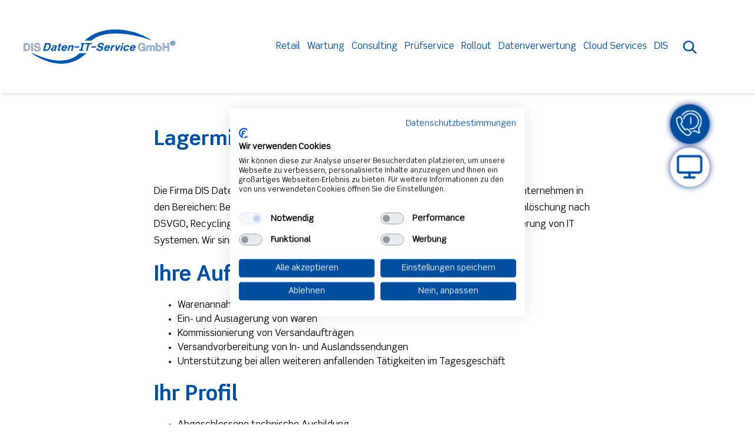

--- FILE ---
content_type: text/html; charset=UTF-8
request_url: https://www.dis-daten-it.de/50/lagermitarbeiter-m-w-d.html
body_size: 7492
content:
<!DOCTYPE html>
<html lang="de">
<head>
<script>window.cmp_block_ignoredomains=["assets.calendly.com"]</script>
<meta charset="UTF-8">
<title>Lagermitarbeiter (m/w/d) - DIS Daten-IT-Service GmbH</title>
<base href="https://www.dis-daten-it.de/">
<meta name="robots" content="index,follow">
<meta name="description" content="Warenannahme und -kontrolle Ein- und Auslagerung von Waren Kommissionierung von Versandaufträgen Versandvorbereitung von In- und Auslandssendungen Unterstützung bei allen weiteren anfallenden Tätigkeiten im Tagesgeschäft">
<meta name="generator" content="Contao Open Source CMS">
<meta name="viewport" content="width=device-width,initial-scale=1.0,shrink-to-fit=no">
<link rel="stylesheet" href="assets/css/colorbox.min.css,tablesorter.min.css,bootstrap.css,slick.css,doc...-4a261601.css"><script src="assets/js/jquery.min.js-4646a1af.js"></script><!-- Meta information -->
<meta name="viewport" content="width=200px, initial-scale=1.0, maximum-scale=1.0, user-scalable=0"><!-- Mobile Specific Metas -->
<meta name="format-detection" content="telephone=no">
<!-- Title -->
<!-- favicon icon -->
<link rel="stylesheet" href="https://use.typekit.net/rmq7lew.css">
<!--[if lt IE 11]>
<link rel='stylesheet' id='finepoint-ie-css'  href='css/ie.css' type='text/css' media='all' />
<script src="https://oss.maxcdn.com/libs/html5shiv/3.7.0/html5shiv.js"></script>
<script src="https://oss.maxcdn.com/libs/respond.js/1.3.0/respond.min.js"></script>
<![endif]-->
<!--<script src="//cdnjs.cloudflare.com/ajax/libs/modernizr/2.8.3/modernizr.min.js"></script>-->
<!-- Google Tag Manager -->
<script>(function(w,d,s,l,i){w[l]=w[l]||[];w[l].push({'gtm.start':new Date().getTime(),event:'gtm.js'});var f=d.getElementsByTagName(s)[0],j=d.createElement(s),dl=l!='dataLayer'?'&l='+l:'';j.async=!0;j.src='https://www.googletagmanager.com/gtm.js?id='+i+dl;f.parentNode.insertBefore(j,f)})(window,document,'script','dataLayer','GTM-NRC5QCP')</script>
<!-- End Google Tag Manager -->
</head>
<body id="top" class="dis-fullwidth">
<!-- Google Tag Manager (noscript) -->
<noscript><iframe src="https://www.googletagmanager.com/ns.html?id=GTM-NRC5QCP"
height="0" width="0" style="display:none;visibility:hidden"></iframe></noscript>
<!-- End Google Tag Manager (noscript) -->
<div class="pagelayout">
<!--[if lt IE 8]>
<p>You are using an outdated browser. <a href="http://whatbrowser.org/">Upgrade your browser today</a>.</p>
<![endif]-->
<header id="header">
<nav class="navbar navbar-default">
<div class="container">
<!-- indexer::stop -->
<div class="navbar-header">
<div class="navbar-header__rightItems">
<div class="searchIcon">
<div class="searchIcon__search">
<svg xmlns="http://www.w3.org/2000/svg" width="22.44" height="22.413" viewBox="0 0 22.44 22.413">
<path id="noun_Search_875351" d="M37.292,35.591l-5.5-5.5a9.206,9.206,0,1,0-7.348,3.659,9.068,9.068,0,0,0,5.565-1.875l5.534,5.472a1.231,1.231,0,0,0,.892.369,1.284,1.284,0,0,0,.892-.369A1.253,1.253,0,0,0,37.292,35.591Zm-12.82-4.335a6.733,6.733,0,1,1,4.765-11.5A6.571,6.571,0,0,1,31.2,24.523a6.749,6.749,0,0,1-1.968,4.765A6.622,6.622,0,0,1,24.471,31.256Z" transform="translate(-15.225 -15.3)" fill="#004f9f"/>
</svg>
</div>
<div class="searchIcon__close">
<svg xmlns="http://www.w3.org/2000/svg" width="24.5" height="24.498" viewBox="0 0 24.5 24.498">
<path id="Vereinigungsmenge_1" data-name="Vereinigungsmenge 1" d="M-5668.606,5064.548l-.008-.008-9.765-9.777-9.766,9.777a1.442,1.442,0,0,1-1.028.428,1.441,1.441,0,0,1-1.02-.42l-.009-.008a1.443,1.443,0,0,1-.428-1.023,1.437,1.437,0,0,1,.421-1.025l.007-.008,9.777-9.766-9.777-9.765a1.456,1.456,0,0,1,0-2.057,1.447,1.447,0,0,1,1.028-.425,1.446,1.446,0,0,1,1.028.425l9.766,9.777,9.765-9.777a1.448,1.448,0,0,1,1.028-.425,1.447,1.447,0,0,1,1.028.425,1.456,1.456,0,0,1,0,2.057l-9.777,9.765,9.777,9.766a1.441,1.441,0,0,1,.428,1.022,1.434,1.434,0,0,1-.42,1.025l-.008.009a1.439,1.439,0,0,1-1.028.428A1.443,1.443,0,0,1-5668.606,5064.548Z" transform="translate(5690.63 -5040.471)" fill="#004f9f"/>
</svg>
</div>
</div>
<button type="button" class="navbar-toggle collapsed" data-toggle="collapse" data-target="#navbar" aria-expanded="false" aria-controls="navbar">
<span class="sr-only">Toggle navigation</span>
<svg xmlns="http://www.w3.org/2000/svg" width="32.5" height="22.5" viewBox="0 0 32.5 22.5">
<g id="Burger_Menu" data-name="Burger Menu" transform="translate(-311.25 -32.25)">
<line id="Linie_16" data-name="Linie 16" x2="30" transform="translate(312.5 33.5)" fill="none" stroke="#004f9f" stroke-linecap="round" stroke-width="2.5"/>
<line id="Linie_17" data-name="Linie 17" x2="30" transform="translate(312.5 43.5)" fill="none" stroke="#004f9f" stroke-linecap="round" stroke-width="2.5"/>
<line id="Linie_18" data-name="Linie 18" x2="30" transform="translate(312.5 53.5)" fill="none" stroke="#004f9f" stroke-linecap="round" stroke-width="2.5"/>
</g>
</svg>
<img src="files/dis/images/Close.svg" alt="">
</button>
</div>
<a href="" class="navbar-brand">
<img src="assets/images/d/logo-cd156341.svg" width="222" height="50" alt="DIS">
</a>
</div>
<!-- indexer::continue -->
<!-- indexer::stop -->
<nav class="mod_navigation main-navigation block" id="main-navigation">
<a href="50/lagermitarbeiter-m-w-d.html#skipNavigation155" class="invisible">Navigation überspringen</a>
<div id="navbar" class="navbar-collapse collapse">
<hr class="mobil--horizontalLine">
<ul class="nav navbar-nav level_1">
<li class="mega-menu first sub-menu-custom-0">
<a href="retail.html" title="" class="first" itemprop="url">
Retail			</a>
<li class="mega-menu  sub-menu-custom-1">
<a href="wartung.html" title="" itemprop="url">
Wartung			</a>
<li class="mega-menu  sub-menu-custom-2">
<a href="consulting-106.html" title="" itemprop="url">
Consulting			</a>
<li class="mega-menu  sub-menu-custom-3">
<a href="pruefservice.html" title="" itemprop="url">
Prüfservice			</a>
<li class="mega-menu data-roll-out sub-menu-custom-4">
<a href="rollout.html" title="" class="data-roll-out" itemprop="url">
Rollout			</a>
<li class="mega-menu  sub-menu-custom-5">
<a href="datenverwertung.html" title="" itemprop="url">
Datenverwertung			</a>
<li class="mega-menu  sub-menu-custom-6">
<a href="https://disgo.dis-daten-it.de/start.html" title="" target="_blank" itemprop="url">
<span class="mobile-icon">
<img src="files/dis/images/Shop.svg" alt="">
</span>
Cloud Services			</a>
<li class="mega-menu submenu sub-menu-custom-7">
<a href="ueber-dis.html" title="" class="submenu" aria-haspopup="true" itemprop="url">
<span class="mobile-icon">
<img src="files/dis/images/uberDIS.svg" alt="">
</span>
DIS			</a>
<span class="caret visible-xs"></span>
<div class="dropdown-items">
<div class="menu-items">
<ul class="list-unstyled level_2">
<!--<label class="mega-first-option" style="display:none;">Know-how für Systeme</label>-->
<li class="mega-menu first sub-menu-custom-0">
<a href="ueber-dis/news.html" title="" class="first" itemprop="url">
News			</a>
<li class="mega-menu  sub-menu-custom-1">
<a href="ueber-dis/referenzen.html" title="" itemprop="url">
Referenzen			</a>
<li class="mega-menu  sub-menu-custom-2">
<a href="ueber-dis/karriere.html" title="" itemprop="url">
Karriere			</a>
<li class="mega-menu last sub-menu-custom-3">
<a href="uber-dis/kontakt.html" title="" class="last" itemprop="url">
Kontakt			</a>
</ul>
<div class="searchIcon">
<svg xmlns="http://www.w3.org/2000/svg" width="22.44" height="22.413" viewBox="0 0 22.44 22.413">
<path id="noun_Search_875351" d="M37.292,35.591l-5.5-5.5a9.206,9.206,0,1,0-7.348,3.659,9.068,9.068,0,0,0,5.565-1.875l5.534,5.472a1.231,1.231,0,0,0,.892.369,1.284,1.284,0,0,0,.892-.369A1.253,1.253,0,0,0,37.292,35.591Zm-12.82-4.335a6.733,6.733,0,1,1,4.765-11.5A6.571,6.571,0,0,1,31.2,24.523a6.749,6.749,0,0,1-1.968,4.765A6.622,6.622,0,0,1,24.471,31.256Z" transform="translate(-15.225 -15.3)" fill="#004f9f"/>
</svg>
</div>
<hr class="mobil--horizontalLine">
<div class="mobil--headerInformation">
<p class="mobil--headerInformation__imprint">DIS Daten-IT-Service GmbH<br>
Mainhardter Weg 11<br>
D-71577 Grosserlach
</p>
<p class="mobil--headerInformation__contact">
<a href="tel:07903932970">07903 93297-0</a>
<a href="mailto:info@dis-daten-it.de">info@dis-daten-it.de</a>
</p>
</div>
</div>
</div>
</li>
<li class="mega-menu datenschutz-custom sub-menu-custom-8">
<a href="datenschutz.html" title="" class="datenschutz-custom" itemprop="url">
Datenschutz			</a>
<li class="mega-menu impressum-custom sub-menu-custom-9">
<a href="impressum.html" title="" class="impressum-custom" itemprop="url">
Impressum			</a>
<li class="mega-menu impressum-custom sub-menu-custom-10">
<a href="agb.html" title="" class="impressum-custom" itemprop="url">
AGB			</a>
<li class="mega-menu search-success-class last sub-menu-custom-11">
<a href="search-result.html" title="" class="search-success-class last" itemprop="url">
Search Result			</a>
</ul>
<div class="searchIcon">
<svg xmlns="http://www.w3.org/2000/svg" width="22.44" height="22.413" viewBox="0 0 22.44 22.413">
<path id="noun_Search_875351" d="M37.292,35.591l-5.5-5.5a9.206,9.206,0,1,0-7.348,3.659,9.068,9.068,0,0,0,5.565-1.875l5.534,5.472a1.231,1.231,0,0,0,.892.369,1.284,1.284,0,0,0,.892-.369A1.253,1.253,0,0,0,37.292,35.591Zm-12.82-4.335a6.733,6.733,0,1,1,4.765-11.5A6.571,6.571,0,0,1,31.2,24.523a6.749,6.749,0,0,1-1.968,4.765A6.622,6.622,0,0,1,24.471,31.256Z" transform="translate(-15.225 -15.3)" fill="#004f9f"/>
</svg>
</div>
<hr class="mobil--horizontalLine">
<div class="mobil--headerInformation">
<p class="mobil--headerInformation__imprint">DIS Daten-IT-Service GmbH<br>
Mainhardter Weg 11<br>
D-71577 Grosserlach
</p>
<p class="mobil--headerInformation__contact">
<a href="tel:07903932970">07903 93297-0</a>
<a href="mailto:info@dis-daten-it.de">info@dis-daten-it.de</a>
</p>
</div>
</div>
</div>
<span id="skipNavigation155" class="invisible"></span>
</nav>
<!-- indexer::continue -->
<!-- indexer::stop -->
<form action="search-result.html" method="get" class="ce_rsce_dis_nav_search main-navigation-search">
<input type="search" name="keywords" placeholder="Suchbegriff eingeben" />
<button type="submit"></button>
<div class="searchForm__closeIcon">
<svg xmlns="http://www.w3.org/2000/svg" width="31.594" height="31.442" viewBox="0 0 31.594 31.442">
<g id="Gruppe_1130" data-name="Gruppe 1130" transform="translate(-0.844 -0.996)">
<path id="Pfad_851" data-name="Pfad 851" d="M30.855,28.776a1.464,1.464,0,0,1,.009,2.07l-.009.009a1.464,1.464,0,0,1-2.07.009l-.009-.009L16.641,18.7,4.506,30.855a1.464,1.464,0,0,1-2.07.009l-.009-.009a1.464,1.464,0,0,1-.009-2.07l.009-.009L14.577,16.64,2.427,4.505A1.47,1.47,0,0,1,4.506,2.426l12.135,12.15L28.777,2.426a1.47,1.47,0,0,1,2.079,2.079L18.705,16.64Z" transform="translate(0)" fill="#004f9f" stroke="#004f9f" stroke-width="2"/>
</g>
</svg>
</div>
</form>
<!-- indexer::continue -->
</div>
</nav><div class="sticky-contact">
<div class="icon-wrapper">
<span class="icon"></span>
</div>
<div class="contact-wrapper">
<div class="contact-inner-white">
<h2 class="item-info">
Kontaktieren Sie uns!
</h2>
<p class="item-info">
Gerne stehen wir Ihnen für eine telefonische Beratung oder per E-Mail zur Verfügung. Besonders legen wir Ihnen die Möglichkeiten zu einem Erstgespräch per Videocall ans Herz. Buchen Sie unverbindlich einen Termin!
</p>
<h3 class="item-info">
Sie erreichen uns unter:
</h3>
<span class="item-info">
<img src="data:image/svg+xml,%3Csvg xmlns='http://www.w3.org/2000/svg' width='32.357' height='32.349' viewBox='0 0 32.357 32.349'%3E%3Cpath id='Pfad_853' data-name='Pfad 853' d='M10.309,6a2.8,2.8,0,0,0-1.55.544.59.59,0,0,0-.1.083,9.021,9.021,0,0,0-2.14,9.428,23.549,23.549,0,0,0,6.1,9.326,23.523,23.523,0,0,0,9.326,6.088,9.021,9.021,0,0,0,9.428-2.14.59.59,0,0,0,.083-.1,2.53,2.53,0,0,0,.526-1.762A2.774,2.774,0,0,0,31.046,26l-3.764-3.764a1.116,1.116,0,0,0-.895-.3,1.689,1.689,0,0,0-.729.323,8.8,8.8,0,0,0-1.19,1.1,9.355,9.355,0,0,1-1.088,1.005,1.335,1.335,0,0,1-.36.194c-.069.018-.055.005-.065,0a28.11,28.11,0,0,1-5.3-4.234,28.127,28.127,0,0,1-4.225-5.295c0-.009-.009,0,.009-.065a1.218,1.218,0,0,1,.184-.351,9.536,9.536,0,0,1,1.015-1.088,8.859,8.859,0,0,0,1.1-1.2,1.641,1.641,0,0,0,.314-.72,1.109,1.109,0,0,0-.286-.895L12,6.948a2.774,2.774,0,0,0-1.467-.932A1.67,1.67,0,0,0,10.309,6ZM10.2,7.179a.478.478,0,0,1,.138,0c.16.027.4.191.821.609l3.7,3.69a.6.6,0,0,1-.092.175,9.168,9.168,0,0,1-.959,1.024,9.6,9.6,0,0,0-1.144,1.255,2.249,2.249,0,0,0-.369.738,1.283,1.283,0,0,0,.092.913,28.36,28.36,0,0,0,4.437,5.581l.009.009A28.246,28.246,0,0,0,22.4,25.6a1.308,1.308,0,0,0,.922.092,2.229,2.229,0,0,0,.738-.36,9.608,9.608,0,0,0,1.245-1.153,8.885,8.885,0,0,1,1.033-.95.6.6,0,0,1,.175-.092l3.69,3.69a1.931,1.931,0,0,1,.6.83,1.43,1.43,0,0,1-.314.876c-2.408,2.382-5.212,2.708-8.21,1.808a22.612,22.612,0,0,1-8.837-5.8,22.555,22.555,0,0,1-5.793-8.828c-.9-2.992-.57-5.8,1.8-8.2A2.118,2.118,0,0,1,10.2,7.179Z' transform='translate(1.154 -6.093) rotate(11)' fill='%23004f9f' stroke='%23004f9f' stroke-width='1.6'/%3E%3C/svg%3E%0A" style=""><a href="tel:07903932970">+49 7903 93297-0</a>
</span>
<span class="item-info">
<img src="data:image/svg+xml,%3Csvg xmlns='http://www.w3.org/2000/svg' width='41.33' height='22.141' viewBox='0 0 41.33 22.141'%3E%3Cg id='Gruppe_1132' data-name='Gruppe 1132' transform='translate(-2 -8)'%3E%3Cpath id='Pfad_854' data-name='Pfad 854' d='M36.569,8H12.952A2.951,2.951,0,0,0,10,10.952V27.189a2.951,2.951,0,0,0,2.952,2.952H36.569a2.951,2.951,0,0,0,2.952-2.952V10.952A2.951,2.951,0,0,0,36.569,8Zm-1.73,2.952-9.084,7.786a1.528,1.528,0,0,1-2,0l-9.075-7.786ZM12.952,27.189V13.357l8.879,7.611a4.484,4.484,0,0,0,5.854,0l8.884-7.611V27.189Z' transform='translate(3.809)' fill='%23004f9f'/%3E%3Cpath id='Pfad_855' data-name='Pfad 855' d='M2,12.476a1.477,1.477,0,0,0,1.476,1.476h5.9A1.476,1.476,0,0,0,9.38,11h-5.9A1.477,1.477,0,0,0,2,12.476Z' transform='translate(0 1.428)' fill='%23004f9f'/%3E%3Cpath id='Pfad_856' data-name='Pfad 856' d='M3.476,21.952h5.9A1.476,1.476,0,0,0,9.38,19h-5.9a1.476,1.476,0,0,0,0,2.952Z' transform='translate(0 5.237)' fill='%23004f9f'/%3E%3Cpath id='Pfad_857' data-name='Pfad 857' d='M9.9,15H5.476a1.476,1.476,0,0,0,0,2.952H9.9A1.476,1.476,0,0,0,9.9,15Z' transform='translate(0.952 3.333)' fill='%23004f9f'/%3E%3C/g%3E%3C/svg%3E%0A"><a href="mailto:info@dis-daten-it.de">info@dis-daten-it.de</a>
</span>
</div>
<div class="contact-inner-grey">
<h3 class="item-info">
Sie wünschen eine Beratung?
</h3>
<a href="/uber-dis/kontakt.html#contact-text" class="primary--button">
Erstgespräch unverbindlich buchen
</a>
</div>
</div>
</div>
<div class="sticky-quicksupport">
<div class="icon-wrapper">
<span class="icon"></span>
</div>
<div class="contact-wrapper">
<h3 class="item-info">
Ihr Quicksupport
</h3>
<p class="item-info">
Wir leisten gerne schnell einfache Hilfe per Fernzugriff. Haben Sie schon einen Termin mit uns vereinbart, bei dem wir AnyDesk nutzen? Hier können Sie AnyDesk herunterladen.
</p>
<br />
<a href="https://my.anydesk.com/download/j0YqFhPO/AnyDesk_DIS_Fernwartung.exe" target="_blank" class="secondary--button">
AnyDesk herunterladen
</a>
</div>
</div>
</header>
<div class="content-wrapper">
<section role="main" class="main-content">
<div class="mod_article block" id="article-45">
<section class="section " >
<div class="container">
<div class="mod_newsreader block">
<div class="layout_full block">
<h1>Lagermitarbeiter &#40;m/w/d&#41;</h1>
<div class="ce_text block">
<p>Die Firma DIS Daten-IT-Service GmbH ist ein herstellerunabhängiges Dienstleistungsunternehmen in den Bereichen: Beschaffung von Hard- und Software, Rückkauf von IT-Systeme, Datenlöschung nach DSVGO, Recycling, Aufrüstungen, Rollout, Service, Migrationen und Wartungsverlängerung von IT Systemen. Wir sind ein mittelständiges Unternehmen auf Expansionskurs.</p>
<h2>Ihre Aufgaben</h2>
<ul>
<li>Warenannahme und -kontrolle</li>
<li>Ein- und Auslagerung von Waren</li>
<li>Kommissionierung von Versandaufträgen</li>
<li>Versandvorbereitung von In- und Auslandssendungen</li>
<li>Unterstützung bei allen weiteren anfallenden Tätigkeiten im Tagesgeschäft</li>
</ul>
<h2 class="card__title color-custom">Ihr Profil</h2>
<div class="richtext ">
<ul>
<li>Abgeschlossene technische Ausbildung</li>
<li>Idealerweise verfügst Du über erste Erfahrungen in einem Lagerbetrieb</li>
<li>Du bist belastbar und überaus zuverlässig</li>
<li>IT-Grundkenntnisse</li>
<li>sorgfältige, präzise und selbstständige Arbeitsweise</li>
</ul>
<h2 class="card__title color-custom">Unser Angebot</h2>
<ul>
<li class="card__title color-custom">Karrierechance in einem gesund wachsenden Unternehmen</li>
<li class="card__title color-custom">Fortbildung und leistungsgerechte Bezahlung</li>
</ul>
<h2 class="card__title color-custom">Standort</h2>
<div class="richtext ">
<ul>
<li>Großerlach</li>
</ul>
<h2 class="card__title color-custom">Kontakt</h2>
<div class="richtext">
<p>Ihre Bewerbungsunterlagen (Anschreiben, Lebenslauf, Zeugnisse) mit Angabe Ihres bevorzugten Eintrittstermins und Ihrer Gehaltsvorstellung senden Sie bitte an</p>
<p>Herr Andre Stark:</p>
<p><a rel="noopener noreferrer" href="&#109;&#97;&#105;&#108;&#116;&#111;&#58;&#83;&#x74;&#101;&#x6C;&#108;&#x65;&#110;&#x61;&#110;&#x7A;&#101;&#x69;&#103;&#x65;&#64;&#x64;&#105;&#x73;&#45;&#x64;&#97;&#x74;&#101;&#x6E;&#45;&#x69;&#116;&#x2E;&#100;&#x65;" target="_blank">&#83;&#x74;&#101;&#x6C;&#108;&#x65;&#110;&#x61;&#110;&#x7A;&#101;&#x69;&#103;&#x65;&#64;&#x64;&#105;&#x73;&#45;&#x64;&#97;&#x74;&#101;&#x6E;&#45;&#x69;&#116;&#x2E;&#100;&#x65;</a></p>
<p>&nbsp;</p>
<p>Oder per Post:<br><br><strong>DIS Daten-IT-Service GmbH</strong><br>Andre Stark<br>Mainhardter Weg 11<br>D-71577 Großerlach</p>
</div>
</div>
</div>
</div>
</div>
<!-- indexer::stop -->
<p class="back"><a href="javascript:history.go(-1)" title="Zurück">Zurück</a></p>
<!-- indexer::continue -->
</div>
</div>
</section>
</div>
</section>
</div>
</div>
<footer class="footer">
<div class="page-footer">
<div class="ce17--footer">
<div class="ce17--footer__wrapper">
<div class="left">
<p>
<b>DIS Daten-IT-Service GmbH</b><br />
Mainhardter Weg 11<br />
D-71577 Grosserlach<br />
<br />
<a href="tel:07903932970">+49 7903 93297-0</a><br />
<a href="mailto:info@dis-daten-it.de">info@dis-daten-it.de</a><br />
</p>
</div>
<div class="center">
<ul>
<li>
<h3><a href="/ueber-dis/karriere.html" rel="noopener">Karriere</a></h3>
</li>
<li>
<h3><a href="/uber-dis/kontakt.html" rel="noopener">Anfahrt</a></h3>
</li>
<li>
<h3><a href="/uber-dis/kontakt.html" rel="noopener">Standort</a></h3>
</li>
</ul>
</div>
<div class="right">
<!-- indexer::stop -->
<div class="ce_form block">
<form method="post" enctype="application/x-www-form-urlencoded">
<div class="formbody">
<input type="hidden" name="FORM_SUBMIT" value="auto_form_12">
<input type="hidden" name="REQUEST_TOKEN" value="">
<div class="widget widget-explanation explanation">
<h2>Newsletter Anmeldung</h2></div>
<div class="widget widget-text form-group mandatory">
<input type="email" name="E-Mail" id="ctrl_108" class="text form-group mandatory" value="" required placeholder="E-Mail Adresse">
</div>
<div class="widget widget-checkbox checkbox form-group mandatory">
<fieldset id="ctrl_109" class="checkbox_container checkbox form-group mandatory">
<input type="hidden" name="personenbezogene_daten" value="">
<span><input type="checkbox" name="personenbezogene_daten" id="opt_109_0" class="checkbox" value="Yes" required> <label id="lbl_109_0" for="opt_109_0">Ja, ich bin damit einverstanden, dass meine hier eingegebenen <a href="/datenschutz.html" target="_blank">personenbezogenen Daten</a> elektronisch erhoben und gespeichert werden.</label></span>
</fieldset>
</div>
<div class="widget widget-submit secondary--button">
<button type="submit" id="ctrl_110" class="submit secondary--button">Absenden</button>
</div>
</div>
</form>
</div>
<!-- indexer::continue -->
</div>
</div>
<ul class="ce17--footer--end">
<li><a href="/datenschutz.html" target="_blank" rel="noopener">Datenschutz</a></li>
<li><a href="/impressum.html" target="_blank" rel="noopener">Impressum</a></li>
<li><a href="/agb.html" target="_blank" rel="noopener">AGB</a></li>
</ul>
</div>
</div>
</footer>
<script src="assets/jquery-ui/js/jquery-ui.min.js?v=1.13.2"></script>
<script>jQuery(function($){$(document).accordion({heightStyle:'content',header:'.toggler',collapsible:!0,create:function(event,ui){ui.header.addClass('active');$('.toggler').attr('tabindex',0)},activate:function(event,ui){ui.newHeader.addClass('active');ui.oldHeader.removeClass('active');$('.toggler').attr('tabindex',0)}})})</script>
<script src="assets/colorbox/js/colorbox.min.js?v=1.6.6"></script>
<script>jQuery(function($){$('a[data-lightbox]').map(function(){$(this).colorbox({loop:!1,rel:$(this).attr('data-lightbox'),maxWidth:'95%',maxHeight:'95%'})})})</script>
<script src="assets/tablesorter/js/tablesorter.min.js?v=2.31.3"></script>
<script>jQuery(function($){$('.ce_table .sortable').each(function(i,table){var attr=$(table).attr('data-sort-default'),opts={},s;if(attr){s=attr.split('|');opts={sortList:[[s[0],s[1]=='desc'|0]]}}
$(table).tablesorter(opts)})})</script>
<script src="files/dis/js/jquery.min.js"></script>
<script src="files/dis/js/bootstrap.min.js"></script>
<script src="files/dis/js/slick.min.js"></script>
<script src="files/dis/js/custom.js"></script>
<script type="application/ld+json">
[
    {
        "@context": "https:\/\/schema.org",
        "@graph": [
            {
                "@type": "WebPage"
            },
            {
                "@id": "#\/schema\/news\/26",
                "@type": "NewsArticle",
                "author": {
                    "@type": "Person",
                    "name": "querformat"
                },
                "datePublished": "2023-07-12T14:08:00+02:00",
                "description": "Warenannahme und -kontrolle\nEin- und Auslagerung von Waren\nKommissionierung von Versandaufträgen\nVersandvorbereitung von In- und Auslandssendungen\nUnterstützung bei allen weiteren anfallenden Tätigkeiten im Tagesgeschäft",
                "headline": "Lagermitarbeiter (m\/w\/d)",
                "image": {
                    "@id": "#\/schema\/image\/660083b9-1400-11e9-949a-00ac10d60800",
                    "@type": "ImageObject",
                    "contentUrl": "assets\/images\/a\/man-69742740.jpg"
                },
                "text": "Die Firma DIS Daten-IT-Service GmbH ist ein herstellerunabhängiges Dienstleistungsunternehmen in den Bereichen: Beschaffung von Hard- und Software, Rückkauf von IT-Systeme, Datenlöschung nach DSVGO, Recycling, Aufrüstungen, Rollout, Service, Migrationen und Wartungsverlängerung von IT Systemen. Wir sind ein mittelständiges Unternehmen auf Expansionskurs.\nIhre Aufgaben\nWarenannahme und -kontrolle\nEin- und Auslagerung von Waren\nKommissionierung von Versandaufträgen\nVersandvorbereitung von In- und Auslandssendungen\nUnterstützung bei allen weiteren anfallenden Tätigkeiten im Tagesgeschäft\nIhr Profil\nAbgeschlossene technische Ausbildung\nIdealerweise verfügst Du über erste Erfahrungen in einem Lagerbetrieb\nDu bist belastbar und überaus zuverlässig\nIT-Grundkenntnisse\nsorgfältige, präzise und selbstständige Arbeitsweise\nUnser Angebot\nKarrierechance in einem gesund wachsenden Unternehmen\nFortbildung und leistungsgerechte Bezahlung\nStandort\nGroßerlach\nKontakt\nIhre Bewerbungsunterlagen (Anschreiben, Lebenslauf, Zeugnisse) mit Angabe Ihres bevorzugten Eintrittstermins und Ihrer Gehaltsvorstellung senden Sie bitte an\nHerr Andre Stark:\nStellenanzeige@dis-daten-it.de\n \nOder per Post:\nDIS Daten-IT-Service GmbH\nAndre Stark\nMainhardter Weg 11\nD-71577 Großerlach",
                "url": "50\/lagermitarbeiter-m-w-d.html"
            }
        ]
    },
    {
        "@context": "https:\/\/schema.contao.org",
        "@graph": [
            {
                "@type": "Page",
                "fePreview": false,
                "groups": [],
                "noSearch": false,
                "pageId": 50,
                "protected": false,
                "title": "Lagermitarbeiter (m\/w\/d)"
            }
        ]
    }
]
</script></body>
</html>

--- FILE ---
content_type: text/css
request_url: https://www.dis-daten-it.de/assets/css/colorbox.min.css,tablesorter.min.css,bootstrap.css,slick.css,doc...-4a261601.css
body_size: 48726
content:
#colorbox,#cboxOverlay,#cboxWrapper{position:absolute;top:0;left:0;z-index:9999;overflow:hidden;-webkit-transform:translate3d(0,0,0)}#cboxWrapper{max-width:none}#cboxOverlay{position:fixed;width:100%;height:100%}#cboxMiddleLeft,#cboxBottomLeft{clear:left}#cboxContent{position:relative}#cboxLoadedContent{overflow:auto;-webkit-overflow-scrolling:touch}#cboxTitle{margin:0}#cboxLoadingOverlay,#cboxLoadingGraphic{position:absolute;top:0;left:0;width:100%;height:100%}#cboxPrevious,#cboxNext,#cboxClose,#cboxSlideshow{cursor:pointer}.cboxPhoto{float:left;margin:auto;border:0;display:block;max-width:none;-ms-interpolation-mode:bicubic}.cboxIframe{width:100%;height:100%;display:block;border:0;padding:0;margin:0}#colorbox,#cboxContent,#cboxLoadedContent{box-sizing:content-box;-moz-box-sizing:content-box;-webkit-box-sizing:content-box}#cboxOverlay{background:#000;opacity:.9;filter:alpha(opacity = 90)}#colorbox{outline:0}#cboxContent{margin-top:20px;background:#000}.cboxIframe{background:#fff}#cboxError{padding:50px;border:1px solid #ccc}#cboxLoadedContent{border:5px solid #000;background:#fff}#cboxTitle{position:absolute;top:-20px;left:0;color:#ccc}#cboxCurrent{position:absolute;top:-20px;right:0;color:#ccc}#cboxLoadingGraphic{background:url(../../assets/colorbox/images/loading.gif) no-repeat center center}#cboxPrevious,#cboxNext,#cboxSlideshow,#cboxClose{border:0;padding:0;margin:0;overflow:visible;width:auto;background:0 0}#cboxPrevious:active,#cboxNext:active,#cboxSlideshow:active,#cboxClose:active{outline:0}#cboxSlideshow{position:absolute;top:-20px;right:90px;color:#fff}#cboxPrevious{position:absolute;top:50%;left:5px;margin-top:-32px;background:url(../../assets/colorbox/images/controls.png) no-repeat top left;width:28px;height:65px;text-indent:-9999px}#cboxPrevious:hover{background-position:bottom left}#cboxNext{position:absolute;top:50%;right:5px;margin-top:-32px;background:url(../../assets/colorbox/images/controls.png) no-repeat top right;width:28px;height:65px;text-indent:-9999px}#cboxNext:hover{background-position:bottom right}#cboxClose{position:absolute;top:5px;right:5px;display:block;background:url(../../assets/colorbox/images/controls.png) no-repeat top center;width:38px;height:19px;text-indent:-9999px}#cboxClose:hover{background-position:bottom center}
table.sortable thead th{background-image:url(../../assets/tablesorter/images/default.svg);background-repeat:no-repeat;background-position:center right}table.sortable thead th.tablesorter-headerDesc{background-image:url(../../assets/tablesorter/images/asc.svg)}table.sortable thead th.tablesorter-headerAsc{background-image:url(../../assets/tablesorter/images/desc.svg)}
.navbar/*!
 * Bootstrap v3.3.7 (http://getbootstrap.com)
 * Copyright 2011-2016 Twitter, Inc.
 * Licensed under MIT (https://github.com/twbs/bootstrap/blob/master/LICENSE)
 */
/*! normalize.css v3.0.3 | MIT License | github.com/necolas/normalize.css */
html {
  font-family: sans-serif;
  -webkit-text-size-adjust: 100%;
      -ms-text-size-adjust: 100%;
}
body {
  margin: 0;
}
article,
aside,
details,
figcaption,
figure,
footer,
header,
hgroup,
main,
menu,
nav,
section,
summary {
  display: block;
}
audio,
canvas,
progress,
video {
  display: inline-block;
  vertical-align: baseline;
}
audio:not([controls]) {
  display: none;
  height: 0;
}
[hidden],
template {
  display: none;
}
a {
  background-color: transparent;
}
a:active,
a:hover {
  outline: 0;
}
abbr[title] {
  border-bottom: 1px dotted;
}
b,
strong {
  font-weight: bold;
}
dfn {
  font-style: italic;
}
h1 {
  margin: .67em 0;
  font-size: 2em;
}
mark {
  color: #000;
  background: #ff0;
}
small {
  font-size: 80%;
}
sub,
sup {
  position: relative;
  font-size: 75%;
  line-height: 0;
  vertical-align: baseline;
}
sup {
  top: -.5em;
}
sub {
  bottom: -.25em;
}
img {
  border: 0;
}
svg:not(:root) {
  overflow: hidden;
}
figure {
  margin: 1em 40px;
}
hr {
  height: 0;
  -webkit-box-sizing: content-box;
     -moz-box-sizing: content-box;
          box-sizing: content-box;
}
pre {
  overflow: auto;
}
code,
kbd,
pre,
samp {
  font-family: monospace, monospace;
  font-size: 1em;
}
button,
input,
optgroup,
select,
textarea {
  margin: 0;
  font: inherit;
  color: inherit;
}
button {
  overflow: visible;
}
button,
select {
  text-transform: none;
}
button,
html input[type="button"],
input[type="reset"],
input[type="submit"] {
  -webkit-appearance: button;
  cursor: pointer;
}
button[disabled],
html input[disabled] {
  cursor: default;
}
button::-moz-focus-inner,
input::-moz-focus-inner {
  padding: 0;
  border: 0;
}
input {
  line-height: normal;
}
input[type="checkbox"],
input[type="radio"] {
  -webkit-box-sizing: border-box;
     -moz-box-sizing: border-box;
          box-sizing: border-box;
  padding: 0;
}
input[type="number"]::-webkit-inner-spin-button,
input[type="number"]::-webkit-outer-spin-button {
  height: auto;
}
input[type="search"] {
  -webkit-box-sizing: content-box;
     -moz-box-sizing: content-box;
          box-sizing: content-box;
  -webkit-appearance: textfield;
}
input[type="search"]::-webkit-search-cancel-button,
input[type="search"]::-webkit-search-decoration {
  -webkit-appearance: none;
}
fieldset {
  padding: .35em .625em .75em;
  margin: 0 2px;
  border: 1px solid #c0c0c0;
}
legend {
  padding: 0;
  border: 0;
}
textarea {
  overflow: auto;
}
optgroup {
  font-weight: bold;
}
table {
  border-spacing: 0;
  border-collapse: collapse;
}
td,
th {
  padding: 0;
}
/*! Source: https://github.com/h5bp/html5-boilerplate/blob/master/src/css/main.css */
@media print {
  *,
  *:before,
  *:after {
    color: #000 !important;
    text-shadow: none !important;
    background: transparent !important;
    -webkit-box-shadow: none !important;
            box-shadow: none !important;
  }
  a,
  a:visited {
    text-decoration: underline;
  }
  a[href]:after {
    content: " (" attr(href) ")";
  }
  abbr[title]:after {
    content: " (" attr(title) ")";
  }
  a[href^="#"]:after,
  a[href^="javascript:"]:after {
    content: "";
  }
  pre,
  blockquote {
    border: 1px solid #999;

    page-break-inside: avoid;
  }
  thead {
    display: table-header-group;
  }
  tr,
  img {
    page-break-inside: avoid;
  }
  img {
    max-width: 100% !important;
  }
  p,
  h2,
  h3 {
    orphans: 3;
    widows: 3;
  }
  h2,
  h3 {
    page-break-after: avoid;
  }
  .navbar {
    display: none;
  }
  .btn > .caret,
  .dropup > .btn > .caret {
    border-top-color: #000 !important;
  }
  .label {
    border: 1px solid #000;
  }
  .table {
    border-collapse: collapse !important;
  }
  .table td,
  .table th {
    background-color: #fff !important;
  }
  .table-bordered th,
  .table-bordered td {
    border: 1px solid #ddd !important;
  }
}
@font-face {
  font-family: 'Glyphicons Halflings';

  src: url('../../files/dis/fonts/glyphicons-halflings-regular.eot');
  src: url('../../files/dis/fonts/glyphicons-halflings-regular.eot?#iefix') format('embedded-opentype'), url('../../files/dis/fonts/glyphicons-halflings-regular.woff2') format('woff2'), url('../../files/dis/fonts/glyphicons-halflings-regular.woff') format('woff'), url('../../files/dis/fonts/glyphicons-halflings-regular.ttf') format('truetype'), url('../../files/dis/fonts/glyphicons-halflings-regular.svg#glyphicons_halflingsregular') format('svg');
}
.glyphicon {
  position: relative;
  top: 1px;
  display: inline-block;
  font-family: 'Glyphicons Halflings';
  font-style: normal;
  font-weight: normal;
  line-height: 1;

  -webkit-font-smoothing: antialiased;
  -moz-osx-font-smoothing: grayscale;
}
.glyphicon-asterisk:before {
  content: "\002a";
}
.glyphicon-plus:before {
  content: "\002b";
}
.glyphicon-euro:before,
.glyphicon-eur:before {
  content: "\20ac";
}
.glyphicon-minus:before {
  content: "\2212";
}
.glyphicon-cloud:before {
  content: "\2601";
}
.glyphicon-envelope:before {
  content: "\2709";
}
.glyphicon-pencil:before {
  content: "\270f";
}
.glyphicon-glass:before {
  content: "\e001";
}
.glyphicon-music:before {
  content: "\e002";
}
.glyphicon-search:before {
  content: "\e003";
}
.glyphicon-heart:before {
  content: "\e005";
}
.glyphicon-star:before {
  content: "\e006";
}
.glyphicon-star-empty:before {
  content: "\e007";
}
.glyphicon-user:before {
  content: "\e008";
}
.glyphicon-film:before {
  content: "\e009";
}
.glyphicon-th-large:before {
  content: "\e010";
}
.glyphicon-th:before {
  content: "\e011";
}
.glyphicon-th-list:before {
  content: "\e012";
}
.glyphicon-ok:before {
  content: "\e013";
}
.glyphicon-remove:before {
  content: "\e014";
}
.glyphicon-zoom-in:before {
  content: "\e015";
}
.glyphicon-zoom-out:before {
  content: "\e016";
}
.glyphicon-off:before {
  content: "\e017";
}
.glyphicon-signal:before {
  content: "\e018";
}
.glyphicon-cog:before {
  content: "\e019";
}
.glyphicon-trash:before {
  content: "\e020";
}
.glyphicon-home:before {
  content: "\e021";
}
.glyphicon-file:before {
  content: "\e022";
}
.glyphicon-time:before {
  content: "\e023";
}
.glyphicon-road:before {
  content: "\e024";
}
.glyphicon-download-alt:before {
  content: "\e025";
}
.glyphicon-download:before {
  content: "\e026";
}
.glyphicon-upload:before {
  content: "\e027";
}
.glyphicon-inbox:before {
  content: "\e028";
}
.glyphicon-play-circle:before {
  content: "\e029";
}
.glyphicon-repeat:before {
  content: "\e030";
}
.glyphicon-refresh:before {
  content: "\e031";
}
.glyphicon-list-alt:before {
  content: "\e032";
}
.glyphicon-lock:before {
  content: "\e033";
}
.glyphicon-flag:before {
  content: "\e034";
}
.glyphicon-headphones:before {
  content: "\e035";
}
.glyphicon-volume-off:before {
  content: "\e036";
}
.glyphicon-volume-down:before {
  content: "\e037";
}
.glyphicon-volume-up:before {
  content: "\e038";
}
.glyphicon-qrcode:before {
  content: "\e039";
}
.glyphicon-barcode:before {
  content: "\e040";
}
.glyphicon-tag:before {
  content: "\e041";
}
.glyphicon-tags:before {
  content: "\e042";
}
.glyphicon-book:before {
  content: "\e043";
}
.glyphicon-bookmark:before {
  content: "\e044";
}
.glyphicon-print:before {
  content: "\e045";
}
.glyphicon-camera:before {
  content: "\e046";
}
.glyphicon-font:before {
  content: "\e047";
}
.glyphicon-bold:before {
  content: "\e048";
}
.glyphicon-italic:before {
  content: "\e049";
}
.glyphicon-text-height:before {
  content: "\e050";
}
.glyphicon-text-width:before {
  content: "\e051";
}
.glyphicon-align-left:before {
  content: "\e052";
}
.glyphicon-align-center:before {
  content: "\e053";
}
.glyphicon-align-right:before {
  content: "\e054";
}
.glyphicon-align-justify:before {
  content: "\e055";
}
.glyphicon-list:before {
  content: "\e056";
}
.glyphicon-indent-left:before {
  content: "\e057";
}
.glyphicon-indent-right:before {
  content: "\e058";
}
.glyphicon-facetime-video:before {
  content: "\e059";
}
.glyphicon-picture:before {
  content: "\e060";
}
.glyphicon-map-marker:before {
  content: "\e062";
}
.glyphicon-adjust:before {
  content: "\e063";
}
.glyphicon-tint:before {
  content: "\e064";
}
.glyphicon-edit:before {
  content: "\e065";
}
.glyphicon-share:before {
  content: "\e066";
}
.glyphicon-check:before {
  content: "\e067";
}
.glyphicon-move:before {
  content: "\e068";
}
.glyphicon-step-backward:before {
  content: "\e069";
}
.glyphicon-fast-backward:before {
  content: "\e070";
}
.glyphicon-backward:before {
  content: "\e071";
}
.glyphicon-play:before {
  content: "\e072";
}
.glyphicon-pause:before {
  content: "\e073";
}
.glyphicon-stop:before {
  content: "\e074";
}
.glyphicon-forward:before {
  content: "\e075";
}
.glyphicon-fast-forward:before {
  content: "\e076";
}
.glyphicon-step-forward:before {
  content: "\e077";
}
.glyphicon-eject:before {
  content: "\e078";
}
.glyphicon-chevron-left:before {
  content: "\e079";
}
.glyphicon-chevron-right:before {
  content: "\e080";
}
.glyphicon-plus-sign:before {
  content: "\e081";
}
.glyphicon-minus-sign:before {
  content: "\e082";
}
.glyphicon-remove-sign:before {
  content: "\e083";
}
.glyphicon-ok-sign:before {
  content: "\e084";
}
.glyphicon-question-sign:before {
  content: "\e085";
}
.glyphicon-info-sign:before {
  content: "\e086";
}
.glyphicon-screenshot:before {
  content: "\e087";
}
.glyphicon-remove-circle:before {
  content: "\e088";
}
.glyphicon-ok-circle:before {
  content: "\e089";
}
.glyphicon-ban-circle:before {
  content: "\e090";
}
.glyphicon-arrow-left:before {
  content: "\e091";
}
.glyphicon-arrow-right:before {
  content: "\e092";
}
.glyphicon-arrow-up:before {
  content: "\e093";
}
.glyphicon-arrow-down:before {
  content: "\e094";
}
.glyphicon-share-alt:before {
  content: "\e095";
}
.glyphicon-resize-full:before {
  content: "\e096";
}
.glyphicon-resize-small:before {
  content: "\e097";
}
.glyphicon-exclamation-sign:before {
  content: "\e101";
}
.glyphicon-gift:before {
  content: "\e102";
}
.glyphicon-leaf:before {
  content: "\e103";
}
.glyphicon-fire:before {
  content: "\e104";
}
.glyphicon-eye-open:before {
  content: "\e105";
}
.glyphicon-eye-close:before {
  content: "\e106";
}
.glyphicon-warning-sign:before {
  content: "\e107";
}
.glyphicon-plane:before {
  content: "\e108";
}
.glyphicon-calendar:before {
  content: "\e109";
}
.glyphicon-random:before {
  content: "\e110";
}
.glyphicon-comment:before {
  content: "\e111";
}
.glyphicon-magnet:before {
  content: "\e112";
}
.glyphicon-chevron-up:before {
  content: "\e113";
}
.glyphicon-chevron-down:before {
  content: "\e114";
}
.glyphicon-retweet:before {
  content: "\e115";
}
.glyphicon-shopping-cart:before {
  content: "\e116";
}
.glyphicon-folder-close:before {
  content: "\e117";
}
.glyphicon-folder-open:before {
  content: "\e118";
}
.glyphicon-resize-vertical:before {
  content: "\e119";
}
.glyphicon-resize-horizontal:before {
  content: "\e120";
}
.glyphicon-hdd:before {
  content: "\e121";
}
.glyphicon-bullhorn:before {
  content: "\e122";
}
.glyphicon-bell:before {
  content: "\e123";
}
.glyphicon-certificate:before {
  content: "\e124";
}
.glyphicon-thumbs-up:before {
  content: "\e125";
}
.glyphicon-thumbs-down:before {
  content: "\e126";
}
.glyphicon-hand-right:before {
  content: "\e127";
}
.glyphicon-hand-left:before {
  content: "\e128";
}
.glyphicon-hand-up:before {
  content: "\e129";
}
.glyphicon-hand-down:before {
  content: "\e130";
}
.glyphicon-circle-arrow-right:before {
  content: "\e131";
}
.glyphicon-circle-arrow-left:before {
  content: "\e132";
}
.glyphicon-circle-arrow-up:before {
  content: "\e133";
}
.glyphicon-circle-arrow-down:before {
  content: "\e134";
}
.glyphicon-globe:before {
  content: "\e135";
}
.glyphicon-wrench:before {
  content: "\e136";
}
.glyphicon-tasks:before {
  content: "\e137";
}
.glyphicon-filter:before {
  content: "\e138";
}
.glyphicon-briefcase:before {
  content: "\e139";
}
.glyphicon-fullscreen:before {
  content: "\e140";
}
.glyphicon-dashboard:before {
  content: "\e141";
}
.glyphicon-paperclip:before {
  content: "\e142";
}
.glyphicon-heart-empty:before {
  content: "\e143";
}
.glyphicon-link:before {
  content: "\e144";
}
.glyphicon-phone:before {
  content: "\e145";
}
.glyphicon-pushpin:before {
  content: "\e146";
}
.glyphicon-usd:before {
  content: "\e148";
}
.glyphicon-gbp:before {
  content: "\e149";
}
.glyphicon-sort:before {
  content: "\e150";
}
.glyphicon-sort-by-alphabet:before {
  content: "\e151";
}
.glyphicon-sort-by-alphabet-alt:before {
  content: "\e152";
}
.glyphicon-sort-by-order:before {
  content: "\e153";
}
.glyphicon-sort-by-order-alt:before {
  content: "\e154";
}
.glyphicon-sort-by-attributes:before {
  content: "\e155";
}
.glyphicon-sort-by-attributes-alt:before {
  content: "\e156";
}
.glyphicon-unchecked:before {
  content: "\e157";
}
.glyphicon-expand:before {
  content: "\e158";
}
.glyphicon-collapse-down:before {
  content: "\e159";
}
.glyphicon-collapse-up:before {
  content: "\e160";
}
.glyphicon-log-in:before {
  content: "\e161";
}
.glyphicon-flash:before {
  content: "\e162";
}
.glyphicon-log-out:before {
  content: "\e163";
}
.glyphicon-new-window:before {
  content: "\e164";
}
.glyphicon-record:before {
  content: "\e165";
}
.glyphicon-save:before {
  content: "\e166";
}
.glyphicon-open:before {
  content: "\e167";
}
.glyphicon-saved:before {
  content: "\e168";
}
.glyphicon-import:before {
  content: "\e169";
}
.glyphicon-export:before {
  content: "\e170";
}
.glyphicon-send:before {
  content: "\e171";
}
.glyphicon-floppy-disk:before {
  content: "\e172";
}
.glyphicon-floppy-saved:before {
  content: "\e173";
}
.glyphicon-floppy-remove:before {
  content: "\e174";
}
.glyphicon-floppy-save:before {
  content: "\e175";
}
.glyphicon-floppy-open:before {
  content: "\e176";
}
.glyphicon-credit-card:before {
  content: "\e177";
}
.glyphicon-transfer:before {
  content: "\e178";
}
.glyphicon-cutlery:before {
  content: "\e179";
}
.glyphicon-header:before {
  content: "\e180";
}
.glyphicon-compressed:before {
  content: "\e181";
}
.glyphicon-earphone:before {
  content: "\e182";
}
.glyphicon-phone-alt:before {
  content: "\e183";
}
.glyphicon-tower:before {
  content: "\e184";
}
.glyphicon-stats:before {
  content: "\e185";
}
.glyphicon-sd-video:before {
  content: "\e186";
}
.glyphicon-hd-video:before {
  content: "\e187";
}
.glyphicon-subtitles:before {
  content: "\e188";
}
.glyphicon-sound-stereo:before {
  content: "\e189";
}
.glyphicon-sound-dolby:before {
  content: "\e190";
}
.glyphicon-sound-5-1:before {
  content: "\e191";
}
.glyphicon-sound-6-1:before {
  content: "\e192";
}
.glyphicon-sound-7-1:before {
  content: "\e193";
}
.glyphicon-copyright-mark:before {
  content: "\e194";
}
.glyphicon-registration-mark:before {
  content: "\e195";
}
.glyphicon-cloud-download:before {
  content: "\e197";
}
.glyphicon-cloud-upload:before {
  content: "\e198";
}
.glyphicon-tree-conifer:before {
  content: "\e199";
}
.glyphicon-tree-deciduous:before {
  content: "\e200";
}
.glyphicon-cd:before {
  content: "\e201";
}
.glyphicon-save-file:before {
  content: "\e202";
}
.glyphicon-open-file:before {
  content: "\e203";
}
.glyphicon-level-up:before {
  content: "\e204";
}
.glyphicon-copy:before {
  content: "\e205";
}
.glyphicon-paste:before {
  content: "\e206";
}
.glyphicon-alert:before {
  content: "\e209";
}
.glyphicon-equalizer:before {
  content: "\e210";
}
.glyphicon-king:before {
  content: "\e211";
}
.glyphicon-queen:before {
  content: "\e212";
}
.glyphicon-pawn:before {
  content: "\e213";
}
.glyphicon-bishop:before {
  content: "\e214";
}
.glyphicon-knight:before {
  content: "\e215";
}
.glyphicon-baby-formula:before {
  content: "\e216";
}
.glyphicon-tent:before {
  content: "\26fa";
}
.glyphicon-blackboard:before {
  content: "\e218";
}
.glyphicon-bed:before {
  content: "\e219";
}
.glyphicon-apple:before {
  content: "\f8ff";
}
.glyphicon-erase:before {
  content: "\e221";
}
.glyphicon-hourglass:before {
  content: "\231b";
}
.glyphicon-lamp:before {
  content: "\e223";
}
.glyphicon-duplicate:before {
  content: "\e224";
}
.glyphicon-piggy-bank:before {
  content: "\e225";
}
.glyphicon-scissors:before {
  content: "\e226";
}
.glyphicon-bitcoin:before {
  content: "\e227";
}
.glyphicon-btc:before {
  content: "\e227";
}
.glyphicon-xbt:before {
  content: "\e227";
}
.glyphicon-yen:before {
  content: "\00a5";
}
.glyphicon-jpy:before {
  content: "\00a5";
}
.glyphicon-ruble:before {
  content: "\20bd";
}
.glyphicon-rub:before {
  content: "\20bd";
}
.glyphicon-scale:before {
  content: "\e230";
}
.glyphicon-ice-lolly:before {
  content: "\e231";
}
.glyphicon-ice-lolly-tasted:before {
  content: "\e232";
}
.glyphicon-education:before {
  content: "\e233";
}
.glyphicon-option-horizontal:before {
  content: "\e234";
}
.glyphicon-option-vertical:before {
  content: "\e235";
}
.glyphicon-menu-hamburger:before {
  content: "\e236";
}
.glyphicon-modal-window:before {
  content: "\e237";
}
.glyphicon-oil:before {
  content: "\e238";
}
.glyphicon-grain:before {
  content: "\e239";
}
.glyphicon-sunglasses:before {
  content: "\e240";
}
.glyphicon-text-size:before {
  content: "\e241";
}
.glyphicon-text-color:before {
  content: "\e242";
}
.glyphicon-text-background:before {
  content: "\e243";
}
.glyphicon-object-align-top:before {
  content: "\e244";
}
.glyphicon-object-align-bottom:before {
  content: "\e245";
}
.glyphicon-object-align-horizontal:before {
  content: "\e246";
}
.glyphicon-object-align-left:before {
  content: "\e247";
}
.glyphicon-object-align-vertical:before {
  content: "\e248";
}
.glyphicon-object-align-right:before {
  content: "\e249";
}
.glyphicon-triangle-right:before {
  content: "\e250";
}
.glyphicon-triangle-left:before {
  content: "\e251";
}
.glyphicon-triangle-bottom:before {
  content: "\e252";
}
.glyphicon-triangle-top:before {
  content: "\e253";
}
.glyphicon-console:before {
  content: "\e254";
}
.glyphicon-superscript:before {
  content: "\e255";
}
.glyphicon-subscript:before {
  content: "\e256";
}
.glyphicon-menu-left:before {
  content: "\e257";
}
.glyphicon-menu-right:before {
  content: "\e258";
}
.glyphicon-menu-down:before {
  content: "\e259";
}
.glyphicon-menu-up:before {
  content: "\e260";
}
* {
  -webkit-box-sizing: border-box;
     -moz-box-sizing: border-box;
          box-sizing: border-box;
}
*:before,
*:after {
  -webkit-box-sizing: border-box;
     -moz-box-sizing: border-box;
          box-sizing: border-box;
}
html {
  font-size: 10px;

  -webkit-tap-highlight-color: rgba(0, 0, 0, 0);
}
body {
  line-height: 1.42857143;
  color: #333;
  background-color: #fff;
}
input,
button,
select,
textarea {
  font-family: inherit;
  font-size: inherit;
  line-height: inherit;
}
a {
  color: #004F9F;
  text-decoration: none;
}
a:hover,
a:focus {
  color: #004F9F;
  text-decoration: none;
}
a:focus {
  outline: 5px auto -webkit-focus-ring-color;
  outline-offset: -2px;
}
figure {
  margin: 0;
}
img {
  vertical-align: middle;
}
.img-responsive,
.thumbnail > img,
.thumbnail a > img,
.carousel-inner > .item > img,
.carousel-inner > .item > a > img {
  display: block;
  max-width: 100%;
  height: auto;
}
.img-rounded {
  border-radius: 6px;
}
.img-thumbnail {
  display: inline-block;
  max-width: 100%;
  height: auto;
  padding: 4px;
  line-height: 1.42857143;
  background-color: #fff;
  border: 1px solid #ddd;
  border-radius: 4px;
  -webkit-transition: all .2s ease-in-out;
       -o-transition: all .2s ease-in-out;
          transition: all .2s ease-in-out;
}
.img-circle {
  border-radius: 50%;
}
hr {
  margin-top: 20px;
  margin-bottom: 20px;
  border: 0;
  border-top: 1px solid #eee;
}
.sr-only {
  position: absolute;
  width: 1px;
  height: 1px;
  padding: 0;
  margin: -1px;
  overflow: hidden;
  clip: rect(0, 0, 0, 0);
  border: 0;
}
.sr-only-focusable:active,
.sr-only-focusable:focus {
  position: static;
  width: auto;
  height: auto;
  margin: 0;
  overflow: visible;
  clip: auto;
}
[role="button"] {
  cursor: pointer;
}
h1,
h2,
h3,
h4,
h5,
h6,
.h1,
.h2,
.h3,
.h4,
.h5,
.h6 {
  font-family: inherit;
  font-weight: 500;
  line-height: 1.1;
  color: inherit;
}
h1 small,
h2 small,
h3 small,
h4 small,
h5 small,
h6 small,
.h1 small,
.h2 small,
.h3 small,
.h4 small,
.h5 small,
.h6 small,
h1 .small,
h2 .small,
h3 .small,
h4 .small,
h5 .small,
h6 .small,
.h1 .small,
.h2 .small,
.h3 .small,
.h4 .small,
.h5 .small,
.h6 .small {
  font-weight: normal;
  line-height: 1;
  color: #777;
}
h1,
.h1,
h2,
.h2,
h3,
.h3 {
  margin-top: 20px;
  margin-bottom: 10px;
}
h1 small,
.h1 small,
h2 small,
.h2 small,
h3 small,
.h3 small,
h1 .small,
.h1 .small,
h2 .small,
.h2 .small,
h3 .small,
.h3 .small {
  font-size: 65%;
}
h4,
.h4,
h5,
.h5,
h6,
.h6 {
  margin-top: 10px;
  margin-bottom: 10px;
}
h4 small,
.h4 small,
h5 small,
.h5 small,
h6 small,
.h6 small,
h4 .small,
.h4 .small,
h5 .small,
.h5 .small,
h6 .small,
.h6 .small {
  font-size: 75%;
}
h1,
.h1 {
  font-size: 50px;
  line-height: 68px;
  font-weight: 500;
}
h2,
.h2 {
  font-size: 36px;
  line-height: 48px;
  font-weight: 500;
  color: #004F9F;
}
h3,
.h3 {
  font-size: 24px;
  line-height: 30px;
  font-weight: 500;
  color: #004F9F;
}
h4,
.h4 {
  font-size: 24px;
  line-height: 30px;
  color: #004F9F;
}
h5,
.h5 {
  font-size: 48px;
  line-height: 48px;
  color: #004F9F;
}
h6,
.h6 {
  font-size: 12px;
}
p {
  margin: 0 0 10px;
  font-size: 16px;
  line-height: 28px;
}
.lead {
  margin-bottom: 20px;
  font-size: 16px;
  font-weight: 300;
  line-height: 1.4;
}
@media (min-width: 768px) {
  .lead {
    font-size: 21px;
  }
}
small,
.small {
  font-size: 85%;
}
mark,
.mark {
  padding: .2em;
  background-color: #fcf8e3;
}
.text-left {
  text-align: left;
}
.text-right {
  text-align: right;
}
.text-center {
  text-align: center;
}
.text-justify {
  text-align: justify;
}
.text-nowrap {
  white-space: nowrap;
}
.text-lowercase {
  text-transform: lowercase;
}
.text-uppercase {
  text-transform: uppercase;
}
.text-capitalize {
  text-transform: capitalize;
}
.text-muted {
  color: #777;
}
.text-primary {
  color: #337ab7;
}
a.text-primary:hover,
a.text-primary:focus {
  color: #286090;
}
.text-success {
  color: #3c763d;
}
a.text-success:hover,
a.text-success:focus {
  color: #2b542c;
}
.text-info {
  color: #31708f;
}
a.text-info:hover,
a.text-info:focus {
  color: #245269;
}
.text-warning {
  color: #8a6d3b;
}
a.text-warning:hover,
a.text-warning:focus {
  color: #66512c;
}
.text-danger {
  color: #a94442;
}
a.text-danger:hover,
a.text-danger:focus {
  color: #843534;
}
.bg-primary {
  color: #fff;
  background-color: #337ab7;
}
a.bg-primary:hover,
a.bg-primary:focus {
  background-color: #286090;
}
.bg-success {
  background-color: #dff0d8;
}
a.bg-success:hover,
a.bg-success:focus {
  background-color: #c1e2b3;
}
.bg-info {
  background-color: #d9edf7;
}
a.bg-info:hover,
a.bg-info:focus {
  background-color: #afd9ee;
}
.bg-warning {
  background-color: #fcf8e3;
}
a.bg-warning:hover,
a.bg-warning:focus {
  background-color: #f7ecb5;
}
.bg-danger {
  background-color: #f2dede;
}
a.bg-danger:hover,
a.bg-danger:focus {
  background-color: #e4b9b9;
}
.page-header {
  padding-bottom: 9px;
  margin: 40px 0 20px;
  border-bottom: 1px solid #eee;
}
ul,
ol {
  margin-top: 0;
  margin-bottom: 10px;
}
ul ul,
ol ul,
ul ol,
ol ol {
  margin-bottom: 0;
}
.list-unstyled {
  padding-left: 0;
  list-style: none;
}
.list-inline {
  padding-left: 0;
  margin-left: -5px;
  list-style: none;
}
.list-inline > li {
  display: inline-block;
  padding-right: 5px;
  padding-left: 5px;
}
dl {
  margin-top: 0;
  margin-bottom: 20px;
}
dt,
dd {
  line-height: 1.42857143;
}
dt {
  font-weight: bold;
}
dd {
  margin-left: 0;
}
@media (min-width: 768px) {
  .dl-horizontal dt {
    float: left;
    width: 160px;
    overflow: hidden;
    clear: left;
    text-align: right;
    text-overflow: ellipsis;
    white-space: nowrap;
  }
  .dl-horizontal dd {
    margin-left: 180px;
  }
}
abbr[title],
abbr[data-original-title] {
  cursor: help;
  border-bottom: 1px dotted #777;
}
.initialism {
  font-size: 90%;
  text-transform: uppercase;
}
blockquote {
  padding: 10px 20px;
  margin: 0 0 20px;
  font-size: 17.5px;
  border-left: 5px solid #eee;
}
blockquote p:last-child,
blockquote ul:last-child,
blockquote ol:last-child {
  margin-bottom: 0;
}
blockquote footer,
blockquote small,
blockquote .small {
  display: block;
  font-size: 80%;
  line-height: 1.42857143;
  color: #777;
}
blockquote footer:before,
blockquote small:before,
blockquote .small:before {
  content: '\2014 \00A0';
}
.blockquote-reverse,
blockquote.pull-right {
  padding-right: 15px;
  padding-left: 0;
  text-align: right;
  border-right: 5px solid #eee;
  border-left: 0;
}
.blockquote-reverse footer:before,
blockquote.pull-right footer:before,
.blockquote-reverse small:before,
blockquote.pull-right small:before,
.blockquote-reverse .small:before,
blockquote.pull-right .small:before {
  content: '';
}
.blockquote-reverse footer:after,
blockquote.pull-right footer:after,
.blockquote-reverse small:after,
blockquote.pull-right small:after,
.blockquote-reverse .small:after,
blockquote.pull-right .small:after {
  content: '\00A0 \2014';
}
address {
  margin-bottom: 20px;
  font-style: normal;
  line-height: 1.42857143;
}
code,
kbd,
pre,
samp {
  font-family: Menlo, Monaco, Consolas, "Courier New", monospace;
}
code {
  padding: 2px 4px;
  font-size: 90%;
  color: #c7254e;
  background-color: #f9f2f4;
  border-radius: 4px;
}
kbd {
  padding: 2px 4px;
  font-size: 90%;
  color: #fff;
  background-color: #333;
  border-radius: 3px;
  -webkit-box-shadow: inset 0 -1px 0 rgba(0, 0, 0, .25);
          box-shadow: inset 0 -1px 0 rgba(0, 0, 0, .25);
}
kbd kbd {
  padding: 0;
  font-size: 100%;
  font-weight: bold;
  -webkit-box-shadow: none;
          box-shadow: none;
}
pre {
  display: block;
  padding: 9.5px;
  margin: 0 0 10px;
  font-size: 13px;
  line-height: 1.42857143;
  color: #333;
  word-break: break-all;
  word-wrap: break-word;
  background-color: #f5f5f5;
  border: 1px solid #ccc;
  border-radius: 4px;
}
pre code {
  padding: 0;
  font-size: inherit;
  color: inherit;
  white-space: pre-wrap;
  background-color: transparent;
  border-radius: 0;
}
.pre-scrollable {
  max-height: 340px;
  overflow-y: scroll;
}
.container {
  padding-right: 15px;
  padding-left: 15px;
  margin-right: auto;
  margin-left: auto;
}
@media (min-width: 768px) {
  .container {
    width: 750px;
  }
}
@media (min-width: 992px) {
  .container {
    width: 970px;
  }
}
@media (min-width: 1200px) {
  .container {
    width: 1040px;
  }
}
.container-fluid {
  padding-right: 12px;
  padding-left: 12px;
  margin-right: auto;
  margin-left: auto;
}
.row {
  margin-right: -12px;
  margin-left: -12px;
}
.col-xs-1, .col-sm-1, .col-md-1, .col-lg-1, .col-xs-2, .col-sm-2, .col-md-2, .col-lg-2, .col-xs-3, .col-sm-3, .col-md-3, .col-lg-3, .col-xs-4, .col-sm-4, .col-md-4, .col-lg-4, .col-xs-5, .col-sm-5, .col-md-5, .col-lg-5, .col-xs-6, .col-sm-6, .col-md-6, .col-lg-6, .col-xs-7, .col-sm-7, .col-md-7, .col-lg-7, .col-xs-8, .col-sm-8, .col-md-8, .col-lg-8, .col-xs-9, .col-sm-9, .col-md-9, .col-lg-9, .col-xs-10, .col-sm-10, .col-md-10, .col-lg-10, .col-xs-11, .col-sm-11, .col-md-11, .col-lg-11, .col-xs-12, .col-sm-12, .col-md-12, .col-lg-12 {
  position: relative;
  min-height: 1px;
  padding-right: 12px;
  padding-left: 12px;
}
.col-xs-1, .col-xs-2, .col-xs-3, .col-xs-4, .col-xs-5, .col-xs-6, .col-xs-7, .col-xs-8, .col-xs-9, .col-xs-10, .col-xs-11, .col-xs-12 {
  float: left;
}
.col-xs-12 {
  width: 100%;
}
.col-xs-11 {
  width: 91.66666667%;
}
.col-xs-10 {
  width: 83.33333333%;
}
.col-xs-9 {
  width: 75%;
}
.col-xs-8 {
  width: 66.66666667%;
}
.col-xs-7 {
  width: 58.33333333%;
}
.col-xs-6 {
  width: 50%;
}
.col-xs-5 {
  width: 41.66666667%;
}
.col-xs-4 {
  width: 33.33333333%;
}
.col-xs-3 {
  width: 25%;
}
.col-xs-2 {
  width: 16.66666667%;
}
.col-xs-1 {
  width: 8.33333333%;
}
.col-xs-pull-12 {
  right: 100%;
}
.col-xs-pull-11 {
  right: 91.66666667%;
}
.col-xs-pull-10 {
  right: 83.33333333%;
}
.col-xs-pull-9 {
  right: 75%;
}
.col-xs-pull-8 {
  right: 66.66666667%;
}
.col-xs-pull-7 {
  right: 58.33333333%;
}
.col-xs-pull-6 {
  right: 50%;
}
.col-xs-pull-5 {
  right: 41.66666667%;
}
.col-xs-pull-4 {
  right: 33.33333333%;
}
.col-xs-pull-3 {
  right: 25%;
}
.col-xs-pull-2 {
  right: 16.66666667%;
}
.col-xs-pull-1 {
  right: 8.33333333%;
}
.col-xs-pull-0 {
  right: auto;
}
.col-xs-push-12 {
  left: 100%;
}
.col-xs-push-11 {
  left: 91.66666667%;
}
.col-xs-push-10 {
  left: 83.33333333%;
}
.col-xs-push-9 {
  left: 75%;
}
.col-xs-push-8 {
  left: 66.66666667%;
}
.col-xs-push-7 {
  left: 58.33333333%;
}
.col-xs-push-6 {
  left: 50%;
}
.col-xs-push-5 {
  left: 41.66666667%;
}
.col-xs-push-4 {
  left: 33.33333333%;
}
.col-xs-push-3 {
  left: 25%;
}
.col-xs-push-2 {
  left: 16.66666667%;
}
.col-xs-push-1 {
  left: 8.33333333%;
}
.col-xs-push-0 {
  left: auto;
}
.col-xs-offset-12 {
  margin-left: 100%;
}
.col-xs-offset-11 {
  margin-left: 91.66666667%;
}
.col-xs-offset-10 {
  margin-left: 83.33333333%;
}
.col-xs-offset-9 {
  margin-left: 75%;
}
.col-xs-offset-8 {
  margin-left: 66.66666667%;
}
.col-xs-offset-7 {
  margin-left: 58.33333333%;
}
.col-xs-offset-6 {
  margin-left: 50%;
}
.col-xs-offset-5 {
  margin-left: 41.66666667%;
}
.col-xs-offset-4 {
  margin-left: 33.33333333%;
}
.col-xs-offset-3 {
  margin-left: 25%;
}
.col-xs-offset-2 {
  margin-left: 16.66666667%;
}
.col-xs-offset-1 {
  margin-left: 8.33333333%;
}
.col-xs-offset-0 {
  margin-left: 0;
}
@media (min-width: 768px) {
  .col-sm-1, .col-sm-2, .col-sm-3, .col-sm-4, .col-sm-5, .col-sm-6, .col-sm-7, .col-sm-8, .col-sm-9, .col-sm-10, .col-sm-11, .col-sm-12 {
    float: left;
  }
  .col-sm-12 {
    width: 100%;
  }
  .col-sm-11 {
    width: 91.66666667%;
  }
  .col-sm-10 {
    width: 83.33333333%;
  }
  .col-sm-9 {
    width: 75%;
  }
  .col-sm-8 {
    width: 66.66666667%;
  }
  .col-sm-7 {
    width: 58.33333333%;
  }
  .col-sm-6 {
    width: 50%;
  }
  .col-sm-5 {
    width: 41.66666667%;
  }
  .col-sm-4 {
    width: 33.33333333%;
  }
  .col-sm-3 {
    width: 25%;
  }
  .col-sm-2 {
    width: 16.66666667%;
  }
  .col-sm-1 {
    width: 8.33333333%;
  }
  .col-sm-pull-12 {
    right: 100%;
  }
  .col-sm-pull-11 {
    right: 91.66666667%;
  }
  .col-sm-pull-10 {
    right: 83.33333333%;
  }
  .col-sm-pull-9 {
    right: 75%;
  }
  .col-sm-pull-8 {
    right: 66.66666667%;
  }
  .col-sm-pull-7 {
    right: 58.33333333%;
  }
  .col-sm-pull-6 {
    right: 50%;
  }
  .col-sm-pull-5 {
    right: 41.66666667%;
  }
  .col-sm-pull-4 {
    right: 33.33333333%;
  }
  .col-sm-pull-3 {
    right: 25%;
  }
  .col-sm-pull-2 {
    right: 16.66666667%;
  }
  .col-sm-pull-1 {
    right: 8.33333333%;
  }
  .col-sm-pull-0 {
    right: auto;
  }
  .col-sm-push-12 {
    left: 100%;
  }
  .col-sm-push-11 {
    left: 91.66666667%;
  }
  .col-sm-push-10 {
    left: 83.33333333%;
  }
  .col-sm-push-9 {
    left: 75%;
  }
  .col-sm-push-8 {
    left: 66.66666667%;
  }
  .col-sm-push-7 {
    left: 58.33333333%;
  }
  .col-sm-push-6 {
    left: 50%;
  }
  .col-sm-push-5 {
    left: 41.66666667%;
  }
  .col-sm-push-4 {
    left: 33.33333333%;
  }
  .col-sm-push-3 {
    left: 25%;
  }
  .col-sm-push-2 {
    left: 16.66666667%;
  }
  .col-sm-push-1 {
    left: 8.33333333%;
  }
  .col-sm-push-0 {
    left: auto;
  }
  .col-sm-offset-12 {
    margin-left: 100%;
  }
  .col-sm-offset-11 {
    margin-left: 91.66666667%;
  }
  .col-sm-offset-10 {
    margin-left: 83.33333333%;
  }
  .col-sm-offset-9 {
    margin-left: 75%;
  }
  .col-sm-offset-8 {
    margin-left: 66.66666667%;
  }
  .col-sm-offset-7 {
    margin-left: 58.33333333%;
  }
  .col-sm-offset-6 {
    margin-left: 50%;
  }
  .col-sm-offset-5 {
    margin-left: 41.66666667%;
  }
  .col-sm-offset-4 {
    margin-left: 33.33333333%;
  }
  .col-sm-offset-3 {
    margin-left: 25%;
  }
  .col-sm-offset-2 {
    margin-left: 16.66666667%;
  }
  .col-sm-offset-1 {
    margin-left: 8.33333333%;
  }
  .col-sm-offset-0 {
    margin-left: 0;
  }
}
@media (min-width: 992px) {
  .col-md-1, .col-md-2, .col-md-3, .col-md-4, .col-md-5, .col-md-6, .col-md-7, .col-md-8, .col-md-9, .col-md-10, .col-md-11, .col-md-12 {
    float: left;
  }
  .col-md-12 {
    width: 100%;
  }
  .col-md-11 {
    width: 91.66666667%;
  }
  .col-md-10 {
    width: 83.33333333%;
  }
  .col-md-9 {
    width: 75%;
  }
  .col-md-8 {
    width: 66.66666667%;
  }
  .col-md-7 {
    width: 58.33333333%;
  }
  .col-md-6 {
    width: 50%;
  }
  .col-md-5 {
    width: 41.66666667%;
  }
  .col-md-4 {
    width: 33.33333333%;
  }
  .col-md-3 {
    width: 25%;
  }
  .col-md-2 {
    width: 16.66666667%;
  }
  .col-md-1 {
    width: 8.33333333%;
  }
  .col-md-pull-12 {
    right: 100%;
  }
  .col-md-pull-11 {
    right: 91.66666667%;
  }
  .col-md-pull-10 {
    right: 83.33333333%;
  }
  .col-md-pull-9 {
    right: 75%;
  }
  .col-md-pull-8 {
    right: 66.66666667%;
  }
  .col-md-pull-7 {
    right: 58.33333333%;
  }
  .col-md-pull-6 {
    right: 50%;
  }
  .col-md-pull-5 {
    right: 41.66666667%;
  }
  .col-md-pull-4 {
    right: 33.33333333%;
  }
  .col-md-pull-3 {
    right: 25%;
  }
  .col-md-pull-2 {
    right: 16.66666667%;
  }
  .col-md-pull-1 {
    right: 8.33333333%;
  }
  .col-md-pull-0 {
    right: auto;
  }
  .col-md-push-12 {
    left: 100%;
  }
  .col-md-push-11 {
    left: 91.66666667%;
  }
  .col-md-push-10 {
    left: 83.33333333%;
  }
  .col-md-push-9 {
    left: 75%;
  }
  .col-md-push-8 {
    left: 66.66666667%;
  }
  .col-md-push-7 {
    left: 58.33333333%;
  }
  .col-md-push-6 {
    left: 50%;
  }
  .col-md-push-5 {
    left: 41.66666667%;
  }
  .col-md-push-4 {
    left: 33.33333333%;
  }
  .col-md-push-3 {
    left: 25%;
  }
  .col-md-push-2 {
    left: 16.66666667%;
  }
  .col-md-push-1 {
    left: 8.33333333%;
  }
  .col-md-push-0 {
    left: auto;
  }
  .col-md-offset-12 {
    margin-left: 100%;
  }
  .col-md-offset-11 {
    margin-left: 91.66666667%;
  }
  .col-md-offset-10 {
    margin-left: 83.33333333%;
  }
  .col-md-offset-9 {
    margin-left: 75%;
  }
  .col-md-offset-8 {
    margin-left: 66.66666667%;
  }
  .col-md-offset-7 {
    margin-left: 58.33333333%;
  }
  .col-md-offset-6 {
    margin-left: 50%;
  }
  .col-md-offset-5 {
    margin-left: 41.66666667%;
  }
  .col-md-offset-4 {
    margin-left: 33.33333333%;
  }
  .col-md-offset-3 {
    margin-left: 25%;
  }
  .col-md-offset-2 {
    margin-left: 16.66666667%;
  }
  .col-md-offset-1 {
    margin-left: 8.33333333%;
  }
  .col-md-offset-0 {
    margin-left: 0;
  }
}
@media (min-width: 1200px) {
  .col-lg-1, .col-lg-2, .col-lg-3, .col-lg-4, .col-lg-5, .col-lg-6, .col-lg-7, .col-lg-8, .col-lg-9, .col-lg-10, .col-lg-11, .col-lg-12 {
    float: left;
  }
  .col-lg-12 {
    width: 100%;
  }
  .col-lg-11 {
    width: 91.66666667%;
  }
  .col-lg-10 {
    width: 83.33333333%;
  }
  .col-lg-9 {
    width: 75%;
  }
  .col-lg-8 {
    width: 66.66666667%;
  }
  .col-lg-7 {
    width: 58.33333333%;
  }
  .col-lg-6 {
    width: 50%;
  }
  .col-lg-5 {
    width: 41.66666667%;
  }
  .col-lg-4 {
    width: 33.33333333%;
  }
  .col-lg-3 {
    width: 25%;
  }
  .col-lg-2 {
    width: 16.66666667%;
  }
  .col-lg-1 {
    width: 8.33333333%;
  }
  .col-lg-pull-12 {
    right: 100%;
  }
  .col-lg-pull-11 {
    right: 91.66666667%;
  }
  .col-lg-pull-10 {
    right: 83.33333333%;
  }
  .col-lg-pull-9 {
    right: 75%;
  }
  .col-lg-pull-8 {
    right: 66.66666667%;
  }
  .col-lg-pull-7 {
    right: 58.33333333%;
  }
  .col-lg-pull-6 {
    right: 50%;
  }
  .col-lg-pull-5 {
    right: 41.66666667%;
  }
  .col-lg-pull-4 {
    right: 33.33333333%;
  }
  .col-lg-pull-3 {
    right: 25%;
  }
  .col-lg-pull-2 {
    right: 16.66666667%;
  }
  .col-lg-pull-1 {
    right: 8.33333333%;
  }
  .col-lg-pull-0 {
    right: auto;
  }
  .col-lg-push-12 {
    left: 100%;
  }
  .col-lg-push-11 {
    left: 91.66666667%;
  }
  .col-lg-push-10 {
    left: 83.33333333%;
  }
  .col-lg-push-9 {
    left: 75%;
  }
  .col-lg-push-8 {
    left: 66.66666667%;
  }
  .col-lg-push-7 {
    left: 58.33333333%;
  }
  .col-lg-push-6 {
    left: 50%;
  }
  .col-lg-push-5 {
    left: 41.66666667%;
  }
  .col-lg-push-4 {
    left: 33.33333333%;
  }
  .col-lg-push-3 {
    left: 25%;
  }
  .col-lg-push-2 {
    left: 16.66666667%;
  }
  .col-lg-push-1 {
    left: 8.33333333%;
  }
  .col-lg-push-0 {
    left: auto;
  }
  .col-lg-offset-12 {
    margin-left: 100%;
  }
  .col-lg-offset-11 {
    margin-left: 91.66666667%;
  }
  .col-lg-offset-10 {
    margin-left: 83.33333333%;
  }
  .col-lg-offset-9 {
    margin-left: 75%;
  }
  .col-lg-offset-8 {
    margin-left: 66.66666667%;
  }
  .col-lg-offset-7 {
    margin-left: 58.33333333%;
  }
  .col-lg-offset-6 {
    margin-left: 50%;
  }
  .col-lg-offset-5 {
    margin-left: 41.66666667%;
  }
  .col-lg-offset-4 {
    margin-left: 33.33333333%;
  }
  .col-lg-offset-3 {
    margin-left: 25%;
  }
  .col-lg-offset-2 {
    margin-left: 16.66666667%;
  }
  .col-lg-offset-1 {
    margin-left: 8.33333333%;
  }
  .col-lg-offset-0 {
    margin-left: 0;
  }
}
table {
  background-color: transparent;
}
caption {
  padding-top: 8px;
  padding-bottom: 8px;
  color: #777;
  text-align: left;
}
th {
  text-align: left;
}
.table {
  width: 100%;
  max-width: 100%;
  margin-bottom: 20px;
}
.table > thead > tr > th,
.table > tbody > tr > th,
.table > tfoot > tr > th,
.table > thead > tr > td,
.table > tbody > tr > td,
.table > tfoot > tr > td {
  padding: 8px;
  line-height: 1.42857143;
  vertical-align: top;
  border-top: 1px solid #ddd;
}
.table > thead > tr > th {
  vertical-align: bottom;
  border-bottom: 2px solid #ddd;
}
.table > caption + thead > tr:first-child > th,
.table > colgroup + thead > tr:first-child > th,
.table > thead:first-child > tr:first-child > th,
.table > caption + thead > tr:first-child > td,
.table > colgroup + thead > tr:first-child > td,
.table > thead:first-child > tr:first-child > td {
  border-top: 0;
}
.table > tbody + tbody {
  border-top: 2px solid #ddd;
}
.table .table {
  background-color: #fff;
}
.table-condensed > thead > tr > th,
.table-condensed > tbody > tr > th,
.table-condensed > tfoot > tr > th,
.table-condensed > thead > tr > td,
.table-condensed > tbody > tr > td,
.table-condensed > tfoot > tr > td {
  padding: 5px;
}
.table-bordered {
  border: 1px solid #ddd;
}
.table-bordered > thead > tr > th,
.table-bordered > tbody > tr > th,
.table-bordered > tfoot > tr > th,
.table-bordered > thead > tr > td,
.table-bordered > tbody > tr > td,
.table-bordered > tfoot > tr > td {
  border: 1px solid #ddd;
}
.table-bordered > thead > tr > th,
.table-bordered > thead > tr > td {
  border-bottom-width: 2px;
}
.table-striped > tbody > tr:nth-of-type(odd) {
  background-color: #f9f9f9;
}
.table-hover > tbody > tr:hover {
  background-color: #f5f5f5;
}
table col[class*="col-"] {
  position: static;
  display: table-column;
  float: none;
}
table td[class*="col-"],
table th[class*="col-"] {
  position: static;
  display: table-cell;
  float: none;
}
.table > thead > tr > td.active,
.table > tbody > tr > td.active,
.table > tfoot > tr > td.active,
.table > thead > tr > th.active,
.table > tbody > tr > th.active,
.table > tfoot > tr > th.active,
.table > thead > tr.active > td,
.table > tbody > tr.active > td,
.table > tfoot > tr.active > td,
.table > thead > tr.active > th,
.table > tbody > tr.active > th,
.table > tfoot > tr.active > th {
  background-color: #f5f5f5;
}
.table-hover > tbody > tr > td.active:hover,
.table-hover > tbody > tr > th.active:hover,
.table-hover > tbody > tr.active:hover > td,
.table-hover > tbody > tr:hover > .active,
.table-hover > tbody > tr.active:hover > th {
  background-color: #e8e8e8;
}
.table > thead > tr > td.success,
.table > tbody > tr > td.success,
.table > tfoot > tr > td.success,
.table > thead > tr > th.success,
.table > tbody > tr > th.success,
.table > tfoot > tr > th.success,
.table > thead > tr.success > td,
.table > tbody > tr.success > td,
.table > tfoot > tr.success > td,
.table > thead > tr.success > th,
.table > tbody > tr.success > th,
.table > tfoot > tr.success > th {
  background-color: #dff0d8;
}
.table-hover > tbody > tr > td.success:hover,
.table-hover > tbody > tr > th.success:hover,
.table-hover > tbody > tr.success:hover > td,
.table-hover > tbody > tr:hover > .success,
.table-hover > tbody > tr.success:hover > th {
  background-color: #d0e9c6;
}
.table > thead > tr > td.info,
.table > tbody > tr > td.info,
.table > tfoot > tr > td.info,
.table > thead > tr > th.info,
.table > tbody > tr > th.info,
.table > tfoot > tr > th.info,
.table > thead > tr.info > td,
.table > tbody > tr.info > td,
.table > tfoot > tr.info > td,
.table > thead > tr.info > th,
.table > tbody > tr.info > th,
.table > tfoot > tr.info > th {
  background-color: #d9edf7;
}
.table-hover > tbody > tr > td.info:hover,
.table-hover > tbody > tr > th.info:hover,
.table-hover > tbody > tr.info:hover > td,
.table-hover > tbody > tr:hover > .info,
.table-hover > tbody > tr.info:hover > th {
  background-color: #c4e3f3;
}
.table > thead > tr > td.warning,
.table > tbody > tr > td.warning,
.table > tfoot > tr > td.warning,
.table > thead > tr > th.warning,
.table > tbody > tr > th.warning,
.table > tfoot > tr > th.warning,
.table > thead > tr.warning > td,
.table > tbody > tr.warning > td,
.table > tfoot > tr.warning > td,
.table > thead > tr.warning > th,
.table > tbody > tr.warning > th,
.table > tfoot > tr.warning > th {
  background-color: #fcf8e3;
}
.table-hover > tbody > tr > td.warning:hover,
.table-hover > tbody > tr > th.warning:hover,
.table-hover > tbody > tr.warning:hover > td,
.table-hover > tbody > tr:hover > .warning,
.table-hover > tbody > tr.warning:hover > th {
  background-color: #faf2cc;
}
.table > thead > tr > td.danger,
.table > tbody > tr > td.danger,
.table > tfoot > tr > td.danger,
.table > thead > tr > th.danger,
.table > tbody > tr > th.danger,
.table > tfoot > tr > th.danger,
.table > thead > tr.danger > td,
.table > tbody > tr.danger > td,
.table > tfoot > tr.danger > td,
.table > thead > tr.danger > th,
.table > tbody > tr.danger > th,
.table > tfoot > tr.danger > th {
  background-color: #f2dede;
}
.table-hover > tbody > tr > td.danger:hover,
.table-hover > tbody > tr > th.danger:hover,
.table-hover > tbody > tr.danger:hover > td,
.table-hover > tbody > tr:hover > .danger,
.table-hover > tbody > tr.danger:hover > th {
  background-color: #ebcccc;
}
.table-responsive {
  min-height: .01%;
  overflow-x: auto;
}
@media screen and (max-width: 767px) {
  .table-responsive {
    width: 100%;
    margin-bottom: 15px;
    overflow-y: hidden;
    -ms-overflow-style: -ms-autohiding-scrollbar;
    border: 1px solid #ddd;
  }
  .table-responsive > .table {
    margin-bottom: 0;
  }
  .table-responsive > .table > thead > tr > th,
  .table-responsive > .table > tbody > tr > th,
  .table-responsive > .table > tfoot > tr > th,
  .table-responsive > .table > thead > tr > td,
  .table-responsive > .table > tbody > tr > td,
  .table-responsive > .table > tfoot > tr > td {
    white-space: nowrap;
  }
  .table-responsive > .table-bordered {
    border: 0;
  }
  .table-responsive > .table-bordered > thead > tr > th:first-child,
  .table-responsive > .table-bordered > tbody > tr > th:first-child,
  .table-responsive > .table-bordered > tfoot > tr > th:first-child,
  .table-responsive > .table-bordered > thead > tr > td:first-child,
  .table-responsive > .table-bordered > tbody > tr > td:first-child,
  .table-responsive > .table-bordered > tfoot > tr > td:first-child {
    border-left: 0;
  }
  .table-responsive > .table-bordered > thead > tr > th:last-child,
  .table-responsive > .table-bordered > tbody > tr > th:last-child,
  .table-responsive > .table-bordered > tfoot > tr > th:last-child,
  .table-responsive > .table-bordered > thead > tr > td:last-child,
  .table-responsive > .table-bordered > tbody > tr > td:last-child,
  .table-responsive > .table-bordered > tfoot > tr > td:last-child {
    border-right: 0;
  }
  .table-responsive > .table-bordered > tbody > tr:last-child > th,
  .table-responsive > .table-bordered > tfoot > tr:last-child > th,
  .table-responsive > .table-bordered > tbody > tr:last-child > td,
  .table-responsive > .table-bordered > tfoot > tr:last-child > td {
    border-bottom: 0;
  }
}
fieldset {
  min-width: 0;
  padding: 0;
  margin: 0;
  border: 0;
}
legend {
  display: block;
  width: 100%;
  padding: 0;
  margin-bottom: 20px;
  font-size: 21px;
  line-height: inherit;
  color: #333;
  border: 0;
  border-bottom: 1px solid #e5e5e5;
}
label {
  display: inline-block;
  max-width: 100%;
  margin-bottom: 5px;
  font-weight: bold;
}
input[type="search"] {
  -webkit-box-sizing: border-box;
     -moz-box-sizing: border-box;
          box-sizing: border-box;
}
input[type="radio"],
input[type="checkbox"] {
  margin: 4px 0 0;
  margin-top: 1px \9;
  line-height: normal;
}
input[type="file"] {
  display: block;
}
input[type="range"] {
  display: block;
  width: 100%;
}
select[multiple],
select[size] {
  height: auto;
}
input[type="file"]:focus,
input[type="radio"]:focus,
input[type="checkbox"]:focus {
  outline: 5px auto -webkit-focus-ring-color;
  outline-offset: -2px;
}
output {
  display: block;
  padding-top: 7px;
  font-size: 14px;
  line-height: 1.42857143;
  color: #555;
}
.form-control {
  display: block;
  width: 100%;
  height: 34px;
  padding: 6px 12px;
  font-size: 14px;
  line-height: 1.42857143;
  color: #555;
  background-color: #fff;
  background-image: none;
  border: 1px solid #ccc;
  border-radius: 4px;
  -webkit-box-shadow: inset 0 1px 1px rgba(0, 0, 0, .075);
          box-shadow: inset 0 1px 1px rgba(0, 0, 0, .075);
  -webkit-transition: border-color ease-in-out .15s, -webkit-box-shadow ease-in-out .15s;
       -o-transition: border-color ease-in-out .15s, box-shadow ease-in-out .15s;
          transition: border-color ease-in-out .15s, box-shadow ease-in-out .15s;
}
.form-control:focus {
  border-color: #66afe9;
  outline: 0;
  -webkit-box-shadow: inset 0 1px 1px rgba(0,0,0,.075), 0 0 8px rgba(102, 175, 233, .6);
          box-shadow: inset 0 1px 1px rgba(0,0,0,.075), 0 0 8px rgba(102, 175, 233, .6);
}
.form-control::-moz-placeholder {
  color: #999;
	font-weight: 300;
  opacity: 1;
}
.form-control:-ms-input-placeholder {
  color: #999;
	font-weight: 300;
}
.form-control::-webkit-input-placeholder {
  color: #999;
	font-weight: 300;
}
.form-control::-ms-expand {
  background-color: transparent;
  border: 0;
}
.form-control[disabled],
.form-control[readonly],
fieldset[disabled] .form-control {
  background-color: #eee;
  opacity: 1;
}
.form-control[disabled],
fieldset[disabled] .form-control {
  cursor: not-allowed;
}
textarea.form-control {
  height: auto;
}
input[type="search"] {
  -webkit-appearance: none;
}
@media screen and (-webkit-min-device-pixel-ratio: 0) {
  input[type="date"].form-control,
  input[type="time"].form-control,
  input[type="datetime-local"].form-control,
  input[type="month"].form-control {
    line-height: 34px;
  }
  input[type="date"].input-sm,
  input[type="time"].input-sm,
  input[type="datetime-local"].input-sm,
  input[type="month"].input-sm,
  .input-group-sm input[type="date"],
  .input-group-sm input[type="time"],
  .input-group-sm input[type="datetime-local"],
  .input-group-sm input[type="month"] {
    line-height: 30px;
  }
  input[type="date"].input-lg,
  input[type="time"].input-lg,
  input[type="datetime-local"].input-lg,
  input[type="month"].input-lg,
  .input-group-lg input[type="date"],
  .input-group-lg input[type="time"],
  .input-group-lg input[type="datetime-local"],
  .input-group-lg input[type="month"] {
    line-height: 46px;
  }
}
.form-group {
  margin-bottom: 15px;
}
.radio,
.checkbox {
  position: relative;
  display: block;
  margin-top: 10px;
  margin-bottom: 10px;
}
.radio label,
.checkbox label {
  min-height: 20px;
  padding-left: 20px;
  margin-bottom: 0;
  font-weight: normal;
  cursor: pointer;
}
.radio input[type="radio"],
.radio-inline input[type="radio"],
.checkbox input[type="checkbox"],
.checkbox-inline input[type="checkbox"] {
  position: absolute;
  margin-top: 4px \9;
  margin-left: -20px;
}
.radio + .radio,
.checkbox + .checkbox {
  margin-top: -5px;
}
.radio-inline,
.checkbox-inline {
  position: relative;
  display: inline-block;
  padding-left: 20px;
  margin-bottom: 0;
  font-weight: normal;
  vertical-align: middle;
  cursor: pointer;
}
.radio-inline + .radio-inline,
.checkbox-inline + .checkbox-inline {
  margin-top: 0;
  margin-left: 10px;
}
input[type="radio"][disabled],
input[type="checkbox"][disabled],
input[type="radio"].disabled,
input[type="checkbox"].disabled,
fieldset[disabled] input[type="radio"],
fieldset[disabled] input[type="checkbox"] {
  cursor: not-allowed;
}
.radio-inline.disabled,
.checkbox-inline.disabled,
fieldset[disabled] .radio-inline,
fieldset[disabled] .checkbox-inline {
  cursor: not-allowed;
}
.radio.disabled label,
.checkbox.disabled label,
fieldset[disabled] .radio label,
fieldset[disabled] .checkbox label {
  cursor: not-allowed;
}
.form-control-static {
  min-height: 34px;
  padding-top: 7px;
  padding-bottom: 7px;
  margin-bottom: 0;
}
.form-control-static.input-lg,
.form-control-static.input-sm {
  padding-right: 0;
  padding-left: 0;
}
.input-sm {
  height: 30px;
  padding: 5px 10px;
  font-size: 12px;
  line-height: 1.5;
  border-radius: 3px;
}
select.input-sm {
  height: 30px;
  line-height: 30px;
}
textarea.input-sm,
select[multiple].input-sm {
  height: auto;
}
.form-group-sm .form-control {
  height: 30px;
  padding: 5px 10px;
  font-size: 12px;
  line-height: 1.5;
  border-radius: 3px;
}
.form-group-sm select.form-control {
  height: 30px;
  line-height: 30px;
}
.form-group-sm textarea.form-control,
.form-group-sm select[multiple].form-control {
  height: auto;
}
.form-group-sm .form-control-static {
  height: 30px;
  min-height: 32px;
  padding: 6px 10px;
  font-size: 12px;
  line-height: 1.5;
}
.input-lg {
  height: 46px;
  padding: 10px 16px;
  font-size: 18px;
  line-height: 1.3333333;
  border-radius: 6px;
}
select.input-lg {
  height: 46px;
  line-height: 46px;
}
textarea.input-lg,
select[multiple].input-lg {
  height: auto;
}
.form-group-lg .form-control {
  height: 46px;
  padding: 10px 16px;
  font-size: 18px;
  line-height: 1.3333333;
  border-radius: 6px;
}
.form-group-lg select.form-control {
  height: 46px;
  line-height: 46px;
}
.form-group-lg textarea.form-control,
.form-group-lg select[multiple].form-control {
  height: auto;
}
.form-group-lg .form-control-static {
  height: 46px;
  min-height: 38px;
  padding: 11px 16px;
  font-size: 18px;
  line-height: 1.3333333;
}
.has-feedback {
  position: relative;
}
.has-feedback .form-control {
  padding-right: 42.5px;
}
.form-control-feedback {
  position: absolute;
  top: 0;
  right: 0;
  z-index: 2;
  display: block;
  width: 34px;
  height: 34px;
  line-height: 34px;
  text-align: center;
  pointer-events: none;
}
.input-lg + .form-control-feedback,
.input-group-lg + .form-control-feedback,
.form-group-lg .form-control + .form-control-feedback {
  width: 46px;
  height: 46px;
  line-height: 46px;
}
.input-sm + .form-control-feedback,
.input-group-sm + .form-control-feedback,
.form-group-sm .form-control + .form-control-feedback {
  width: 30px;
  height: 30px;
  line-height: 30px;
}
.has-success .help-block,
.has-success .control-label,
.has-success .radio,
.has-success .checkbox,
.has-success .radio-inline,
.has-success .checkbox-inline,
.has-success.radio label,
.has-success.checkbox label,
.has-success.radio-inline label,
.has-success.checkbox-inline label {
  color: #3c763d;
}
.has-success .form-control {
  border-color: #3c763d;
  -webkit-box-shadow: inset 0 1px 1px rgba(0, 0, 0, .075);
          box-shadow: inset 0 1px 1px rgba(0, 0, 0, .075);
}
.has-success .form-control:focus {
  border-color: #2b542c;
  -webkit-box-shadow: inset 0 1px 1px rgba(0, 0, 0, .075), 0 0 6px #67b168;
          box-shadow: inset 0 1px 1px rgba(0, 0, 0, .075), 0 0 6px #67b168;
}
.has-success .input-group-addon {
  color: #3c763d;
  background-color: #dff0d8;
  border-color: #3c763d;
}
.has-success .form-control-feedback {
  color: #3c763d;
}
.has-warning .help-block,
.has-warning .control-label,
.has-warning .radio,
.has-warning .checkbox,
.has-warning .radio-inline,
.has-warning .checkbox-inline,
.has-warning.radio label,
.has-warning.checkbox label,
.has-warning.radio-inline label,
.has-warning.checkbox-inline label {
  color: #8a6d3b;
}
.has-warning .form-control {
  border-color: #8a6d3b;
  -webkit-box-shadow: inset 0 1px 1px rgba(0, 0, 0, .075);
          box-shadow: inset 0 1px 1px rgba(0, 0, 0, .075);
}
.has-warning .form-control:focus {
  border-color: #66512c;
  -webkit-box-shadow: inset 0 1px 1px rgba(0, 0, 0, .075), 0 0 6px #c0a16b;
          box-shadow: inset 0 1px 1px rgba(0, 0, 0, .075), 0 0 6px #c0a16b;
}
.has-warning .input-group-addon {
  color: #8a6d3b;
  background-color: #fcf8e3;
  border-color: #8a6d3b;
}
.has-warning .form-control-feedback {
  color: #8a6d3b;
}
.has-error .help-block,
.has-error .control-label,
.has-error .radio,
.has-error .checkbox,
.has-error .radio-inline,
.has-error .checkbox-inline,
.has-error.radio label,
.has-error.checkbox label,
.has-error.radio-inline label,
.has-error.checkbox-inline label {
  color: #a94442;
}
.has-error .form-control {
  border-color: #a94442;
  -webkit-box-shadow: inset 0 1px 1px rgba(0, 0, 0, .075);
          box-shadow: inset 0 1px 1px rgba(0, 0, 0, .075);
}
.has-error .form-control:focus {
  border-color: #843534;
  -webkit-box-shadow: inset 0 1px 1px rgba(0, 0, 0, .075), 0 0 6px #ce8483;
          box-shadow: inset 0 1px 1px rgba(0, 0, 0, .075), 0 0 6px #ce8483;
}
.has-error .input-group-addon {
  color: #a94442;
  background-color: #f2dede;
  border-color: #a94442;
}
.has-error .form-control-feedback {
  color: #a94442;
}
.has-feedback label ~ .form-control-feedback {
  top: 25px;
}
.has-feedback label.sr-only ~ .form-control-feedback {
  top: 0;
}
.help-block {
  display: block;
  margin-top: 5px;
  margin-bottom: 10px;
  color: #737373;
}
@media (min-width: 768px) {
  .form-inline .form-group {
    display: inline-block;
    margin-bottom: 0;
    vertical-align: middle;
  }
  .form-inline .form-control {
    display: inline-block;
    width: auto;
    vertical-align: middle;
  }
  .form-inline .form-control-static {
    display: inline-block;
  }
  .form-inline .input-group {
    display: inline-table;
    vertical-align: middle;
  }
  .form-inline .input-group .input-group-addon,
  .form-inline .input-group .input-group-btn,
  .form-inline .input-group .form-control {
    width: auto;
  }
  .form-inline .input-group > .form-control {
    width: 100%;
  }
  .form-inline .control-label {
    margin-bottom: 0;
    vertical-align: middle;
  }
  .form-inline .radio,
  .form-inline .checkbox {
    display: inline-block;
    margin-top: 0;
    margin-bottom: 0;
    vertical-align: middle;
  }
  .form-inline .radio label,
  .form-inline .checkbox label {
    padding-left: 0;
  }
  .form-inline .radio input[type="radio"],
  .form-inline .checkbox input[type="checkbox"] {
    position: relative;
    margin-left: 0;
  }
  .form-inline .has-feedback .form-control-feedback {
    top: 0;
  }
}
.form-horizontal .radio,
.form-horizontal .checkbox,
.form-horizontal .radio-inline,
.form-horizontal .checkbox-inline {
  padding-top: 7px;
  margin-top: 0;
  margin-bottom: 0;
}
.form-horizontal .radio,
.form-horizontal .checkbox {
  min-height: 27px;
}
.form-horizontal .form-group {
  margin-right: -15px;
  margin-left: -15px;
}
@media (min-width: 768px) {
  .form-horizontal .control-label {
    padding-top: 7px;
    margin-bottom: 0;
    text-align: right;
  }
}
.form-horizontal .has-feedback .form-control-feedback {
  right: 15px;
}
@media (min-width: 768px) {
  .form-horizontal .form-group-lg .control-label {
    padding-top: 11px;
    font-size: 18px;
  }
}
@media (min-width: 768px) {
  .form-horizontal .form-group-sm .control-label {
    padding-top: 6px;
    font-size: 12px;
  }
}
.btn {
  display: inline-block;
  padding: 6px 12px;
  margin-bottom: 0;
  font-size: 14px;
  font-weight: normal;
  line-height: 1.42857143;
  text-align: center;
  white-space: nowrap;
  vertical-align: middle;
  -ms-touch-action: manipulation;
      touch-action: manipulation;
  cursor: pointer;
  -webkit-user-select: none;
     -moz-user-select: none;
      -ms-user-select: none;
          user-select: none;
  background-image: none;
  border: 1px solid transparent;
  border-radius: 4px;
}
.btn:focus,
.btn:active:focus,
.btn.active:focus,
.btn.focus,
.btn:active.focus,
.btn.active.focus {
  outline: 5px auto -webkit-focus-ring-color;
  outline-offset: -2px;
}
.btn:hover,
.btn:focus,
.btn.focus {
  color: #333;
  text-decoration: none;
}
.btn:active,
.btn.active {
  background-image: none;
  outline: 0;
  -webkit-box-shadow: inset 0 3px 5px rgba(0, 0, 0, .125);
          box-shadow: inset 0 3px 5px rgba(0, 0, 0, .125);
}
.btn.disabled,
.btn[disabled],
fieldset[disabled] .btn {
  cursor: not-allowed;
  filter: alpha(opacity=65);
  -webkit-box-shadow: none;
          box-shadow: none;
  opacity: .65;
}
a.btn.disabled,
fieldset[disabled] a.btn {
  pointer-events: none;
}
.btn-default {
  color: #333;
  background-color: #fff;
  border-color: #ccc;
}
.btn-default:focus,
.btn-default.focus {
  color: #333;
  background-color: #e6e6e6;
  border-color: #8c8c8c;
}
.btn-default:hover {
  color: #333;
  background-color: #e6e6e6;
  border-color: #adadad;
}
.btn-default:active,
.btn-default.active,
.open > .dropdown-toggle.btn-default {
  color: #333;
  background-color: #e6e6e6;
  border-color: #adadad;
}
.btn-default:active:hover,
.btn-default.active:hover,
.open > .dropdown-toggle.btn-default:hover,
.btn-default:active:focus,
.btn-default.active:focus,
.open > .dropdown-toggle.btn-default:focus,
.btn-default:active.focus,
.btn-default.active.focus,
.open > .dropdown-toggle.btn-default.focus {
  color: #333;
  background-color: #d4d4d4;
  border-color: #8c8c8c;
}
.btn-default:active,
.btn-default.active,
.open > .dropdown-toggle.btn-default {
  background-image: none;
}
.btn-default.disabled:hover,
.btn-default[disabled]:hover,
fieldset[disabled] .btn-default:hover,
.btn-default.disabled:focus,
.btn-default[disabled]:focus,
fieldset[disabled] .btn-default:focus,
.btn-default.disabled.focus,
.btn-default[disabled].focus,
fieldset[disabled] .btn-default.focus {
  background-color: #fff;
  border-color: #ccc;
}
.btn-default .badge {
  color: #fff;
  background-color: #333;
}
.btn-primary {
  color: #fff;
  background-color: #337ab7;
  border-color: #2e6da4;
}
.btn-primary:focus,
.btn-primary.focus {
  color: #fff;
  background-color: #286090;
  border-color: #122b40;
}
.btn-primary:hover {
  color: #fff;
  background-color: #286090;
  border-color: #204d74;
}
.btn-primary:active,
.btn-primary.active,
.open > .dropdown-toggle.btn-primary {
  color: #fff;
  background-color: #286090;
  border-color: #204d74;
}
.btn-primary:active:hover,
.btn-primary.active:hover,
.open > .dropdown-toggle.btn-primary:hover,
.btn-primary:active:focus,
.btn-primary.active:focus,
.open > .dropdown-toggle.btn-primary:focus,
.btn-primary:active.focus,
.btn-primary.active.focus,
.open > .dropdown-toggle.btn-primary.focus {
  color: #fff;
  background-color: #204d74;
  border-color: #122b40;
}
.btn-primary:active,
.btn-primary.active,
.open > .dropdown-toggle.btn-primary {
  background-image: none;
}
.btn-primary.disabled:hover,
.btn-primary[disabled]:hover,
fieldset[disabled] .btn-primary:hover,
.btn-primary.disabled:focus,
.btn-primary[disabled]:focus,
fieldset[disabled] .btn-primary:focus,
.btn-primary.disabled.focus,
.btn-primary[disabled].focus,
fieldset[disabled] .btn-primary.focus {
  background-color: #337ab7;
  border-color: #2e6da4;
}
.btn-primary .badge {
  color: #337ab7;
  background-color: #fff;
}
.btn-success {
  color: #fff;
  background-color: #5cb85c;
  border-color: #4cae4c;
}
.btn-success:focus,
.btn-success.focus {
  color: #fff;
  background-color: #449d44;
  border-color: #255625;
}
.btn-success:hover {
  color: #fff;
  background-color: #449d44;
  border-color: #398439;
}
.btn-success:active,
.btn-success.active,
.open > .dropdown-toggle.btn-success {
  color: #fff;
  background-color: #449d44;
  border-color: #398439;
}
.btn-success:active:hover,
.btn-success.active:hover,
.open > .dropdown-toggle.btn-success:hover,
.btn-success:active:focus,
.btn-success.active:focus,
.open > .dropdown-toggle.btn-success:focus,
.btn-success:active.focus,
.btn-success.active.focus,
.open > .dropdown-toggle.btn-success.focus {
  color: #fff;
  background-color: #398439;
  border-color: #255625;
}
.btn-success:active,
.btn-success.active,
.open > .dropdown-toggle.btn-success {
  background-image: none;
}
.btn-success.disabled:hover,
.btn-success[disabled]:hover,
fieldset[disabled] .btn-success:hover,
.btn-success.disabled:focus,
.btn-success[disabled]:focus,
fieldset[disabled] .btn-success:focus,
.btn-success.disabled.focus,
.btn-success[disabled].focus,
fieldset[disabled] .btn-success.focus {
  background-color: #5cb85c;
  border-color: #4cae4c;
}
.btn-success .badge {
  color: #5cb85c;
  background-color: #fff;
}
.btn-info {
  color: #fff;
  background-color: #5bc0de;
  border-color: #46b8da;
}
.btn-info:focus,
.btn-info.focus {
  color: #fff;
  background-color: #31b0d5;
  border-color: #1b6d85;
}
.btn-info:hover {
  color: #fff;
  background-color: #31b0d5;
  border-color: #269abc;
}
.btn-info:active,
.btn-info.active,
.open > .dropdown-toggle.btn-info {
  color: #fff;
  background-color: #31b0d5;
  border-color: #269abc;
}
.btn-info:active:hover,
.btn-info.active:hover,
.open > .dropdown-toggle.btn-info:hover,
.btn-info:active:focus,
.btn-info.active:focus,
.open > .dropdown-toggle.btn-info:focus,
.btn-info:active.focus,
.btn-info.active.focus,
.open > .dropdown-toggle.btn-info.focus {
  color: #fff;
  background-color: #269abc;
  border-color: #1b6d85;
}
.btn-info:active,
.btn-info.active,
.open > .dropdown-toggle.btn-info {
  background-image: none;
}
.btn-info.disabled:hover,
.btn-info[disabled]:hover,
fieldset[disabled] .btn-info:hover,
.btn-info.disabled:focus,
.btn-info[disabled]:focus,
fieldset[disabled] .btn-info:focus,
.btn-info.disabled.focus,
.btn-info[disabled].focus,
fieldset[disabled] .btn-info.focus {
  background-color: #5bc0de;
  border-color: #46b8da;
}
.btn-info .badge {
  color: #5bc0de;
  background-color: #fff;
}
.btn-warning {
  color: #fff;
  background-color: #f0ad4e;
  border-color: #eea236;
}
.btn-warning:focus,
.btn-warning.focus {
  color: #fff;
  background-color: #ec971f;
  border-color: #985f0d;
}
.btn-warning:hover {
  color: #fff;
  background-color: #ec971f;
  border-color: #d58512;
}
.btn-warning:active,
.btn-warning.active,
.open > .dropdown-toggle.btn-warning {
  color: #fff;
  background-color: #ec971f;
  border-color: #d58512;
}
.btn-warning:active:hover,
.btn-warning.active:hover,
.open > .dropdown-toggle.btn-warning:hover,
.btn-warning:active:focus,
.btn-warning.active:focus,
.open > .dropdown-toggle.btn-warning:focus,
.btn-warning:active.focus,
.btn-warning.active.focus,
.open > .dropdown-toggle.btn-warning.focus {
  color: #fff;
  background-color: #d58512;
  border-color: #985f0d;
}
.btn-warning:active,
.btn-warning.active,
.open > .dropdown-toggle.btn-warning {
  background-image: none;
}
.btn-warning.disabled:hover,
.btn-warning[disabled]:hover,
fieldset[disabled] .btn-warning:hover,
.btn-warning.disabled:focus,
.btn-warning[disabled]:focus,
fieldset[disabled] .btn-warning:focus,
.btn-warning.disabled.focus,
.btn-warning[disabled].focus,
fieldset[disabled] .btn-warning.focus {
  background-color: #f0ad4e;
  border-color: #eea236;
}
.btn-warning .badge {
  color: #f0ad4e;
  background-color: #fff;
}
.btn-danger {
  color: #fff;
  background-color: #d9534f;
  border-color: #d43f3a;
}
.btn-danger:focus,
.btn-danger.focus {
  color: #fff;
  background-color: #c9302c;
  border-color: #761c19;
}
.btn-danger:hover {
  color: #fff;
  background-color: #c9302c;
  border-color: #ac2925;
}
.btn-danger:active,
.btn-danger.active,
.open > .dropdown-toggle.btn-danger {
  color: #fff;
  background-color: #c9302c;
  border-color: #ac2925;
}
.btn-danger:active:hover,
.btn-danger.active:hover,
.open > .dropdown-toggle.btn-danger:hover,
.btn-danger:active:focus,
.btn-danger.active:focus,
.open > .dropdown-toggle.btn-danger:focus,
.btn-danger:active.focus,
.btn-danger.active.focus,
.open > .dropdown-toggle.btn-danger.focus {
  color: #fff;
  background-color: #ac2925;
  border-color: #761c19;
}
.btn-danger:active,
.btn-danger.active,
.open > .dropdown-toggle.btn-danger {
  background-image: none;
}
.btn-danger.disabled:hover,
.btn-danger[disabled]:hover,
fieldset[disabled] .btn-danger:hover,
.btn-danger.disabled:focus,
.btn-danger[disabled]:focus,
fieldset[disabled] .btn-danger:focus,
.btn-danger.disabled.focus,
.btn-danger[disabled].focus,
fieldset[disabled] .btn-danger.focus {
  background-color: #d9534f;
  border-color: #d43f3a;
}
.btn-danger .badge {
  color: #d9534f;
  background-color: #fff;
}
.btn-link {
  font-weight: normal;
  color: #337ab7;
  border-radius: 0;
}
.btn-link,
.btn-link:active,
.btn-link.active,
.btn-link[disabled],
fieldset[disabled] .btn-link {
  background-color: transparent;
  -webkit-box-shadow: none;
          box-shadow: none;
}
.btn-link,
.btn-link:hover,
.btn-link:focus,
.btn-link:active {
  border-color: transparent;
}
.btn-link:hover,
.btn-link:focus {
  color: #23527c;
  text-decoration: underline;
  background-color: transparent;
}
.btn-link[disabled]:hover,
fieldset[disabled] .btn-link:hover,
.btn-link[disabled]:focus,
fieldset[disabled] .btn-link:focus {
  color: #777;
  text-decoration: none;
}
.btn-lg,
.btn-group-lg > .btn {
  padding: 10px 16px;
  font-size: 18px;
  line-height: 1.3333333;
  border-radius: 6px;
}
.btn-sm,
.btn-group-sm > .btn {
  padding: 5px 10px;
  font-size: 12px;
  line-height: 1.5;
  border-radius: 3px;
}
.btn-xs,
.btn-group-xs > .btn {
  padding: 1px 5px;
  font-size: 12px;
  line-height: 1.5;
  border-radius: 3px;
}
.btn-block {
  display: block;
  width: 100%;
}
.btn-block + .btn-block {
  margin-top: 5px;
}
input[type="submit"].btn-block,
input[type="reset"].btn-block,
input[type="button"].btn-block {
  width: 100%;
}
.fade {
  opacity: 0;
  -webkit-transition: opacity .15s linear;
       -o-transition: opacity .15s linear;
          transition: opacity .15s linear;
}
.fade.in {
  opacity: 1;
}
.collapse {
  display: none;
}
.collapse.in {
  display: block;
}
tr.collapse.in {
  display: table-row;
}
tbody.collapse.in {
  display: table-row-group;
}
.collapsing {
  position: relative;
  height: 0;
  overflow: hidden;
  -webkit-transition-timing-function: ease;
       -o-transition-timing-function: ease;
          transition-timing-function: ease;
  -webkit-transition-duration: .35s;
       -o-transition-duration: .35s;
          transition-duration: .35s;
  -webkit-transition-property: height, visibility;
       -o-transition-property: height, visibility;
          transition-property: height, visibility;
}
.caret {
  display: inline-block;
  width: 0;
  height: 0;
  margin-left: 2px;
  vertical-align: middle;
  border-top: 4px dashed;
  border-top: 4px solid \9;
  border-right: 4px solid transparent;
  border-left: 4px solid transparent;
}
.dropup,
.dropdown {
  position: relative;
}
.dropdown-toggle:focus {
  outline: 0;
}
.dropdown-menu {
  position: absolute;
  top: 100%;
  left: 0;
  z-index: 1000;
  display: none;
  float: left;
  min-width: 160px;
  padding: 5px 0;
  margin: 2px 0 0;
  font-size: 14px;
  text-align: left;
  list-style: none;
  background-color: #fff;
  -webkit-background-clip: padding-box;
          background-clip: padding-box;
  border: 1px solid #ccc;
  border: 1px solid rgba(0, 0, 0, .15);
  border-radius: 4px;
  -webkit-box-shadow: 0 6px 12px rgba(0, 0, 0, .175);
          box-shadow: 0 6px 12px rgba(0, 0, 0, .175);
}
.dropdown-menu.pull-right {
  right: 0;
  left: auto;
}
.dropdown-menu .divider {
  height: 1px;
  margin: 9px 0;
  overflow: hidden;
  background-color: #e5e5e5;
}
.dropdown-menu > li > a {
  display: block;
  padding: 3px 20px;
  clear: both;
  font-weight: normal;
  line-height: 1.42857143;
  color: #333;
  white-space: nowrap;
}
.dropdown-menu > li > a:hover,
.dropdown-menu > li > a:focus {
  color: #262626;
  text-decoration: none;
  background-color: #f5f5f5;
}
.dropdown-menu > .active > a,
.dropdown-menu > .active > a:hover,
.dropdown-menu > .active > a:focus {
  color: #fff;
  text-decoration: none;
  background-color: #337ab7;
  outline: 0;
}
.dropdown-menu > .disabled > a,
.dropdown-menu > .disabled > a:hover,
.dropdown-menu > .disabled > a:focus {
  color: #777;
}
.dropdown-menu > .disabled > a:hover,
.dropdown-menu > .disabled > a:focus {
  text-decoration: none;
  cursor: not-allowed;
  background-color: transparent;
  background-image: none;
  filter: progid:DXImageTransform.Microsoft.gradient(enabled = false);
}
.open > .dropdown-menu {
  display: block;
}
.open > a {
  outline: 0;
}
.dropdown-menu-right {
  right: 0;
  left: auto;
}
.dropdown-menu-left {
  right: auto;
  left: 0;
}
.dropdown-header {
  display: block;
  padding: 3px 20px;
  font-size: 12px;
  line-height: 1.42857143;
  color: #777;
  white-space: nowrap;
}
.dropdown-backdrop {
  position: fixed;
  top: 0;
  right: 0;
  bottom: 0;
  left: 0;
  z-index: 990;
}
.pull-right > .dropdown-menu {
  right: 0;
  left: auto;
}
.dropup .caret,
.navbar-fixed-bottom .dropdown .caret {
  content: "";
  border-top: 0;
  border-bottom: 4px dashed;
  border-bottom: 4px solid \9;
}
.dropup .dropdown-menu,
.navbar-fixed-bottom .dropdown .dropdown-menu {
  top: auto;
  bottom: 100%;
  margin-bottom: 2px;
}
@media (min-width: 768px) {
  .navbar-right .dropdown-menu {
    right: 0;
    left: auto;
  }
  .navbar-right .dropdown-menu-left {
    right: auto;
    left: 0;
  }
}
.btn-group,
.btn-group-vertical {
  position: relative;
  display: inline-block;
  vertical-align: middle;
}
.btn-group > .btn,
.btn-group-vertical > .btn {
  position: relative;
  float: left;
}
.btn-group > .btn:hover,
.btn-group-vertical > .btn:hover,
.btn-group > .btn:focus,
.btn-group-vertical > .btn:focus,
.btn-group > .btn:active,
.btn-group-vertical > .btn:active,
.btn-group > .btn.active,
.btn-group-vertical > .btn.active {
  z-index: 2;
}
.btn-group .btn + .btn,
.btn-group .btn + .btn-group,
.btn-group .btn-group + .btn,
.btn-group .btn-group + .btn-group {
  margin-left: -1px;
}
.btn-toolbar {
  margin-left: -5px;
}
.btn-toolbar .btn,
.btn-toolbar .btn-group,
.btn-toolbar .input-group {
  float: left;
}
.btn-toolbar > .btn,
.btn-toolbar > .btn-group,
.btn-toolbar > .input-group {
  margin-left: 5px;
}
.btn-group > .btn:not(:first-child):not(:last-child):not(.dropdown-toggle) {
  border-radius: 0;
}
.btn-group > .btn:first-child {
  margin-left: 0;
}
.btn-group > .btn:first-child:not(:last-child):not(.dropdown-toggle) {
  border-top-right-radius: 0;
  border-bottom-right-radius: 0;
}
.btn-group > .btn:last-child:not(:first-child),
.btn-group > .dropdown-toggle:not(:first-child) {
  border-top-left-radius: 0;
  border-bottom-left-radius: 0;
}
.btn-group > .btn-group {
  float: left;
}
.btn-group > .btn-group:not(:first-child):not(:last-child) > .btn {
  border-radius: 0;
}
.btn-group > .btn-group:first-child:not(:last-child) > .btn:last-child,
.btn-group > .btn-group:first-child:not(:last-child) > .dropdown-toggle {
  border-top-right-radius: 0;
  border-bottom-right-radius: 0;
}
.btn-group > .btn-group:last-child:not(:first-child) > .btn:first-child {
  border-top-left-radius: 0;
  border-bottom-left-radius: 0;
}
.btn-group .dropdown-toggle:active,
.btn-group.open .dropdown-toggle {
  outline: 0;
}
.btn-group > .btn + .dropdown-toggle {
  padding-right: 8px;
  padding-left: 8px;
}
.btn-group > .btn-lg + .dropdown-toggle {
  padding-right: 12px;
  padding-left: 12px;
}
.btn-group.open .dropdown-toggle {
  -webkit-box-shadow: inset 0 3px 5px rgba(0, 0, 0, .125);
          box-shadow: inset 0 3px 5px rgba(0, 0, 0, .125);
}
.btn-group.open .dropdown-toggle.btn-link {
  -webkit-box-shadow: none;
          box-shadow: none;
}
.btn .caret {
  margin-left: 0;
}
.btn-lg .caret {
  border-width: 5px 5px 0;
  border-bottom-width: 0;
}
.dropup .btn-lg .caret {
  border-width: 0 5px 5px;
}
.btn-group-vertical > .btn,
.btn-group-vertical > .btn-group,
.btn-group-vertical > .btn-group > .btn {
  display: block;
  float: none;
  width: 100%;
  max-width: 100%;
}
.btn-group-vertical > .btn-group > .btn {
  float: none;
}
.btn-group-vertical > .btn + .btn,
.btn-group-vertical > .btn + .btn-group,
.btn-group-vertical > .btn-group + .btn,
.btn-group-vertical > .btn-group + .btn-group {
  margin-top: -1px;
  margin-left: 0;
}
.btn-group-vertical > .btn:not(:first-child):not(:last-child) {
  border-radius: 0;
}
.btn-group-vertical > .btn:first-child:not(:last-child) {
  border-top-left-radius: 4px;
  border-top-right-radius: 4px;
  border-bottom-right-radius: 0;
  border-bottom-left-radius: 0;
}
.btn-group-vertical > .btn:last-child:not(:first-child) {
  border-top-left-radius: 0;
  border-top-right-radius: 0;
  border-bottom-right-radius: 4px;
  border-bottom-left-radius: 4px;
}
.btn-group-vertical > .btn-group:not(:first-child):not(:last-child) > .btn {
  border-radius: 0;
}
.btn-group-vertical > .btn-group:first-child:not(:last-child) > .btn:last-child,
.btn-group-vertical > .btn-group:first-child:not(:last-child) > .dropdown-toggle {
  border-bottom-right-radius: 0;
  border-bottom-left-radius: 0;
}
.btn-group-vertical > .btn-group:last-child:not(:first-child) > .btn:first-child {
  border-top-left-radius: 0;
  border-top-right-radius: 0;
}
.btn-group-justified {
  display: table;
  width: 100%;
  table-layout: fixed;
  border-collapse: separate;
}
.btn-group-justified > .btn,
.btn-group-justified > .btn-group {
  display: table-cell;
  float: none;
  width: 1%;
}
.btn-group-justified > .btn-group .btn {
  width: 100%;
}
.btn-group-justified > .btn-group .dropdown-menu {
  left: auto;
}
[data-toggle="buttons"] > .btn input[type="radio"],
[data-toggle="buttons"] > .btn-group > .btn input[type="radio"],
[data-toggle="buttons"] > .btn input[type="checkbox"],
[data-toggle="buttons"] > .btn-group > .btn input[type="checkbox"] {
  position: absolute;
  clip: rect(0, 0, 0, 0);
  pointer-events: none;
}
.input-group {
  position: relative;
  display: table;
  border-collapse: separate;
}
.input-group[class*="col-"] {
  float: none;
  padding-right: 0;
  padding-left: 0;
}
.input-group .form-control {
  position: relative;
  z-index: 2;
  float: left;
  width: 100%;
  margin-bottom: 0;
}
.input-group .form-control:focus {
  z-index: 3;
}
.input-group-lg > .form-control,
.input-group-lg > .input-group-addon,
.input-group-lg > .input-group-btn > .btn {
  height: 46px;
  padding: 10px 16px;
  font-size: 18px;
  line-height: 1.3333333;
  border-radius: 6px;
}
select.input-group-lg > .form-control,
select.input-group-lg > .input-group-addon,
select.input-group-lg > .input-group-btn > .btn {
  height: 46px;
  line-height: 46px;
}
textarea.input-group-lg > .form-control,
textarea.input-group-lg > .input-group-addon,
textarea.input-group-lg > .input-group-btn > .btn,
select[multiple].input-group-lg > .form-control,
select[multiple].input-group-lg > .input-group-addon,
select[multiple].input-group-lg > .input-group-btn > .btn {
  height: auto;
}
.input-group-sm > .form-control,
.input-group-sm > .input-group-addon,
.input-group-sm > .input-group-btn > .btn {
  height: 30px;
  padding: 5px 10px;
  font-size: 12px;
  line-height: 1.5;
  border-radius: 3px;
}
select.input-group-sm > .form-control,
select.input-group-sm > .input-group-addon,
select.input-group-sm > .input-group-btn > .btn {
  height: 30px;
  line-height: 30px;
}
textarea.input-group-sm > .form-control,
textarea.input-group-sm > .input-group-addon,
textarea.input-group-sm > .input-group-btn > .btn,
select[multiple].input-group-sm > .form-control,
select[multiple].input-group-sm > .input-group-addon,
select[multiple].input-group-sm > .input-group-btn > .btn {
  height: auto;
}
.input-group-addon,
.input-group-btn,
.input-group .form-control {
  display: table-cell;
}
.input-group-addon:not(:first-child):not(:last-child),
.input-group-btn:not(:first-child):not(:last-child),
.input-group .form-control:not(:first-child):not(:last-child) {
  border-radius: 0;
}
.input-group-addon,
.input-group-btn {
  width: 1%;
  white-space: nowrap;
  vertical-align: middle;
}
.input-group-addon {
  padding: 6px 12px;
  font-size: 14px;
  font-weight: normal;
  line-height: 1;
  color: #555;
  text-align: center;
  background-color: #eee;
  border: 1px solid #ccc;
  border-radius: 4px;
}
.input-group-addon.input-sm {
  padding: 5px 10px;
  font-size: 12px;
  border-radius: 3px;
}
.input-group-addon.input-lg {
  padding: 10px 16px;
  font-size: 18px;
  border-radius: 6px;
}
.input-group-addon input[type="radio"],
.input-group-addon input[type="checkbox"] {
  margin-top: 0;
}
.input-group .form-control:first-child,
.input-group-addon:first-child,
.input-group-btn:first-child > .btn,
.input-group-btn:first-child > .btn-group > .btn,
.input-group-btn:first-child > .dropdown-toggle,
.input-group-btn:last-child > .btn:not(:last-child):not(.dropdown-toggle),
.input-group-btn:last-child > .btn-group:not(:last-child) > .btn {
  border-top-right-radius: 0;
  border-bottom-right-radius: 0;
}
.input-group-addon:first-child {
  border-right: 0;
}
.input-group .form-control:last-child,
.input-group-addon:last-child,
.input-group-btn:last-child > .btn,
.input-group-btn:last-child > .btn-group > .btn,
.input-group-btn:last-child > .dropdown-toggle,
.input-group-btn:first-child > .btn:not(:first-child),
.input-group-btn:first-child > .btn-group:not(:first-child) > .btn {
  border-top-left-radius: 0;
  border-bottom-left-radius: 0;
}
.input-group-addon:last-child {
  border-left: 0;
}
.input-group-btn {
  position: relative;
  font-size: 0;
  white-space: nowrap;
}
.input-group-btn > .btn {
  position: relative;
}
.input-group-btn > .btn + .btn {
  margin-left: -1px;
}
.input-group-btn > .btn:hover,
.input-group-btn > .btn:focus,
.input-group-btn > .btn:active {
  z-index: 2;
}
.input-group-btn:first-child > .btn,
.input-group-btn:first-child > .btn-group {
  margin-right: -1px;
}
.input-group-btn:last-child > .btn,
.input-group-btn:last-child > .btn-group {
  z-index: 2;
  margin-left: -1px;
}
.nav {
  padding-left: 0;
  margin-bottom: 0;
  list-style: none;
}
.nav > li {
  position: relative;
  display: block;
}
.nav > li > a {
  position: relative;
  display: block;
  padding: 10px 15px;
}
.nav > li > a:hover,
.nav > li > a:focus {
  text-decoration: none;
}
.nav > li.disabled > a {
  color: #777;
}
.nav > li.disabled > a:hover,
.nav > li.disabled > a:focus {
  color: #777;
  text-decoration: none;
  cursor: not-allowed;
  background-color: transparent;
}
.nav .open > a,
.nav .open > a:hover,
.nav .open > a:focus {
  background-color: #eee;
  border-color: #337ab7;
}
.nav .nav-divider {
  height: 1px;
  margin: 9px 0;
  overflow: hidden;
  background-color: #e5e5e5;
}
.nav > li > a > img {
  max-width: none;
}
.nav-tabs {
  border-bottom: 1px solid #ddd;
}
.nav-tabs > li {
  float: left;
  margin-bottom: -1px;
}
.nav-tabs > li > a {
  margin-right: 2px;
  line-height: 1.42857143;
  border: 1px solid transparent;
  border-radius: 4px 4px 0 0;
}
.nav-tabs > li > a:hover {
  border-color: #eee #eee #ddd;
}
.nav-tabs > li.active > a,
.nav-tabs > li.active > a:hover,
.nav-tabs > li.active > a:focus {
  color: #555;
  cursor: default;
  background-color: #fff;
  border: 1px solid #ddd;
  border-bottom-color: transparent;
}
.nav-tabs.nav-justified {
  width: 100%;
  border-bottom: 0;
}
.nav-tabs.nav-justified > li {
  float: none;
}
.nav-tabs.nav-justified > li > a {
  margin-bottom: 5px;
  text-align: center;
}
.nav-tabs.nav-justified > .dropdown .dropdown-menu {
  top: auto;
  left: auto;
}
@media (min-width: 990px) {
  .nav-tabs.nav-justified > li {
    display: table-cell;
    width: 1%;
  }
  .nav-tabs.nav-justified > li > a {
    margin-bottom: 0;
  }
}
.nav-tabs.nav-justified > li > a {
  margin-right: 0;
  border-radius: 4px;
}
.nav-tabs.nav-justified > .active > a,
.nav-tabs.nav-justified > .active > a:hover,
.nav-tabs.nav-justified > .active > a:focus {
  border: 1px solid #ddd;
}
@media (min-width: 990px) {
  .nav-tabs.nav-justified > li > a {
    border-bottom: 1px solid #ddd;
    border-radius: 4px 4px 0 0;
  }
  .nav-tabs.nav-justified > .active > a,
  .nav-tabs.nav-justified > .active > a:hover,
  .nav-tabs.nav-justified > .active > a:focus {
    border-bottom-color: #fff;
  }
}
.nav-pills > li {
  float: left;
}
.nav-pills > li > a {
  border-radius: 4px;
}
.nav-pills > li + li {
  margin-left: 2px;
}
.nav-pills > li.active > a,
.nav-pills > li.active > a:hover,
.nav-pills > li.active > a:focus {
  color: #fff;
  background-color: #337ab7;
}
.nav-stacked > li {
  float: none;
}
.nav-stacked > li + li {
  margin-top: 2px;
  margin-left: 0;
}
.nav-justified {
  width: 100%;
}
.nav-justified > li {
  float: none;
}
.nav-justified > li > a {
  margin-bottom: 5px;
  text-align: center;
}
.nav-justified > .dropdown .dropdown-menu {
  top: auto;
  left: auto;
}
@media (min-width: 990px) {
  .nav-justified > li {
    display: table-cell;
    width: 1%;
  }
  .nav-justified > li > a {
    margin-bottom: 0;
  }
}
.nav-tabs-justified {
  border-bottom: 0;
}
.nav-tabs-justified > li > a {
  margin-right: 0;
  border-radius: 4px;
}
.nav-tabs-justified > .active > a,
.nav-tabs-justified > .active > a:hover,
.nav-tabs-justified > .active > a:focus {
  border: 1px solid #ddd;
}
@media (min-width: 990px) {
  .nav-tabs-justified > li > a {
    border-bottom: 1px solid #ddd;
    border-radius: 4px 4px 0 0;
  }
  .nav-tabs-justified > .active > a,
  .nav-tabs-justified > .active > a:hover,
  .nav-tabs-justified > .active > a:focus {
    border-bottom-color: #fff;
  }
}
.tab-content > .tab-pane {
  display: none;
}
.tab-content > .active {
  display: block;
}
.nav-tabs .dropdown-menu {
  margin-top: -1px;
  border-top-left-radius: 0;
  border-top-right-radius: 0;
}
.navbar {
  position: relative;
  min-height: 58px;
  margin-bottom: 20px;
  border: 1px solid transparent;
}
@media (min-width: 990px) {
  .navbar {
    border-radius: 4px;
  }
}
@media (min-width: 990px) {
  .navbar-header {
    float: left;
  }
}
.navbar-collapse {
  padding-right: 15px;
  padding-left: 15px;
  overflow-x: visible;
  -webkit-overflow-scrolling: touch;
  border-top: 1px solid transparent;
  -webkit-box-shadow: inset 0 1px 0 rgba(255, 255, 255, .1);
          box-shadow: inset 0 1px 0 rgba(255, 255, 255, .1);
}
.navbar-collapse.in {
  overflow-y: auto;
}
@media (min-width: 990px) {
  .navbar-collapse {
    width: auto;
    border-top: 0;
    -webkit-box-shadow: none;
            box-shadow: none;
  }
  .navbar-collapse.collapse {
    display: block !important;
    height: auto !important;
    padding-bottom: 0;
    overflow: visible !important;
  }
  .navbar-collapse.in {
    overflow-y: visible;
  }
  .navbar-fixed-top .navbar-collapse,
  .navbar-static-top .navbar-collapse,
  .navbar-fixed-bottom .navbar-collapse {
    padding-right: 0;
    padding-left: 0;
  }
}
.navbar-fixed-top .navbar-collapse,
.navbar-fixed-bottom .navbar-collapse {
  max-height: 340px;
}
@media (max-device-width: 480px) and (orientation: landscape) {
  .navbar-fixed-top .navbar-collapse,
  .navbar-fixed-bottom .navbar-collapse {
    max-height: 200px;
  }
}
.container > .navbar-header,
.container-fluid > .navbar-header,
.container > .navbar-collapse,
.container-fluid > .navbar-collapse {
  margin-right: -15px;
  margin-left: -15px;
}
@media (min-width: 990px) {
  .container > .navbar-header,
  .container-fluid > .navbar-header,
  .container > .navbar-collapse,
  .container-fluid > .navbar-collapse {
    margin-right: 0;
    margin-left: 0;
  }
}
.navbar-static-top {
  z-index: 1000;
  border-width: 0 0 1px;
}
@media (min-width: 990px) {
  .navbar-static-top {
    border-radius: 0;
  }
}
.navbar-fixed-top,
.navbar-fixed-bottom {
  position: fixed;
  right: 0;
  left: 0;
  z-index: 1030;
}
@media (min-width: 990px) {
  .navbar-fixed-top,
  .navbar-fixed-bottom {
    border-radius: 0;
  }
}
.navbar-fixed-top {
  top: 0;
  border-width: 0 0 1px;
}
.navbar-fixed-bottom {
  bottom: 0;
  margin-bottom: 0;
  border-width: 1px 0 0;
}
.navbar-brand {
  float: left;
  height: 50px;
  padding: 15px 15px;
  font-size: 18px;
  line-height: 20px;
}
.navbar-brand:hover,
.navbar-brand:focus {
  text-decoration: none;
}
.navbar-brand > img {
  display: block;
}
@media (min-width: 990px) {
  .navbar > .container .navbar-brand,
  .navbar > .container-fluid .navbar-brand {
    margin-left: -15px;
  }
}
.navbar-toggle {
  position: relative;
  float: right;
  padding:;
  margin-top: 8px;
  margin-right: 15px;
  margin-bottom: 8px;
  background-color: transparent;
  background-image: none;
  border: none;
  border-radius:0;
}
.navbar-toggle:focus {
  outline: 0;
}
.navbar-toggle .iconbar {
  display: block;
  width: 30px;
  height: 2.5px;
}

.disgo .navbar-toggle .iconbar {
  height: 4px;
}
.navbar-toggle .iconbar + .iconbar {
  margin-top: 4px;
}
@media (min-width: 990px) {
  .navbar-toggle {
    display: none;
  }
}
.navbar-nav {
  margin: 7.5px -15px;
}
.navbar-nav > li > a {
  padding-top: 10px;
  padding-bottom: 10px;
  line-height: 20px;
}
@media (max-width: 989px) {
  .navbar-nav .open .dropdown-menu {
    position: static;
    float: none;
    width: auto;
    margin-top: 0;
    background-color: transparent;
    border: 0;
    -webkit-box-shadow: none;
            box-shadow: none;
  }
  .navbar-nav .open .dropdown-menu > li > a,
  .navbar-nav .open .dropdown-menu .dropdown-header {
    padding: 5px 15px 5px 25px;
  }
  .navbar-nav .open .dropdown-menu > li > a {
    line-height: 20px;
  }
  .navbar-nav .open .dropdown-menu > li > a:hover,
  .navbar-nav .open .dropdown-menu > li > a:focus {
    background-image: none;
  }
}
@media (min-width: 990px) {
  .navbar-nav {
    float: left;
    margin: 0;
  }
  .navbar-nav > li {
    float: left;
  }
  .navbar-nav > li > a {
    padding-top: 15px;
    padding-bottom: 15px;
  }
}
.navbar-form {
  padding: 10px 15px;
  margin-top: 8px;
  margin-right: -15px;
  margin-bottom: 8px;
  margin-left: -15px;
  border-top: 1px solid transparent;
  border-bottom: 1px solid transparent;
  -webkit-box-shadow: inset 0 1px 0 rgba(255, 255, 255, .1), 0 1px 0 rgba(255, 255, 255, .1);
          box-shadow: inset 0 1px 0 rgba(255, 255, 255, .1), 0 1px 0 rgba(255, 255, 255, .1);
}
@media (min-width: 990px) {
  .navbar-form .form-group {
    display: inline-block;
    margin-bottom: 0;
    vertical-align: middle;
  }
  .navbar-form .form-control {
    display: inline-block;
    width: auto;
    vertical-align: middle;
  }
  .navbar-form .form-control-static {
    display: inline-block;
  }
  .navbar-form .input-group {
    display: inline-table;
    vertical-align: middle;
  }
  .navbar-form .input-group .input-group-addon,
  .navbar-form .input-group .input-group-btn,
  .navbar-form .input-group .form-control {
    width: auto;
  }
  .navbar-form .input-group > .form-control {
    width: 100%;
  }
  .navbar-form .control-label {
    margin-bottom: 0;
    vertical-align: middle;
  }
  .navbar-form .radio,
  .navbar-form .checkbox {
    display: inline-block;
    margin-top: 0;
    margin-bottom: 0;
    vertical-align: middle;
  }
  .navbar-form .radio label,
  .navbar-form .checkbox label {
    padding-left: 0;
  }
  .navbar-form .radio input[type="radio"],
  .navbar-form .checkbox input[type="checkbox"] {
    position: relative;
    margin-left: 0;
  }
  .navbar-form .has-feedback .form-control-feedback {
    top: 0;
  }
}
@media (max-width: 989px) {
  .navbar-form .form-group {
    margin-bottom: 5px;
  }
  .navbar-form .form-group:last-child {
    margin-bottom: 0;
  }
}
@media (min-width: 990px) {
  .navbar-form {
    width: auto;
    padding-top: 0;
    padding-bottom: 0;
    margin-right: 0;
    margin-left: 0;
    border: 0;
    -webkit-box-shadow: none;
            box-shadow: none;
  }
}
.navbar-nav > li > .dropdown-menu {
  margin-top: 0;
  border-top-left-radius: 0;
  border-top-right-radius: 0;
}
.navbar-fixed-bottom .navbar-nav > li > .dropdown-menu {
  margin-bottom: 0;
  border-top-left-radius: 4px;
  border-top-right-radius: 4px;
  border-bottom-right-radius: 0;
  border-bottom-left-radius: 0;
}
.navbar-btn {
  margin-top: 8px;
  margin-bottom: 8px;
}
.navbar-btn.btn-sm {
  margin-top: 10px;
  margin-bottom: 10px;
}
.navbar-btn.btn-xs {
  margin-top: 14px;
  margin-bottom: 14px;
}
.navbar-text {
  margin-top: 15px;
  margin-bottom: 15px;
}
@media (min-width: 990px) {
  .navbar-text {
    float: left;
    margin-right: 15px;
    margin-left: 15px;
  }
}
@media (min-width: 990px) {
  .navbar-left {
    float: left !important;
  }
  .navbar-right {
    float: right !important;
    margin-right: -15px;
  }
  .navbar-right ~ .navbar-right {
    margin-right: 0;
  }
}
.navbar-default {
  background-color: #f8f8f8;
  border-color: #e7e7e7;
}
.navbar-default .navbar-brand {
  color: #777;
}
.navbar-default .navbar-brand:hover,
.navbar-default .navbar-brand:focus {
  color: #5e5e5e;
  background-color: transparent;
}
.navbar-default .navbar-text {
  color: #004F9F;
}
.navbar-default .navbar-nav > li > a {
  color: #004F9F;
}
.navbar-default .navbar-toggle .iconbar {
  background-color: #888;
}
.navbar-default .navbar-collapse,
.navbar-default .navbar-form {
  border-color: #e7e7e7;
}
.navbar-default .navbar-nav > .open > a,
.navbar-default .navbar-nav > .open > a:hover,
.navbar-default .navbar-nav > .open > a:focus {
  color: #555;
  background-color: #e7e7e7;
}
@media (max-width: 989px) {
  .navbar-default .navbar-nav .open .dropdown-menu > li > a {
    color: #777;
  }
  .navbar-default .navbar-nav .open .dropdown-menu > li > a:hover,
  .navbar-default .navbar-nav .open .dropdown-menu > li > a:focus {
    color: #333;
    background-color: transparent;
  }
  .navbar-default .navbar-nav .open .dropdown-menu > .active > a,
  .navbar-default .navbar-nav .open .dropdown-menu > .active > a:hover,
  .navbar-default .navbar-nav .open .dropdown-menu > .active > a:focus {
    color: #555;
    background-color: #e7e7e7;
  }
  .navbar-default .navbar-nav .open .dropdown-menu > .disabled > a,
  .navbar-default .navbar-nav .open .dropdown-menu > .disabled > a:hover,
  .navbar-default .navbar-nav .open .dropdown-menu > .disabled > a:focus {
    color: #ccc;
    background-color: transparent;
  }
}
.navbar-default .navbar-link {
  color: #777;
}
.navbar-default .navbar-link:hover {
  color: #333;
}
.navbar-default .btn-link {
  color: #777;
}
.navbar-default .btn-link:hover,
.navbar-default .btn-link:focus {
  color: #333;
}
.navbar-default .btn-link[disabled]:hover,
fieldset[disabled] .navbar-default .btn-link:hover,
.navbar-default .btn-link[disabled]:focus,
fieldset[disabled] .navbar-default .btn-link:focus {
  color: #ccc;
}
.navbar-inverse {
  background-color: #222;
  border-color: #080808;
}
.navbar-inverse .navbar-brand {
  color: #9d9d9d;
}
.navbar-inverse .navbar-brand:hover,
.navbar-inverse .navbar-brand:focus {
  color: #fff;
  background-color: transparent;
}
.navbar-inverse .navbar-text {
  color: #9d9d9d;
}
.navbar-inverse .navbar-nav > li > a {
  color: #9d9d9d;
}
.navbar-inverse .navbar-nav > li > a:hover,
.navbar-inverse .navbar-nav > li > a:focus {
  color: #fff;
  background-color: transparent;
}
.navbar-inverse .navbar-nav > .active > a,
.navbar-inverse .navbar-nav > .active > a:hover,
.navbar-inverse .navbar-nav > .active > a:focus {
  color: #fff;
  background-color: #080808;
}
.navbar-inverse .navbar-nav > .disabled > a,
.navbar-inverse .navbar-nav > .disabled > a:hover,
.navbar-inverse .navbar-nav > .disabled > a:focus {
  color: #444;
  background-color: transparent;
}
.navbar-inverse .navbar-toggle {
  border-color: #333;
}
.navbar-inverse .navbar-toggle:hover,
.navbar-inverse .navbar-toggle:focus {
  background-color: #333;
}
.navbar-inverse .navbar-toggle .iconbar {
  background-color: #fff;
}
.navbar-inverse .navbar-collapse,
.navbar-inverse .navbar-form {
  border-color: #101010;
}
.navbar-inverse .navbar-nav > .open > a,
.navbar-inverse .navbar-nav > .open > a:hover,
.navbar-inverse .navbar-nav > .open > a:focus {
  color: #fff;
  background-color: #080808;
}
@media (max-width: 989px) {
  .navbar-inverse .navbar-nav .open .dropdown-menu > .dropdown-header {
    border-color: #080808;
  }
  .navbar-inverse .navbar-nav .open .dropdown-menu .divider {
    background-color: #080808;
  }
  .navbar-inverse .navbar-nav .open .dropdown-menu > li > a {
    color: #9d9d9d;
  }
  .navbar-inverse .navbar-nav .open .dropdown-menu > li > a:hover,
  .navbar-inverse .navbar-nav .open .dropdown-menu > li > a:focus {
    color: #fff;
    background-color: transparent;
  }
  .navbar-inverse .navbar-nav .open .dropdown-menu > .active > a,
  .navbar-inverse .navbar-nav .open .dropdown-menu > .active > a:hover,
  .navbar-inverse .navbar-nav .open .dropdown-menu > .active > a:focus {
    color: #fff;
    background-color: #080808;
  }
  .navbar-inverse .navbar-nav .open .dropdown-menu > .disabled > a,
  .navbar-inverse .navbar-nav .open .dropdown-menu > .disabled > a:hover,
  .navbar-inverse .navbar-nav .open .dropdown-menu > .disabled > a:focus {
    color: #444;
    background-color: transparent;
  }
}
.navbar-inverse .navbar-link {
  color: #9d9d9d;
}
.navbar-inverse .navbar-link:hover {
  color: #fff;
}
.navbar-inverse .btn-link {
  color: #9d9d9d;
}
.navbar-inverse .btn-link:hover,
.navbar-inverse .btn-link:focus {
  color: #fff;
}
.navbar-inverse .btn-link[disabled]:hover,
fieldset[disabled] .navbar-inverse .btn-link:hover,
.navbar-inverse .btn-link[disabled]:focus,
fieldset[disabled] .navbar-inverse .btn-link:focus {
  color: #444;
}
.breadcrumb {
  padding: 8px 15px;
  margin-bottom: 20px;
  list-style: none;
  background-color: #f5f5f5;
  border-radius: 4px;
}
.breadcrumb > li {
  display: inline-block;
}
.breadcrumb > li + li:before {
  padding: 0 5px;
  color: #ccc;
  content: "/\00a0";
}
.breadcrumb > .active {
  color: #777;
}
.pagination {
  display: inline-block;
  padding-left: 0;
  margin: 20px 0;
  border-radius: 4px;
}
.pagination > li {
  display: inline;
}
.pagination > li > a,
.pagination > li > span {
  position: relative;
  float: left;
  padding: 6px 12px;
  margin-left: -1px;
  line-height: 1.42857143;
  color: #337ab7;
  text-decoration: none;
  background-color: #fff;
  border: 1px solid #ddd;
}
.pagination > li:first-child > a,
.pagination > li:first-child > span {
  margin-left: 0;
  border-top-left-radius: 4px;
  border-bottom-left-radius: 4px;
}
.pagination > li:last-child > a,
.pagination > li:last-child > span {
  border-top-right-radius: 4px;
  border-bottom-right-radius: 4px;
}
.pagination > li > a:hover,
.pagination > li > span:hover,
.pagination > li > a:focus,
.pagination > li > span:focus {
  z-index: 2;
  color: #23527c;
  background-color: #eee;
  border-color: #ddd;
}
.pagination > .active > a,
.pagination > .active > span,
.pagination > .active > a:hover,
.pagination > .active > span:hover,
.pagination > .active > a:focus,
.pagination > .active > span:focus {
  z-index: 3;
  color: #fff;
  cursor: default;
  background-color: #337ab7;
  border-color: #337ab7;
}
.pagination > .disabled > span,
.pagination > .disabled > span:hover,
.pagination > .disabled > span:focus,
.pagination > .disabled > a,
.pagination > .disabled > a:hover,
.pagination > .disabled > a:focus {
  color: #777;
  cursor: not-allowed;
  background-color: #fff;
  border-color: #ddd;
}
.pagination-lg > li > a,
.pagination-lg > li > span {
  padding: 10px 16px;
  font-size: 18px;
  line-height: 1.3333333;
}
.pagination-lg > li:first-child > a,
.pagination-lg > li:first-child > span {
  border-top-left-radius: 6px;
  border-bottom-left-radius: 6px;
}
.pagination-lg > li:last-child > a,
.pagination-lg > li:last-child > span {
  border-top-right-radius: 6px;
  border-bottom-right-radius: 6px;
}
.pagination-sm > li > a,
.pagination-sm > li > span {
  padding: 5px 10px;
  font-size: 12px;
  line-height: 1.5;
}
.pagination-sm > li:first-child > a,
.pagination-sm > li:first-child > span {
  border-top-left-radius: 3px;
  border-bottom-left-radius: 3px;
}
.pagination-sm > li:last-child > a,
.pagination-sm > li:last-child > span {
  border-top-right-radius: 3px;
  border-bottom-right-radius: 3px;
}
.pager {
  padding-left: 0;
  margin: 20px 0;
  text-align: center;
  list-style: none;
}
.pager li {
  display: inline;
}
.pager li > a,
.pager li > span {
  display: inline-block;
  padding: 5px 14px;
  background-color: #fff;
  border: 1px solid #ddd;
  border-radius: 15px;
}
.pager li > a:hover,
.pager li > a:focus {
  text-decoration: none;
  background-color: #eee;
}
.pager .next > a,
.pager .next > span {
  float: right;
}
.pager .previous > a,
.pager .previous > span {
  float: left;
}
.pager .disabled > a,
.pager .disabled > a:hover,
.pager .disabled > a:focus,
.pager .disabled > span {
  color: #777;
  cursor: not-allowed;
  background-color: #fff;
}
.label {
  display: inline;
  padding: .2em .6em .3em;
  font-size: 75%;
  font-weight: bold;
  line-height: 1;
  color: #fff;
  text-align: center;
  white-space: nowrap;
  vertical-align: baseline;
  border-radius: .25em;
}
a.label:hover,
a.label:focus {
  color: #fff;
  text-decoration: none;
  cursor: pointer;
}
.label:empty {
  display: none;
}
.btn .label {
  position: relative;
  top: -1px;
}
.label-default {
  background-color: #777;
}
.label-default[href]:hover,
.label-default[href]:focus {
  background-color: #5e5e5e;
}
.label-primary {
  background-color: #337ab7;
}
.label-primary[href]:hover,
.label-primary[href]:focus {
  background-color: #286090;
}
.label-success {
  background-color: #5cb85c;
}
.label-success[href]:hover,
.label-success[href]:focus {
  background-color: #449d44;
}
.label-info {
  background-color: #5bc0de;
}
.label-info[href]:hover,
.label-info[href]:focus {
  background-color: #31b0d5;
}
.label-warning {
  background-color: #f0ad4e;
}
.label-warning[href]:hover,
.label-warning[href]:focus {
  background-color: #ec971f;
}
.label-danger {
  background-color: #d9534f;
}
.label-danger[href]:hover,
.label-danger[href]:focus {
  background-color: #c9302c;
}
.badge {
  display: inline-block;
  min-width: 10px;
  padding: 3px 7px;
  font-size: 12px;
  font-weight: bold;
  line-height: 1;
  color: #fff;
  text-align: center;
  white-space: nowrap;
  vertical-align: middle;
  background-color: #777;
  border-radius: 10px;
}
.badge:empty {
  display: none;
}
.btn .badge {
  position: relative;
  top: -1px;
}
.btn-xs .badge,
.btn-group-xs > .btn .badge {
  top: 0;
  padding: 1px 5px;
}
a.badge:hover,
a.badge:focus {
  color: #fff;
  text-decoration: none;
  cursor: pointer;
}
.list-group-item.active > .badge,
.nav-pills > .active > a > .badge {
  color: #337ab7;
  background-color: #fff;
}
.list-group-item > .badge {
  float: right;
}
.list-group-item > .badge + .badge {
  margin-right: 5px;
}
.nav-pills > li > a > .badge {
  margin-left: 3px;
}
.jumbotron {
  padding-top: 30px;
  padding-bottom: 30px;
  margin-bottom: 30px;
  color: inherit;
  background-color: #eee;
}
.jumbotron h1,
.jumbotron .h1 {
  color: inherit;
}
.jumbotron p {
  margin-bottom: 15px;
  font-size: 21px;
  font-weight: 200;
}
.jumbotron > hr {
  border-top-color: #d5d5d5;
}
.container .jumbotron,
.container-fluid .jumbotron {
  padding-right: 15px;
  padding-left: 15px;
  border-radius: 6px;
}
.jumbotron .container {
  max-width: 100%;
}
@media screen and (min-width: 768px) {
  .jumbotron {
    padding-top: 48px;
    padding-bottom: 48px;
  }
  .container .jumbotron,
  .container-fluid .jumbotron {
    padding-right: 60px;
    padding-left: 60px;
  }
  .jumbotron h1,
  .jumbotron .h1 {
    font-size: 63px;
  }
}
.thumbnail {
  display: block;
  padding: 4px;
  margin-bottom: 20px;
  line-height: 1.42857143;
  background-color: #fff;
  border: 1px solid #ddd;
  border-radius: 4px;
  -webkit-transition: border .2s ease-in-out;
       -o-transition: border .2s ease-in-out;
          transition: border .2s ease-in-out;
}
.thumbnail > img,
.thumbnail a > img {
  margin-right: auto;
  margin-left: auto;
}
a.thumbnail:hover,
a.thumbnail:focus,
a.thumbnail.active {
  border-color: #337ab7;
}
.thumbnail .caption {
  padding: 9px;
  color: #333;
}
.alert {
  padding: 15px;
  margin-bottom: 20px;
  border: 1px solid transparent;
  border-radius: 4px;
}
.alert h4 {
  margin-top: 0;
  color: inherit;
}
.alert .alert-link {
  font-weight: bold;
}
.alert > p,
.alert > ul {
  margin-bottom: 0;
}
.alert > p + p {
  margin-top: 5px;
}
.alert-dismissable,
.alert-dismissible {
  padding-right: 35px;
}
.alert-dismissable .close,
.alert-dismissible .close {
  position: relative;
  top: -2px;
  right: -21px;
  color: inherit;
}
.alert-success {
  color: #3c763d;
  background-color: #dff0d8;
  border-color: #d6e9c6;
}
.alert-success hr {
  border-top-color: #c9e2b3;
}
.alert-success .alert-link {
  color: #2b542c;
}
.alert-info {
  color: #31708f;
  background-color: #d9edf7;
  border-color: #bce8f1;
}
.alert-info hr {
  border-top-color: #a6e1ec;
}
.alert-info .alert-link {
  color: #245269;
}
.alert-warning {
  color: #8a6d3b;
  background-color: #fcf8e3;
  border-color: #faebcc;
}
.alert-warning hr {
  border-top-color: #f7e1b5;
}
.alert-warning .alert-link {
  color: #66512c;
}
.alert-danger {
  color: #a94442;
  background-color: #f2dede;
  border-color: #ebccd1;
}
.alert-danger hr {
  border-top-color: #e4b9c0;
}
.alert-danger .alert-link {
  color: #843534;
}
@-webkit-keyframes progress-bar-stripes {
  from {
    background-position: 40px 0;
  }
  to {
    background-position: 0 0;
  }
}
@-o-keyframes progress-bar-stripes {
  from {
    background-position: 40px 0;
  }
  to {
    background-position: 0 0;
  }
}
@keyframes progress-bar-stripes {
  from {
    background-position: 40px 0;
  }
  to {
    background-position: 0 0;
  }
}
.progress {
  height: 20px;
  margin-bottom: 20px;
  overflow: hidden;
  background-color: #f5f5f5;
  border-radius: 4px;
  -webkit-box-shadow: inset 0 1px 2px rgba(0, 0, 0, .1);
          box-shadow: inset 0 1px 2px rgba(0, 0, 0, .1);
}
.progress-bar {
  float: left;
  width: 0;
  height: 100%;
  font-size: 12px;
  line-height: 20px;
  color: #fff;
  text-align: center;
  background-color: #337ab7;
  -webkit-box-shadow: inset 0 -1px 0 rgba(0, 0, 0, .15);
          box-shadow: inset 0 -1px 0 rgba(0, 0, 0, .15);
  -webkit-transition: width .6s ease;
       -o-transition: width .6s ease;
          transition: width .6s ease;
}
.progress-striped .progress-bar,
.progress-bar-striped {
  background-image: -webkit-linear-gradient(45deg, rgba(255, 255, 255, .15) 25%, transparent 25%, transparent 50%, rgba(255, 255, 255, .15) 50%, rgba(255, 255, 255, .15) 75%, transparent 75%, transparent);
  background-image:      -o-linear-gradient(45deg, rgba(255, 255, 255, .15) 25%, transparent 25%, transparent 50%, rgba(255, 255, 255, .15) 50%, rgba(255, 255, 255, .15) 75%, transparent 75%, transparent);
  background-image:         linear-gradient(45deg, rgba(255, 255, 255, .15) 25%, transparent 25%, transparent 50%, rgba(255, 255, 255, .15) 50%, rgba(255, 255, 255, .15) 75%, transparent 75%, transparent);
  -webkit-background-size: 40px 40px;
          background-size: 40px 40px;
}
.progress.active .progress-bar,
.progress-bar.active {
  -webkit-animation: progress-bar-stripes 2s linear infinite;
       -o-animation: progress-bar-stripes 2s linear infinite;
          animation: progress-bar-stripes 2s linear infinite;
}
.progress-bar-success {
  background-color: #5cb85c;
}
.progress-striped .progress-bar-success {
  background-image: -webkit-linear-gradient(45deg, rgba(255, 255, 255, .15) 25%, transparent 25%, transparent 50%, rgba(255, 255, 255, .15) 50%, rgba(255, 255, 255, .15) 75%, transparent 75%, transparent);
  background-image:      -o-linear-gradient(45deg, rgba(255, 255, 255, .15) 25%, transparent 25%, transparent 50%, rgba(255, 255, 255, .15) 50%, rgba(255, 255, 255, .15) 75%, transparent 75%, transparent);
  background-image:         linear-gradient(45deg, rgba(255, 255, 255, .15) 25%, transparent 25%, transparent 50%, rgba(255, 255, 255, .15) 50%, rgba(255, 255, 255, .15) 75%, transparent 75%, transparent);
}
.progress-bar-info {
  background-color: #5bc0de;
}
.progress-striped .progress-bar-info {
  background-image: -webkit-linear-gradient(45deg, rgba(255, 255, 255, .15) 25%, transparent 25%, transparent 50%, rgba(255, 255, 255, .15) 50%, rgba(255, 255, 255, .15) 75%, transparent 75%, transparent);
  background-image:      -o-linear-gradient(45deg, rgba(255, 255, 255, .15) 25%, transparent 25%, transparent 50%, rgba(255, 255, 255, .15) 50%, rgba(255, 255, 255, .15) 75%, transparent 75%, transparent);
  background-image:         linear-gradient(45deg, rgba(255, 255, 255, .15) 25%, transparent 25%, transparent 50%, rgba(255, 255, 255, .15) 50%, rgba(255, 255, 255, .15) 75%, transparent 75%, transparent);
}
.progress-bar-warning {
  background-color: #f0ad4e;
}
.progress-striped .progress-bar-warning {
  background-image: -webkit-linear-gradient(45deg, rgba(255, 255, 255, .15) 25%, transparent 25%, transparent 50%, rgba(255, 255, 255, .15) 50%, rgba(255, 255, 255, .15) 75%, transparent 75%, transparent);
  background-image:      -o-linear-gradient(45deg, rgba(255, 255, 255, .15) 25%, transparent 25%, transparent 50%, rgba(255, 255, 255, .15) 50%, rgba(255, 255, 255, .15) 75%, transparent 75%, transparent);
  background-image:         linear-gradient(45deg, rgba(255, 255, 255, .15) 25%, transparent 25%, transparent 50%, rgba(255, 255, 255, .15) 50%, rgba(255, 255, 255, .15) 75%, transparent 75%, transparent);
}
.progress-bar-danger {
  background-color: #d9534f;
}
.progress-striped .progress-bar-danger {
  background-image: -webkit-linear-gradient(45deg, rgba(255, 255, 255, .15) 25%, transparent 25%, transparent 50%, rgba(255, 255, 255, .15) 50%, rgba(255, 255, 255, .15) 75%, transparent 75%, transparent);
  background-image:      -o-linear-gradient(45deg, rgba(255, 255, 255, .15) 25%, transparent 25%, transparent 50%, rgba(255, 255, 255, .15) 50%, rgba(255, 255, 255, .15) 75%, transparent 75%, transparent);
  background-image:         linear-gradient(45deg, rgba(255, 255, 255, .15) 25%, transparent 25%, transparent 50%, rgba(255, 255, 255, .15) 50%, rgba(255, 255, 255, .15) 75%, transparent 75%, transparent);
}
.media {
  margin-top: 15px;
}
.media:first-child {
  margin-top: 0;
}
.media,
.media-body {
  overflow: hidden;
  zoom: 1;
}
.media-body {
  width: 10000px;
}
.media-object {
  display: block;
}
.media-object.img-thumbnail {
  max-width: none;
}
.media-right,
.media > .pull-right {
  padding-left: 10px;
}
.media-left,
.media > .pull-left {
  padding-right: 10px;
}
.media-left,
.media-right,
.media-body {
  display: table-cell;
  vertical-align: top;
}
.media-middle {
  vertical-align: middle;
}
.media-bottom {
  vertical-align: bottom;
}
.media-heading {
  margin-top: 0;
  margin-bottom: 5px;
}
.media-list {
  padding-left: 0;
  list-style: none;
}
.list-group {
  padding-left: 0;
  margin-bottom: 20px;
}
.list-group-item {
  position: relative;
  display: block;
  padding: 10px 15px;
  margin-bottom: -1px;
  background-color: #fff;
  border: 1px solid #ddd;
}
.list-group-item:first-child {
  border-top-left-radius: 4px;
  border-top-right-radius: 4px;
}
.list-group-item:last-child {
  margin-bottom: 0;
  border-bottom-right-radius: 4px;
  border-bottom-left-radius: 4px;
}
a.list-group-item,
button.list-group-item {
  color: #555;
}
a.list-group-item .list-group-item-heading,
button.list-group-item .list-group-item-heading {
  color: #333;
}
a.list-group-item:hover,
button.list-group-item:hover,
a.list-group-item:focus,
button.list-group-item:focus {
  color: #555;
  text-decoration: none;
  background-color: #f5f5f5;
}
button.list-group-item {
  width: 100%;
  text-align: left;
}
.list-group-item.disabled,
.list-group-item.disabled:hover,
.list-group-item.disabled:focus {
  color: #777;
  cursor: not-allowed;
  background-color: #eee;
}
.list-group-item.disabled .list-group-item-heading,
.list-group-item.disabled:hover .list-group-item-heading,
.list-group-item.disabled:focus .list-group-item-heading {
  color: inherit;
}
.list-group-item.disabled .list-group-item-text,
.list-group-item.disabled:hover .list-group-item-text,
.list-group-item.disabled:focus .list-group-item-text {
  color: #777;
}
.list-group-item.active,
.list-group-item.active:hover,
.list-group-item.active:focus {
  z-index: 2;
  color: #fff;
  background-color: #337ab7;
  border-color: #337ab7;
}
.list-group-item.active .list-group-item-heading,
.list-group-item.active:hover .list-group-item-heading,
.list-group-item.active:focus .list-group-item-heading,
.list-group-item.active .list-group-item-heading > small,
.list-group-item.active:hover .list-group-item-heading > small,
.list-group-item.active:focus .list-group-item-heading > small,
.list-group-item.active .list-group-item-heading > .small,
.list-group-item.active:hover .list-group-item-heading > .small,
.list-group-item.active:focus .list-group-item-heading > .small {
  color: inherit;
}
.list-group-item.active .list-group-item-text,
.list-group-item.active:hover .list-group-item-text,
.list-group-item.active:focus .list-group-item-text {
  color: #c7ddef;
}
.list-group-item-success {
  color: #3c763d;
  background-color: #dff0d8;
}
a.list-group-item-success,
button.list-group-item-success {
  color: #3c763d;
}
a.list-group-item-success .list-group-item-heading,
button.list-group-item-success .list-group-item-heading {
  color: inherit;
}
a.list-group-item-success:hover,
button.list-group-item-success:hover,
a.list-group-item-success:focus,
button.list-group-item-success:focus {
  color: #3c763d;
  background-color: #d0e9c6;
}
a.list-group-item-success.active,
button.list-group-item-success.active,
a.list-group-item-success.active:hover,
button.list-group-item-success.active:hover,
a.list-group-item-success.active:focus,
button.list-group-item-success.active:focus {
  color: #fff;
  background-color: #3c763d;
  border-color: #3c763d;
}
.list-group-item-info {
  color: #31708f;
  background-color: #d9edf7;
}
a.list-group-item-info,
button.list-group-item-info {
  color: #31708f;
}
a.list-group-item-info .list-group-item-heading,
button.list-group-item-info .list-group-item-heading {
  color: inherit;
}
a.list-group-item-info:hover,
button.list-group-item-info:hover,
a.list-group-item-info:focus,
button.list-group-item-info:focus {
  color: #31708f;
  background-color: #c4e3f3;
}
a.list-group-item-info.active,
button.list-group-item-info.active,
a.list-group-item-info.active:hover,
button.list-group-item-info.active:hover,
a.list-group-item-info.active:focus,
button.list-group-item-info.active:focus {
  color: #fff;
  background-color: #31708f;
  border-color: #31708f;
}
.list-group-item-warning {
  color: #8a6d3b;
  background-color: #fcf8e3;
}
a.list-group-item-warning,
button.list-group-item-warning {
  color: #8a6d3b;
}
a.list-group-item-warning .list-group-item-heading,
button.list-group-item-warning .list-group-item-heading {
  color: inherit;
}
a.list-group-item-warning:hover,
button.list-group-item-warning:hover,
a.list-group-item-warning:focus,
button.list-group-item-warning:focus {
  color: #8a6d3b;
  background-color: #faf2cc;
}
a.list-group-item-warning.active,
button.list-group-item-warning.active,
a.list-group-item-warning.active:hover,
button.list-group-item-warning.active:hover,
a.list-group-item-warning.active:focus,
button.list-group-item-warning.active:focus {
  color: #fff;
  background-color: #8a6d3b;
  border-color: #8a6d3b;
}
.list-group-item-danger {
  color: #a94442;
  background-color: #f2dede;
}
a.list-group-item-danger,
button.list-group-item-danger {
  color: #a94442;
}
a.list-group-item-danger .list-group-item-heading,
button.list-group-item-danger .list-group-item-heading {
  color: inherit;
}
a.list-group-item-danger:hover,
button.list-group-item-danger:hover,
a.list-group-item-danger:focus,
button.list-group-item-danger:focus {
  color: #a94442;
  background-color: #ebcccc;
}
a.list-group-item-danger.active,
button.list-group-item-danger.active,
a.list-group-item-danger.active:hover,
button.list-group-item-danger.active:hover,
a.list-group-item-danger.active:focus,
button.list-group-item-danger.active:focus {
  color: #fff;
  background-color: #a94442;
  border-color: #a94442;
}
.list-group-item-heading {
  margin-top: 0;
  margin-bottom: 5px;
}
.list-group-item-text {
  margin-bottom: 0;
  line-height: 1.3;
}
.panel {
  margin-bottom: 20px;
  background-color: #fff;
  border: 1px solid transparent;
  border-radius: 4px;
  -webkit-box-shadow: 0 1px 1px rgba(0, 0, 0, .05);
          box-shadow: 0 1px 1px rgba(0, 0, 0, .05);
}
.panel-body {
  padding: 15px;
}
.panel-heading {
  padding: 10px 15px;
  border-bottom: 1px solid transparent;
  border-top-left-radius: 3px;
  border-top-right-radius: 3px;
}
.panel-heading > .dropdown .dropdown-toggle {
  color: inherit;
}
.panel-title {
  margin-top: 0;
  margin-bottom: 0;
  font-size: 16px;
  color: inherit;
}
.panel-title > a,
.panel-title > small,
.panel-title > .small,
.panel-title > small > a,
.panel-title > .small > a {
  color: inherit;
}
.panel-footer {
  padding: 10px 15px;
  background-color: #f5f5f5;
  border-top: 1px solid #ddd;
  border-bottom-right-radius: 3px;
  border-bottom-left-radius: 3px;
}
.panel > .list-group,
.panel > .panel-collapse > .list-group {
  margin-bottom: 0;
}
.panel > .list-group .list-group-item,
.panel > .panel-collapse > .list-group .list-group-item {
  border-width: 1px 0;
  border-radius: 0;
}
.panel > .list-group:first-child .list-group-item:first-child,
.panel > .panel-collapse > .list-group:first-child .list-group-item:first-child {
  border-top: 0;
  border-top-left-radius: 3px;
  border-top-right-radius: 3px;
}
.panel > .list-group:last-child .list-group-item:last-child,
.panel > .panel-collapse > .list-group:last-child .list-group-item:last-child {
  border-bottom: 0;
  border-bottom-right-radius: 3px;
  border-bottom-left-radius: 3px;
}
.panel > .panel-heading + .panel-collapse > .list-group .list-group-item:first-child {
  border-top-left-radius: 0;
  border-top-right-radius: 0;
}
.panel-heading + .list-group .list-group-item:first-child {
  border-top-width: 0;
}
.list-group + .panel-footer {
  border-top-width: 0;
}
.panel > .table,
.panel > .table-responsive > .table,
.panel > .panel-collapse > .table {
  margin-bottom: 0;
}
.panel > .table caption,
.panel > .table-responsive > .table caption,
.panel > .panel-collapse > .table caption {
  padding-right: 15px;
  padding-left: 15px;
}
.panel > .table:first-child,
.panel > .table-responsive:first-child > .table:first-child {
  border-top-left-radius: 3px;
  border-top-right-radius: 3px;
}
.panel > .table:first-child > thead:first-child > tr:first-child,
.panel > .table-responsive:first-child > .table:first-child > thead:first-child > tr:first-child,
.panel > .table:first-child > tbody:first-child > tr:first-child,
.panel > .table-responsive:first-child > .table:first-child > tbody:first-child > tr:first-child {
  border-top-left-radius: 3px;
  border-top-right-radius: 3px;
}
.panel > .table:first-child > thead:first-child > tr:first-child td:first-child,
.panel > .table-responsive:first-child > .table:first-child > thead:first-child > tr:first-child td:first-child,
.panel > .table:first-child > tbody:first-child > tr:first-child td:first-child,
.panel > .table-responsive:first-child > .table:first-child > tbody:first-child > tr:first-child td:first-child,
.panel > .table:first-child > thead:first-child > tr:first-child th:first-child,
.panel > .table-responsive:first-child > .table:first-child > thead:first-child > tr:first-child th:first-child,
.panel > .table:first-child > tbody:first-child > tr:first-child th:first-child,
.panel > .table-responsive:first-child > .table:first-child > tbody:first-child > tr:first-child th:first-child {
  border-top-left-radius: 3px;
}
.panel > .table:first-child > thead:first-child > tr:first-child td:last-child,
.panel > .table-responsive:first-child > .table:first-child > thead:first-child > tr:first-child td:last-child,
.panel > .table:first-child > tbody:first-child > tr:first-child td:last-child,
.panel > .table-responsive:first-child > .table:first-child > tbody:first-child > tr:first-child td:last-child,
.panel > .table:first-child > thead:first-child > tr:first-child th:last-child,
.panel > .table-responsive:first-child > .table:first-child > thead:first-child > tr:first-child th:last-child,
.panel > .table:first-child > tbody:first-child > tr:first-child th:last-child,
.panel > .table-responsive:first-child > .table:first-child > tbody:first-child > tr:first-child th:last-child {
  border-top-right-radius: 3px;
}
.panel > .table:last-child,
.panel > .table-responsive:last-child > .table:last-child {
  border-bottom-right-radius: 3px;
  border-bottom-left-radius: 3px;
}
.panel > .table:last-child > tbody:last-child > tr:last-child,
.panel > .table-responsive:last-child > .table:last-child > tbody:last-child > tr:last-child,
.panel > .table:last-child > tfoot:last-child > tr:last-child,
.panel > .table-responsive:last-child > .table:last-child > tfoot:last-child > tr:last-child {
  border-bottom-right-radius: 3px;
  border-bottom-left-radius: 3px;
}
.panel > .table:last-child > tbody:last-child > tr:last-child td:first-child,
.panel > .table-responsive:last-child > .table:last-child > tbody:last-child > tr:last-child td:first-child,
.panel > .table:last-child > tfoot:last-child > tr:last-child td:first-child,
.panel > .table-responsive:last-child > .table:last-child > tfoot:last-child > tr:last-child td:first-child,
.panel > .table:last-child > tbody:last-child > tr:last-child th:first-child,
.panel > .table-responsive:last-child > .table:last-child > tbody:last-child > tr:last-child th:first-child,
.panel > .table:last-child > tfoot:last-child > tr:last-child th:first-child,
.panel > .table-responsive:last-child > .table:last-child > tfoot:last-child > tr:last-child th:first-child {
  border-bottom-left-radius: 3px;
}
.panel > .table:last-child > tbody:last-child > tr:last-child td:last-child,
.panel > .table-responsive:last-child > .table:last-child > tbody:last-child > tr:last-child td:last-child,
.panel > .table:last-child > tfoot:last-child > tr:last-child td:last-child,
.panel > .table-responsive:last-child > .table:last-child > tfoot:last-child > tr:last-child td:last-child,
.panel > .table:last-child > tbody:last-child > tr:last-child th:last-child,
.panel > .table-responsive:last-child > .table:last-child > tbody:last-child > tr:last-child th:last-child,
.panel > .table:last-child > tfoot:last-child > tr:last-child th:last-child,
.panel > .table-responsive:last-child > .table:last-child > tfoot:last-child > tr:last-child th:last-child {
  border-bottom-right-radius: 3px;
}
.panel > .panel-body + .table,
.panel > .panel-body + .table-responsive,
.panel > .table + .panel-body,
.panel > .table-responsive + .panel-body {
  border-top: 1px solid #ddd;
}
.panel > .table > tbody:first-child > tr:first-child th,
.panel > .table > tbody:first-child > tr:first-child td {
  border-top: 0;
}
.panel > .table-bordered,
.panel > .table-responsive > .table-bordered {
  border: 0;
}
.panel > .table-bordered > thead > tr > th:first-child,
.panel > .table-responsive > .table-bordered > thead > tr > th:first-child,
.panel > .table-bordered > tbody > tr > th:first-child,
.panel > .table-responsive > .table-bordered > tbody > tr > th:first-child,
.panel > .table-bordered > tfoot > tr > th:first-child,
.panel > .table-responsive > .table-bordered > tfoot > tr > th:first-child,
.panel > .table-bordered > thead > tr > td:first-child,
.panel > .table-responsive > .table-bordered > thead > tr > td:first-child,
.panel > .table-bordered > tbody > tr > td:first-child,
.panel > .table-responsive > .table-bordered > tbody > tr > td:first-child,
.panel > .table-bordered > tfoot > tr > td:first-child,
.panel > .table-responsive > .table-bordered > tfoot > tr > td:first-child {
  border-left: 0;
}
.panel > .table-bordered > thead > tr > th:last-child,
.panel > .table-responsive > .table-bordered > thead > tr > th:last-child,
.panel > .table-bordered > tbody > tr > th:last-child,
.panel > .table-responsive > .table-bordered > tbody > tr > th:last-child,
.panel > .table-bordered > tfoot > tr > th:last-child,
.panel > .table-responsive > .table-bordered > tfoot > tr > th:last-child,
.panel > .table-bordered > thead > tr > td:last-child,
.panel > .table-responsive > .table-bordered > thead > tr > td:last-child,
.panel > .table-bordered > tbody > tr > td:last-child,
.panel > .table-responsive > .table-bordered > tbody > tr > td:last-child,
.panel > .table-bordered > tfoot > tr > td:last-child,
.panel > .table-responsive > .table-bordered > tfoot > tr > td:last-child {
  border-right: 0;
}
.panel > .table-bordered > thead > tr:first-child > td,
.panel > .table-responsive > .table-bordered > thead > tr:first-child > td,
.panel > .table-bordered > tbody > tr:first-child > td,
.panel > .table-responsive > .table-bordered > tbody > tr:first-child > td,
.panel > .table-bordered > thead > tr:first-child > th,
.panel > .table-responsive > .table-bordered > thead > tr:first-child > th,
.panel > .table-bordered > tbody > tr:first-child > th,
.panel > .table-responsive > .table-bordered > tbody > tr:first-child > th {
  border-bottom: 0;
}
.panel > .table-bordered > tbody > tr:last-child > td,
.panel > .table-responsive > .table-bordered > tbody > tr:last-child > td,
.panel > .table-bordered > tfoot > tr:last-child > td,
.panel > .table-responsive > .table-bordered > tfoot > tr:last-child > td,
.panel > .table-bordered > tbody > tr:last-child > th,
.panel > .table-responsive > .table-bordered > tbody > tr:last-child > th,
.panel > .table-bordered > tfoot > tr:last-child > th,
.panel > .table-responsive > .table-bordered > tfoot > tr:last-child > th {
  border-bottom: 0;
}
.panel > .table-responsive {
  margin-bottom: 0;
  border: 0;
}
.panel-group {
  margin-bottom: 20px;
}
.panel-group .panel {
  margin-bottom: 0;
  border-radius: 4px;
}
.panel-group .panel + .panel {
  margin-top: 5px;
}
.panel-group .panel-heading {
  border-bottom: 0;
}
.panel-group .panel-heading + .panel-collapse > .panel-body,
.panel-group .panel-heading + .panel-collapse > .list-group {
  border-top: 1px solid #ddd;
}
.panel-group .panel-footer {
  border-top: 0;
}
.panel-group .panel-footer + .panel-collapse .panel-body {
  border-bottom: 1px solid #ddd;
}
.panel-default {
  border-color: #ddd;
}
.panel-default > .panel-heading {
  color: #333;
  background-color: #f5f5f5;
  border-color: #ddd;
}
.panel-default > .panel-heading + .panel-collapse > .panel-body {
  border-top-color: #ddd;
}
.panel-default > .panel-heading .badge {
  color: #f5f5f5;
  background-color: #333;
}
.panel-default > .panel-footer + .panel-collapse > .panel-body {
  border-bottom-color: #ddd;
}
.panel-primary {
  border-color: #337ab7;
}
.panel-primary > .panel-heading {
  color: #fff;
  background-color: #337ab7;
  border-color: #337ab7;
}
.panel-primary > .panel-heading + .panel-collapse > .panel-body {
  border-top-color: #337ab7;
}
.panel-primary > .panel-heading .badge {
  color: #337ab7;
  background-color: #fff;
}
.panel-primary > .panel-footer + .panel-collapse > .panel-body {
  border-bottom-color: #337ab7;
}
.panel-success {
  border-color: #d6e9c6;
}
.panel-success > .panel-heading {
  color: #3c763d;
  background-color: #dff0d8;
  border-color: #d6e9c6;
}
.panel-success > .panel-heading + .panel-collapse > .panel-body {
  border-top-color: #d6e9c6;
}
.panel-success > .panel-heading .badge {
  color: #dff0d8;
  background-color: #3c763d;
}
.panel-success > .panel-footer + .panel-collapse > .panel-body {
  border-bottom-color: #d6e9c6;
}
.panel-info {
  border-color: #bce8f1;
}
.panel-info > .panel-heading {
  color: #31708f;
  background-color: #d9edf7;
  border-color: #bce8f1;
}
.panel-info > .panel-heading + .panel-collapse > .panel-body {
  border-top-color: #bce8f1;
}
.panel-info > .panel-heading .badge {
  color: #d9edf7;
  background-color: #31708f;
}
.panel-info > .panel-footer + .panel-collapse > .panel-body {
  border-bottom-color: #bce8f1;
}
.panel-warning {
  border-color: #faebcc;
}
.panel-warning > .panel-heading {
  color: #8a6d3b;
  background-color: #fcf8e3;
  border-color: #faebcc;
}
.panel-warning > .panel-heading + .panel-collapse > .panel-body {
  border-top-color: #faebcc;
}
.panel-warning > .panel-heading .badge {
  color: #fcf8e3;
  background-color: #8a6d3b;
}
.panel-warning > .panel-footer + .panel-collapse > .panel-body {
  border-bottom-color: #faebcc;
}
.panel-danger {
  border-color: #ebccd1;
}
.panel-danger > .panel-heading {
  color: #a94442;
  background-color: #f2dede;
  border-color: #ebccd1;
}
.panel-danger > .panel-heading + .panel-collapse > .panel-body {
  border-top-color: #ebccd1;
}
.panel-danger > .panel-heading .badge {
  color: #f2dede;
  background-color: #a94442;
}
.panel-danger > .panel-footer + .panel-collapse > .panel-body {
  border-bottom-color: #ebccd1;
}
.embed-responsive {
  position: relative;
  display: block;
  height: 0;
  padding: 0;
  overflow: hidden;
}
.embed-responsive .embed-responsive-item,
.embed-responsive iframe,
.embed-responsive embed,
.embed-responsive object,
.embed-responsive video {
  position: absolute;
  top: 0;
  bottom: 0;
  left: 0;
  width: 100%;
  height: 100%;
  border: 0;
}
.embed-responsive-16by9 {
  padding-bottom: 56.25%;
}
.embed-responsive-4by3 {
  padding-bottom: 75%;
}
.well {
  min-height: 20px;
  padding: 19px;
  margin-bottom: 20px;
  background-color: #f5f5f5;
  border: 1px solid #e3e3e3;
  border-radius: 4px;
  -webkit-box-shadow: inset 0 1px 1px rgba(0, 0, 0, .05);
          box-shadow: inset 0 1px 1px rgba(0, 0, 0, .05);
}
.well blockquote {
  border-color: #ddd;
  border-color: rgba(0, 0, 0, .15);
}
.well-lg {
  padding: 24px;
  border-radius: 6px;
}
.well-sm {
  padding: 9px;
  border-radius: 3px;
}
.close {
  float: right;
  font-size: 21px;
  font-weight: bold;
  line-height: 1;
  color: #000;
  text-shadow: 0 1px 0 #fff;
  filter: alpha(opacity=20);
  opacity: .2;
}
.close:hover,
.close:focus {
  color: #000;
  text-decoration: none;
  cursor: pointer;
  filter: alpha(opacity=50);
  opacity: .5;
}
button.close {
  -webkit-appearance: none;
  padding: 0;
  cursor: pointer;
  background: transparent;
  border: 0;
}
.modal-open {
  overflow: hidden;
}
.modal {
  position: fixed;
  top: 0;
  right: 0;
  bottom: 0;
  left: 0;
  z-index: 1050;
  display: none;
  overflow: hidden;
  -webkit-overflow-scrolling: touch;
  outline: 0;
}
.modal.fade .modal-dialog {
  -webkit-transition: -webkit-transform .3s ease-out;
       -o-transition:      -o-transform .3s ease-out;
          transition:         transform .3s ease-out;
  -webkit-transform: translate(0, -25%);
      -ms-transform: translate(0, -25%);
       -o-transform: translate(0, -25%);
          transform: translate(0, -25%);
}
.modal.in .modal-dialog {
  -webkit-transform: translate(0, 0);
      -ms-transform: translate(0, 0);
       -o-transform: translate(0, 0);
          transform: translate(0, 0);
}
.modal-open .modal {
  overflow-x: hidden;
  overflow-y: auto;
}
.modal-dialog {
  position: relative;
  width: auto;
  margin: 10px;
}
.modal-content {
  position: relative;
  background-color: #fff;
  -webkit-background-clip: padding-box;
          background-clip: padding-box;
  border: 1px solid #999;
  border: 1px solid rgba(0, 0, 0, .2);
  border-radius: 6px;
  outline: 0;
  -webkit-box-shadow: 0 3px 9px rgba(0, 0, 0, .5);
          box-shadow: 0 3px 9px rgba(0, 0, 0, .5);
}
.modal-backdrop {
  position: fixed;
  top: 0;
  right: 0;
  bottom: 0;
  left: 0;
  z-index: 1040;
  background-color: #000;
}
.modal-backdrop.fade {
  filter: alpha(opacity=0);
  opacity: 0;
}
.modal-backdrop.in {
  filter: alpha(opacity=50);
  opacity: .5;
}
.modal-header {
  padding: 15px;
  border-bottom: 1px solid #e5e5e5;
}
.modal-header .close {
  margin-top: -2px;
}
.modal-title {
  margin: 0;
  line-height: 1.42857143;
}
.modal-body {
  position: relative;
  padding: 15px;
}
.modal-footer {
  padding: 15px;
  text-align: right;
  border-top: 1px solid #e5e5e5;
}
.modal-footer .btn + .btn {
  margin-bottom: 0;
  margin-left: 5px;
}
.modal-footer .btn-group .btn + .btn {
  margin-left: -1px;
}
.modal-footer .btn-block + .btn-block {
  margin-left: 0;
}
.modal-scrollbar-measure {
  position: absolute;
  top: -9999px;
  width: 50px;
  height: 50px;
  overflow: scroll;
}
@media (min-width: 768px) {
  .modal-dialog {
    width: 600px;
    margin: 30px auto;
  }
  .modal-content {
    -webkit-box-shadow: 0 5px 15px rgba(0, 0, 0, .5);
            box-shadow: 0 5px 15px rgba(0, 0, 0, .5);
  }
  .modal-sm {
    width: 300px;
  }
}
@media (min-width: 992px) {
  .modal-lg {
    width: 900px;
  }
}
.tooltip {
  position: absolute;
  z-index: 1070;
  display: block;
  font-family: "Helvetica Neue", Helvetica, Arial, sans-serif;
  font-size: 12px;
  font-style: normal;
  font-weight: normal;
  line-height: 1.42857143;
  text-align: left;
  text-align: start;
  text-decoration: none;
  text-shadow: none;
  text-transform: none;
  letter-spacing: normal;
  word-break: normal;
  word-spacing: normal;
  word-wrap: normal;
  white-space: normal;
  filter: alpha(opacity=0);
  opacity: 0;

  line-break: auto;
}
.tooltip.in {
  filter: alpha(opacity=90);
  opacity: .9;
}
.tooltip.top {
  padding: 5px 0;
  margin-top: -3px;
}
.tooltip.right {
  padding: 0 5px;
  margin-left: 3px;
}
.tooltip.bottom {
  padding: 5px 0;
  margin-top: 3px;
}
.tooltip.left {
  padding: 0 5px;
  margin-left: -3px;
}
.tooltip-inner {
  max-width: 200px;
  padding: 3px 8px;
  color: #fff;
  text-align: center;
  background-color: #000;
  border-radius: 4px;
}
.tooltip-arrow {
  position: absolute;
  width: 0;
  height: 0;
  border-color: transparent;
  border-style: solid;
}
.tooltip.top .tooltip-arrow {
  bottom: 0;
  left: 50%;
  margin-left: -5px;
  border-width: 5px 5px 0;
  border-top-color: #000;
}
.tooltip.top-left .tooltip-arrow {
  right: 5px;
  bottom: 0;
  margin-bottom: -5px;
  border-width: 5px 5px 0;
  border-top-color: #000;
}
.tooltip.top-right .tooltip-arrow {
  bottom: 0;
  left: 5px;
  margin-bottom: -5px;
  border-width: 5px 5px 0;
  border-top-color: #000;
}
.tooltip.right .tooltip-arrow {
  top: 50%;
  left: 0;
  margin-top: -5px;
  border-width: 5px 5px 5px 0;
  border-right-color: #000;
}
.tooltip.left .tooltip-arrow {
  top: 50%;
  right: 0;
  margin-top: -5px;
  border-width: 5px 0 5px 5px;
  border-left-color: #000;
}
.tooltip.bottom .tooltip-arrow {
  top: 0;
  left: 50%;
  margin-left: -5px;
  border-width: 0 5px 5px;
  border-bottom-color: #000;
}
.tooltip.bottom-left .tooltip-arrow {
  top: 0;
  right: 5px;
  margin-top: -5px;
  border-width: 0 5px 5px;
  border-bottom-color: #000;
}
.tooltip.bottom-right .tooltip-arrow {
  top: 0;
  left: 5px;
  margin-top: -5px;
  border-width: 0 5px 5px;
  border-bottom-color: #000;
}
.popover {
  position: absolute;
  top: 0;
  left: 0;
  z-index: 1060;
  display: none;
  max-width: 276px;
  padding: 1px;
  font-family: "Helvetica Neue", Helvetica, Arial, sans-serif;
  font-size: 14px;
  font-style: normal;
  font-weight: normal;
  line-height: 1.42857143;
  text-align: left;
  text-align: start;
  text-decoration: none;
  text-shadow: none;
  text-transform: none;
  letter-spacing: normal;
  word-break: normal;
  word-spacing: normal;
  word-wrap: normal;
  white-space: normal;
  background-color: #fff;
  -webkit-background-clip: padding-box;
          background-clip: padding-box;
  border: 1px solid #ccc;
  border: 1px solid rgba(0, 0, 0, .2);
  border-radius: 6px;
  -webkit-box-shadow: 0 5px 10px rgba(0, 0, 0, .2);
          box-shadow: 0 5px 10px rgba(0, 0, 0, .2);

  line-break: auto;
}
.popover.top {
  margin-top: -10px;
}
.popover.right {
  margin-left: 10px;
}
.popover.bottom {
  margin-top: 10px;
}
.popover.left {
  margin-left: -10px;
}
.popover-title {
  padding: 8px 14px;
  margin: 0;
  font-size: 14px;
  background-color: #f7f7f7;
  border-bottom: 1px solid #ebebeb;
  border-radius: 5px 5px 0 0;
}
.popover-content {
  padding: 9px 14px;
}
.popover > .arrow,
.popover > .arrow:after {
  position: absolute;
  display: block;
  width: 0;
  height: 0;
  border-color: transparent;
  border-style: solid;
}
.popover > .arrow {
  border-width: 11px;
}
.popover > .arrow:after {
  content: "";
  border-width: 10px;
}
.popover.top > .arrow {
  bottom: -11px;
  left: 50%;
  margin-left: -11px;
  border-top-color: #999;
  border-top-color: rgba(0, 0, 0, .25);
  border-bottom-width: 0;
}
.popover.top > .arrow:after {
  bottom: 1px;
  margin-left: -10px;
  content: " ";
  border-top-color: #fff;
  border-bottom-width: 0;
}
.popover.right > .arrow {
  top: 50%;
  left: -11px;
  margin-top: -11px;
  border-right-color: #999;
  border-right-color: rgba(0, 0, 0, .25);
  border-left-width: 0;
}
.popover.right > .arrow:after {
  bottom: -10px;
  left: 1px;
  content: " ";
  border-right-color: #fff;
  border-left-width: 0;
}
.popover.bottom > .arrow {
  top: -11px;
  left: 50%;
  margin-left: -11px;
  border-top-width: 0;
  border-bottom-color: #999;
  border-bottom-color: rgba(0, 0, 0, .25);
}
.popover.bottom > .arrow:after {
  top: 1px;
  margin-left: -10px;
  content: " ";
  border-top-width: 0;
  border-bottom-color: #fff;
}
.popover.left > .arrow {
  top: 50%;
  right: -11px;
  margin-top: -11px;
  border-right-width: 0;
  border-left-color: #999;
  border-left-color: rgba(0, 0, 0, .25);
}
.popover.left > .arrow:after {
  right: 1px;
  bottom: -10px;
  content: " ";
  border-right-width: 0;
  border-left-color: #fff;
}
.carousel {
  position: relative;
}
.carousel-inner {
  position: relative;
  width: 100%;
  overflow: hidden;
}
.carousel-inner > .item {
  position: relative;
  display: none;
  -webkit-transition: .6s ease-in-out left;
       -o-transition: .6s ease-in-out left;
          transition: .6s ease-in-out left;
}
.carousel-inner > .item > img,
.carousel-inner > .item > a > img {
  line-height: 1;
}
@media all and (transform-3d), (-webkit-transform-3d) {
  .carousel-inner > .item {
    -webkit-transition: -webkit-transform .6s ease-in-out;
         -o-transition:      -o-transform .6s ease-in-out;
            transition:         transform .6s ease-in-out;

    -webkit-backface-visibility: hidden;
            backface-visibility: hidden;
    -webkit-perspective: 1000px;
            perspective: 1000px;
  }
  .carousel-inner > .item.next,
  .carousel-inner > .item.active.right {
    left: 0;
    -webkit-transform: translate3d(100%, 0, 0);
            transform: translate3d(100%, 0, 0);
  }
  .carousel-inner > .item.prev,
  .carousel-inner > .item.active.left {
    left: 0;
    -webkit-transform: translate3d(-100%, 0, 0);
            transform: translate3d(-100%, 0, 0);
  }
  .carousel-inner > .item.next.left,
  .carousel-inner > .item.prev.right,
  .carousel-inner > .item.active {
    left: 0;
    -webkit-transform: translate3d(0, 0, 0);
            transform: translate3d(0, 0, 0);
  }
}
.carousel-inner > .active,
.carousel-inner > .next,
.carousel-inner > .prev {
  display: block;
}
.carousel-inner > .active {
  left: 0;
}
.carousel-inner > .next,
.carousel-inner > .prev {
  position: absolute;
  top: 0;
  width: 100%;
}
.carousel-inner > .next {
  left: 100%;
}
.carousel-inner > .prev {
  left: -100%;
}
.carousel-inner > .next.left,
.carousel-inner > .prev.right {
  left: 0;
}
.carousel-inner > .active.left {
  left: -100%;
}
.carousel-inner > .active.right {
  left: 100%;
}
.carousel-control {
  position: absolute;
  top: 0;
  bottom: 0;
  left: 0;
  width: 15%;
  font-size: 20px;
  color: #fff;
  text-align: center;
  text-shadow: 0 1px 2px rgba(0, 0, 0, .6);
  background-color: rgba(0, 0, 0, 0);
  filter: alpha(opacity=50);
  opacity: .5;
}
.carousel-control.left {
  background-image: -webkit-linear-gradient(left, rgba(0, 0, 0, .5) 0%, rgba(0, 0, 0, .0001) 100%);
  background-image:      -o-linear-gradient(left, rgba(0, 0, 0, .5) 0%, rgba(0, 0, 0, .0001) 100%);
  background-image: -webkit-gradient(linear, left top, right top, from(rgba(0, 0, 0, .5)), to(rgba(0, 0, 0, .0001)));
  background-image:         linear-gradient(to right, rgba(0, 0, 0, .5) 0%, rgba(0, 0, 0, .0001) 100%);
  filter: progid:DXImageTransform.Microsoft.gradient(startColorstr='#80000000', endColorstr='#00000000', GradientType=1);
  background-repeat: repeat-x;
}
.carousel-control.right {
  right: 0;
  left: auto;
  background-image: -webkit-linear-gradient(left, rgba(0, 0, 0, .0001) 0%, rgba(0, 0, 0, .5) 100%);
  background-image:      -o-linear-gradient(left, rgba(0, 0, 0, .0001) 0%, rgba(0, 0, 0, .5) 100%);
  background-image: -webkit-gradient(linear, left top, right top, from(rgba(0, 0, 0, .0001)), to(rgba(0, 0, 0, .5)));
  background-image:         linear-gradient(to right, rgba(0, 0, 0, .0001) 0%, rgba(0, 0, 0, .5) 100%);
  filter: progid:DXImageTransform.Microsoft.gradient(startColorstr='#00000000', endColorstr='#80000000', GradientType=1);
  background-repeat: repeat-x;
}
.carousel-control:hover,
.carousel-control:focus {
  color: #fff;
  text-decoration: none;
  filter: alpha(opacity=90);
  outline: 0;
  opacity: .9;
}
.carousel-control .icon-prev,
.carousel-control .icon-next,
.carousel-control .glyphicon-chevron-left,
.carousel-control .glyphicon-chevron-right {
  position: absolute;
  top: 50%;
  z-index: 5;
  display: inline-block;
  margin-top: -10px;
}
.carousel-control .icon-prev,
.carousel-control .glyphicon-chevron-left {
  left: 50%;
  margin-left: -10px;
}
.carousel-control .icon-next,
.carousel-control .glyphicon-chevron-right {
  right: 50%;
  margin-right: -10px;
}
.carousel-control .icon-prev,
.carousel-control .icon-next {
  width: 20px;
  height: 20px;
  font-family: serif;
  line-height: 1;
}
.carousel-control .icon-prev:before {
  content: '\2039';
}
.carousel-control .icon-next:before {
  content: '\203a';
}
.carousel-indicators {
  position: absolute;
  bottom: 10px;
  left: 50%;
  z-index: 15;
  width: 60%;
  padding-left: 0;
  margin-left: -30%;
  text-align: center;
  list-style: none;
}
.carousel-indicators li {
  display: inline-block;
  width: 10px;
  height: 10px;
  margin: 1px;
  text-indent: -999px;
  cursor: pointer;
  background-color: #000 \9;
  background-color: rgba(0, 0, 0, 0);
  border: 1px solid #fff;
  border-radius: 10px;
}
.carousel-indicators .active {
  width: 12px;
  height: 12px;
  margin: 0;
  background-color: #fff;
}
.carousel-caption {
  position: absolute;
  right: 15%;
  bottom: 20px;
  left: 15%;
  z-index: 10;
  padding-top: 20px;
  padding-bottom: 20px;
  color: #fff;
  text-align: center;
  text-shadow: 0 1px 2px rgba(0, 0, 0, .6);
}
.carousel-caption .btn {
  text-shadow: none;
}
@media screen and (min-width: 768px) {
  .carousel-control .glyphicon-chevron-left,
  .carousel-control .glyphicon-chevron-right,
  .carousel-control .icon-prev,
  .carousel-control .icon-next {
    width: 30px;
    height: 30px;
    margin-top: -10px;
    font-size: 30px;
  }
  .carousel-control .glyphicon-chevron-left,
  .carousel-control .icon-prev {
    margin-left: -10px;
  }
  .carousel-control .glyphicon-chevron-right,
  .carousel-control .icon-next {
    margin-right: -10px;
  }
  .carousel-caption {
    right: 20%;
    left: 20%;
    padding-bottom: 30px;
  }
  .carousel-indicators {
    bottom: 20px;
  }
}
.clearfix:before,
.clearfix:after,
.dl-horizontal dd:before,
.dl-horizontal dd:after,
.container:before,
.container:after,
.container-fluid:before,
.container-fluid:after,
.row:before,
.row:after,
.form-horizontal .form-group:before,
.form-horizontal .form-group:after,
.btn-toolbar:before,
.btn-toolbar:after,
.btn-group-vertical > .btn-group:before,
.btn-group-vertical > .btn-group:after,
.nav:before,
.nav:after,
.navbar:before,
.navbar:after,
.navbar-header:before,
.navbar-header:after,
.navbar-collapse:before,
.navbar-collapse:after,
.pager:before,
.pager:after,
.panel-body:before,
.panel-body:after,
.modal-header:before,
.modal-header:after,
.modal-footer:before,
.modal-footer:after {
  display: table;
  content: " ";
}
.clearfix:after,
.dl-horizontal dd:after,
.container:after,
.container-fluid:after,
.row:after,
.form-horizontal .form-group:after,
.btn-toolbar:after,
.btn-group-vertical > .btn-group:after,
.nav:after,
.navbar:after,
.navbar-header:after,
.navbar-collapse:after,
.pager:after,
.panel-body:after,
.modal-header:after,
.modal-footer:after {
  clear: both;
}
.center-block {
  display: block;
  margin-right: auto;
  margin-left: auto;
}
.pull-right {
  float: right !important;
}
.pull-left {
  float: left !important;
}
.hide {
  display: none !important;
}
.show {
  display: block !important;
}
.invisible {
  visibility: hidden;
}
.text-hide {
  font: 0/0 a;
  color: transparent;
  text-shadow: none;
  background-color: transparent;
  border: 0;
}
.hidden {
  display: none !important;
}
.affix {
  position: fixed;
}
@-ms-viewport {
  width: device-width;
}
.visible-xs,
.visible-sm,
.visible-md,
.visible-lg {
  display: none !important;
}
.visible-xs-block,
.visible-xs-inline,
.visible-xs-inline-block,
.visible-sm-block,
.visible-sm-inline,
.visible-sm-inline-block,
.visible-md-block,
.visible-md-inline,
.visible-md-inline-block,
.visible-lg-block,
.visible-lg-inline,
.visible-lg-inline-block {
  display: none !important;
}
@media (max-width: 767px) {
  .visible-xs {
    display: block !important;
  }
  table.visible-xs {
    display: table !important;
  }
  tr.visible-xs {
    display: table-row !important;
  }
  th.visible-xs,
  td.visible-xs {
    display: table-cell !important;
  }
}
@media (max-width: 767px) {
  .visible-xs-block {
    display: block !important;
  }
}
@media (max-width: 767px) {
  .visible-xs-inline {
    display: inline !important;
  }
}
@media (max-width: 767px) {
  .visible-xs-inline-block {
    display: inline-block !important;
  }
}
@media (min-width: 768px) and (max-width: 991px) {
  .visible-sm {
    display: block !important;
  }
  table.visible-sm {
    display: table !important;
  }
  tr.visible-sm {
    display: table-row !important;
  }
  th.visible-sm,
  td.visible-sm {
    display: table-cell !important;
  }
}
@media (min-width: 768px) and (max-width: 991px) {
  .visible-sm-block {
    display: block !important;
  }
}
@media (min-width: 768px) and (max-width: 991px) {
  .visible-sm-inline {
    display: inline !important;
  }
}
@media (min-width: 768px) and (max-width: 991px) {
  .visible-sm-inline-block {
    display: inline-block !important;
  }
}
@media (min-width: 992px) and (max-width: 1199px) {
  .visible-md {
    display: block !important;
  }
  table.visible-md {
    display: table !important;
  }
  tr.visible-md {
    display: table-row !important;
  }
  th.visible-md,
  td.visible-md {
    display: table-cell !important;
  }
}
@media (min-width: 992px) and (max-width: 1199px) {
  .visible-md-block {
    display: block !important;
  }
}
@media (min-width: 992px) and (max-width: 1199px) {
  .visible-md-inline {
    display: inline !important;
  }
}
@media (min-width: 992px) and (max-width: 1199px) {
  .visible-md-inline-block {
    display: inline-block !important;
  }
}
@media (min-width: 1200px) {
  .visible-lg {
    display: block !important;
  }
  table.visible-lg {
    display: table !important;
  }
  tr.visible-lg {
    display: table-row !important;
  }
  th.visible-lg,
  td.visible-lg {
    display: table-cell !important;
  }
}
@media (min-width: 1200px) {
  .visible-lg-block {
    display: block !important;
  }
}
@media (min-width: 1200px) {
  .visible-lg-inline {
    display: inline !important;
  }
}
@media (min-width: 1200px) {
  .visible-lg-inline-block {
    display: inline-block !important;
  }
}
@media (max-width: 767px) {
  .hidden-xs {
    display: none !important;
  }
}
@media (min-width: 768px) and (max-width: 991px) {
  .hidden-sm {
    display: none !important;
  }
}
@media (min-width: 992px) and (max-width: 1199px) {
  .hidden-md {
    display: none !important;
  }
}
@media (min-width: 1200px) {
  .hidden-lg {
    display: none !important;
  }
}
.visible-print {
  display: none !important;
}
@media print {
  .visible-print {
    display: block !important;
  }
  table.visible-print {
    display: table !important;
  }
  tr.visible-print {
    display: table-row !important;
  }
  th.visible-print,
  td.visible-print {
    display: table-cell !important;
  }
}
.visible-print-block {
  display: none !important;
}
@media print {
  .visible-print-block {
    display: block !important;
  }
}
.visible-print-inline {
  display: none !important;
}
@media print {
  .visible-print-inline {
    display: inline !important;
  }
}
.visible-print-inline-block {
  display: none !important;
}
@media print {
  .visible-print-inline-block {
    display: inline-block !important;
  }
}
@media print {
  .hidden-print {
    display: none !important;
  }
}
/*# sourceMappingURL=bootstrap.css.map */

/* Slider */
.slick-slider
{
    position: relative;

    display: block;
    box-sizing: border-box;

    -webkit-user-select: none;
       -moz-user-select: none;
        -ms-user-select: none;
            user-select: none;

    -webkit-touch-callout: none;
    -khtml-user-select: none;
    -ms-touch-action: pan-y;
        touch-action: pan-y;
    -webkit-tap-highlight-color: transparent;
}

.slick-list
{
    position: relative;

    display: block;
    overflow: hidden;

    margin: 0;
    padding: 0;
}
.slick-list:focus
{
    outline: none;
}
.slick-list.dragging
{
    cursor: pointer;
    cursor: hand;
}

.slick-slider .slick-track,
.slick-slider .slick-list
{
    -webkit-transform: translate3d(0, 0, 0);
       -moz-transform: translate3d(0, 0, 0);
        -ms-transform: translate3d(0, 0, 0);
         -o-transform: translate3d(0, 0, 0);
            transform: translate3d(0, 0, 0);
}

.slick-track
{
    position: relative;
    top: 0;
    left: 0;

    display: block;
    margin-left: auto;
    margin-right: auto;
}
.slick-track:before,
.slick-track:after
{
    display: table;

    content: '';
}
.slick-track:after
{
    clear: both;
}
.slick-loading .slick-track
{
    visibility: hidden;
}

.slick-slide
{
    display: none;
    float: left;

    height: 100%;
    min-height: 1px;
}
[dir='rtl'] .slick-slide
{
    float: right;
}
.slick-slide img
{
    display: block;
}
.slick-slide.slick-loading img
{
    display: none;
}
.slick-slide.dragging img
{
    pointer-events: none;
}
.slick-initialized .slick-slide
{
    display: block;
}
.slick-loading .slick-slide
{
    visibility: hidden;
}
.slick-vertical .slick-slide
{
    display: block;

    height: auto;

    border: 1px solid transparent;
}
.slick-arrow.slick-hidden {
    display: none;
}

/* Add additional stylesheets below
--------------------------------------------------
*/
/* Override selection
-------------------------------------------------- */

/* Body and structure
-------------------------------------------------- */
body,
html {
	width: 100%;
	height: 100%;
}

body {
	line-height: 24px;
	font-weight: normal;
	color: #000000;
	font-family: 'Roboto', sans-serif;
	font-weight: 300;
	font-size: 16px;
}

/* Body End
-------------------------------------------------- */
#page {
	width: 100%;
	overflow: hidden;
}

img {
	max-width: 100%;
}

/*.pagelayout {
	min-height: 100vh;
}*/


.icon-bar {
	-webkit-transition: all 200ms ease-in;
	-webkit-transform: scale(1);
	-ms-transition: all 200ms ease-in;
	-ms-transform: scale(1);
	-moz-transition: all 200ms ease-in;
	-moz-transform: scale(1);
	transition: all 200ms ease-in;
	transform: scale(1);
}

.navbar-toggle>img {
	display: none;
}

.navbar-btn-toggle>img {
	display: block;
	width: 22px;
}

.navbar-default .navbar-toggle.navbar-btn-toggle .iconbar {
	display: none;
}

.navbar-default .navbar-toggle.navbar-btn-toggle svg {
	display: none;
}

.offers-systems:hover .icon-bar {
	-webkit-transition: all 200ms ease-in;
	-webkit-transform: scale(1.1);
	-ms-transition: all 200ms ease-in;
	-ms-transform: scale(1.1);
	-moz-transition: all 200ms ease-in;
	-moz-transform: scale(1.1);
	transition: all 200ms ease-in;
	transform: scale(1.1);
}

.btn {
	-webkit-transition: all 200ms ease-in;
	-ms-transition: all 200ms ease-in;
	-moz-transition: all 200ms ease-in;
	transition: all 200ms ease-in;
	text-decoration: none;
	display: inline-block;
	border-radius: 25px;
	color: #ffffff;
	font-size: 16px;
	font-weight: bold;
	position: relative;
	padding-top: 10px;
	padding-bottom: 2px;
	padding-right: 40px;
	padding-left: 60px;
}

.btn>span {
	position: absolute;
	top: 50%;
	transform: translateY(-50%);
	left: 5px;
	right: auto;
	border-radius: 25px;
	height: 24px;
	width: 24px;
	vertical-align: middle;
	transition: all ease-in-out 0.5s;
	transition: transition ease-out 0.5s;
}

.btn>span>img {
	height: 15px;
	width: 15px;
	position: absolute;
	top: 5px;
/*	right: 3px !important; */
}


.btn:hover>span {
	width: 36px;
	text-align: right;
	transition: all ease 0.5s;
}

.btn:active,
.btn:focus {
	color: rgba(0, 0, 0, 0);
}

.btn:active>span,
.btn:focus>span {
	width: 95%;
}

.btn-blue {
	background-color: #004F9F;
	color: #fff;
}

.btn-blue:hover {
	color: #ffffff;
}

.btn-blue>span {
	background-color: #ffffff;
}

.btn-wight {
	background-color: #FFF;
	color: #004F9F;
}

.btn-wight>span {
	background-color: #004F9F;
}


/* Header-Start
---------------------------------------------------*/
#header {
	width: 100%;
	padding: 20px 0;
	padding-bottom: 18px;
	-webkit-box-shadow: 2px 2px 4px 0px rgba(0, 0, 0, 0.13);
	-moz-box-shadow: 2px 2px 4px 0px rgba(0, 0, 0, 0.13);
	box-shadow: 2px 2px 4px 0px rgba(0, 0, 0, 0.13);
/*	position: relative; old */
	position: fixed;
	z-index: 100;
}

#header .navbar-brand {
	width: 100%;
	max-width: 272px;
	width: 257px;
	height: 58px;
	padding: 0;
}

#header .navbar-brand img {
	width: 100%;
	overflow: hidden;
}

#navbar {
	float: right;
	padding-right: 0;
	margin-right: -15px;
}

nav.navbar-default {
	padding: 0;
	background: none;
}

nav.navbar {
	margin: 0;
	border: 0;
}

.nav.navbar-nav {
	margin-top: 20px;
}

.nav.navbar-nav li {
	float: left;
	font-size: 16px;
	padding: 0 12px;
}

.nav.navbar-nav li:hover .dropdown-menu {
	display: block;
}

.nav.navbar-nav li:last-child {
/*	padding-right: 0; */
}

.nav.navbar-nav li.active a {
	font-weight: 500;
}

.nav.navbar-nav li a {
	padding: 0;
	font-size: 16px;
	color: #004F9F;
	line-height: 19px;
	position: relative;
}

.mobile-icon {
	display: none;
	width: 28px;
	position: absolute;
	left: 0;
	top: -6px;
}

.nav .open>a,
.nav .open>a:hover,
.nav .open>a:focus {
	background-color: rgba(0, 0, 0, 0);
}

.nav .dropdown-menu {
	border-radius: 0;
	padding: 5px 10px;
	margin: 0;
	min-width: 200px;
}

.nav .dropdown-menu .dropdown-header {
	color: #004F9F;
	font-weight: 600;
	margin-top: 5px;
}

.nav .dropdown-menu li {
	width: 100%;
	padding: 4px 10px !important;
}

.nav .dropdown-menu li>a {
	font-weight: 300 !important;
	display: inline-block;
	width: 100%;
}

.nav .dropdown-menu li>a:hover,
.nav .dropdown-menu li>a:active,
.nav .dropdown-menu li>a:focus {
	background-color: rgba(0, 0, 0, 0) !important;
	font-weight: 500 !important;
	color: #004F9F !important;
}

/* Header-End
---------------------------------------------------*/
/* Content-Start
---------------------------------------------------*/
.banner-section {
	width: 100%;
	overflow: hidden;
	text-align: center;
	min-height: 512px;
	background-repeat: no-repeat;
	background-position: center top;
	background-size: cover;
	position: relative;
}

.data-roll-out .banner-section{
	background-position: center center;
}

.infrastruktur .banner-section{
	background-position: center center;
}

.banner-block {
	width: 552px;
	height: 423px;
	padding-right: 35px;
	background-image: url(../../files/dis/images/banner-slider.png);
	/* margin-top: 95px; */
	float: right;
	padding-top: 108px;
	padding-left: 120px;
	padding-right: 120px;
	color: #fff;
	background-position: center -85px;
	background-repeat: no-repeat;
	position: relative;
	margin-top: 89px;
}

.banner-block h1 {
	height: 180px;
	display: table-cell;
	width: 350px;
	vertical-align: middle;
	margin: 0;
}

.banner-block h2 {
	height: 180px;
	display: table-cell;
	width: 350px;
	vertical-align: middle;
	margin: 0;
	color: #ffffff;
}

.banner-block .icon {
	width: 80px;
	height: 100px;
	position: absolute;
	right: 135px;
	top: 15px;
}

.contact-sidebar {
	position: fixed;
	top: 136px;
	right: -233px;
	width: 269px;
	z-index: 99;
}

.sidebar-item {
	padding: 2px 6px;
	margin-bottom: 16px;
	background-color: #999999;
	border-radius: 5px;
	padding-left: 40px;
	padding-right: 53px;
	position: relative;
	border: 2px solid #999999;
	position: relative;
	right: 0;
	transition: all ease-in-out 0.3s;
}

.sidebar-item.sidebar-item-view {
	transition: all ease-in-out 0.3s;
	right: 167px;
}

.sidebar-item span.icon {
	cursor: pointer;
	position: absolute;
	left: 0;
	top: 0;
	padding: 1px 10px;
}

.sidebar-item span.icon>img {
	height: 18px;
	width: 18px;
	cursor: pointer;
}

.sidebar-item span.item-info {
	color: #ffffff;
	font-weight: 600;
	font-size: 16px;
}

.sidebar-search .item-info {
	margin: 0 !important;
	height: 30px;
}

.sidebar-search form>input {
	width: 83%;
}

.sidebar-search button {
	width: 5%;
}

.sidebar-search form>input,
.sidebar-search button {
	border: 0;
	background-color: rgba(0, 0, 0, 0);
}

.sidebar-search span.item-info.disgo{
	display: none !important;
}



.item-info .search input::-webkit-input-placeholder {
	color: #ffffff;
	font-weight: 400;
	font-style: italic;
}

.item-info .search input::-moz-placeholder {
	color: #ffffff;
	font-weight: 400;
	font-style: italic;
}

.item-info .search input:-ms-input-placeholder {
	color: #ffffff;
	font-weight: 400;
	font-style: italic;
}

.item-info .search input:-moz-placeholder {
	color: #ffffff;
	font-weight: 400;
	font-style: italic;
}

.sidebar-search button {
	padding: 0;
}

.sidebar-search button>img {
	height: 17px;
}

.sidebar-item.emergency-contact {
	border-color: #B30000;
	background-color: #fff !important;
}

.sidebar-item.emergency-contact span.item-info {
	display: block;
	color: #ffffff;
	font-weight: normal;
	/* margin-top: 6px; */
	margin: 2px 0;
}

.sidebar-item.emergency-contact span.item-info>span {
	display: block;
	font-weight: 600;
}

.content-section {
	width: 100%;
	overflow: hidden;
	/* padding-top: 63px;
	padding-bottom: 56px; */
	padding-top: 64px;
	padding-bottom: 60px;
}

.content-section .container {
	max-width: 888px;
	width: 100%;
	text-align: center;
}

.content-section p {
	margin-bottom: 20px;
}

.content-section .intro-box {
	width: 100%;
	overflow: hidden;
	position: relative;
	margin-bottom: 24px;
}

.content-section .intro-text {
	position: absolute;
	left: 0;
	bottom: 0;
	width: 100%;
	padding: 10px 0 5px;
	color: #fff;
	min-height: 55px;
}

.content-section .intro-text:after {
	position: absolute;
	left: -180px;
	height: 600px;
	top: -7px;
	width: 630px;
	content: "";
	z-index: 0;
	background-color: rgba(0, 79, 159, 0.8);
	-webkit-border-radius: 400px;
	-moz-border-radius: 400px;
	border-radius: 400px;
}

.content-section .intro-text h3 {
	font-size: 16px;
	line-height: 20px;
	margin: 0;
	position: relative;
	z-index: 10;
	font-weight: bold;
	color: #fff;
}

.content-section .intro-text p {
	margin: 0;
	position: relative;
	z-index: 10;
}

.content-section .intro-text a {
	color: #fff;
	position: relative;
	z-index: 10;
	text-decoration: none;
}

.die-offers {
	background-image: url(../../files/dis/images/background-img.jpg);
	color: #004F9F;
	z-index: 1;
}

.die-offers:before {
	position: absolute;
	content: "";
	top: 0;
	left: 0;
	right: 0;
	bottom: 0;
	background-color: rgba(233, 233, 233, 0.43);
	z-index: -1;
}

.die-offers p {
	color: #000;
}

.offers-systems {
	width: 100%;
	margin-top: 42px;
}

.icon-bar {
	width: 88px;
	height: 88px;
	margin: 0 auto 10px;
	background-color: #004F9F;
	padding-top: 20px;
	-webkit-border-radius: 100px;
	-moz-border-radius: 100px;
	border-radius: 100px;
}

.offers-systems .icon-bar img {
	width: 50px;
}

.offers-systems h3 {
	font-size: 16px;
	margin-bottom: 5px;
}

.offers-systems p {
	color: #004F9F;
}

.section {
	padding: 33px 4px 65px;
	padding-bottom: 93px;
	background-position: center top;
	background-repeat: no-repeat;
	background-size: cover;
	position: relative;
	overflow: hidden;
	text-align: center;
	z-index: 1;
}

.die-offers::before {
	display: none;
}

.section h2 {
	margin-bottom: 15px;
}

.block-row {
	list-style: none;
	margin: 0;
	padding: 0;
}

.block-row li {
	width: 19%;
	display: inline-block;
	vertical-align: top;
}

.dis-delivers {
	/* background-color: #A1C2E6; */
	padding-bottom: 80px;
}

.dis-delivers h2 {
	color: #fff;
}

.dis-delivers p {
	color: #000;
}

.dis-delivers .icon-bar {
	background-color: #fff;
}

.dis-delivers .offers-systems {
	margin-top: 32px;
}

.dis-delivers .offers-systems p {
	color: #004F9F;
}

.dies-enables {
	background-image: url(../../files/dis/images/bg-white-laptop.jpg);
	padding-bottom: 71px;
}

.dies-enables .offers-systems {
	margin-top: 24px;
}

.blue.section {
	background-image: url(../../files/dis/images/blue-sec-bg-images.jpg) !important;
	background-color: #004F9F;
	color: #fff;
	padding: 50px 0 133px;
	background-position: bottom left;
	background-size: auto;
}

.blue.section h2 {
	color: #fff;
}

.blue.section p {
	margin-bottom: 40px;
}

.data-section h4 {
	margin-top: 20px;
	margin-bottom: 30px;
}



/* Content-End
---------------------------------------------------*/

/* footer-Start
---------------------------------------------------*/
.footer {
	overflow: hidden;
	padding: 20px 0;
	color: #004F9F;
	box-shadow: 1px -2px 8px -6px #000000;
	z-index: 1024;
	position: relative;
}

.footer h4 {
	font-size: 16px;
	font-weight: bold;
	margin-bottom: 0;
	line-height: 24px;
}

.footer ul {
	list-style: none;
	padding: 0;
	margin: 0;
	width: 100%;
}

.footer ul li {
	width: 100%;
	float: left;
}

.footer ul li a {
	color: #004996;
}

.footer-nav {
	overflow: hidden;
}

.footer-nav li {
	float: left;
	position: relative;
	padding-left: 32px;
	margin-bottom: 28px;
}

.footer-nav li img {
	max-width: 100%;
}

.footer-nav li span {
	width: 20px;
	position: absolute;
	left: 0;
	top: 0;
}

.footer-nav li:last-child {
	margin-bottom: 0;
}

.footer .footer-right {
	height: 120px;
	vertical-align: bottom;
	display: table-cell;
	width: 100px;
}

.footer-right li {
	margin-bottom: 25px;
	text-align: left;
}

.footer-right li:last-child {
	margin-bottom: 0;
}

/* footer-End
---------------------------------------------------*/

/* innerpage-content inner-page*/

.innerpage-content {
	padding-bottom: 88px;
}

.innerpage-content h4 {
	margin-top: 0;
	margin-bottom: 35px;
}

.innerpage-content p {
	margin-bottom: 70px;
}

.innerpage-content h2 {
	margin-bottom: 25px;
}

.innerpage-content .btn-blue {
	margin-top: 15px;
}

.content-section.innerpage-content .intro-box h3 {
	height: 20px;
	overflow: hidden;
	margin-top: 8px;
}

.interest-section::before {
	position: absolute;
	content: "";
	top: 0;
	left: 0;
	right: 0;
	bottom: 0;
	background-color: rgba(233, 233, 233, 0.43);
	z-index: -1;
}

.interest-section .container {
	padding-bottom: 20px;
}

.interest-section p {
	margin-top: 0;
	margin-bottom: 50px;
	padding: 0 10px;
}

.interest-section .headline-list {
	text-align: left;
	max-width: 570px;
	margin: 0 auto;
	padding-bottom: 40px;
	padding-top: 20px;
	padding-left: 22px;
}

.headline-list>li {
	color: #004F9F;
	padding-left: 40px;
	padding-bottom: 25px;
	position: relative;
	position: relative;
}

.headline-list>li::before {
	position: absolute;
	content: url("../../files/dis/images/check-blue.svg");
	top: -10px;
	left: 0;
	height: 24px;
	width: 24px;
}

.headline-list>li>ul {
	padding-top: 15px;
}

.headline-list>li>ul li {
	margin-bottom: 4px;
	padding-left: 12px;
	position: relative;
}

.headline-list>li>ul li::before {
	position: absolute;
	content: "•";
	color: #004F9F;
	top: 2px;
	left: 0;
}

.it-profitable {
	background-color: #A1C2E6;
}

.it-profitable h2 {
	color: #ffffff;
}

/* .profitable-list {} */

.regular-list {
	text-align: left;
	padding-left: 85px;
	margin-bottom: 0;
}

.regular-list>li {
	position: relative;
	padding-left: 12px;
	color: #ffffff;
	font-weight: 600;
}

.regular-list>li:before {
	position: absolute;
	content: "•";
	top: 1px;
	left: 0;
}

.repurchase-items {
	overflow: hidden;
	max-width: 470px;
	width: 100%;
	margin: 0 auto;
}

.repurchase-items .bottom-item {
	overflow: visible;
	margin-top: 78px;
}

.repurchase-items .icon-bar {
	background-color: #ffffff;
}

.repurchase-items .offers-systems {
	position: relative;
	padding: 0 12px;
}

.repurchase-items .offers-systems::after {
	position: absolute;
	content: url("../../files/dis/images/arrow-white-long.svg");
	width: 60px;
}

.repurchase-items .top-item .offers-systems::after {
	left: 90px;
	bottom: -115px;
	-moz-transform: scaleY(-1);
	-o-transform: scaleY(-1);
	-webkit-transform: scaleY(-1);
	transform: scaleY(-1);
	filter: FlipH;
	-ms-filter: "FlipH";
}

.repurchase-items .bottom-item .offers-systems:first-child {
	width: auto;
	float: left;
}

.repurchase-items .bottom-item .offers-systems:first-child::after {
	top: 15px;
	right: -155px;
	transform: rotate(120deg);
	-ms-transform: rotate(120deg);
	-moz-transform: rotate(120deg);
	-webkit-transform: rotate(120deg);
	-o-transform: rotate(120deg);
}

.repurchase-items .bottom-item .offers-systems:last-child {
	width: auto;
	float: right;
}

.repurchase-items .bottom-item .offers-systems:last-child::after {
	top: -100px;
	right: 90px;
}

.data-vernichtung {
	padding: 40px 0;
}

.data-vernichtung .block-row {
	margin-bottom: 40px;
}

.block-row-arrow li {
	position: relative;
}

.block-row-arrow li::after {
	position: absolute;
	content: url("../../files/dis/images/arrow-blue-small.svg");
	right: -15px;
	top: 76px;
	height: 25px;
	width: 35px;
}

.block-row-arrow li:last-child:after {
	display: none;
}

.repurchase {
	position: relative;
}

.repurchase::before,
.dis-profitable:before {
	position: absolute;
	content: "";
	top: 0;
	left: 0;
	right: 0;
	bottom: 0;
	background-color: rgba(233, 233, 233, 0.43);
	z-index: -1;
}

.repurchase .repurchase-items .icon-bar {
	background-color: #004F9F;
}

.repurchase .repurchase-items .offers-systems::after {
	position: absolute;
	content: url("../../files/dis/images/arrow-blue-long.svg");
	width: 60px;
}

.brands-refrences {
	padding-top: 0;
}

.brand-list {
	overflow: hidden;
	width: 100%;
	margin-bottom: 30px;
}

.brand-list>li {
	float: left;
	width: 25%;
	height: 77px;
	line-height: 77px;
	margin: 0 0 30px 0;
	vertical-align: middle;
}

.brand-list>li>a {
	display: inline-block;
}

.block-row.calculation-block-row li {
	width: 32%;
	padding: 0 20px;
}

.calculation-block-row .offers-systems h3 {
	width: 210px;
	display: inline-block;
}

.calculation-block-row .offers-systems h3>span {
	font-size: 35px;
}

.dis-profitable .block-row {
	margin-bottom: 60px;
}

.dis-profitable .offers-systems h3 {
	width: auto;
}

.brandslider-section {
	max-width: 1040px;
	overflow: hidden;
	width: 100%;
	margin: 0 auto;
}

.it-brand-slider {
	background-color: #ffffff;
	border-radius: 100px;
	padding: 0px 50px;
	margin: 0 20px;
}

.it-brand-slider .it-brand {
	display: inline-block;
	float: none;
	height: 80px;
	line-height: 80px;
	vertical-align: middle;
	padding: 0 25px;
}

.it-brand-slider .it-brand img {
	max-width: 100%;
	height: auto;
	display: inline-block;
	vertical-align: middle;
}

.it-brand-slider .slick-arrow {
	position: absolute;
	top: 50%;
	transform: translateY(-50%);
	-moz-transform: translateY(-50%);
	-o-transform: translateY(-50%);
	-ms-transform: translateY(-50%);
	-webkit-transform: translateY(-50%);
	font-size: 0;
	border: 0;
	background-color: rgba(0, 0, 0, 0);
	background-repeat: no-repeat;
	height: 16px;
	width: 16px;
	padding: 0;
}

.it-brand-slider .slick-prev {
	left: 20px;
	background-image: url("../../files/dis/images/arrow-prev.svg");
}

.it-brand-slider .slick-next {
	right: 20px;
	background-image: url("../../files/dis/images/arrow-next.svg");
}

.map-locate-btn {
	position: absolute;
	bottom: 15px;
	left: 15px;
}

.contact-info {
	padding-top: 120px;
	padding-bottom: 100px;
}

.up-to-date {
	position: absolute;
	bottom: 40px;
	left: -52px;
	height: 328px;
	width: 334px;
	background-repeat: no-repeat;
	background-size: contain;
}

.up-to-date h2 {
	font-size: 25px;
	color: #ffffff;
	line-height: 30px;
}

.up-to-date .link {
	width: 184px;
	margin-top: 77px;
	margin-left: 115px;
}

.up-to-date .link a {
	padding-left: 20px;
	padding-right: 20px;
}

.contact-info .container {
	text-align: left;
}

.contact-info h4 {
	margin-bottom: 20px;
}

.advantage-list {
	padding-left: 10px;
}

.advantage-list>li {
	position: relative;
	margin-bottom: 5px;
}

.advantage-list>li::before {
	position: absolute;
	content: "•";
	top: -4px;
	left: -10px;
}

.data-it-service table {
	margin: 30px 0;
}

.data-it-service table tr {
	height: 26px;
}

.data-it-service table tr td:first-child {
	padding-right: 20px;
}
/*
.contact-form {
	max-width: 800px;
	margin: 0 auto;
	text-align: left;
}

.contact-form .form-group {
	padding-left: 44px;
	margin-bottom: 10px;
}

.contact-form .form-group .form-group {
	padding: 0;
	margin: 0;
	height: 32px;
	line-height: 32px;
	vertical-align: middle;
	padding: 6px 10px 5px 10px !important;
	border: 1px solid #9A9A9A !important;
	display: block;
}

.contact-form .form-group .form-control {
	height: 32px;
	line-height: 32px;
	vertical-align: middle;
	padding: 6px 10px 5px 10px;
	border: 1px solid #9A9A9A;
}

.contact-form .form-group textarea.form-control {
	resize: none;
	height: 116px;
}

textarea.form-group {
	resize: none;
	height: 116px !important;
}

.contact-form .form-group.form-group::-webkit-input-placeholder {
	font-size: 16px;
	color: #999999;
	font-style: italic;
	height: 32px;
	opacity: 1;
}

.contact-form .form-group.form-group::-moz-placeholder {
	font-size: 16px;
	color: #999999;
	font-style: italic;
	height: 32px;
	opacity: 1;
}

.contact-form .form-group.form-group:-ms-input-placeholder {
	font-size: 16px;
	color: #999999;
	font-style: italic;
	height: 32px;
	opacity: 1;
}

.contact-form .form-group.form-group:-moz-placeholder {
	font-size: 16px;
	color: #999999;
	font-style: italic;
	height: 32px;
	opacity: 1;
}

.contact-form .form-group.form-group::placeholder {
	font-size: 16px;
	color: #999999;
	font-style: italic;
	height: 32px;
	opacity: 1;
}

.contact-form .form-group.form-group::placeholder {
	font-size: 16px;
	color: #999999;
	font-style: italic;
	height: 32px;
	opacity: 1;
}

.contact-form .form-group>p {
	font-size: 14px;
	padding: 0;
}

.contact-form .form-group>p>a {
	text-decoration: underline;
	color: #004F9F;
	font-weight: 600;
}

.contact-form .form-group .form-group {

	width: 100%;

	height: 34px;

	padding: 6px 12px;

	font-size: 14px;

	line-height: 1.42857143;

	color: #555;

	background-color: #fff;

	background-image: none;

	border: 1px solid #ccc;

	border-radius: 4px;

	-webkit-box-shadow: inset 0 1px 1px rgba(0, 0, 0, .075);

	box-shadow: inset 0 1px 1px rgba(0, 0, 0, .075);

	-webkit-transition: border-color ease-in-out .15s, -webkit-box-shadow ease-in-out .15s;

	-o-transition: border-color ease-in-out .15s, box-shadow ease-in-out .15s;

	transition: border-color ease-in-out .15s, box-shadow ease-in-out .15s;
}
*/
.contact-map {
	padding-top: 100px;
	padding-bottom: 80px;
}

.contact-map .map-text {
	padding-left: 44px;
	text-align: left;
}

.contact-map .map-text h3 {
	padding-bottom: 12px;
}

.contact-map .map-text p {
	padding: 0;
}

.content-block {
	text-align: left;
	margin-bottom: 40px;
}

.content-block h2 {
	margin-bottom: 30px;
}

.content-area h4 {
	padding-top: 28px;
	padding-bottom: 20px;
}

.content-area {
	max-width: 730px;
}

.content-area p {
	margin-bottom: 30px;
	padding: 0 !important;
}

.content-area a {
	text-decoration: underline;
	color: #004F9F;
}

.content-list li {
	margin-bottom: 28px;
}

.content-list table.number tr>td:first-child {
	padding-right: 20px;
	padding-bottom: 5px;
}

.content-list table.mail tr>td:first-child {
	padding-right: 12px;
}

.dis-shop h2,
.dis-shop p {
	margin-bottom: 35px;
}

.banner-block {
	background-image: url(../../files/dis/images/slider-text_bg-desktop.svg);
	background-position: top center;
	background-size: cover;
}


/* Media starts */
@media(max-width:1199px) {
	.it-brand-slider .it-brand img {
		max-width: 85px;
	}
}

@media(max-width:991px) {
	.block-row.calculation-block-row li {
		width: 49%;
	}

	.nav.navbar-nav li {
		padding: 0 10px;
	}

	.contact-map .map-text {
		padding-left: 0;
	}
}

@media (max-width: 990px) {
	#navbar {
		border: none;
	}

	#header .navbar-brand {
		width: 172px;
		margin-left: 35px;
		height: 0;
	}

	nav.navbar-default {
		min-height: 40px;
	}

	#navbar {
		margin: 0;
		width: 205px;
		padding: 0;
		position: absolute;
		right: 0;
		top: 50px;
		-webkit-box-shadow: 0px 1px 4px 4px rgba(0, 0, 0, 0.1);
		-moz-box-shadow: 0px 1px 4px 4px rgba(0, 0, 0, 0.1);
		box-shadow: 0px 1px 4px 4px rgba(0, 0, 0, 0.1);
	}

	.nav.navbar-nav {
		margin: 0;
		padding: 12px 20px 8px;
		width: 100%;
		background: #fff;
	}

	.nav.navbar-nav li {
		width: 100%;
		padding: 0;
		margin: 0 0 10px;
	}

	.nav.navbar-nav li a {
		padding-left: 34px;
	}

	.mobile-icon {
		display: inline-block;
	}

	.nav.navbar-nav li a {
		line-height: 28px;
	}

	.nav.navbar-nav li a>.caret {
		position: absolute;
		right: -15px;
		top: 7px;
		height: 10px;
	}

	.nav .dropdown-menu {
		position: relative;
		padding: 0;
		border: 0;
		box-shadow: none;
		width: 100%;
		right: auto;
		left: auto;
		min-width: auto;
	}

	.nav .dropdown-menu>li>a {
		padding-left: 0;
	}
}

@media(max-width:767px) {

	.contact-sidebar {
		right: -228px;
	}

	h2 {
		font-size: 24px;
		line-height: 32px;
	}

	#header {
		padding: 10px 0;
		-webkit-box-shadow: 0px 1px 4px 4px rgba(0, 0, 0, 0.1);
		-moz-box-shadow: 0px 1px 4px 4px rgba(0, 0, 0, 0.1);
		box-shadow: 0px 1px 4px 4px rgba(0, 0, 0, 0.1);
	}



	.section {
		padding-bottom: 55px;
	}

	.content-section .intro-box {
		max-width: 280px;
		margin: 0 auto 45px;
		max-height: 192px;
		overflow: hidden;
	}

	.content-section p br {
		display: none;
	}

	.content-section {
		padding: 30px 3px 28px;
	}

	.block-row li {
		width: 100%;
	}

	.offers-systems {
		margin-top: 20px;
	}

	.banner-section {
		height: 240px;
		min-height: auto;
	}

	.banner-block {
		background-image: url("../../files/dis/images/slider-text_bg.svg");
		height: 240px;
		width: 350px;
		margin-top: 0;
		margin-right: -15px;
		padding: 0;
		background-size: cover;
		background-position: 0 -48px;
	}

	.banner-block .icon {
		width: 35px;
		height: auto;
		right: 40px;
		top: 20px;
	}

	.banner-block h1 {
		font-size: 25px;
		padding-top: 74px;
		padding-left: 135px;
		height: 53px;
		line-height: 32px;
		vertical-align: middle
	}

	.section {
		padding-top: 6px;
	}

	.content-section .intro-box {
		margin-bottom: 23px;
	}

	.die-offers {
		background-image: url("../../files/dis/images/sec2_bg.png");
		padding-top: 6px;
		padding-bottom: 7px;
	}

	.dis-delivers .offers-systems {
		margin-top: 25px;
	}

	.dis-delivers h2 {
		margin-bottom: 20px;
	}

	.block-row {
		margin: 20px 0;
	}

	.dis-delivers .block-row {
		margin-top: 0;
		margin-bottom: 0;
	}

	.dies-enables {
		background-image: url(../../files/dis/images/sec4_bg.png) !important;
		padding-bottom: 75px;
	}

	.blue.section {
		background-image: url(../../files/dis/images/blue-bg-mobile.jpg) !important;
		padding: 10px 0 60px;
	}

	.blue.section h2>br {
		display: none;
	}

	.footer ul,
	.footer .footer-right {
		width: 100%;
	}

	.footer {
		padding: 20px 15px;
	}

	.footer-nav li,
	.footer-right li {
		margin-bottom: 14px;
	}

	.footer ul li a {
		font-weight: 600;
		word-wrap: break-word;
	}

	.footer .footer-right {
		height: 102px;
	}

	.section p,
	.content-section p {
		padding: 0 15px;
	}

	.content-section p {
		margin-bottom: 25px;
	}

	.die-offers h2 {
		margin-bottom: 21px;
	}

	.section p>br,
	.content-section p>br {
		display: none;
	}

	.blue.section p {
		margin-bottom: 50px;
	}

	.sidebar-item span.icon>img {
		height: 25px;
		width: 25px;
	}

	.sidebar-item span.icon {
		padding: 3px 8px;
	}

	.sidebar-item {
		padding-top: 5px;
		padding-bottom: 5px;
	}

	.sidebar-item.emergency-contact {
		display: none;
	}

	.banner-block h2 {
		font-size: 18px;
		padding-top: 70px;
		padding-left: 144px;
		height: 52px;
		line-height: 24px;
		vertical-align: middle;
	}

	.innerpage-content {
		padding: 30px 0;
	}

	.innerpage-content h4 {
		margin-bottom: 20px;
	}

	.innerpage-content p {
		margin-bottom: 40px;
	}

	.interest-section h2 {
		margin-bottom: 20px;
	}

	.interest-section p {
		margin-bottom: 35px;
	}

	.interest-section p>br {
		display: none;
	}

	.headline-list>li {
		padding-bottom: 20px;
	}

	.interest-section .headline-list {
		padding-bottom: 10px;
		padding-top: 10px;
	}

	.regular-list {
		padding: 0 30px;
	}

	.block-row-arrow li::after {
		top: auto;
		bottom: -35px;
		left: 50%;
		transform: translateX(-50%) rotate(90deg);
	}

	.block-row-arrow .offers-systems {
		margin-top: 50px;
	}

	.repurchase-items {
		max-width: 320px;
		overflow: visible;
	}

	.repurchase-items .bottom-item {
		margin: 0;
	}

	.repurchase-items .offers-systems {
		padding: 0;
	}

	.repurchase-items .top-item .offers-systems::after {
		left: 56px;
		bottom: -5px;
	}

	.repurchase-items .bottom-item .offers-systems:last-child::after {
		top: -80px;
		right: 65px;
	}

	.repurchase-items .bottom-item .offers-systems:first-child::after {
		top: 8px;
		right: -90px;
	}

	.repurchase-items .offers-systems::after {
		content: url("../../files/dis/images/arrow-white-short.svg");
		width: 45px;
	}

	.data-vernichtung {
		background-image: url(../../files/dis/images/sec2_bg.png) !important;
	}

	.repurchase .repurchase-items .offers-systems::after {
		content: url("../../files/dis/images/arrow-blue-short.svg");
		width: 45px;
	}

	.brand-list>li {
		width: 50%;
		margin: 2px 0;
	}

	.block-row.calculation-block-row li {
		width: 100%;
	}

	.nav.navbar-nav li:hover .dropdown-menu {
		display: none;
	}

	.dropdown.open .dropdown-menu {
		display: block !important;
		overflow: hidden;
	}

	.nav .dropdown-menu .dropdown-header {
		padding-left: 0px !important;
	}

	.nav .dropdown-menu li {
		margin-bottom: 0 !important;
	}

	.nav .dropdown-menu li a {
		padding: 0 !important;
	}

	.nav .dropdown-menu .dropdown-header {
		margin-bottom: 0;
	}

	.contact-info {
		padding: 20px 0;
	}

	.up-to-date {
		position: relative;
		bottom: auto;
		left: auto;
		width: 300px;
		height: 320px;
		margin: 0 auto;
	}

	.up-to-date .link {
		margin-top: 0;
		padding-top: 40px;
		margin-left: 95px;
	}

	.contact-content {
		width: 300px;
		margin: 0 auto;
	}

	.contact-info h4 {
		margin-bottom: 8px;
	}

	.advantage-list {
		margin-bottom: 20px;
	}

	.data-it-service table {
		margin: 15px 0;
	}

	.contact-map {
		padding: 50px 0;
	}

	.contact-map .map-text {
		text-align: center;
	}

	.content-block h2 {
		margin-bottom: 0;
	}

	.content-area h4 {
		padding-top: 30px;
		padding-bottom: 10px;
		margin-bottom: 5px;
	}

	.content-list li {
		margin-bottom: 15px;
	}

	.content-area p {
		margin-bottom: 10px;
	}

	.banner-block {
		padding: 75px 44px 78px 185px;
	}

	.banner-block h1 {
		padding: 0;
	}

	.banner-block h2 {
		padding: 0;
	}

}

@media(max-width:479px) {
	/*.banner-section {
		background-image: url(../../files/dis/images/home-banner-mobile.jpg) !important;
		background-position: top;
		background-size: unset;
	}*/
}

/* CHANGES 15-11-2018 START */

.mega-menu .dropdown-items {
	width: auto;
	left: 0;
	overflow: hidden;
	right: auto;
}

.mega-menu .dropdown-items .menu-items {
	float: left;
	padding: 0 20px;
	margin-top: 15px;
	margin-bottom: 15px;
	width: 100%;
	text-align: left;
}

.mega-menu .dropdown-items .menu-items li {
	padding: 0;
	white-space: nowrap;
}

.mega-menu .dropdown-items .menu-items:nth-child(2) {
	border-right: 2px solid rgba(153, 153, 153, 0.4);
	border-left: 2px solid rgba(153, 153, 153, 0.4);
}

.dropdown-items {
	position: absolute;
	background-color: #ffffff;
	padding-top: 37px;
	-webkit-box-shadow: -1px 4px 4px -3px rgba(0, 0, 0, 0.13);
	-moz-box-shadow: -1px 4px 4px -3px rgba(0, 0, 0, 0.13);
	box-shadow: -1px 4px 4px -3px rgba(0, 0, 0, 0.13);
	display: none;
}

.dropdown-items .menu-items {
	margin-top: 25px;
	margin-bottom: 30px;
	padding: 0 15px;
}

.dropdown-items::before,
.mega-menu .dropdown-items:before {
	position: absolute;
	content: "";
	height: 9px;
	left: -5px;
	right: -5px;
	top: 28px;
	-webkit-box-shadow: 0px 4px 4px -3px rgba(0, 0, 0, 0.13);
	-moz-box-shadow: 0px 4px 4px -3px rgba(0, 0, 0, 0.13);
	box-shadow: 0px 4px 4px -3px rgba(0, 0, 0, 0.13);
}

/* .navbar-nav li:hover .dropdown-items {
	display: block;
} */

.nav.navbar-nav .dropdown-items li {
	float: none;
}

.menu-items label {
	color: #004f9f;
	font-weight: 500;
	margin-bottom: 18px;
}

.nav.navbar-nav .menu-items li a {
	font-weight: normal;
	padding: 7px 0;
	display: inline-block;
}

.nav.navbar-nav .menu-items li a:hover {
	font-weight: 500;
}

.caret-open {
	transform: rotate(180deg);
	top: 8px;
}

@media (max-width: 1200px) {
	.blue.section {
		background-position: right bottom;
	}
}

@media (min-width: 767px) {
	.navbar-nav li:hover .dropdown-items {
		display: block;
	}
}

@media (max-width: 1199px) {
	.navbar-nav li.mega-menu {
		position: static;
	}

	.mega-menu .dropdown-items {
		width: auto;
		overflow: hidden;
	}
}

@media (max-width: 767px) {
	.blue {
		background-position: -900px bottom !important;
	}
}

@media (max-width: 990px) {
	#navbar {
		width: 320px;
	}

	.nav.navbar-nav {
		padding-right: 0;
	}

	.nav.navbar-nav li a {
		padding-left: 60px;
		padding-right: 35px;
		padding-top: 6px;
		padding-bottom: 6px;
		z-index: 99;
	}

	.dropdown-items {
		position: static;
	}

	.mobile-icon {
		top: 0px;
		width: 40px;
	}

	.nav.navbar-nav>li {
		margin-bottom: 15px;
	}

	.dropdown-items {
		width: 100%;
		padding: 0;
		box-shadow: none;
	}

	.mega-menu .dropdown-items .menu-items,
	.dropdown-items .menu-items {
		float: none;
		width: 100%;
		text-align: left;
		padding: 0;
		padding-left: 60px;
		margin-top: 20px;
		margin-bottom: 0;
		box-shadow: none;
	}

	.mega-menu .dropdown-items .menu-items:nth-child(2) {
		border: 0;
	}

	.dropdown-items::before,
	.mega-menu .dropdown-items::before {
		display: none;
	}

	.navbar-nav>li>a {
		 font-size: 25px !important;
		 font-weight: 500 !important;
	 }

	.menu-items label {
		margin-bottom: 4px;
	}

	.mega-menu .menu-items>ul {
		padding-left: 5px;
		padding-bottom: 15px;
		border-bottom: 1px solid #004f9f;
	}

	.nav.navbar-nav .dropdown-items li {
		margin: 0;
	}

	.nav.navbar-nav .menu-items li a {
		padding: 4px 0;
	}

	.nav.navbar-nav li .caret {
		position: absolute;
		width: 40px;
		height: 40px;
		padding: 20px;
		border: 0;
		background-image: url(../../files/dis/images/caret-down.svg);
		top: 0;
		right: 0;
		background-size: 18px;
		background-repeat: no-repeat;
		background-position: center center;
		z-index: 1048;
	}


	.navbar-nav li.mega-menu {
		position: relative;
	}

	.open {
		display: block;
	}
}

/* CHANGES 15-11-2018 END */



/* roboto-100 - latin */
@font-face {
	font-family: 'Roboto';
	font-style: normal;
	font-weight: 100;
	src: url('../../files/dis/fonts/roboto-v30-latin/roboto-v30-latin-100.eot'); /* IE9 Compat Modes */
	src: local(''),
	url('../../files/dis/fonts/roboto-v30-latin/roboto-v30-latin-100.eot?#iefix') format('embedded-opentype'), /* IE6-IE8 */
	url('../../files/dis/fonts/roboto-v30-latin/roboto-v30-latin-100.woff2') format('woff2'), /* Super Modern Browsers */
	url('../../files/dis/fonts/roboto-v30-latin/roboto-v30-latin-100.woff') format('woff'), /* Modern Browsers */
	url('../../files/dis/fonts/roboto-v30-latin/roboto-v30-latin-100.ttf') format('truetype'), /* Safari, Android, iOS */
	url('../../files/dis/fonts/roboto-v30-latin/roboto-v30-latin-100.svg#Roboto') format('svg'); /* Legacy iOS */
}
/* roboto-100italic - latin */
@font-face {
	font-family: 'Roboto';
	font-style: italic;
	font-weight: 100;
	src: url('../../files/dis/fonts/roboto-v30-latin/roboto-v30-latin-100italic.eot'); /* IE9 Compat Modes */
	src: local(''),
	url('../../files/dis/fonts/roboto-v30-latin/roboto-v30-latin-100italic.eot?#iefix') format('embedded-opentype'), /* IE6-IE8 */
	url('../../files/dis/fonts/roboto-v30-latin/roboto-v30-latin-100italic.woff2') format('woff2'), /* Super Modern Browsers */
	url('../../files/dis/fonts/roboto-v30-latin/roboto-v30-latin-100italic.woff') format('woff'), /* Modern Browsers */
	url('../../files/dis/fonts/roboto-v30-latin/roboto-v30-latin-100italic.ttf') format('truetype'), /* Safari, Android, iOS */
	url('../../files/dis/fonts/roboto-v30-latin/roboto-v30-latin-100italic.svg#Roboto') format('svg'); /* Legacy iOS */
}
/* roboto-300 - latin */
@font-face {
	font-family: 'Roboto';
	font-style: normal;
	font-weight: 300;
	src: url('../../files/dis/fonts/roboto-v30-latin/roboto-v30-latin-300.eot'); /* IE9 Compat Modes */
	src: local(''),
	url('../../files/dis/fonts/roboto-v30-latin/roboto-v30-latin-300.eot?#iefix') format('embedded-opentype'), /* IE6-IE8 */
	url('../../files/dis/fonts/roboto-v30-latin/roboto-v30-latin-300.woff2') format('woff2'), /* Super Modern Browsers */
	url('../../files/dis/fonts/roboto-v30-latin/roboto-v30-latin-300.woff') format('woff'), /* Modern Browsers */
	url('../../files/dis/fonts/roboto-v30-latin/roboto-v30-latin-300.ttf') format('truetype'), /* Safari, Android, iOS */
	url('../../files/dis/fonts/roboto-v30-latin/roboto-v30-latin-300.svg#Roboto') format('svg'); /* Legacy iOS */
}
/* roboto-300italic - latin */
@font-face {
	font-family: 'Roboto';
	font-style: italic;
	font-weight: 300;
	src: url('../../files/dis/fonts/roboto-v30-latin/roboto-v30-latin-300italic.eot'); /* IE9 Compat Modes */
	src: local(''),
	url('../../files/dis/fonts/roboto-v30-latin/roboto-v30-latin-300italic.eot?#iefix') format('embedded-opentype'), /* IE6-IE8 */
	url('../../files/dis/fonts/roboto-v30-latin/roboto-v30-latin-300italic.woff2') format('woff2'), /* Super Modern Browsers */
	url('../../files/dis/fonts/roboto-v30-latin/roboto-v30-latin-300italic.woff') format('woff'), /* Modern Browsers */
	url('../../files/dis/fonts/roboto-v30-latin/roboto-v30-latin-300italic.ttf') format('truetype'), /* Safari, Android, iOS */
	url('../../files/dis/fonts/roboto-v30-latin/roboto-v30-latin-300italic.svg#Roboto') format('svg'); /* Legacy iOS */
}
/* roboto-regular - latin */
@font-face {
	font-family: 'Roboto';
	font-style: normal;
	font-weight: 400;
	src: url('../../files/dis/fonts/roboto-v30-latin/roboto-v30-latin-regular.eot'); /* IE9 Compat Modes */
	src: local(''),
	url('../../files/dis/fonts/roboto-v30-latin/roboto-v30-latin-regular.eot?#iefix') format('embedded-opentype'), /* IE6-IE8 */
	url('../../files/dis/fonts/roboto-v30-latin/roboto-v30-latin-regular.woff2') format('woff2'), /* Super Modern Browsers */
	url('../../files/dis/fonts/roboto-v30-latin/roboto-v30-latin-regular.woff') format('woff'), /* Modern Browsers */
	url('../../files/dis/fonts/roboto-v30-latin/roboto-v30-latin-regular.ttf') format('truetype'), /* Safari, Android, iOS */
	url('../../files/dis/fonts/roboto-v30-latin/roboto-v30-latin-regular.svg#Roboto') format('svg'); /* Legacy iOS */
}
/* roboto-italic - latin */
@font-face {
	font-family: 'Roboto';
	font-style: italic;
	font-weight: 400;
	src: url('../../files/dis/fonts/roboto-v30-latin/roboto-v30-latin-italic.eot'); /* IE9 Compat Modes */
	src: local(''),
	url('../../files/dis/fonts/roboto-v30-latin/roboto-v30-latin-italic.eot?#iefix') format('embedded-opentype'), /* IE6-IE8 */
	url('../../files/dis/fonts/roboto-v30-latin/roboto-v30-latin-italic.woff2') format('woff2'), /* Super Modern Browsers */
	url('../../files/dis/fonts/roboto-v30-latin/roboto-v30-latin-italic.woff') format('woff'), /* Modern Browsers */
	url('../../files/dis/fonts/roboto-v30-latin/roboto-v30-latin-italic.ttf') format('truetype'), /* Safari, Android, iOS */
	url('../../files/dis/fonts/roboto-v30-latin/roboto-v30-latin-italic.svg#Roboto') format('svg'); /* Legacy iOS */
}
/* roboto-500 - latin */
@font-face {
	font-family: 'Roboto';
	font-style: normal;
	font-weight: 500;
	src: url('../../files/dis/fonts/roboto-v30-latin/roboto-v30-latin-500.eot'); /* IE9 Compat Modes */
	src: local(''),
	url('../../files/dis/fonts/roboto-v30-latin/roboto-v30-latin-500.eot?#iefix') format('embedded-opentype'), /* IE6-IE8 */
	url('../../files/dis/fonts/roboto-v30-latin/roboto-v30-latin-500.woff2') format('woff2'), /* Super Modern Browsers */
	url('../../files/dis/fonts/roboto-v30-latin/roboto-v30-latin-500.woff') format('woff'), /* Modern Browsers */
	url('../../files/dis/fonts/roboto-v30-latin/roboto-v30-latin-500.ttf') format('truetype'), /* Safari, Android, iOS */
	url('../../files/dis/fonts/roboto-v30-latin/roboto-v30-latin-500.svg#Roboto') format('svg'); /* Legacy iOS */
}
/* roboto-500italic - latin */
@font-face {
	font-family: 'Roboto';
	font-style: italic;
	font-weight: 500;
	src: url('../../files/dis/fonts/roboto-v30-latin/roboto-v30-latin-500italic.eot'); /* IE9 Compat Modes */
	src: local(''),
	url('../../files/dis/fonts/roboto-v30-latin/roboto-v30-latin-500italic.eot?#iefix') format('embedded-opentype'), /* IE6-IE8 */
	url('../../files/dis/fonts/roboto-v30-latin/roboto-v30-latin-500italic.woff2') format('woff2'), /* Super Modern Browsers */
	url('../../files/dis/fonts/roboto-v30-latin/roboto-v30-latin-500italic.woff') format('woff'), /* Modern Browsers */
	url('../../files/dis/fonts/roboto-v30-latin/roboto-v30-latin-500italic.ttf') format('truetype'), /* Safari, Android, iOS */
	url('../../files/dis/fonts/roboto-v30-latin/roboto-v30-latin-500italic.svg#Roboto') format('svg'); /* Legacy iOS */
}
/* roboto-700 - latin */
@font-face {
	font-family: 'Roboto';
	font-style: normal;
	font-weight: 700;
	src: url('../../files/dis/fonts/roboto-v30-latin/roboto-v30-latin-700.eot'); /* IE9 Compat Modes */
	src: local(''),
	url('../../files/dis/fonts/roboto-v30-latin/roboto-v30-latin-700.eot?#iefix') format('embedded-opentype'), /* IE6-IE8 */
	url('../../files/dis/fonts/roboto-v30-latin/roboto-v30-latin-700.woff2') format('woff2'), /* Super Modern Browsers */
	url('../../files/dis/fonts/roboto-v30-latin/roboto-v30-latin-700.woff') format('woff'), /* Modern Browsers */
	url('../../files/dis/fonts/roboto-v30-latin/roboto-v30-latin-700.ttf') format('truetype'), /* Safari, Android, iOS */
	url('../../files/dis/fonts/roboto-v30-latin/roboto-v30-latin-700.svg#Roboto') format('svg'); /* Legacy iOS */
}
/* roboto-700italic - latin */
@font-face {
	font-family: 'Roboto';
	font-style: italic;
	font-weight: 700;
	src: url('../../files/dis/fonts/roboto-v30-latin/roboto-v30-latin-700italic.eot'); /* IE9 Compat Modes */
	src: local(''),
	url('../../files/dis/fonts/roboto-v30-latin/roboto-v30-latin-700italic.eot?#iefix') format('embedded-opentype'), /* IE6-IE8 */
	url('../../files/dis/fonts/roboto-v30-latin/roboto-v30-latin-700italic.woff2') format('woff2'), /* Super Modern Browsers */
	url('../../files/dis/fonts/roboto-v30-latin/roboto-v30-latin-700italic.woff') format('woff'), /* Modern Browsers */
	url('../../files/dis/fonts/roboto-v30-latin/roboto-v30-latin-700italic.ttf') format('truetype'), /* Safari, Android, iOS */
	url('../../files/dis/fonts/roboto-v30-latin/roboto-v30-latin-700italic.svg#Roboto') format('svg'); /* Legacy iOS */
}
/* roboto-900 - latin */
@font-face {
	font-family: 'Roboto';
	font-style: normal;
	font-weight: 900;
	src: url('../../files/dis/fonts/roboto-v30-latin/roboto-v30-latin-900.eot'); /* IE9 Compat Modes */
	src: local(''),
	url('../../files/dis/fonts/roboto-v30-latin/roboto-v30-latin-900.eot?#iefix') format('embedded-opentype'), /* IE6-IE8 */
	url('../../files/dis/fonts/roboto-v30-latin/roboto-v30-latin-900.woff2') format('woff2'), /* Super Modern Browsers */
	url('../../files/dis/fonts/roboto-v30-latin/roboto-v30-latin-900.woff') format('woff'), /* Modern Browsers */
	url('../../files/dis/fonts/roboto-v30-latin/roboto-v30-latin-900.ttf') format('truetype'), /* Safari, Android, iOS */
	url('../../files/dis/fonts/roboto-v30-latin/roboto-v30-latin-900.svg#Roboto') format('svg'); /* Legacy iOS */
}
/* roboto-900italic - latin */
@font-face {
	font-family: 'Roboto';
	font-style: italic;
	font-weight: 900;
	src: url('../../files/dis/fonts/roboto-v30-latin/roboto-v30-latin-900italic.eot'); /* IE9 Compat Modes */
	src: local(''),
	url('../../files/dis/fonts/roboto-v30-latin/roboto-v30-latin-900italic.eot?#iefix') format('embedded-opentype'), /* IE6-IE8 */
	url('../../files/dis/fonts/roboto-v30-latin/roboto-v30-latin-900italic.woff2') format('woff2'), /* Super Modern Browsers */
	url('../../files/dis/fonts/roboto-v30-latin/roboto-v30-latin-900italic.woff') format('woff'), /* Modern Browsers */
	url('../../files/dis/fonts/roboto-v30-latin/roboto-v30-latin-900italic.ttf') format('truetype'), /* Safari, Android, iOS */
	url('../../files/dis/fonts/roboto-v30-latin/roboto-v30-latin-900italic.svg#Roboto') format('svg'); /* Legacy iOS */
}

.content-wrapper a.btn.invisible {
	display: none;
}


.footer-nav li div.span {
	width: 20px;
	position: absolute;
	left: 0;
	top: 0;
}

.content-wrapper a.btn {
	-webkit-transition: all 200ms ease-in;
	-ms-transition: all 200ms ease-in;
	-moz-transition: all 200ms ease-in;
	transition: all 200ms ease-in;
	text-decoration: none;
	display: inline-block !important;
	border-radius: 25px !important;
	font-size: 16px !important;
	font-weight: 500 !important;
	position: relative;
	padding-top: 5px !important;
	padding-bottom: 5px !important;
	padding-right: 40px !important;
	padding-left: 60px !important;
}

.nav.navbar-nav li.active span.active {
	color: #004F9F;
	font-weight: 600;
	line-height: 19px;
	vertical-align: top;
}

.nav.navbar-nav li a.trail {
	color: #004F9F;
	font-weight: 600;
	line-height: 19px;
	vertical-align: top;
}

.btn:hover,
.btn:focus,
.btn.focus {
	color: #004F9F;
	text-decoration: none;
}

.btn-blue:hover {
	color: #ffffff;
}

.btn-blue span>img {
	right: 6px !important;
}

.banner-block {
	padding-left: 140px;
	padding-right: 140px;
}

.btn>span>img {
	background-image: url("../../files/dis/images/arrow-blue.svg");
	background-repeat: no-repeat;
	background-position: 6px;
	background-size: contain;
	right: 3px;
}

.menu-items .level_2 .dropdown-items {
	display: none !important;
}

.pagelayout {
	margin-top: 80px;
}

#header {
	position: fixed;
	background-color: #ffffff;
	top: 0;
	left: 0;
	right: 0;
	z-index: 1048;
}

.contact-sidebar {
	right: -236px;
}

.sidebar-item span.icon {
	padding: 1px 6px;
}

.data-destruction {
/*	background-position: -460px -662px; */
/*	background-size: auto; */
	position: relative;
	background-position: center bottom;
}

.data-destruction::before {
	position: absolute;
	content: "";
	top: 0;
	right: 0;
	left: 0;
	bottom: 0;
	background-color: #ffffff;
	opacity: 0.5;
	z-index: -1;
}

#navbar {
	height: 350px;
	overflow-y: scroll;
	overflow-x: hidden;
}

#navbar li a.notfall {
	display: none;
}

.mega-menu .mega-first-option {
	display: block !important;
}

.mega-menu .option-12 {
	display: none;
}

.navbar-nav .success-page {
	display: none;
}

.navbar-nav .standorte-class {
	display: none;
}

.navbar-nav .impressum-custom {
	display: none;
}

.navbar-nav .datenschutz-custom {
	display: none;
}

.navbar-nav .notfall {
	display: none;
}

.navbar-nav .search-success-class {
	display: none;
}

.mod_article #search-id {
	max-width: 1040px;
	padding: 15px;
	margin: 0 auto;
	padding-top: 30px;
	padding-bottom: 30px;

}

.navbar-nav .contact-number-new {
	display: none;
}

#map {
	position: absolute;
	top: 0;
	left: 0;
	right: 0;
	bottom: 0;
}

.contact-banner #map {
	height: 512px;
}

.item-info #search input.text {
	border: 0;
	background-color: rgba(0, 0, 0, 0);
	width: 80%;
	font-weight: 300;
}

.item-info #search .widget-submit {
	width: 8px;
}

.item-info #search .widget-text {
	width: 80%;
	display: inline-block;
}

.item-info #search .widget-submit {
	width: 4%;
	display: inline-block;
}

.section {
	z-index: 0;
}

.sidebar-item.emergency-contact span.icon {
	padding: 7px 6px;
}

.sidebar-item.emergency-contact {
	background-color: #fff !important;
	padding-top: 5px;
	padding-bottom: 5px;
}

.sidebar-item.emergency-contact span {
	color: #B30000;
	font-weight: 300 !important;
	line-height: 16px;
}

.sidebar-item.emergency-contact span a {
	color: #B30000 !important;
	font-weight: 600 !important;
}

.sidebar-item span.item-info a {
	color: #ffffff;
	font-weight: normal;
	font-size: 16px;
}

.contact-form .submit {
	transition: all ease 0.3s;
}

.contact-form .submit:hover {
	transition: all ease 0.3s;
	background-color: #004F9F;
	color: #ffffff;
	border-color: #004F9F !important;
}

#search-id .formbody .widget-text,
#search-id .formbody .widget-submit {
	display: inline-block;
	margin-bottom: 5px;
}

#search-id .formbody .widget-text input {
	border: 1px solid #999999;
	border-radius: 5px;
	padding: 4px 10px;

}

.footer {
	z-index: 0;
}

/* 12-12-2018 */

.banner-block .icon {
	width: 107px;
	height: 107px;
	top: 0;
	right: 122px;
	border-radius: 50%;
	overflow: hidden;
}

.banner-block .icon>img {
	position: absolute;
	padding: 8px;
	top: 50%;
	left: 50%;
	-webkit-transform: translate(-50%, -50%);
	-moz-transform: translate(-50%, -50%);
	-ms-transform: translate(-50%, -50%);
	-o-transform: translate(-50%, -50%);
	transform: translate(-50%, -50%);
}

.up-to-date a.btn-wight {
	padding: 5px 35px !important;
}

a.btn.btn-wight.btn-wight-contact{
	padding: 5px 20px !important;
}

.contact-form .widget-submit {
	text-align: center;
}

/* 14-12-2018 */

/* .up-to-date {
	height: 358px;
	width: 368px;
} */

.up-to-date .link {
	width: 195px;
	/* margin-top: 75px; */
}

#header #skipNavigation155 {
	display: none;
}

.btn {
	padding: 5px 40px 5px 60px;
}

.btn-contact{
	padding: 5px 35px;
	-webkit-transition: all 200ms ease-in;
	-ms-transition: all 200ms ease-in;
	-moz-transition: all 200ms ease-in;
	transition: all 200ms ease-in;
	text-decoration: none;
	display: inline-block;
	border-radius: 25px;
	color: #ffffff;
	font-size: 16px;
	font-weight: bold;
	position: relative;
	color: #004F9F;
	outline: none;
	border: none;
}

#build-image figure img {
	width: 100%;
	height: auto;
}

.icon-bar {
	padding: 0;
}

.offers-systems .icon-bar img {
	position: absolute;
	top: 50%;
	left: 50%;
	transform: translate(-50%, -50%);
}

.show-building-image {
	position: relative;
	min-height: 440px;
	text-align: center;
	overflow: hidden;
	transition: all linear 0.3s;
}

.show-building-image>.container {
	position: absolute;
	margin-top: 100px;
	margin-bottom: 100px;
	color: #ffffff;
	top: 0;
	left: 0;
	right: 0;
	transition: all linear 0.3s;
	opacity: 0;
/*	z-index: -10; */
}

.show-building-image h2,
.show-building-image p {
	color: #ffffff;
}

.show-building-image p {
	max-width: 670px;
	margin: 0 auto;
	margin-bottom: 80px;
}

.show-building-image:hover>.container {
	opacity: 1;
}

.show-building-image .kontact-build {
	background-size: cover;
	background-repeat: no-repeat;
	background-position: center center;
	transition: all linear 0.3s;
}

.show-building-image:hover .kontact-build {
	filter: blur(8px);
	-webkit-filter: blur(8px);

}

.show-building-image:hover .kontact-build::before {
	transition: all linear 0.3s;
	position: absolute;
	content: "";
	top: -12px;
	left: -12px;
	right: -12px;
	bottom: -12px;
	background-color: rgb(0, 0, 0);
	background-color: rgba(0, 0, 0, 0.75);
}

.show-building-image .kontact-build {
	position: absolute;
	top: 0;
	left: 0;
	height: 100%;
	width: 100%;
	z-index: -10;
}

#main-navigation a.invisible {
	display: none;
}

.about-two-row li {
	width: 49% !important;
}

#navbar li a.notfall {
	display: none !important;
}

#Daten-first-section h4 {
	margin-bottom: 4px !important;
}

.section-rckkauf h2 {
	color: #ffffff;
}

.headline-list>li::before {
	top: 0;
}

.contact-banner .banner-block {
	right: -100px !important;
}

@media(max-width: 991px) {
	.contact-banner .banner-block {
		right: -220px !important;
	}
}


@media (max-width: 989px) {

	#header {
		position: relative;
	}

	#navbar {
		height: auto;
	}

	.navbar-nav .notfall {
		display: block !important;
	}

	.navbar-nav .contact-number-new {
		display: block !important;
		color: #B30000 !important;
	}


	.nav.navbar-nav li.active span.active {
		padding-left: 34px;
	}

	.nav.navbar-nav li.active span.active {
		vertical-align: middle;
	}



	.navbar-nav .open .dropdown-menu {
		margin-top: 5px;
	}


	.navbar-nav li.notfall-link a[title="Notfallnummer"] {
		color: #B30000;
	}
	.pagelayout {
		margin-top: 0px;
	}

}


@media (max-width: 767px) {
	.contact-banner .banner-block {
		right: -20px !important;
	}

	.banner-block .icon {
		width: 51px;
		height: 51px;
		right: 34px;
		top: 14px;
	}

	.contact-banner #map {
		height: 240px;
	}

	.footer-right a {
		font-weight: 400 !important;
	}

	.data-destruction {
		background-position: -340px 0px;
	}

	#article-1 .blue .ce_text h2 {
		padding: 0 50px !important;
	}


	.contact-sidebar {
		top: 146px;
		right: -230px;
	}

	.sidebar-item {
		margin-bottom: 8px;
		padding-top: 6px;
		padding-bottom: 6px;
	}

	.sidebar-item span.icon {
		padding: 4px 6px;
	}

	.dis-delivers {
		background-image: url(../../files/dis/images/dis-delivers-bg-mobile.png) !important;
		background-position: -329px;
	}



	.banner-block {
		padding: 0;
	}

	.banner-block h1 {
		padding-left: 187px;
		padding-right: 40px;
	}

	.banner-block {
		padding: 75px 40px 78px 180px;
	}

	.banner-block h1 {
		padding: 0;
	}

	.banner-block h2 {
		padding: 0;
	}

	.mobile-icon {
		top: -1px;
	}

	.caret {
		padding-top: 0px;
		padding-bottom: 5px;
		cursor: pointer;
	}


	#search-id .formbody .widget-text {
		width: 200px;
	}

	#search-id .formbody .widget-text input {
		width: 100%;
	}

	.up-to-date a.btn-wight {
		padding: 5px 30px !important;
	}

	.up-to-date {
		padding: 30px 0;
		width: 310px;
		height: 310px;
	}

	.up-to-date .link {
		width: 175px;
		margin-left: 110px;
		padding-top: 10px;
	}

	.dis-delivers.uber-dis-delivers {
		background-position: inherit !important;
	}

	.show-building-image>.container {
		margin-top: 70px;
		margin-bottom: 40px;
	}

	.show-building-image p {
		margin-bottom: 40px;
	}

	.show-building-image .kontact-build {
		filter: blur(8px);
		-webkit-filter: blur(8px);
	}

	.show-building-image .kontact-build::before {
		transition: all linear 0.3s;
		position: absolute;
		content: "";
		top: -12px;
		left: -12px;
		right: -12px;
		bottom: -12px;
		background-color: rgb(0, 0, 0);
		background-color: rgba(0, 0, 0, 0.75);
	}

	.show-building-image>.container {
		opacity: 1;
	}



}

@media(min-width: 990px) {
	.caret {
		display: none;
	}

	.dropdown-menu {
		display: none;
	}

	#navbar li .notfall {
		display: block !important;
	}
}


@media all and (-ms-high-contrast:none) {

	.banner-block {
		background-size: 687px;
	}

	/* IE10 */
	/* .foo::after {
		content: "IE10"
	} */

	/* IE10 */
	*::-ms-backdrop,
	.foo {
		color: red
	}

	*::-ms-backdrop,
	.banner-block {
		background-size: 687px;
	}

	/* IE11 */
	/* *::-ms-backdrop,
	.foo::after {
		content: "IE11"
	} */

	/* IE11 */
}

@media(min-width: 786px) {
	.ce_rsce_dis_boxes {
		text-align: center;
	}

	.ce_rsce_dis_boxes .col-sm-4 {
		float: initial;
		display: inline-block;
		width: 33%;
	}
}

.dropdown-items .option-8 .data-roll-out {
	display: none;
}

.contact-form .widget-submit .contact-button {
	display: none;
}

/* The Overlay (background) */
.overlay {

	height: 100%;
	width: 0;
	position: fixed;
	z-index: 1;
	left: 0;
	top: 0;
	background-color: rgba(0,37,106, 0.8);
	overflow-x: hidden;
	transition: 0.5s;
	color: #fff;
}

.overlay-content {
	position: relative;
	top: 25%;
	width: 100%;
	text-align: center;
	box-sizing: border-box;
	padding: 20px;
}

.overlay a {
	text-decoration: none;
	transition: 0.3s;
	color: #fff !important;
}

.overlay label{
	color: #fff !important;
}

.overlay label:before{
	border: 2px solid #fff !important;
}

.overlay label:after{
	background: #fff !important;
}

.overlay .closebtn {
	position: absolute;
	top: 20%;
	right: 5%;
	font-size: 60px;
}

@media screen and (max-height: 450px) {
	.overlay a {font-size: 20px}
	.overlay .closebtn {
		font-size: 40px;
		top: 15px;
		right: 35px;
	}
}

/* COOKIES */

.mw1190 {
	max-width: 1190px;
	width: 100%;
	margin: 0 auto;
	-webkit-box-sizing: border-box;
	-moz-box-sizing: border-box;
	box-sizing: border-box;
}

.d-n {
	display: none;
}

.p2530 {
	padding:25px 30px;
}

div#cookies {
	right: 0;
	background: rgba(0, 79, 159,0.9);
	z-index: 100;
	color: #fff;
	margin-bottom: 20px;
}

.btn-cookie{
	-webkit-transition: all 200ms ease-in;
	-ms-transition: all 200ms ease-in;
	-moz-transition: all 200ms ease-in;
	transition: all 200ms ease-in;
	text-decoration: none;
	display: inline-block !important;
	border-radius: 25px !important;
	font-size: 16px !important;
	font-weight: 500 !important;
	position: relative;
	padding: 5px 30px;
}


.h1-special h1{font-size:36px;line-height:48px;font-weight:500;color:#004F9F}.news-boxes{max-width:888px;width:100%;text-align:center}.mod_newslist article{padding:15px 0}.mod_newslist article.even{background-color:#F0F0F0}.mod_newslist article header,.mod_newslist article p{max-width:1040px;width:100%;margin:0 auto;padding:0 15px}.mod_newslist article h2{font-size:24px}.mod_newslist article h2:hover{opacity:0.8}.mod_newslist article p a{margin:20px 0;transition:all 200ms ease-in;text-decoration:none;display:inline-block !important;border-radius:25px !important;font-size:16px !important;font-weight:500 !important;position:relative;padding:5px 40px 5px 60px !important;background-color:#004F9F;color:#fff;position:relative;display:inline-block}.mod_newslist article p a:before{content:"";background:white url("../../files/dis/images/arrow-blue.svg") no-repeat left 8px center;background-size:9px;position:absolute;z-index:100;width:24px;height:24px;border-radius:50%;padding:10px;box-sizing:border-box;left:5px;transition:background-position 300ms ease, width 300ms ease}.mod_newslist article p a:hover:before{border-radius:15px 15px 15px 15px;width:45px;background-position:left 28px center}.mod_newslist article p a:hover:active:before{width:90%;background-position:right 10px center}.mod_newslist article p a span.invisible{display:none}.mod_newslist .news-container{max-width:1040px;width:100%;margin:0 auto;padding:0 15px}.mod_newslist .news-container img{padding:0 15px;margin:10px 0}.mod_newsreader{position:relative}.mod_newsreader h1{font-size:35px;line-height:48px;font-weight:500;color:#004F9F;margin-bottom:50px}.mod_newsreader table{margin:40px auto;color:#004F9F;font-weight:500;text-align:left}.mod_newsreader table td{padding:2px}.mod_newsreader .layout_full{max-width:75%;margin:0 auto;text-align:left}.mod_newsreader .layout_full img{height:auto !important;margin:10px 0}.mod_newsreader p.back{display:inline-block;position:absolute;left:0;padding:20px 0 50px}.mod_newsreader p.back a{font-weight:500;position:relative;left:30px}.mod_newsreader p.back a:before{content:"";background:url("../../files/dis/images/arrow-blue.svg") no-repeat left 8px center;background-size:9px;transform:rotate(180deg);position:absolute;z-index:100;width:15px;height:24px;padding:10px;box-sizing:border-box;left:-30px;transition:all 300ms ease}.mod_newsreader p.back:hover a{opacity:0.8}
@font-face{font-family:"Scene Pro Regular";src:url("../../files/dis/fonts/scenepro/SceneProRg.woff2") format("woff2"), url("../../files/dis/fonts/scenepro/SceneProRg.woff") format("woff"), url("../../files/dis/fonts/scenepro/SceneProRg.ttf") format("truetype"), url("../../files/dis/fonts/scenepro/SceneProRg.svg") format("svg")}@font-face{font-family:"Scene Pro Bold";font-weight:700;src:url("../../files/dis/fonts/scenepro/SceneProBold.woff2") format("woff2"), url("../../files/dis/fonts/scenepro/SceneProBold.woff") format("woff"), url("../../files/dis/fonts/scenepro/SceneProBold.ttf") format("truetype"), url("../../files/dis/fonts/scenepro/SceneProBold.svg") format("svg")}body{font-family:"Scene Pro Regular", "sans-serif" !important}p{font-size:16px;line-height:28px}h1,h2,h3,h5{font-family:"Scene Pro Bold", "sans-serif";margin-bottom:25px}h4{font-family:"Scene Pro Regular", "sans-serif";margin-bottom:25px}strong,b{color:#004F9F}input:focus{border:none}.ce_image.image--fullwidth{width:100%}.ce_image.image--fullwidth img{width:100%;height:auto}.animation-image{transform:translate3d(0, 400px, 0);transition:transform 0.8s cubic-bezier(0.165, 0.84, 0.44, 1), opacity 0.8s ease-in;opacity:0}.no-img-animation .ce03--text--image__wrapper__content--image{transition:unset;transform:unset}.in-view{transform:translateZ(0);opacity:1}.pagelayout{margin-top:0}.mod_newsreader{margin-top:180px}.success{margin-top:180px}.policy-links a{word-break:break-word}.text-align-center{text-align:center}.text-align-center button{text-align:center;margin:0 auto}.primary--button:not(.widget-submit.primary--button),.mod_newsreader .layout_full p a:not(.widget-submit.primary--button){background:#004F9F;border-radius:36px;opacity:1;padding:10px 40px;font-size:20px;border:2.5px solid #004F9F;color:#fff;transition:0.3s;font-family:"Scene Pro Bold", "sans-serif";max-width:fit-content;text-align:center;display:block}.primary--button:not(.widget-submit.primary--button):hover,.mod_newsreader .layout_full p a:not(.widget-submit.primary--button):hover,.primary--button:not(.widget-submit.primary--button):active,.mod_newsreader .layout_full p a:not(.widget-submit.primary--button):active{background:#fff;border:2.5px solid #004F9F;color:#004F9F !important}.secondary--button:not(.widget.secondary--button){border-radius:36px;opacity:1;padding:10px 40px;font-size:20px;transition:0.3s;font-family:"Scene Pro Bold", "sans-serif";max-width:fit-content;text-align:center;display:block;border:2.5px solid #fff;color:#004F9F;background:#FFFFFF}.secondary--button:not(.widget.secondary--button):hover,.secondary--button:not(.widget.secondary--button):active{background:#004F9F;border:2.5px solid #fff;color:#fff !important}.third--button{font-size:24px;font-family:"Scene Pro Bold", "sans-serif";display:flex;justify-content:center}.third--button::before{content:url("data:image/svg+xml,%3Csvg xmlns='http://www.w3.org/2000/svg' width='10.608' height='16.974' viewBox='0 0 10.608 16.974'%3E%3Cg id='Gruppe_1039' data-name='Gruppe 1039' transform='translate(2.121 14.853) rotate(-90)' style='isolation: isolate'%3E%3Cline id='Linie_12' data-name='Linie 12' x2='6.366' y2='6.366' transform='translate(0 0)' fill='none' stroke='%23fff' stroke-linecap='round' stroke-width='3'/%3E%3Cline id='Linie_13' data-name='Linie 13' x1='6.366' y2='6.366' transform='translate(6.366 0)' fill='none' stroke='%23fff' stroke-linecap='round' stroke-width='3'/%3E%3C/g%3E%3C/svg%3E");display:block;margin-right:10px}.teaser--button--white{font-size:24px;font-family:"Scene Pro Bold", "sans-serif";display:flex;justify-content:flex-start;max-width:fit-content}.teaser--button--white::before{content:url("data:image/svg+xml,%3Csvg xmlns='http://www.w3.org/2000/svg' width='10.608' height='16.974' viewBox='0 0 10.608 16.974'%3E%3Cg id='Gruppe_1039' data-name='Gruppe 1039' transform='translate(2.121 14.853) rotate(-90)' style='isolation: isolate'%3E%3Cline id='Linie_12' data-name='Linie 12' x2='6.366' y2='6.366' transform='translate(0 0)' fill='none' stroke='%23fff' stroke-linecap='round' stroke-width='3'/%3E%3Cline id='Linie_13' data-name='Linie 13' x1='6.366' y2='6.366' transform='translate(6.366 0)' fill='none' stroke='%23fff' stroke-linecap='round' stroke-width='3'/%3E%3C/g%3E%3C/svg%3E");transform:rotate(90deg);display:block;margin-right:20px}.teaser--button--blue{font-size:24px;font-family:"Scene Pro Bold", "sans-serif";display:flex;justify-content:flex-start;max-width:fit-content}.teaser--button--blue::before{content:url("data:image/svg+xml,%3Csvg xmlns='http://www.w3.org/2000/svg' width='10.608' height='16.974' viewBox='0 0 10.608 16.974'%3E%3Cg id='Gruppe_1039' data-name='Gruppe 1039' transform='translate(2.121 14.853) rotate(-90)' style='isolation: isolate'%3E%3Cline id='Linie_12' data-name='Linie 12' x2='6.366' y2='6.366' transform='translate(0 0)' fill='none' stroke='%23004f9f' stroke-linecap='round' stroke-width='3'/%3E%3Cline id='Linie_13' data-name='Linie 13' x1='6.366' y2='6.366' transform='translate(6.366 0)' fill='none' stroke='%23004f9f' stroke-linecap='round' stroke-width='3'/%3E%3C/g%3E%3C/svg%3E");transform:rotate(90deg);display:block;margin-right:20px}.banner-section{margin-top:80px}.centered{max-width:890px;margin:0 auto;padding:60px 40px;text-align:center}.fadeIn{opacity:0}.fadedIn{opacity:1;-webkit-transition:opacity 0.8s ease-in;-moz-transition:opacity 0.8s ease-in;-ms-transition:opacity 0.8s ease-in;-o-transition:opacity 0.8s ease-in;transition:opacity 0.8s ease-in}.form-group .checkbox.form-group{padding:0 !important;background-color:rgba(0, 0, 0, 0) !important;border:none !important;box-shadow:none !important}.form-group .checkbox input{opacity:0;position:absolute;left:unset}.checkbox{margin-top:10px;margin-bottom:0}.checkbox label{font-family:"Scene Pro Bold", "sans-serif";position:relative;font-size:16px;color:#004F9F;font-weight:600;padding-left:35px}.checkbox label::before{position:absolute;content:"";height:20px;width:20px;border-radius:4px;border:2px solid #004f9f;top:2px;left:0px;z-index:99}.checkbox input:checked~label::after{position:absolute;content:"";left:1px;height:17px;top:3px;width:17px;background-color:#004f9f}.ce17--footer .checkbox label{font-family:"Scene Pro Regular", "sans-serif";color:#fff}.ce17--footer .checkbox label::before{position:absolute;content:"";height:20px;width:20px;border-radius:4px;border:2px solid #fff;top:2px;left:0px;z-index:99}.ce17--footer .checkbox input:checked~label::after{position:absolute;content:"";left:1px;height:17px;top:3px;width:17px;background-color:#fff}.ce17--footer .widget.secondary--button,.ce17--footer .widget.checkbox{margin:25px 0}@keyframes fadeInDropdownItems{from{opacity:0}to{opacity:1}}#header{z-index:9999}#header .navbar-brand{display:flex;align-items:center}@media (min-width:991px){#header{transition:0.3s;background:rgba(255, 255, 255, 0.85);padding:50px 0;backdrop-filter:blur(7px)}#header *{font-family:"Scene Pro Regular", "sans-serif";transition:0.3s ease-in-out;height:unset}#header .navbar-brand{display:flex;align-items:center}#header #main-navigation{height:58px;display:flex;align-items:center}#header #main-navigation #navbar{display:flex !important;align-items:center;height:100% !important}#header #main-navigation #navbar .navbar-nav{margin-top:0}#header .container{width:1365px;display:flex;justify-content:space-around}#header .container .navbar-header{width:30%;margin-left:40px}#header .container #main-navigation{width:65%}#header .container #main-navigation #navbar ul.level_1{display:flex;justify-content:space-around;align-items:center}#header .container #main-navigation #navbar ul.level_1 li:not(.standorte-class, .datenschutz-custom, .impressum-custom, .search-success-class){font-size:0;padding:0 26px;float:unset;min-width:fit-content}#header .container #main-navigation #navbar ul.level_1 li:not(.standorte-class, .datenschutz-custom, .impressum-custom, .search-success-class) a{font-size:18px;padding-top:4px}#header .container #main-navigation #navbar ul.level_1 li.mega-menu.submenu:active,#header .container #main-navigation #navbar ul.level_1 li.mega-menu.submenu:focus,#header .container #main-navigation #navbar ul.level_1 li:not(.standorte-class, .datenschutz-custom, .impressum-custom, .search-success-class):active,#header .container #main-navigation #navbar ul.level_1 li:not(.standorte-class, .datenschutz-custom, .impressum-custom, .search-success-class):focus{font-weight:bold}#header .container #main-navigation #navbar ul.level_1 li.mega-menu.submenu:active .dropdown-items,#header .container #main-navigation #navbar ul.level_1 li.mega-menu.submenu:focus .dropdown-items,#header .container #main-navigation #navbar ul.level_1 li:not(.standorte-class, .datenschutz-custom, .impressum-custom, .search-success-class):active .dropdown-items,#header .container #main-navigation #navbar ul.level_1 li:not(.standorte-class, .datenschutz-custom, .impressum-custom, .search-success-class):focus .dropdown-items{animation:fadeInDropdownItems 0.3s}#header .container #main-navigation #navbar ul.level_1 li.mega-menu.submenu .dropdown-items,#header .container #main-navigation #navbar ul.level_1 li:not(.standorte-class, .datenschutz-custom, .impressum-custom, .search-success-class) .dropdown-items{position:absolute;overflow:hidden;left:30px;background:rgba(255, 255, 255, 0.85);backdrop-filter:blur(7px);width:auto;padding:0;top:20px}#header .container #main-navigation #navbar ul.level_1 li.mega-menu.submenu .dropdown-items li,#header .container #main-navigation #navbar ul.level_1 li:not(.standorte-class, .datenschutz-custom, .impressum-custom, .search-success-class) .dropdown-items li{text-align:left;padding:2px 15px}#header .container #main-navigation #navbar ul.level_1 li.mega-menu.submenu .dropdown-items::before,#header .container #main-navigation #navbar ul.level_1 li:not(.standorte-class, .datenschutz-custom, .impressum-custom, .search-success-class) .dropdown-items::before{position:absolute;content:"";left:0;right:0;top:0;background:#004F9F;height:1px;width:100%;box-shadow:unset;-webkit-box-shadow:unset}#header .container #main-navigation #navbar ul.level_1 li.mega-menu.submenu .dropdown-items .menu-items,#header .container #main-navigation #navbar ul.level_1 li:not(.standorte-class, .datenschutz-custom, .impressum-custom, .search-success-class) .dropdown-items .menu-items{padding:0}#header .container #main-navigation #navbar ul.level_1 .forward.submenu a:not(.dropdown-items a),#header .container #main-navigation #navbar ul.level_1 .active a:not(.dropdown-items a){font-family:"Scene Pro Bold", "sans-serif"}#header .container #main-navigation #navbar ul.level_1 .dropdown-items .level_2 a:hover{font-family:"Scene Pro Bold", "sans-serif"}#header.stickyHeader{background:rgba(255, 255, 255, 0.96);max-height:137px;padding:20px 0 !important}hr.mobil--horizontalLine{display:none}}@media (max-width:1600px){#header .mega-menu.submenu .dropdown-items{left:0}}@media (max-width:2560px){#header{transition:0.3s;background:rgba(255, 255, 255, 0.85);backdrop-filter:blur(7px)}#header .container{width:100%;max-width:1410px;margin:0 auto}}#header{padding:50px 0}#header .mobil--headerInformation{display:none}@media (min-width:1440px){#navbar .searchIcon{right:-1vw}}@media (min-width:1540px) and (max-width:1920px){#header .container #main-navigation{width:unset}#header .level_1 li{padding:0 18px !important}}@media (min-width:1210px) and (max-width:1540px){#header .container #main-navigation{width:unset;padding:0 30px}#header .level_1 li{padding:0 15px !important}}@media (max-width:1480px){#header .container #main-navigation{width:unset}#header .level_1 li{padding:0 15px !important}}@media (min-width:991px) and (max-width:1280px){#header .container #main-navigation{width:70%}#header .container #main-navigation #navbar .searchIcon{margin-left:6px}#header .level_1 li{padding:0 6px !important}#header .level_1 li .dropdown-items{left:83vw !important;width:auto !important;padding:0 !important;top:41px !important;right:0}#header .level_1 li a{font-size:16px !important}}@media (max-width:990px){#header{height:80px;position:fixed;padding:20px 0 !important}#header .container{padding:0 20px}#header .container .navbar-brand{margin-top:-5px;margin-left:0;height:auto;width:257px !important;max-width:272px}#header .container #main-navigation{position:absolute;right:0;top:-20px;height:94vh;width:unset}#header .container #main-navigation #navbar{background:#004F9F;height:94vh;width:50vw;top:80px;position:absolute;right:0;box-shadow:unset;-webkit-box-shadow:unset;padding:40px 0;display:flex;flex-flow:column;justify-content:space-around}#header .container #main-navigation #navbar.collapse{display:none}#header .container #main-navigation #navbar.collapse.in{display:block}#header .container #main-navigation #navbar .level_1{background:unset;padding:0;height:auto}#header .container #main-navigation #navbar .level_1 .mega-menu.submenu:not(.mega-menu.submenu .level_2),#header .container #main-navigation #navbar .level_1 .active.submenu:not(.active.submenu .level_2){display:flex;flex-flow:column}#header .container #main-navigation #navbar .level_1 .mega-menu.submenu:not(.mega-menu.submenu .level_2).submenuActive,#header .container #main-navigation #navbar .level_1 .active.submenu:not(.active.submenu .level_2).submenuActive{background:#1C3E8D}#header .container #main-navigation #navbar .level_1 .mega-menu.submenu:not(.mega-menu.submenu .level_2).submenuActive::after,#header .container #main-navigation #navbar .level_1 .active.submenu:not(.active.submenu .level_2).submenuActive::after{transition:0.3s;transform:rotate(-90deg);top:45px;right:3.5vw}#header .container #main-navigation #navbar .level_1 .mega-menu.submenu:not(.mega-menu.submenu .level_2).submenuActive .dropdown-items,#header .container #main-navigation #navbar .level_1 .active.submenu:not(.active.submenu .level_2).submenuActive .dropdown-items{display:block}#header .container #main-navigation #navbar .level_1 .mega-menu.submenu:not(.mega-menu.submenu .level_2).submenuActive a:not(.dropdown-items a),#header .container #main-navigation #navbar .level_1 .active.submenu:not(.active.submenu .level_2).submenuActive a:not(.dropdown-items a){font-family:"Scene Pro Bold", "sans-serif" !important}#header .container #main-navigation #navbar .level_1 .mega-menu.submenu:not(.mega-menu.submenu .level_2) .active a,#header .container #main-navigation #navbar .level_1 .active.submenu:not(.active.submenu .level_2) .active a{font-family:"Scene Pro Bold", "sans-serif" !important}#header .container #main-navigation #navbar .level_1 .mega-menu.submenu:not(.mega-menu.submenu .level_2) a,#header .container #main-navigation #navbar .level_1 .active.submenu:not(.active.submenu .level_2) a{max-width:70%}#header .container #main-navigation #navbar .level_1 li{margin:0}#header .container #main-navigation #navbar .level_1 li .mobile-icon,#header .container #main-navigation #navbar .level_1 li .caret{display:none !important}#header .container #main-navigation #navbar .level_1 li .visible-xs{display:none !important}#header .container #main-navigation #navbar .level_1 li a{color:#fff;font-size:22px;line-height:28px;padding:17px 35px}#header .container #main-navigation #navbar .level_1 li a .mobile-icon{display:none}#header .container #main-navigation #navbar .level_1 li::after{content:url("data:image/svg+xml,%3Csvg xmlns='http://www.w3.org/2000/svg' width='9.414' height='16.828' viewBox='0 0 9.414 16.828'%3E%3Cg id='Icon_feather-arrow-right' data-name='Icon feather-arrow-right' transform='translate(-11.336 28.164) rotate(-90)'%3E%3Cpath id='Pfad_864' data-name='Pfad 864' d='M0 0 7 7 0 14' transform='translate(26.75 12.75) rotate(90)' fill='none' stroke='%23fff' stroke-linecap='round' stroke-linejoin='round' stroke-width='2'/%3E%3C/g%3E%3C/svg%3E");display:block;padding:17px 0 0 35px;text-align:right;position:absolute;right:8.5vw;top:5px;height:60px;width:95px;cursor:pointer}#header .container #main-navigation #navbar .level_1 .dropdown-items{background:#004F9F}#header .container #main-navigation #navbar .level_1 .dropdown-items .menu-items{padding:0;margin:0}#header .container #main-navigation #navbar .level_1 .dropdown-items .menu-items .level_2{background:#004F9F;padding:0}#header .container #main-navigation #navbar .level_1 .dropdown-items .menu-items .level_2 li{background:#2961A9;width:100%;margin-bottom:3px}#header .container #main-navigation #navbar .level_1 .dropdown-items .menu-items .level_2 li:hover,#header .container #main-navigation #navbar .level_1 .dropdown-items .menu-items .level_2 li:focus,#header .container #main-navigation #navbar .level_1 .dropdown-items .menu-items .level_2 li:active{background:#6990C3}#header .container #main-navigation #navbar .level_1 .dropdown-items .menu-items .level_2 li a{padding:17px 45px;width:100%}#header .container #main-navigation #navbar .level_1 .dropdown-items .menu-items .level_2 li.active.first .dropdown-items{display:none}#header .container #main-navigation #navbar .level_1 .dropdown-items .menu-items .mobil--headerInformation,#header .container #main-navigation #navbar .level_1 .dropdown-items .menu-items .mobil--horizontalLine{display:none}#header .container #main-navigation #navbar .mobil--headerInformation{display:flex;justify-content:space-between;flex-flow:column;padding:0 35px;height:20vh;margin-top:15px}#header .container #main-navigation #navbar .mobil--headerInformation *{color:#fff;font-size:18px;line-height:32px}#header .container #main-navigation #navbar .mobil--headerInformation .mobil--headerInformation__contact{display:flex;flex-flow:column}#header .container #main-navigation #navbar hr.mobil--horizontalLine{border:1px solid #fff;margin:30px 35px 30px 35px}}@media (max-width:990px) and (max-width:500px){#header .container #main-navigation #navbar .level_1 .mega-menu.submenu:not(.mega-menu.submenu .level_2).submenuActive::after,#header .container #main-navigation #navbar .level_1 .active.submenu:not(.active.submenu .level_2).submenuActive::after{right:-11px}}@media (max-width:700px){#header #main-navigation #navbar{width:100vw !important}#header #main-navigation #navbar .level_1::before,#header #main-navigation #navbar .level_1::after{max-width:83vw !important}}@media (max-width:375px){#header .navbar-header .navbar-header__rightItems{margin-right:0}}.main-navigation-search{display:none;transition:0.3s}.main-navigation-search input[type="search"]::placeholder{color:#004F9F;opacity:1;font-size:20px}.searchIcon{cursor:pointer;transition:0.3s;top:5px;right:-1vw}.searchIcon .searchIcon__close{display:none}#header form.searchActive{position:absolute;top:170px;width:98.65vw;justify-content:center;display:flex;background:#fff;padding:8vh 20vw;left:0.65vw}#header form.searchActive input{border-top:none;border-left:none;border-right:none;border-bottom:1px solid #004F9F;border-radius:0;width:100%;padding:10px 10px 10px 0;color:#004F9F;font-size:20px}#header form.searchActive button{background:none;border:none;margin-left:5rem}#header form.searchActive button::after{content:url("data:image/svg+xml,%3Csvg xmlns='http://www.w3.org/2000/svg' width='40.843' height='40.794' viewBox='0 0 40.843 40.794'%3E%3Cpath id='noun_Search_875351' d='M55.39 52.233 45.373 42.216A16.756 16.756 0 1 0 32 48.875a16.505 16.505 0 0 0 10.129-3.414L52.2 55.423a2.241 2.241 0 0 0 1.623.672 2.336 2.336 0 0 0 1.623-.672A2.281 2.281 0 0 0 55.39 52.233Zm-23.335-7.89a12.255 12.255 0 1 1 8.674-20.929 11.96 11.96 0 0 1 3.581 8.674 12.284 12.284 0 0 1-3.581 8.674A12.052 12.052 0 0 1 32.055 44.343Z' transform='translate(-15.225 -15.3)' fill='%23004f9f'/%3E%3C/svg%3E")}#header form.searchActive button:active,#header form.searchActive button:hover,#header form.searchActive button:focus{background:none}.stickyHeader form.searchActive{top:110px !important}@media (min-width:991px){.main-navigation-search.searchActive .searchForm__closeIcon{position:absolute;top:3rem;right:3rem;cursor:pointer}.navbar-header .searchIcon{display:none}#navbar{display:flex !important;align-items:center}#navbar .searchIcon{margin-left:20px;position:relative}#navbar .level_1 .searchIcon{display:none !important}}@media (max-width:990px){.navbar-header .navbar-header__rightItems{float:right;display:flex;align-items:baseline}.navbar-header .navbar-header__rightItems .searchIcon{display:block;margin-right:30px}.navbar-header .navbar-header__rightItems .searchIcon.has--closeIcon{}.navbar-header .navbar-header__rightItems .searchIcon.has--closeIcon .searchIcon__search{display:none}.navbar-header .navbar-header__rightItems .searchIcon.has--closeIcon.has--closeIcon .searchIcon__close{display:block}.navbar-header .navbar-brand{width:170px}#main-navigation .searchIcon{display:none}#header form.searchActive{width:100vw;padding:2vh 9vw;left:0;top:80px}#header form.searchActive input[type="search"]{font-size:16px}#header form.searchActive input[type="search"]::placeholder{font-size:16px}#header form.searchActive button{margin-left:2rem}#header form.searchActive button::after{content:url("data:image/svg+xml,%3Csvg xmlns='http://www.w3.org/2000/svg' width='24' height='24' viewBox='0 0 40.843 40.794'%3E%3Cpath id='noun_Search_875351' d='M55.39 52.233 45.373 42.216A16.756 16.756 0 1 0 32 48.875a16.505 16.505 0 0 0 10.129-3.414L52.2 55.423a2.241 2.241 0 0 0 1.623.672 2.336 2.336 0 0 0 1.623-.672A2.281 2.281 0 0 0 55.39 52.233Zm-23.335-7.89a12.255 12.255 0 1 1 8.674-20.929 11.96 11.96 0 0 1 3.581 8.674 12.284 12.284 0 0 1-3.581 8.674A12.052 12.052 0 0 1 32.055 44.343Z' transform='translate(-15.225 -15.3)' fill='%23004f9f'/%3E%3C/svg%3E") !important;width:24px;height:7px;display:block}#header form.searchActive .searchForm__closeIcon{display:none}}@media (max-width:767px){.brand-list>li{margin:10px 0}}@media (max-width:425px){#header .container .navbar-header .navbar-header__rightItems{margin-right:0}#header .container .navbar-header .navbar-header__rightItems .searchIcon{margin-right:10px}.mod_newsreader .layout_full{max-width:100%}.mod_newsreader h1{font-size:32px}}@media (max-width:375px){#header .container{padding:0}#header .container .navbar-header .navbar-brand{width:230px !important;margin-left:20px}#header .container .navbar-header .navbar-header__rightItems{margin-right:0}#header .container .navbar-header .navbar-header__rightItems .searchIcon{margin-right:10px}}@media (max-width:320px){.navbar-header .navbar-brand{margin-left:20px}.navbar-header .navbar-header__rightItems{margin-right:0}.navbar-header .navbar-header__rightItems .searchIcon{margin-right:10px}}.sticky-contact{position:fixed;top:180px;right:80px;z-index:99;width:61px;height:61px;margin:0;padding:0;background-color:#004f9f;border:none;border-radius:50%}.sticky-contact .icon-wrapper span.icon{position:absolute;height:61px;width:61px;padding:9px;cursor:pointer;border-radius:50%;background-color:#004f9f;box-shadow:0 0 10px #1c3e8d;animation:pulse 3s ease-out infinite}.sticky-contact .icon-wrapper span.icon::before{content:url("data:image/svg+xml,%3Csvg xmlns='http://www.w3.org/2000/svg' xmlns:xlink='http://www.w3.org/1999/xlink' width='40' height='40' viewBox='0 0 80 80'%3E%3Cdefs%3E%3CclipPath id='b'%3E%3Crect width='80' height='80'/%3E%3C/clipPath%3E%3C/defs%3E%3Cg id='a' clip-path='url(%23b)'%3E%3Cg transform='translate(-7.61 -7.575)' style='isolation:isolate'%3E%3Cpath d='M.042,3.879a1.721,1.721,0,0,1,1.3-2.056A30.884,30.884,0,0,0,6.613.137a1.721,1.721,0,1,1,1.342,3.17,34.422,34.422,0,0,1-5.861,1.88h0a2.022,2.022,0,0,1-.372.039A1.709,1.709,0,0,1,.042,3.879Z' transform='translate(58.819 69.875)' fill='%23fff'/%3E%3Cpath d='M51.809,56.588a1.72,1.72,0,0,1-.184-2.43,31.125,31.125,0,0,0,3.22-35.541A30.5,30.5,0,0,0,43.45,7.486,31.317,31.317,0,0,0,28.133,3.441a30.2,30.2,0,0,0-6.208.646A31.038,31.038,0,0,0,3.131,16.554a1.713,1.713,0,0,1-1.411.737A1.721,1.721,0,0,1,.31,14.583,34.5,34.5,0,0,1,21.213.723,33.314,33.314,0,0,1,28.123,0,34.8,34.8,0,0,1,45.15,4.5,33.971,33.971,0,0,1,57.816,16.879,34.618,34.618,0,0,1,54.236,56.4a1.72,1.72,0,0,1-2.426.184Z' transform='translate(25.149 7.575)' fill='%23fff'/%3E%3Cpath d='M1.795,16.938.012,1.923A1.728,1.728,0,0,1,1.521.01,1.658,1.658,0,0,1,1.718,0,1.723,1.723,0,0,1,3.43,1.518L5.214,16.529A1.729,1.729,0,0,1,3.7,18.443h0a1.872,1.872,0,0,1-.2.011A1.719,1.719,0,0,1,1.795,16.938Z' transform='translate(76.357 61.138)' fill='%23fff'/%3E%3Cpath d='M14.764,9.567,1.006,3.289A1.723,1.723,0,0,1,1.72,0a1.676,1.676,0,0,1,.714.158L16.191,6.432a1.723,1.723,0,0,1-1.427,3.136Z' transform='translate(64.384 69.873)' fill='%23fff'/%3E%3Cpath d='M13.3,21.915A54.945,54.945,0,0,1,.119,2.354,1.728,1.728,0,0,1,1.09.119,1.693,1.693,0,0,1,1.719,0a1.721,1.721,0,0,1,1.6,1.091A51.414,51.414,0,0,0,15.673,19.417a1.725,1.725,0,0,1,.063,2.435,1.721,1.721,0,0,1-2.431.063Z' transform='translate(21.335 47.068)' fill='%23fff'/%3E%3Cpath d='M34.817,53.532A64.567,64.567,0,0,1,.008,1.876,1.716,1.716,0,0,1,1.563.007,1.369,1.369,0,0,1,1.732,0a1.726,1.726,0,0,1,1.7,1.565A61.118,61.118,0,0,0,36.4,50.472a1.722,1.722,0,0,1-.79,3.252A1.778,1.778,0,0,1,34.817,53.532Z' transform='translate(7.623 33.527)' fill='%23fff'/%3E%3Cpath d='M.019,4.395A4.676,4.676,0,0,1,1.646.41,1.72,1.72,0,1,1,3.874,3.031a1.23,1.23,0,0,0-.429,1.047A1.722,1.722,0,0,1,1.889,5.951c-.052,0-.105.008-.158.008A1.714,1.714,0,0,1,.019,4.395Z' transform='translate(7.61 31.008)' fill='%23fff'/%3E%3Cpath d='M.408,7.658A1.724,1.724,0,0,1,.6,5.233,25.932,25.932,0,0,1,10.376.06,1.837,1.837,0,0,1,10.833,0a1.719,1.719,0,0,1,.46,3.377,22.41,22.41,0,0,0-8.46,4.479,1.716,1.716,0,0,1-2.425-.2Z' transform='translate(8.65 26.184)' fill='%23fff'/%3E%3Cpath d='M3.655,4.244a1.22,1.22,0,0,0-1.476-.752,1.88,1.88,0,0,1-.457.06A1.718,1.718,0,0,1,.064,2.29,1.7,1.7,0,0,1,.225.983,1.683,1.683,0,0,1,1.262.175,4.727,4.727,0,0,1,2.527,0a4.647,4.647,0,0,1,4.354,3.04A1.725,1.725,0,0,1,5.869,5.256a1.809,1.809,0,0,1-.6.109A1.73,1.73,0,0,1,3.655,4.244Z' transform='translate(17.765 26.072)' fill='%23fff'/%3E%3Cpath d='M.933,3.257A1.721,1.721,0,1,1,2.51.2,1.249,1.249,0,0,0,3.642.2,1.718,1.718,0,0,1,5.964.924a1.718,1.718,0,0,1-.728,2.322,4.671,4.671,0,0,1-2.164.531A4.669,4.669,0,0,1,.933,3.257Z' transform='translate(41.509 83.798)' fill='%23fff'/%3E%3Cpath d='M.2,9.157A1.725,1.725,0,0,1,.923,6.834,22.435,22.435,0,0,0,8.249.672,1.709,1.709,0,0,1,9.616,0a1.686,1.686,0,0,1,1.048.355A1.7,1.7,0,0,1,11.321,1.5a1.707,1.707,0,0,1-.341,1.272A25.9,25.9,0,0,1,2.519,9.886a1.768,1.768,0,0,1-.8.2A1.716,1.716,0,0,1,.2,9.157Z' transform='translate(44.228 77.161)' fill='%23fff'/%3E%3Cpath d='M1.022,7.054A1.728,1.728,0,0,1,.7,4.639,1.22,1.22,0,0,0,.559,2.991,1.721,1.721,0,0,1,1.722,0a1.7,1.7,0,0,1,1.16.449,4.64,4.64,0,0,1,.552,6.284,1.717,1.717,0,0,1-2.411.32Z' transform='translate(51.775 73.195)' fill='%23fff'/%3E%3Cpath d='M18.229,12.006l-9-8.248a1.242,1.242,0,0,0-.83-.319,1.289,1.289,0,0,0-.344.049L2.2,5.207a1.8,1.8,0,0,1-.489.069,1.721,1.721,0,0,1-.482-3.371L7.088.187A4.515,4.515,0,0,1,8.388,0a4.656,4.656,0,0,1,3.164,1.223l9,8.244a1.722,1.722,0,1,1-2.327,2.539Z' transform='translate(34.103 64.178)' fill='%23fff'/%3E%3Cpath d='M.678,22.146A1.719,1.719,0,0,1,.4,19.729l3.789-4.782a1.233,1.233,0,0,0,.187-1.188L.108,2.32A1.722,1.722,0,0,1,1.122.107,1.665,1.665,0,0,1,1.72,0,1.728,1.728,0,0,1,3.334,1.121L7.6,12.56a4.692,4.692,0,0,1-.718,4.528L3.092,21.865a1.712,1.712,0,0,1-2.413.281Z' transform='translate(21.31 27.993)' fill='%23fff'/%3E%3Cpath d='M22.21,50.573a1.721,1.721,0,0,1,.123-3.437c.046,0,.1,0,.141.008.532.039,1.072.059,1.607.059a21.416,21.416,0,0,0,8.059-1.574A22.239,22.239,0,0,0,39.149,41.1a21.922,21.922,0,0,0,6.878-16.4A21.809,21.809,0,0,0,38.264,8.742a22.038,22.038,0,0,0-14.235-5.3,21.157,21.157,0,0,0-2.827.19A22.02,22.02,0,0,0,3.357,18.493,1.722,1.722,0,0,1,.085,17.417,25.466,25.466,0,0,1,20.74.226,24.435,24.435,0,0,1,24.036,0,25.465,25.465,0,0,1,40.492,6.116a25.268,25.268,0,0,1,8.975,18.5A25.35,25.35,0,0,1,41.521,43.6a25.559,25.559,0,0,1-8.1,5.225,24.877,24.877,0,0,1-9.338,1.825C23.461,50.646,22.83,50.623,22.21,50.573Z' transform='translate(29.323 16.391)' fill='%23fff'/%3E%3Cpath d='M0,19.871V2.428C0,1.065.753,0,1.72,0s1.72,1.065,1.72,2.428V19.871c0,1.361-.756,2.431-1.72,2.431S0,21.232,0,19.871Z' transform='translate(51.753 28.214)' fill='%23fff'/%3E%3C/g%3E%3C/g%3E%3C/svg%3E")}.sticky-contact .contact-wrapper{display:none}.sticky-contact.contact-item-visible .icon-wrapper{background-color:#004F9F}.sticky-contact.contact-item-visible .icon-wrapper span.icon{display:flex;justify-content:center;background-color:#004F9F;border-radius:50%;z-index:1;box-shadow:none;animation:none}.sticky-contact.contact-item-visible .icon-wrapper span.icon::before{content:url("data:image/svg+xml,%3Csvg xmlns='http://www.w3.org/2000/svg' width='20' height='20' viewBox='0 0 24.672 24.586'%3E%3Cg id='Gruppe_1197' data-name='Gruppe 1197' transform='translate(-1.658 -1.746)'%3E%3Cpath id='Pfad_851' data-name='Pfad 851' d='M25.639,23.936a1.2,1.2,0,0,1,.007,1.7l-.007.007a1.2,1.2,0,0,1-1.7.007l-.007-.007-9.942-9.954L4.052,25.639a1.2,1.2,0,0,1-1.7.007l-.007-.007a1.2,1.2,0,0,1-.007-1.7l.007-.007L12.3,13.994,2.349,4.052a1.2,1.2,0,1,1,1.7-1.7L13.994,12.3l9.942-9.954a1.2,1.2,0,0,1,1.7,1.7l-9.954,9.942Z' transform='translate(0)' fill='%23fff' stroke='%23fff' stroke-width='0.5'/%3E%3C/g%3E%3C/svg%3E");padding:10px}.sticky-contact.contact-item-visible .contact-wrapper{display:block;position:absolute;top:-7px;right:-4px;width:619px;max-height:80vh;border-radius:36px;background-color:#fff;box-shadow:0 0 10px #1c3e8d;color:#004F9F}.sticky-contact.contact-item-visible .contact-wrapper .contact-inner-white{padding:10px 100px 4px 44px}.sticky-contact.contact-item-visible .contact-wrapper .contact-inner-white p{font-size:16px;line-height:28px}.sticky-contact.contact-item-visible .contact-wrapper .contact-inner-grey{background-color:#eee;border-radius:0 0 36px 36px;padding:4px 100px 40px 44px}.sticky-contact.contact-item-visible .contact-wrapper h2{font-size:32px;line-height:48px}.sticky-contact.contact-item-visible .contact-wrapper h3{font-size:20px;line-height:30px}.sticky-contact.contact-item-visible .contact-wrapper span.item-info{display:flex;align-items:center;font-family:"Scene Pro Bold";font-size:24px;line-height:30px;margin-bottom:20px}.sticky-contact.contact-item-visible .contact-wrapper span.item-info img{margin-right:10px}.sticky-quicksupport{position:fixed;top:253px;right:80px;z-index:99;width:61px;height:61px;margin:0;padding:0;background-color:#fff;border:none;border-radius:50%}.sticky-quicksupport .icon-wrapper span.icon{position:absolute;height:61px;width:61px;padding:10px;cursor:pointer;border-radius:50%;box-shadow:0 0 10px #1c3e8d;animation:pulse 3s ease-out infinite}.sticky-quicksupport .icon-wrapper span.icon::before{content:url("data:image/svg+xml,%3Csvg xmlns='http://www.w3.org/2000/svg' width='40' height='40' viewBox='0 0 32 29.1'%3E%3Cg transform='translate(-1.5 -3)'%3E%3Cpath d='M5.9 3H29.1a4.391 4.391 0 0 1 4.4 4.371V21.729A4.391 4.391 0 0 1 29.1 26.1H5.9a4.391 4.391 0 0 1-4.4-4.371V7.371A4.391 4.391 0 0 1 5.9 3ZM29.1 23.1a1.388 1.388 0 0 0 1.4-1.371V7.371A1.388 1.388 0 0 0 29.1 6H5.9A1.388 1.388 0 0 0 4.5 7.371V21.729A1.388 1.388 0 0 0 5.9 23.1Z' fill='%23004f9f'/%3E%3Cpath d='M24 33H12a1.5 1.5 0 0 1 0-3H24a1.5 1.5 0 0 1 0 3Z' transform='translate(-0.5 -0.9)' fill='%23004f9f'/%3E%3Cpath d='M18 33a1.5 1.5 0 0 1-1.5-1.5v-6a1.5 1.5 0 0 1 3 0v6A1.5 1.5 0 0 1 18 33Z' transform='translate(-0.5 -0.9)' fill='%23004f9f'/%3E%3C/g%3E%3C/svg%3E")}.sticky-quicksupport .contact-wrapper{display:none}.sticky-quicksupport.contact-item-visible .icon-wrapper{background-color:#FFF}.sticky-quicksupport.contact-item-visible .icon-wrapper span.icon{display:flex;justify-content:center;background-color:#FFF;border-radius:50%;z-index:1;box-shadow:none;animation:none}.sticky-quicksupport.contact-item-visible .icon-wrapper span.icon::before{content:url("data:image/svg+xml,%3Csvg xmlns='http://www.w3.org/2000/svg' width='20' height='20' viewBox='0 0 24.672 24.586'%3E%3Cg id='Gruppe_1197' data-name='Gruppe 1197' transform='translate(-1.658 -1.746)'%3E%3Cpath id='Pfad_851' data-name='Pfad 851' d='M25.639,23.936a1.2,1.2,0,0,1,.007,1.7l-.007.007a1.2,1.2,0,0,1-1.7.007l-.007-.007-9.942-9.954L4.052,25.639a1.2,1.2,0,0,1-1.7.007l-.007-.007a1.2,1.2,0,0,1-.007-1.7l.007-.007L12.3,13.994,2.349,4.052a1.2,1.2,0,1,1,1.7-1.7L13.994,12.3l9.942-9.954a1.2,1.2,0,0,1,1.7,1.7l-9.954,9.942Z' transform='translate(0)' fill='%23004f9f' stroke='%23004f9f' stroke-width='0.5'/%3E%3C/g%3E%3C/svg%3E");padding:10px}.sticky-quicksupport.contact-item-visible .contact-wrapper{display:block;position:absolute;top:-6px;right:-6px;width:619px;max-height:80vh;padding:44px 100px 44px 64px;border-radius:36px;background-color:#004F9F;box-shadow:0 0 10px #1c3e8d;color:#fff}.sticky-quicksupport.contact-item-visible .contact-wrapper h2{font-size:32px;line-height:48px}.sticky-quicksupport.contact-item-visible .contact-wrapper h3{font-size:28px;line-height:48px}.sticky-quicksupport.contact-item-visible .contact-wrapper h3.item-info{display:flex;align-items:center;margin-bottom:20px;color:#fff}.sticky-quicksupport.contact-item-visible .contact-wrapper h3.item-info img{margin-right:10px}@media (max-width:990px){.sticky-contact{top:100px;right:60px}.sticky-contact.contact-item-visible .contact-wrapper{display:block;max-width:85vw}.sticky-quicksupport{top:173px;right:60px}.sticky-quicksupport.contact-item-visible .contact-wrapper{display:block;padding:44px 100px 44px 64px;max-width:85vw}}@media (max-width:768px){.sticky-contact.contact-item-visible .contact-wrapper .contact-inner-white{padding:44px 80px 20px 10%}.sticky-contact.contact-item-visible .contact-wrapper .contact-inner-white h2.item-info{font-size:24px;line-height:30px}.sticky-contact.contact-item-visible .contact-wrapper .contact-inner-grey{padding:20px 80px 40px 10%}}@media (max-width:495px){.sticky-contact{right:11px}.sticky-contact.contact-item-visible .contact-wrapper{max-width:88vw}.sticky-contact.contact-item-visible .contact-wrapper .contact-inner-white{padding:10px 50px 5px 30px}.sticky-contact.contact-item-visible .contact-wrapper .contact-inner-white p{font-size:16px}.sticky-contact.contact-item-visible .contact-wrapper .contact-inner-white span.item-info{font-size:20px}.sticky-contact.contact-item-visible .contact-wrapper .contact-inner-grey{padding:5px 30px 40px 30px}.sticky-quicksupport{right:11px}.sticky-quicksupport.contact-item-visible .contact-wrapper{padding:44px 50px 44px 30px}.sticky-quicksupport.contact-item-visible .contact-wrapper p{font-size:16px}.sticky-quicksupport.contact-item-visible .contact-wrapper span.item-info{font-size:20px}}@media (max-width:375px){.sticky-contact.contact-item-visible .contact-wrapper{max-width:97vw}.sticky-contact.contact-item-visible .contact-wrapper .contact-inner-white{padding:6px 30px 6px 20px}.sticky-contact.contact-item-visible .contact-wrapper .contact-inner-white h2.item-info,.sticky-contact.contact-item-visible .contact-wrapper .contact-inner-white p.item-info{padding-right:45px}.sticky-contact.contact-item-visible .contact-wrapper .contact-inner-grey{padding:6px 15px 19px 15px}.sticky-quicksupport.contact-item-visible .contact-wrapper{max-width:97vw;padding:6px 31px 19px 30px}}.ce01--header{width:100%}.ce01--header .ce01--header__wrapper{position:relative}.ce01--header .headerImage img{width:100%;height:900px;object-fit:cover}.ce01--header .bubbles{background-image:url("/files/dis/images/DIS-Bubbles-Header.svg");background-size:cover;position:absolute;right:8%;bottom:2%;height:611px;width:655px;z-index:1}.ce01--header .bubbleText{color:#fff;z-index:2;padding:4%;position:absolute;text-align:center;top:10%;right:25%;max-width:300px;max-height:250px;overflow:hidden}.ce01--header .bubbleIcon{position:absolute;top:3%;right:26%}.ce01--header .bubbleIcon img{height:80px;width:90px;padding:10%}.ce01--header .ce01--text--icons--background__content--wrapper__disturber{position:absolute;z-index:1;bottom:calc(0px - 10%);width:375px;height:375px;padding:85px 0;border-radius:50%;background:#fff;box-shadow:0px 0px 8px grey;left:5vw}.ce01--header .ce01--text--icons--background__content--wrapper__disturber .ce01--text--icons--background__content--wrapper__disturber--text{width:85%;margin:0px auto 10px auto;color:#fff}.ce01--header .ce01--text--icons--background__content--wrapper__disturber .ce01--text--icons--background__content--wrapper__disturber--text h1,.ce01--header .ce01--text--icons--background__content--wrapper__disturber .ce01--text--icons--background__content--wrapper__disturber--text h2,.ce01--header .ce01--text--icons--background__content--wrapper__disturber .ce01--text--icons--background__content--wrapper__disturber--text h3,.ce01--header .ce01--text--icons--background__content--wrapper__disturber .ce01--text--icons--background__content--wrapper__disturber--text h4,.ce01--header .ce01--text--icons--background__content--wrapper__disturber .ce01--text--icons--background__content--wrapper__disturber--text h5,.ce01--header .ce01--text--icons--background__content--wrapper__disturber .ce01--text--icons--background__content--wrapper__disturber--text p,.ce01--header .ce01--text--icons--background__content--wrapper__disturber .ce01--text--icons--background__content--wrapper__disturber--text span{font-size:32px;line-height:48px;font-weight:500;font-family:"Scene Pro Bold", "sans-serif";text-align:center}.ce01--header .ce01--text--icons--background__content--wrapper__disturber .ce01--text--icons--background__content--wrapper__disturber--button{display:flex;justify-content:center;width:100%}@media (max-width:990px){.ce01--header{margin-bottom:115px}.ce01--header.nextModule--blue{margin-bottom:0}.ce01--header .ce01--header__wrapper{width:100%}.ce01--header .headerImage img{max-height:450px}.ce01--header .bubbles{bottom:-28%;height:292px;width:313px}.ce01--header .bubbleText{top:9%;right:27%;max-height:120px}.ce01--header .bubbleText h1{font-size:20px;line-height:30px;max-width:100px}.ce01--header .bubbleIcon{right:25%}.ce01--header .bubbleIcon img{width:50px;height:40px}.ce01--header .ce01--text--icons--background__content--wrapper__disturber{width:300px;height:300px;padding:65px 0;bottom:calc(0px - 40%)}.ce01--header .ce01--text--icons--background__content--wrapper__disturber .ce01--text--icons--background__content--wrapper__disturber--text h1,.ce01--header .ce01--text--icons--background__content--wrapper__disturber .ce01--text--icons--background__content--wrapper__disturber--text h2,.ce01--header .ce01--text--icons--background__content--wrapper__disturber .ce01--text--icons--background__content--wrapper__disturber--text h3,.ce01--header .ce01--text--icons--background__content--wrapper__disturber .ce01--text--icons--background__content--wrapper__disturber--text h4,.ce01--header .ce01--text--icons--background__content--wrapper__disturber .ce01--text--icons--background__content--wrapper__disturber--text h5,.ce01--header .ce01--text--icons--background__content--wrapper__disturber .ce01--text--icons--background__content--wrapper__disturber--text p,.ce01--header .ce01--text--icons--background__content--wrapper__disturber .ce01--text--icons--background__content--wrapper__disturber--text span{font-size:21px;line-height:29px}}@media (max-width:690px){.ce01--header .ce01--header__wrapper.bubbles.hide--mobile{display:none}}@media (max-width:375px){.ce01--header .ce01--header__wrapper{width:100%}.ce01--header .headerImage img{max-height:352px}.ce01--header .bubbles{bottom:-36%;right:-8%;height:292px;width:313px}.ce01--header .bubbleText{top:9%;right:27%}.ce01--header .bubbleText h1{font-size:20px;line-height:30px;max-width:100px}.ce01--header .bubbleIcon{right:25%}.ce01--header .bubbleIcon img{width:50px;height:40px}.ce01--header .ce01--text--icons--background__content--wrapper__disturber{bottom:calc(0px - 60%);left:0}}.ce02--text{width:100%;margin:20px 0}.ce02--text .ce02--text__wrapper{margin:0 auto;width:100%;max-width:1410px;display:flex;flex-flow:column}.ce02--text .ce02--text__wrapper .ce02--text__wrapper__rows{width:65%}.ce02--text .ce02--text__wrapper .row--1{text-align:left}.ce02--text .ce02--text__wrapper .row--2{text-align:center;align-self:center}.ce02--text .ce02--text__wrapper .row--3{text-align:right;align-self:end}@media (max-width:1440px){.ce02--text .ce02--text__wrapper{width:100%;padding:0 80px}}@media (max-width:767px){.ce02--text .ce02--text__wrapper{width:100%;padding:0 28px}.ce02--text .ce02--text__wrapper .ce02--text__wrapper__rows{width:100%}}.ce03--text--image{padding:80px 50px}.ce03--text--image ul li{display:flex;list-style-type:none;margin-bottom:20px}.ce03--text--image ul li::before{content:url("data:image/svg+xml,%3Csvg xmlns='http://www.w3.org/2000/svg' width='18.394' height='14.637' viewBox='0 0 18.394 14.637'%3E%3Cpath id='Pfad_783' data-name='Pfad 783' d='M24.683 11.182a1.688 1.688 0 1 1 2.41 2.363L18.111 24.773a1.688 1.688 0 0 1-2.43.045L9.729 18.864a1.688 1.688 0 1 1 2.385-2.385l4.712 4.709 7.814-9.956a.531.531 0 0 1 .045-.049Z' transform='translate(-9.182 -10.676)' fill='%23004f9f' fill-rule='evenodd'/%3E%3C/svg%3E");position:relative;display:block;left:0;margin-right:15px}.ce03--text--image .ce03--text--image__wrapper{max-width:1390px;margin:0 auto}.ce03--text--image .ce03--text--image__wrapper .ce03--text--image__wrapper__content--text{display:flex;flex-flow:column;width:47.5%}.ce03--text--image .ce03--text--image__wrapper .ce03--text--image__wrapper__content--text .ce03--text--image__wrapper__content--text__wrapper{margin-bottom:30px}.ce03--text--image .ce03--text--image__wrapper .ce03--text--image__wrapper__content--text .ce03--text--image__wrapper__content--text__wrapper ul{padding-left:0}.ce03--text--image .ce03--text--image__wrapper .ce03--text--image__wrapper--text--bottom .ce03--text--image__wrapper__content--text{display:flex;flex-flow:column;justify-content:end}.ce03--text--image .ce03--text--image__wrapper .ce03--text--image__wrapper--text--top h1,.ce03--text--image .ce03--text--image__wrapper .ce03--text--image__wrapper--text--top h2,.ce03--text--image .ce03--text--image__wrapper .ce03--text--image__wrapper--text--top h3,.ce03--text--image .ce03--text--image__wrapper .ce03--text--image__wrapper--text--top h4,.ce03--text--image .ce03--text--image__wrapper .ce03--text--image__wrapper--text--top h5{margin:0 0 25px 0}.ce03--text--image .ce03--text--image__wrapper .ce03--text--image__wrapper--image--right,.ce03--text--image .ce03--text--image__wrapper .ce03--text--image__wrapper--image--left{display:flex;justify-content:space-evenly}.ce03--text--image .ce03--text--image__wrapper .ce03--text--image__wrapper__content--image{width:40%}.ce03--text--image .ce03--text--image__wrapper .ce03--text--image__wrapper__content--image img{width:100%;height:auto}.ce03--text--image .ce03--text--image__wrapper .ce03--text--image__wrapper--image--left{display:flex;justify-content:space-evenly;flex-flow:row-reverse}@media (max-width:1315px){.ce03--text--image__wrapper__content--image img{width:unset;height:unset}}@media (max-width:991px){.ce03--text--image__wrapper--image--right,.ce03--text--image .ce03--text--image__wrapper .ce03--text--image__wrapper--image--left{flex-flow:column}.ce03--text--image__wrapper--image--right .ce03--text--image__wrapper__content--text,.ce03--text--image .ce03--text--image__wrapper .ce03--text--image__wrapper--image--left .ce03--text--image__wrapper__content--text,.ce03--text--image__wrapper--image--right .ce03--text--image__wrapper__content--image,.ce03--text--image .ce03--text--image__wrapper .ce03--text--image__wrapper--image--left .ce03--text--image__wrapper__content--image{width:100% !important}.ce03--text--image__wrapper--image--right .ce03--text--image__wrapper__content--text,.ce03--text--image .ce03--text--image__wrapper .ce03--text--image__wrapper--image--left .ce03--text--image__wrapper__content--text,.ce03--text--image__wrapper--image--right .ce03--text--image__wrapper__content--image,.ce03--text--image .ce03--text--image__wrapper .ce03--text--image__wrapper--image--left .ce03--text--image__wrapper__content--image{width:100% !important}.ce03--text--image__wrapper--image--right .ce03--text--image__wrapper__content--image,.ce03--text--image .ce03--text--image__wrapper .ce03--text--image__wrapper--image--left .ce03--text--image__wrapper__content--image{margin-top:40px}.ce03--text--image__wrapper--image--right .ce03--text--image__wrapper__content--image img,.ce03--text--image .ce03--text--image__wrapper .ce03--text--image__wrapper--image--left .ce03--text--image__wrapper__content--image img{width:100% !important;height:100% !important}.ce03--text--image__wrapper--image--left{flex-flow:column-reverse !important}.ce03--text--image__wrapper--image--left .ce03--text--image__wrapper__content--text,.ce03--text--image__wrapper--image--left .ce03--text--image__wrapper__content--image{width:100% !important}.ce03--text--image__wrapper--image--left .ce03--text--image__wrapper__content--image{margin-bottom:40px}.ce03--text--image__wrapper--image--left .ce03--text--image__wrapper__content--image img{width:100%;height:100%}}.ce04--text--image--circles--option{width:100%;margin:160px 0 160px 0;overflow-x:clip}.ce04--text--image--circles--option.greenBubble--isShown{margin-bottom:350px}.ce04--text--image--circles--option .ce04--text--image--circles--option__wrapper{width:100%;display:flex;position:relative}.ce04--text--image--circles--option .ce04--text--image--circles--option__wrapper .ce04--text--image--circles--option__container--1__bubble--content{position:absolute;background:url("../../files/dis/images/DIS-CE04-Kreise-blau.svg") no-repeat;background-size:630px;height:100%;z-index:1;top:20vh;right:62vw;width:630px;left:1%}.ce04--text--image--circles--option .ce04--text--image--circles--option__wrapper .ce04--text--image--circles--option__container--1__bubble--content .ce04--text--image--circles--option__container--1__icon{position:relative}.ce04--text--image--circles--option .ce04--text--image--circles--option__wrapper .ce04--text--image--circles--option__container--1__bubble--content .ce04--text--image--circles--option__container--1__icon img{max-width:55px;height:auto;position:absolute;right:55px;top:30px}.ce04--text--image--circles--option .ce04--text--image--circles--option__wrapper .ce04--text--image--circles--option__container--1__bubble--content .ce04--text--image--circles--option__container--1__text{text-align:center;position:absolute;right:5%;top:130px;color:#fff;max-width:339px}.ce04--text--image--circles--option .ce04--text--image--circles--option__wrapper .ce04--text--image--circles--option__container--1__bubble--content .ce04--text--image--circles--option__container--1__text p,.ce04--text--image--circles--option .ce04--text--image--circles--option__wrapper .ce04--text--image--circles--option__container--1__bubble--content .ce04--text--image--circles--option__container--1__text h1,.ce04--text--image--circles--option .ce04--text--image--circles--option__wrapper .ce04--text--image--circles--option__container--1__bubble--content .ce04--text--image--circles--option__container--1__text h2,.ce04--text--image--circles--option .ce04--text--image--circles--option__wrapper .ce04--text--image--circles--option__container--1__bubble--content .ce04--text--image--circles--option__container--1__text h3,.ce04--text--image--circles--option .ce04--text--image--circles--option__wrapper .ce04--text--image--circles--option__container--1__bubble--content .ce04--text--image--circles--option__container--1__text h4,.ce04--text--image--circles--option .ce04--text--image--circles--option__wrapper .ce04--text--image--circles--option__container--1__bubble--content .ce04--text--image--circles--option__container--1__text h5,.ce04--text--image--circles--option .ce04--text--image--circles--option__wrapper .ce04--text--image--circles--option__container--1__bubble--content .ce04--text--image--circles--option__container--1__text strong{color:#fff;font-size:50px;line-height:68px;font-family:"Scene Pro Bold", "sans-serif"}.ce04--text--image--circles--option .ce04--text--image--circles--option__wrapper .ce04--text--image--circles--option__container--2{margin-left:auto;position:relative;right:7vw}.ce04--text--image--circles--option .ce04--text--image--circles--option__wrapper .ce04--text--image--circles--option__container--2 .ce04--text--image--circles--option__container--2__image{width:100%;display:flex;justify-content:center}.ce04--text--image--circles--option .ce04--text--image--circles--option__wrapper .ce04--text--image--circles--option__container--2 .ce04--text--image--circles--option__container--2__image img{width:100%;height:auto;max-width:1100px}.ce04--text--image--circles--option .ce04--text--image--circles--option__wrapper .ce04--text--image--circles--option__container--2 .ce04--text--image--circles--option__container--2__text{margin-top:50px;margin-bottom:50px;max-width:35%;position:relative;left:25%;max-width:48%}.ce04--text--image--circles--option .ce04--text--image--circles--option__wrapper .ce04--text--image--circles--option__container--2 .primary--button,.ce04--text--image--circles--option .ce04--text--image--circles--option__wrapper .ce04--text--image--circles--option__container--2 .mod_newsreader .layout_full p a,.mod_newsreader .layout_full p .ce04--text--image--circles--option .ce04--text--image--circles--option__wrapper .ce04--text--image--circles--option__container--2 a{position:relative;left:25%}.ce04--text--image--circles--option .ce04--text--image--circles--option__wrapper .ce04--text--image--circles--option__container--2.greenBubble--isShown{right:-13vw}.ce04--text--image--circles--option .ce04--text--image--circles--option__wrapper .ce04--text--image--circles--option__container--2.greenBubble--isShown .ce04--text--image--circles--option__container--2__text{max-width:35%}.ce04--text--image--circles--option .ce04--text--image--circles--option__wrapper .ce04--text--image--circles--option__container--3{position:absolute;background:url("../../files/dis/images/dis-bubbles-green.svg") no-repeat;background-size:630px;height:100%;z-index:1;top:70%;right:-10vw;width:672px}.ce04--text--image--circles--option .ce04--text--image--circles--option__wrapper .ce04--text--image--circles--option__container--3 .ce04--text--image--circles--option__container--3__text{text-align:center;position:absolute;right:50.5%;top:285px;color:#fff;max-width:300px}.ce04--text--image--circles--option .ce04--text--image--circles--option__wrapper .ce04--text--image--circles--option__container--3 .ce04--text--image--circles--option__container--3__text p,.ce04--text--image--circles--option .ce04--text--image--circles--option__wrapper .ce04--text--image--circles--option__container--3 .ce04--text--image--circles--option__container--3__text h1,.ce04--text--image--circles--option .ce04--text--image--circles--option__wrapper .ce04--text--image--circles--option__container--3 .ce04--text--image--circles--option__container--3__text h2,.ce04--text--image--circles--option .ce04--text--image--circles--option__wrapper .ce04--text--image--circles--option__container--3 .ce04--text--image--circles--option__container--3__text h3,.ce04--text--image--circles--option .ce04--text--image--circles--option__wrapper .ce04--text--image--circles--option__container--3 .ce04--text--image--circles--option__container--3__text h4,.ce04--text--image--circles--option .ce04--text--image--circles--option__wrapper .ce04--text--image--circles--option__container--3 .ce04--text--image--circles--option__container--3__text h5,.ce04--text--image--circles--option .ce04--text--image--circles--option__wrapper .ce04--text--image--circles--option__container--3 .ce04--text--image--circles--option__container--3__text strong{color:#fff;font-size:20px;line-height:36px;font-family:"Scene Pro Bold", "sans-serif"}@media (min-width:2030px){.ce04--text--image--circles--option .ce04--text--image--circles--option__container--2{margin-left:unset !important;margin:0 auto !important;right:-7vw !important}.ce04--text--image--circles--option .ce04--text--image--circles--option__container--2 .ce04--text--image--circles--option__container--2__text{left:14%;max-width:55%}.ce04--text--image--circles--option .ce04--text--image--circles--option__container--2 .primary--button,.ce04--text--image--circles--option .ce04--text--image--circles--option__container--2 .mod_newsreader .layout_full p a,.mod_newsreader .layout_full p .ce04--text--image--circles--option .ce04--text--image--circles--option__container--2 a{left:14%}.ce04--text--image--circles--option .ce04--text--image--circles--option__container--3{right:5vw !important}}@media (max-width:1660px){.ce04--text--image--circles--option .ce04--text--image--circles--option__wrapper{flex-flow:column}.ce04--text--image--circles--option .ce04--text--image--circles--option__wrapper .ce04--text--image--circles--option__container--1{width:100%;position:absolute;height:100%}.ce04--text--image--circles--option .ce04--text--image--circles--option__wrapper .ce04--text--image--circles--option__container--1 .ce04--text--image--circles--option__container--1__bubble--content{top:-5vh;width:275px;background-size:275px}.ce04--text--image--circles--option .ce04--text--image--circles--option__wrapper .ce04--text--image--circles--option__container--1 .ce04--text--image--circles--option__container--1__bubble--content .ce04--text--image--circles--option__container--1__icon img{max-width:25px;height:auto;position:absolute;right:24px;top:15px}.ce04--text--image--circles--option .ce04--text--image--circles--option__wrapper .ce04--text--image--circles--option__container--1 .ce04--text--image--circles--option__container--1__bubble--content .ce04--text--image--circles--option__container--1__text{position:absolute;right:14%;top:54px;color:#fff;max-width:100px}.ce04--text--image--circles--option .ce04--text--image--circles--option__wrapper .ce04--text--image--circles--option__container--1 .ce04--text--image--circles--option__container--1__bubble--content .ce04--text--image--circles--option__container--1__text p,.ce04--text--image--circles--option .ce04--text--image--circles--option__wrapper .ce04--text--image--circles--option__container--1 .ce04--text--image--circles--option__container--1__bubble--content .ce04--text--image--circles--option__container--1__text h1,.ce04--text--image--circles--option .ce04--text--image--circles--option__wrapper .ce04--text--image--circles--option__container--1 .ce04--text--image--circles--option__container--1__bubble--content .ce04--text--image--circles--option__container--1__text h2,.ce04--text--image--circles--option .ce04--text--image--circles--option__wrapper .ce04--text--image--circles--option__container--1 .ce04--text--image--circles--option__container--1__bubble--content .ce04--text--image--circles--option__container--1__text h3,.ce04--text--image--circles--option .ce04--text--image--circles--option__wrapper .ce04--text--image--circles--option__container--1 .ce04--text--image--circles--option__container--1__bubble--content .ce04--text--image--circles--option__container--1__text h4,.ce04--text--image--circles--option .ce04--text--image--circles--option__wrapper .ce04--text--image--circles--option__container--1 .ce04--text--image--circles--option__container--1__bubble--content .ce04--text--image--circles--option__container--1__text h5,.ce04--text--image--circles--option .ce04--text--image--circles--option__wrapper .ce04--text--image--circles--option__container--1 .ce04--text--image--circles--option__container--1__bubble--content .ce04--text--image--circles--option__container--1__text strong{color:#fff;font-size:16px;line-height:21px;font-family:"Scene Pro Bold", "sans-serif"}.ce04--text--image--circles--option .ce04--text--image--circles--option__wrapper .ce04--text--image--circles--option__container--2{right:unset !important;margin:0 140px}.ce04--text--image--circles--option .ce04--text--image--circles--option__wrapper .ce04--text--image--circles--option__container--2 .ce04--text--image--circles--option__container--2__image{justify-content:unset !important}.ce04--text--image--circles--option .ce04--text--image--circles--option__wrapper .ce04--text--image--circles--option__container--2 .ce04--text--image--circles--option__container--2__text{left:0 !important}.ce04--text--image--circles--option .ce04--text--image--circles--option__wrapper .ce04--text--image--circles--option__container--2 .primary--button,.ce04--text--image--circles--option .ce04--text--image--circles--option__wrapper .ce04--text--image--circles--option__container--2 .mod_newsreader .layout_full p a,.mod_newsreader .layout_full p .ce04--text--image--circles--option .ce04--text--image--circles--option__wrapper .ce04--text--image--circles--option__container--2 a{left:0 !important}}@media (max-width:1370px){.ce04--text--image--circles--option .ce04--text--image--circles--option__container--2__text{max-width:55% !important}}@media (max-width:1100px){.ce04--text--image--circles--option .ce04--text--image--circles--option__container--1__bubble--content{top:-10vh !important}.ce04--text--image--circles--option .ce04--text--image--circles--option__container--2{margin-left:unset !important;margin:unset !important;padding:0 30px}.ce04--text--image--circles--option .ce04--text--image--circles--option__container--3{background-size:450px !important;right:-10vw !important;width:450px !important}.ce04--text--image--circles--option .ce04--text--image--circles--option__container--3 .ce04--text--image--circles--option__container--3__text{right:48.5% !important;top:183px !important;color:#fff !important;max-width:203px !important}.ce04--text--image--circles--option .ce04--text--image--circles--option__container--3 .ce04--text--image--circles--option__container--3__text p,.ce04--text--image--circles--option .ce04--text--image--circles--option__container--3 .ce04--text--image--circles--option__container--3__text h1,.ce04--text--image--circles--option .ce04--text--image--circles--option__container--3 .ce04--text--image--circles--option__container--3__text h2,.ce04--text--image--circles--option .ce04--text--image--circles--option__container--3 .ce04--text--image--circles--option__container--3__text h3,.ce04--text--image--circles--option .ce04--text--image--circles--option__container--3 .ce04--text--image--circles--option__container--3__text h4,.ce04--text--image--circles--option .ce04--text--image--circles--option__container--3 .ce04--text--image--circles--option__container--3__text h5,.ce04--text--image--circles--option .ce04--text--image--circles--option__container--3 .ce04--text--image--circles--option__container--3__text strong{color:#fff !important;font-size:18px !important;line-height:24px !important}}@media (max-width:767px){.ce04--text--image--circles--option{margin:360px 0 500px 0}.ce04--text--image--circles--option.greenBubble--isShown{margin-bottom:500px}.ce04--text--image--circles--option .ce04--text--image--circles--option__container--1__bubble--content{left:25vw !important;top:-36vh !important}.ce04--text--image--circles--option .ce04--text--image--circles--option__container--2__text{max-width:100% !important}.ce04--text--image--circles--option .ce04--text--image--circles--option__container--3{top:110% !important}}@media (max-width:600px){.ce04--text--image--circles--option .ce04--text--image--circles--option__container--3{right:-31vw !important}}@media (max-width:512px){.ce04--text--image--circles--option{margin:320px 0 500px 0}.ce04--text--image--circles--option .ce04--text--image--circles--option__container--1__bubble--content{left:17vw !important}}@media (max-width:374px){.ce04--text--image--circles--option{margin:360px 0 500px 0}.ce04--text--image--circles--option .ce04--text--image--circles--option__container--1__bubble--content{left:9vw !important}}@media (max-width:420px) and (max-height:900px){.ce04--text--image--circles--option{margin:400px 0 500px 0}.ce04--text--image--circles--option .ce04--text--image--circles--option__container--1__bubble--content{top:-38vh !important}}.ce05--text--image.has--blueBackground{background:#004F9F}.ce05--text--image .ce05--text--image__wrapper{max-width:1410px;margin:0 auto;padding:80px 0}.ce05--text--image .ce05--text--image__wrapper.has--blueBackground{background:url("data:image/svg+xml,%3Csvg xmlns='http://www.w3.org/2000/svg' xmlns:xlink='http://www.w3.org/1999/xlink' width='1920' height='678' viewBox='0 0 1920 678'%3E%3Cdefs%3E%3CclipPath id='clip-path'%3E%3Crect id='Rechteck_613' data-name='Rechteck 613' width='1920' height='678' transform='translate(0 2397)' fill='%23004f9f'/%3E%3C/clipPath%3E%3C/defs%3E%3Cg id='Gruppe_maskieren_64' data-name='Gruppe maskieren 64' transform='translate(0 -2397)' clip-path='url(%23clip-path)'%3E%3Cg id='Gruppe_1234' data-name='Gruppe 1234' transform='translate(122 -101.751)'%3E%3Cellipse id='Ellipse_44' data-name='Ellipse 44' cx='257.5' cy='257' rx='257.5' ry='257' transform='translate(194 2527.751)' fill='%231c3e8d' opacity='0.197' style='mix-blend-mode: multiply%3Bisolation: isolate'/%3E%3Cellipse id='Ellipse_45' data-name='Ellipse 45' cx='220.5' cy='220' rx='220.5' ry='220' transform='translate(550 2707.751)' fill='%23fff' opacity='0.149'/%3E%3C/g%3E%3C/g%3E%3C/svg%3E") no-repeat;background-position:-43vh 14vh;background-size:3500px}.ce05--text--image .ce05--text--image__wrapper.has--blueBackground .ce05--text--image__wrapper__content--text__wrapper *{color:#fff}.ce05--text--image .ce05--text--image__wrapper .ce05--text--image__wrapper__content--text{display:flex;flex-flow:column;width:35%}.ce05--text--image .ce05--text--image__wrapper .ce05--text--image__wrapper__content--text .ce05--text--image__wrapper__content--text__wrapper{margin-bottom:30px}.ce05--text--image .ce05--text--image__wrapper .ce05--text--image__wrapper--text--center .ce05--text--image__wrapper__content--text{display:flex;flex-flow:column;justify-content:center}.ce05--text--image .ce05--text--image__wrapper .ce05--text--image__wrapper--image--right{display:flex;justify-content:space-evenly;align-items:center;min-height:40vh}.ce05--text--image .ce05--text--image__wrapper .ce05--text--image__wrapper--image--left{display:flex;justify-content:space-evenly;align-items:center;flex-flow:row-reverse;min-height:40vh}.ce05--text--image .ce05--text--image__wrapper .ce05--text--image__wrapper__content--image{width:55%}.ce05--text--image .ce05--text--image__wrapper .ce05--text--image__wrapper__content--image img{width:100%;height:auto}@media (max-width:1315px){.ce05--text--image__wrapper__content--image img{width:unset;height:unset}}@media (max-width:991px){.has--blueBackground{background-position:-145vh 18vh !important}.ce05--text--image__wrapper--image--right{flex-flow:column;padding:0 40px}.ce05--text--image__wrapper--image--right .ce05--text--image__wrapper__content--text,.ce05--text--image__wrapper--image--right .ce05--text--image__wrapper__content--image{width:100% !important}.ce05--text--image__wrapper--image--right .ce05--text--image__wrapper__content--text,.ce05--text--image__wrapper--image--right .ce05--text--image__wrapper__content--image{width:100% !important}.ce05--text--image__wrapper--image--right .ce05--text--image__wrapper__content--image{margin-top:40px !important}.ce05--text--image__wrapper--image--right .ce05--text--image__wrapper__content--image img{width:100% !important;height:100% !important}.ce05--text--image__wrapper--image--left{flex-flow:column-reverse !important;padding:0 40px}.ce05--text--image__wrapper--image--left .ce05--text--image__wrapper__content--text,.ce05--text--image__wrapper--image--left .ce05--text--image__wrapper__content--image{width:100% !important}.ce05--text--image__wrapper--image--left .ce05--text--image__wrapper__content--image{margin-bottom:40px !important}.ce05--text--image__wrapper--image--left .ce05--text--image__wrapper__content--image img{width:100%;height:100%}}.jobs-teaser article h2{font-size:36px;line-height:48px}.jobs-teaser article p{font-size:18px;line-height:32px;padding:0}.jobs-teaser .ce06--jobs--teaser .ce06--jobs--teaser__wrapper{display:flex;align-items:center;justify-content:center;min-height:781px;width:80%;margin:0 auto;background-color:#fff}.jobs-teaser .ce06--jobs--teaser .ce06--jobs--teaser__wrapper .ce06--jobs--teaser__wrapper__image img{width:690px;height:630px;object-fit:cover}.jobs-teaser .ce06--jobs--teaser .ce06--jobs--teaser__wrapper .ce06--jobs--teaser__wrapper__text{padding-left:5%;width:40%}.jobs-teaser .ce06--jobs--teaser .ce06--jobs--teaser__wrapper .ce06--jobs--teaser__wrapper__text a{margin-top:10%}.jobs-teaser .ce06--jobs--teaser .ce06--jobs--teaser__wrapper .ce06--jobs--teaser__wrapper__text .teaser--button--blue{font-size:18px;line-height:32px;margin-top:5%}.jobs-teaser .ce06--jobs--teaser .ce06--jobs--teaser__wrapper .ce06--jobs--teaser__wrapper__text ul{padding:0}.jobs-teaser .ce06--jobs--teaser .ce06--jobs--teaser__wrapper .ce06--jobs--teaser__wrapper__text ul li{list-style-type:none;margin-bottom:15px;line-height:32px;display:flex;font-family:"Scene Pro Bold", "sans-serif"}.jobs-teaser .ce06--jobs--teaser .ce06--jobs--teaser__wrapper .ce06--jobs--teaser__wrapper__text ul li::before{content:url("data:image/svg+xml,%3Csvg xmlns='http://www.w3.org/2000/svg' width='18.394' height='14.637' viewBox='0 0 18.394 14.637'%3E%3Cpath id='Pfad_783' data-name='Pfad 783' d='M24.683 11.182a1.688 1.688 0 1 1 2.41 2.363L18.111 24.773a1.688 1.688 0 0 1-2.43.045L9.729 18.864a1.688 1.688 0 1 1 2.385-2.385l4.712 4.709 7.814-9.956a.531.531 0 0 1 .045-.049Z' transform='translate(-9.182 -10.676)' fill='%23004f9f' fill-rule='evenodd'/%3E%3C/svg%3E");position:relative;display:block;left:0;margin-right:15px}.jobs-teaser .ce06--jobs--teaser .ce06--jobs--teaser__wrapper .ce06--jobs--teaser__wrapper__text .ce06--jobs--teaser__wrapper__text__jobs{font-size:24px;line-height:30px;margin-bottom:5%}.jobs-teaser .ce06--jobs--teaser .ce06--jobs--teaser__wrapper .ce06--jobs--teaser__wrapper__text .ce06--jobs--teaser__wrapper__text__sub__headline{font-size:24px;line-height:30px;margin-bottom:5%}@media (max-width:1440px){.jobs-teaser .ce06--jobs--teaser .ce6--jobs--teaser__wrapper .ce6--jobs--teaser__wrapper__text{padding-left:5%}}@media (max-width:1024px){.jobs-teaser .ce06--jobs--teaser .ce06--jobs--teaser__wrapper{flex-wrap:wrap}.jobs-teaser .ce06--jobs--teaser .ce06--jobs--teaser__wrapper .ce06--jobs--teaser__wrapper__image{width:100%}.jobs-teaser .ce06--jobs--teaser .ce06--jobs--teaser__wrapper .ce06--jobs--teaser__wrapper__image img{width:100%;height:100%}.jobs-teaser .ce06--jobs--teaser .ce06--jobs--teaser__wrapper .ce06--jobs--teaser__wrapper__text{width:100%;padding-left:0}.jobs-teaser .ce06--jobs--teaser .ce06--jobs--teaser__wrapper .ce06--jobs--teaser__wrapper__text .ce06--jobs--teaser__wrapper__text__jobs{margin-top:5%}}.ce07--text--icons--background.color--blue{position:relative;height:auto;width:100%;background:#004f9f}.ce07--text--icons--background.color--blue .ce07--text--icons--background__content--wrapper{height:100%;max-width:1560px;margin:0 auto;padding:60px 40px}.ce07--text--icons--background.color--blue .ce07--text--icons--background__content--wrapper *{color:#fff}.ce07--text--icons--background.color--blue .ce07--text--icons--background__content--wrapper .secondary--button:hover{color:#fff !important}.ce07--text--icons--background.color--blue .ce07--text--icons--background__content--wrapper .ce07--text--icons--background__content--wrapper__disturber{position:absolute;top:-25%;right:2%;width:445px;height:445px;margin-left:auto;padding:85px 0;border-radius:50%;background:#fff;box-shadow:0px 0px 8px grey}.ce07--text--icons--background.color--blue .ce07--text--icons--background__content--wrapper .ce07--text--icons--background__content--wrapper__disturber *{color:#004f9f}.ce07--text--icons--background.color--blue .ce07--text--icons--background__content--wrapper .ce07--text--icons--background__content--wrapper__disturber .ce07--text--icons--background__content--wrapper__disturber--text{width:85%;margin:25px auto 10px auto;color:#fff}.ce07--text--icons--background.color--blue .ce07--text--icons--background__content--wrapper .ce07--text--icons--background__content--wrapper__disturber .ce07--text--icons--background__content--wrapper__disturber--icon-text{display:flex;justify-content:center;width:100%}.ce07--text--icons--background.color--blue .ce07--text--icons--background__content--wrapper .ce07--text--icons--background__content--wrapper__disturber .ce07--text--icons--background__content--wrapper__disturber--icon-text .ce07--text--icons--background__content--wrapper__disturber--icon-text__icon{margin-right:15px;display:flex;align-items:center;color:#fff}.ce07--text--icons--background.color--blue .ce07--text--icons--background__content--wrapper .ce07--text--icons--background__content--wrapper__disturber .ce07--text--icons--background__content--wrapper__disturber--icon-text .ce07--text--icons--background__content--wrapper__disturber--icon-text__icon img{width:25px;max-height:45px}.ce07--text--icons--background.color--blue .ce07--text--icons--background__content--wrapper .ce07--text--icons--background__content--wrapper__disturber .ce07--text--icons--background__content--wrapper__disturber--icon-text .ce07--text--icons--background__content--wrapper__disturber--icon-text__text{display:flex;align-items:center}.ce07--text--icons--background.color--blue .ce07--text--icons--background__content--wrapper .ce07--text--icons--background__content--wrapper__disturber .ce07--text--icons--background__content--wrapper__disturber--icon-text .ce07--text--icons--background__content--wrapper__disturber--icon-text__text *{margin:0}.ce07--text--icons--background.color--blue .ce07--text--icons--background__content--wrapper .ce07--text--icons--background__content--wrapper__disturber a{font-family:"Scene Pro Bold";font-size:24px}.ce07--text--icons--background.color--blue .ce07--text--icons--background__content--wrapper .ce07--text--icons--background__content--wrapper__main--text{max-width:55%;margin:0 auto 55px auto;color:#fff}.ce07--text--icons--background.color--blue .ce07--text--icons--background__content--wrapper .ce07--text--icons--background__content--wrapper__icon--list{display:flex;flex-wrap:wrap;justify-content:space-evenly;margin:0 auto;max-width:1370px}.ce07--text--icons--background.color--blue .ce07--text--icons--background__content--wrapper .ce07--text--icons--background__content--wrapper__icon--list.rows--2{width:70%}.ce07--text--icons--background.color--blue .ce07--text--icons--background__content--wrapper .ce07--text--icons--background__content--wrapper__icon--list.rows--2 .ce07--text--icons--background__content--wrapper__icon--list__icon--listItem{width:45%;flex-flow:column;justify-content:start}.ce07--text--icons--background.color--blue .ce07--text--icons--background__content--wrapper .ce07--text--icons--background__content--wrapper__icon--list.rows--3 .ce07--text--icons--background__content--wrapper__icon--list__icon--listItem{width:30%;flex-flow:column;justify-content:start}.ce07--text--icons--background.color--blue .ce07--text--icons--background__content--wrapper .ce07--text--icons--background__content--wrapper__icon--list.rows--4 .ce07--text--icons--background__content--wrapper__icon--list__icon--listItem{width:25%;flex-flow:column;justify-content:start}.ce07--text--icons--background.color--blue .ce07--text--icons--background__content--wrapper .ce07--text--icons--background__content--wrapper__icon--list.rows--5 .ce07--text--icons--background__content--wrapper__icon--list__icon--listItem{width:20%;flex-flow:column;justify-content:start}.ce07--text--icons--background.color--blue .ce07--text--icons--background__content--wrapper .ce07--text--icons--background__content--wrapper__icon--list.rows--6 .ce07--text--icons--background__content--wrapper__icon--list__icon--listItem{width:15%;flex-flow:column;justify-content:start}.ce07--text--icons--background.color--blue .ce07--text--icons--background__content--wrapper .ce07--text--icons--background__content--wrapper__icon--list .ce07--text--icons--background__content--wrapper__icon--list__icon--listItem{display:flex;flex-flow:column;justify-content:center;align-items:center;margin-bottom:30px}.ce07--text--icons--background.color--blue .ce07--text--icons--background__content--wrapper .ce07--text--icons--background__content--wrapper__icon--list--icon{height:100px;display:flex;align-items:center;width:auto}.ce07--text--icons--background.color--blue .ce07--text--icons--background__content--wrapper .ce07--text--icons--background__content--wrapper__icon--list--icon img{width:85px}.ce07--text--icons--background.color--blue .ce07--text--icons--background__content--wrapper .secondary--button{margin:0 auto;color:#004f9f !important}.ce07--text--icons--background.color--white{height:auto;width:100%;background:#fff}.ce07--text--icons--background.color--white .ce07--text--icons--background__content--wrapper{height:100%;max-width:1560px;margin:0 auto;padding:60px 40px}.ce07--text--icons--background.color--white .ce07--text--icons--background__content--wrapper .ce07--text--icons--background__content--wrapper__disturber{background:#004f9f;border-radius:50%;width:445px;height:445px;padding:85px 0;margin-left:auto}.ce07--text--icons--background.color--white .ce07--text--icons--background__content--wrapper .ce07--text--icons--background__content--wrapper__disturber *{color:#fff}.ce07--text--icons--background.color--white .ce07--text--icons--background__content--wrapper .ce07--text--icons--background__content--wrapper__disturber .primary--button:hover,.ce07--text--icons--background.color--white .ce07--text--icons--background__content--wrapper .ce07--text--icons--background__content--wrapper__disturber .mod_newsreader .layout_full p a:hover,.mod_newsreader .layout_full p .ce07--text--icons--background.color--white .ce07--text--icons--background__content--wrapper .ce07--text--icons--background__content--wrapper__disturber a:hover{color:#004F9F}.ce07--text--icons--background.color--white .ce07--text--icons--background__content--wrapper .ce07--text--icons--background__content--wrapper__disturber .ce07--text--icons--background__content--wrapper__disturber--text{width:85%;margin:25px auto 10px auto;color:#fff}.ce07--text--icons--background.color--white .ce07--text--icons--background__content--wrapper .ce07--text--icons--background__content--wrapper__disturber .ce07--text--icons--background__content--wrapper__disturber--icon-text{display:flex;justify-content:center;width:100%}.ce07--text--icons--background.color--white .ce07--text--icons--background__content--wrapper .ce07--text--icons--background__content--wrapper__disturber .ce07--text--icons--background__content--wrapper__disturber--icon-text .ce07--text--icons--background__content--wrapper__disturber--icon-text__icon{height:50px;display:flex;align-items:center;width:auto}.ce07--text--icons--background.color--white .ce07--text--icons--background__content--wrapper .ce07--text--icons--background__content--wrapper__disturber .ce07--text--icons--background__content--wrapper__disturber--icon-text .ce07--text--icons--background__content--wrapper__disturber--icon-text__icon img{width:25px;max-height:45px}.ce07--text--icons--background.color--white .ce07--text--icons--background__content--wrapper .ce07--text--icons--background__content--wrapper__disturber .ce07--text--icons--background__content--wrapper__disturber--icon-text .ce07--text--icons--background__content--wrapper__disturber--icon-text__text{display:flex;align-items:center;color:#004f9f}.ce07--text--icons--background.color--white .ce07--text--icons--background__content--wrapper .ce07--text--icons--background__content--wrapper__disturber .ce07--text--icons--background__content--wrapper__disturber--icon-text .ce07--text--icons--background__content--wrapper__disturber--icon-text__text *{margin:0}.ce07--text--icons--background.color--white .ce07--text--icons--background__content--wrapper .ce07--text--icons--background__content--wrapper__disturber a{font-family:"Scene Pro Bold";font-size:24px}.ce07--text--icons--background.color--white .ce07--text--icons--background__content--wrapper .ce07--text--icons--background__content--wrapper__main--text{max-width:55%;margin:0 auto 55px auto}.ce07--text--icons--background.color--white .ce07--text--icons--background__content--wrapper .ce07--text--icons--background__content--wrapper__main--text *{color:#004f9f}.ce07--text--icons--background.color--white .ce07--text--icons--background__content--wrapper .ce07--text--icons--background__content--wrapper__main--text h1{font-size:36px;line-height:48px}.ce07--text--icons--background.color--white .ce07--text--icons--background__content--wrapper .ce07--text--icons--background__content--wrapper__icon--list{display:flex;flex-wrap:wrap;justify-content:space-evenly;margin:0 auto;max-width:1370px}.ce07--text--icons--background.color--white .ce07--text--icons--background__content--wrapper .ce07--text--icons--background__content--wrapper__icon--list *{color:#004f9f}.ce07--text--icons--background.color--white .ce07--text--icons--background__content--wrapper .ce07--text--icons--background__content--wrapper__icon--list.rows--2{width:70%}.ce07--text--icons--background.color--white .ce07--text--icons--background__content--wrapper .ce07--text--icons--background__content--wrapper__icon--list.rows--2 .ce07--text--icons--background__content--wrapper__icon--list__icon--listItem{width:45%;flex-flow:column;justify-content:start}.ce07--text--icons--background.color--white .ce07--text--icons--background__content--wrapper .ce07--text--icons--background__content--wrapper__icon--list.rows--3 .ce07--text--icons--background__content--wrapper__icon--list__icon--listItem{width:30%;flex-flow:column;justify-content:start}.ce07--text--icons--background.color--white .ce07--text--icons--background__content--wrapper .ce07--text--icons--background__content--wrapper__icon--list.rows--4 .ce07--text--icons--background__content--wrapper__icon--list__icon--listItem{width:25%;flex-flow:column;justify-content:start}.ce07--text--icons--background.color--white .ce07--text--icons--background__content--wrapper .ce07--text--icons--background__content--wrapper__icon--list.rows--5 .ce07--text--icons--background__content--wrapper__icon--list__icon--listItem{width:20%;flex-flow:column;justify-content:start}.ce07--text--icons--background.color--white .ce07--text--icons--background__content--wrapper .ce07--text--icons--background__content--wrapper__icon--list.rows--6 .ce07--text--icons--background__content--wrapper__icon--list__icon--listItem{width:15%;flex-flow:column;justify-content:start}.ce07--text--icons--background.color--white .ce07--text--icons--background__content--wrapper .ce07--text--icons--background__content--wrapper__icon--list .ce07--text--icons--background__content--wrapper__icon--list__icon--listItem{display:flex;flex-flow:column;justify-content:center;align-items:center;margin-bottom:30px}.ce07--text--icons--background.color--white .ce07--text--icons--background__content--wrapper .ce07--text--icons--background__content--wrapper__icon--list--icon{min-height:120px;display:flex;align-items:center}.ce07--text--icons--background.color--white .ce07--text--icons--background__content--wrapper .ce07--text--icons--background__content--wrapper__icon--list--icon img{width:85px}.ce07--text--icons--background.color--white .ce07--text--icons--background__content--wrapper .primary--button,.ce07--text--icons--background.color--white .ce07--text--icons--background__content--wrapper .mod_newsreader .layout_full p a,.mod_newsreader .layout_full p .ce07--text--icons--background.color--white .ce07--text--icons--background__content--wrapper a{margin:0 auto;color:#fff}.color--white ce07--text--icons--background h2{margin-bottom:5px}.color--white ce07--text--icons--background .ce07--text--icons--background__content--wrapper__disturber--icon-text__icon{height:50px}@media (max-width:1725px){.ce07--text--icons--background.color--blue .ce07--text--icons--background__content--wrapper .ce07--text--icons--background__content--wrapper__disturber{position:relative}}@media (min-width:1301px){.ce07--text--icons--background.color--blue .ce07--text--icons--background__content--wrapper{background:url("data:image/svg+xml,%3Csvg xmlns='http://www.w3.org/2000/svg' xmlns:xlink='http://www.w3.org/1999/xlink' width='1920' height='678' viewBox='0 0 1920 678'%3E%3Cdefs%3E%3CclipPath id='clip-path'%3E%3Crect id='Rechteck_613' data-name='Rechteck 613' width='1920' height='678' transform='translate(0 2397)' fill='%23004f9f'/%3E%3C/clipPath%3E%3C/defs%3E%3Cg id='Gruppe_maskieren_64' data-name='Gruppe maskieren 64' transform='translate(0 -2397)' clip-path='url(%23clip-path)'%3E%3Cg id='Gruppe_1234' data-name='Gruppe 1234' transform='translate(122 -101.751)'%3E%3Cellipse id='Ellipse_44' data-name='Ellipse 44' cx='257.5' cy='257' rx='257.5' ry='257' transform='translate(194 2527.751)' fill='%231c3e8d' opacity='0.197' style='mix-blend-mode: multiply%3Bisolation: isolate'/%3E%3Cellipse id='Ellipse_45' data-name='Ellipse 45' cx='220.5' cy='220' rx='220.5' ry='220' transform='translate(550 2707.751)' fill='%23fff' opacity='0.149'/%3E%3C/g%3E%3C/g%3E%3C/svg%3E") no-repeat;background-position:27% -10%;background-size:3500px}}@media (min-width:992px) and (max-width:1300px){.ce07--text--icons--background.color--blue .ce07--text--icons--background__content--wrapper{background:url("data:image/svg+xml,%3Csvg xmlns='http://www.w3.org/2000/svg' xmlns:xlink='http://www.w3.org/1999/xlink' width='1920' height='678' viewBox='0 0 1920 678'%3E%3Cdefs%3E%3CclipPath id='clip-path'%3E%3Crect id='Rechteck_613' data-name='Rechteck 613' width='1920' height='678' transform='translate(0 2397)' fill='%23004f9f'/%3E%3C/clipPath%3E%3C/defs%3E%3Cg id='Gruppe_maskieren_64' data-name='Gruppe maskieren 64' transform='translate(0 -2397)' clip-path='url(%23clip-path)'%3E%3Cg id='Gruppe_1234' data-name='Gruppe 1234' transform='translate(122 -101.751)'%3E%3Cellipse id='Ellipse_44' data-name='Ellipse 44' cx='257.5' cy='257' rx='257.5' ry='257' transform='translate(194 2527.751)' fill='%231c3e8d' opacity='0.197' style='mix-blend-mode: multiply%3Bisolation: isolate'/%3E%3Cellipse id='Ellipse_45' data-name='Ellipse 45' cx='220.5' cy='220' rx='220.5' ry='220' transform='translate(550 2707.751)' fill='%23fff' opacity='0.149'/%3E%3C/g%3E%3C/g%3E%3C/svg%3E") no-repeat;background-position:34% 6%;background-size:3500px}.ce07--text--icons--background.color--blue .ce07--text--icons--background__content--wrapper.has--disturber{background-position:-70vh 45vh}}@media (max-width:991px){.ce07--text--icons--background.color--blue .ce07--text--icons--background__content--wrapper{background:url("data:image/svg+xml,%3Csvg xmlns='http://www.w3.org/2000/svg' xmlns:xlink='http://www.w3.org/1999/xlink' width='1920' height='678' viewBox='0 0 1920 678'%3E%3Cdefs%3E%3CclipPath id='clip-path'%3E%3Crect id='Rechteck_613' data-name='Rechteck 613' width='1920' height='678' transform='translate(0 2397)' fill='%23004f9f'/%3E%3C/clipPath%3E%3C/defs%3E%3Cg id='Gruppe_maskieren_64' data-name='Gruppe maskieren 64' transform='translate(0 -2397)' clip-path='url(%23clip-path)'%3E%3Cg id='Gruppe_1234' data-name='Gruppe 1234' transform='translate(122 -101.751)'%3E%3Cellipse id='Ellipse_44' data-name='Ellipse 44' cx='257.5' cy='257' rx='257.5' ry='257' transform='translate(194 2527.751)' fill='%231c3e8d' opacity='0.197' style='mix-blend-mode: multiply%3Bisolation: isolate'/%3E%3Cellipse id='Ellipse_45' data-name='Ellipse 45' cx='220.5' cy='220' rx='220.5' ry='220' transform='translate(550 2707.751)' fill='%23fff' opacity='0.149'/%3E%3C/g%3E%3C/g%3E%3C/svg%3E") no-repeat;background-position:34% 138%;background-size:3500px}.ce07--text--icons--background.color--blue .ce07--text--icons--background__content--wrapper.has--disturber{background-position:-77vh 45vh}.ce07--text--icons--background__content--wrapper__icon--list .ce07--text--icons--background__content--wrapper__icon--list__icon--listItem{width:44% !important}.rows--2{width:100% !important}}@media (max-width:601px){.ce07--text--icons--background__content--wrapper{padding:40px 20px}.ce07--text--icons--background__content--wrapper .ce07--text--icons--background__content--wrapper__disturber{width:375px !important;height:375px !important;padding:34px 0 !important;margin:0 auto !important}.ce07--text--icons--background__content--wrapper .ce07--text--icons--background__content--wrapper__disturber *{font-size:18px !important}.ce07--text--icons--background__content--wrapper .ce07--text--icons--background__content--wrapper__disturber .ce07--text--icons--background__content--wrapper__disturber--text{margin:65px auto 0 auto !important}.ce07--text--icons--background__content--wrapper .ce07--text--icons--background__content--wrapper__main--text{max-width:100% !important;margin-top:20px}.ce07--text--icons--background__content--wrapper .ce07--text--icons--background__content--wrapper__icon--list.columns--1{flex-flow:column}.ce07--text--icons--background__content--wrapper .ce07--text--icons--background__content--wrapper__icon--list.columns--1 .ce07--text--icons--background__content--wrapper__icon--list__icon--listItem{width:100% !important}.ce07--text--icons--background__content--wrapper .ce07--text--icons--background__content--wrapper__icon--list.columns--2 .ce07--text--icons--background__content--wrapper__icon--list__icon--listItem{width:48.5% !important}.ce07--text--icons--background__content--wrapper .ce07--text--icons--background__content--wrapper__icon--list .ce07--text--icons--background__content--wrapper__icon--list--text *{font-size:18px}}@media (min-height:1000px) and (max-width:1920px){.ce07--text--icons--background.color--blue .ce07--text--icons--background__content--wrapper{background-size:3300px}}@media (max-height:1000px) and (max-width:601px){.ce07--text--icons--background.color--blue .ce07--text--icons--background__content--wrapper{background-position:-143vh 185vh}}@media (max-width:430px){.ce07--text--icons--background__content--wrapper{padding:60px 10px !important}.ce07--text--icons--background__content--wrapper .ce07--text--icons--background__content--wrapper__disturber{margin:0 -15% 40px -15% !important}.ce07--text--icons--background__content--wrapper .ce07--text--icons--background__content--wrapper__icon--list{justify-content:space-between}.ce07--text--icons--background__content--wrapper .ce07--text--icons--background__content--wrapper__icon--list .ce07--text--icons--background__content--wrapper__icon--list--text{word-break:break-word}}.ce08--listing--background{background:#004f9f}.ce08--listing--background *{color:#fff}.ce08--listing--background .ce08--listing--background__wrapper{padding:60px 30px;background:url("data:image/svg+xml,%3Csvg xmlns='http://www.w3.org/2000/svg' xmlns:xlink='http://www.w3.org/1999/xlink' width='1920' height='678' viewBox='0 0 1920 678'%3E%3Cdefs%3E%3CclipPath id='clip-path'%3E%3Crect id='Rechteck_613' data-name='Rechteck 613' width='1920' height='678' transform='translate(0 2397)' fill='%23004f9f'/%3E%3C/clipPath%3E%3C/defs%3E%3Cg id='Gruppe_maskieren_64' data-name='Gruppe maskieren 64' transform='translate(0 -2397)' clip-path='url(%23clip-path)'%3E%3Cg id='Gruppe_1234' data-name='Gruppe 1234' transform='translate(122 -101.751)'%3E%3Cellipse id='Ellipse_44' data-name='Ellipse 44' cx='257.5' cy='257' rx='257.5' ry='257' transform='translate(194 2527.751)' fill='%231c3e8d' opacity='0.197' style='mix-blend-mode: multiply%3Bisolation: isolate'/%3E%3Cellipse id='Ellipse_45' data-name='Ellipse 45' cx='220.5' cy='220' rx='220.5' ry='220' transform='translate(550 2707.751)' fill='%23fff' opacity='0.149'/%3E%3C/g%3E%3C/g%3E%3C/svg%3E") no-repeat;background-position:-27vh 14vh;background-size:3500px}.ce08--listing--background .ce08--listing--background__wrapper .ce08--listing--background__teaserText{margin:50px auto}.ce08--listing--background .ce08--listing--background__wrapper .ce08--listing--background__listing{max-width:958px;margin:0 auto;display:flex;justify-content:space-between}.ce08--listing--background .ce08--listing--background__wrapper .ce08--listing--background__listing div{width:47.5%}.ce08--listing--background .ce08--listing--background__wrapper .ce08--listing--background__listing div ul{padding:0}.ce08--listing--background .ce08--listing--background__wrapper .ce08--listing--background__listing div ul li{list-style-type:none;margin-bottom:15px;line-height:36px;display:flex;font-family:"Scene Pro Bold", "sans-serif"}.ce08--listing--background .ce08--listing--background__wrapper .ce08--listing--background__listing div ul li::before{content:url("data:image/svg+xml,%3Csvg xmlns='http://www.w3.org/2000/svg' width='18.394' height='14.637' viewBox='0 0 18.394 14.637'%3E%3Cpath id='Pfad_783' data-name='Pfad 783' d='M24.683 11.182a1.688 1.688 0 1 1 2.41 2.363L18.111 24.773a1.688 1.688 0 0 1-2.43.045L9.729 18.864a1.688 1.688 0 1 1 2.385-2.385l4.712 4.709 7.814-9.956a.531.531 0 0 1 .045-.049Z' transform='translate(-9.182 -10.676)' fill='%23fff' fill-rule='evenodd'/%3E%3C/svg%3E");position:relative;display:block;left:0;margin-right:15px}@media (min-width:2000px){.ce08--listing--background .ce08--listing--background__wrapper{background-position:-6vh 6vh !important;padding:60px 40px}}@media (max-width:767px){.ce08--listing--background .ce08--listing--background__wrapper{background-position:-127vh 88vh !important;padding:60px 40px}.ce08--listing--background .ce08--listing--background__wrapper .ce08--listing--background__listing{flex-flow:column}.ce08--listing--background .ce08--listing--background__wrapper .ce08--listing--background__listing div{width:100%}.ce08--listing--background .ce08--listing--background__wrapper .ce08--listing--background__listing ul{padding:0}}.ce09--listing--circle{background:#EEEEEE;padding:120px 40px}.ce09--listing--circle ul li{display:flex;list-style-type:none;margin-bottom:20px}.ce09--listing--circle ul li::before{content:url("data:image/svg+xml,%3Csvg xmlns='http://www.w3.org/2000/svg' width='18.394' height='14.637' viewBox='0 0 18.394 14.637'%3E%3Cpath id='Pfad_783' data-name='Pfad 783' d='M24.683 11.182a1.688 1.688 0 1 1 2.41 2.363L18.111 24.773a1.688 1.688 0 0 1-2.43.045L9.729 18.864a1.688 1.688 0 1 1 2.385-2.385l4.712 4.709 7.814-9.956a.531.531 0 0 1 .045-.049Z' transform='translate(-9.182 -10.676)' fill='%23004f9f' fill-rule='evenodd'/%3E%3C/svg%3E");position:relative;display:block;left:0;margin-right:15px}.ce09--listing--circle .ce09--listing--circle__wrapper{max-width:1055px;margin:0 auto;display:flex;justify-content:space-between}.ce09--listing--circle .ce09--listing--circle__wrapper .ce09--listing--circle__circle--text{background:url("data:image/svg+xml,%3Csvg xmlns='http://www.w3.org/2000/svg' width='594.525' height='520.48' viewBox='0 0 594.525 520.48'%3E%3Cg transform='translate(14226 2357.002)'%3E%3Cpath d='M217.394 434.417C97.6 434.417.5 337.314.5 217.523S97.6.5 217.394.5 434.288 97.6 434.288 217.394 337.314 434.417 217.394 434.417' transform='translate(-14226.5 -2270.939)' fill='%23073269' opacity='0.6'/%3E%3Cpath d='M348.953 492.771c-128.391 0-232.453-102.018-232.453-227.885S220.562 37 348.953 37 581.406 138.864 581.406 264.732c0 126.022-104.062 228.039-232.453 228.039' transform='translate(-14212.881 -2394.002)' fill='%23021c57' opacity='0.8'/%3E%3C/g%3E%3C/svg%3E") no-repeat;width:55%;position:relative;background-size:contain}.ce09--listing--circle .ce09--listing--circle__wrapper .ce09--listing--circle__circle--text .ce09--listing--circle__circle--text__container{position:absolute;top:4rem;right:2.25rem;max-width:330px;text-align:center;height:300px}.ce09--listing--circle .ce09--listing--circle__wrapper .ce09--listing--circle__circle--text .ce09--listing--circle__circle--text__container .ce09--listing--circle__circle--text__container__text{display:flex;flex-flow:column;align-items:center;justify-content:center;height:100%}.ce09--listing--circle .ce09--listing--circle__wrapper .ce09--listing--circle__circle--text .ce09--listing--circle__circle--text__container .ce09--listing--circle__circle--text__container__text *{color:#fff}.ce09--listing--circle .ce09--listing--circle__wrapper .ce09--listing--circle__circle--text .ce09--listing--circle__circle--text__container .ce09--listing--circle__circle--text__container__text *:hover,.ce09--listing--circle .ce09--listing--circle__wrapper .ce09--listing--circle__circle--text .ce09--listing--circle__circle--text__container .ce09--listing--circle__circle--text__container__text *:active,.ce09--listing--circle .ce09--listing--circle__wrapper .ce09--listing--circle__circle--text .ce09--listing--circle__circle--text__container .ce09--listing--circle__circle--text__container__text *:focus{color:#fff}.ce09--listing--circle .ce09--listing--circle__wrapper .ce09--listing--circle__circle--text .ce09--listing--circle__circle--text__container .ce09--listing--circle__circle--text__container__text h2{margin-top:0;margin-bottom:10px}.ce09--listing--circle .ce09--listing--circle__wrapper .ce09--listing--circle__listing{width:55%;margin-top:150px;margin-left:75px}.ce09--listing--circle .ce09--listing--circle__wrapper .ce09--listing--circle__listing *:not(.primary--button){color:#004f9f}.ce09--listing--circle .ce09--listing--circle__wrapper .ce09--listing--circle__listing ul{padding:0;margin:0}.ce09--listing--circle .ce09--listing--circle__wrapper .ce09--listing--circle__listing ul li{display:flex;font-family:"Scene Pro Regular", "sans-serif";list-style-type:none;margin-bottom:20px}.ce09--listing--circle .ce09--listing--circle__wrapper .ce09--listing--circle__listing ul li::before{content:url("data:image/svg+xml,%3Csvg xmlns='http://www.w3.org/2000/svg' width='18.394' height='14.637' viewBox='0 0 18.394 14.637'%3E%3Cpath id='Pfad_783' data-name='Pfad 783' d='M24.683 11.182a1.688 1.688 0 1 1 2.41 2.363L18.111 24.773a1.688 1.688 0 0 1-2.43.045L9.729 18.864a1.688 1.688 0 1 1 2.385-2.385l4.712 4.709 7.814-9.956a.531.531 0 0 1 .045-.049Z' transform='translate(-9.182 -10.676)' fill='%23004f9f' fill-rule='evenodd'/%3E%3C/svg%3E");position:relative;display:block;left:0;margin-right:15px}.ce09--listing--circle .ce09--listing--circle__wrapper .ce09--listing--circle__listing .primary--button,.ce09--listing--circle .ce09--listing--circle__wrapper .ce09--listing--circle__listing .mod_newsreader .layout_full p a,.mod_newsreader .layout_full p .ce09--listing--circle .ce09--listing--circle__wrapper .ce09--listing--circle__listing a{margin-top:50px}.ce09--listing--circle .ce09--listing--circle__wrapper .ce09--listing--circle__listing p{margin-bottom:20px;line-height:28px}@media (max-width:1140px){.ce09--listing--circle .ce09--listing--circle__wrapper{flex-flow:column}.ce09--listing--circle .ce09--listing--circle__wrapper .ce09--listing--circle__circle--text{background-size:450px;height:396px;margin:0 auto;background-position-x:50%;width:458px}.ce09--listing--circle .ce09--listing--circle__wrapper .ce09--listing--circle__circle--text .ce09--listing--circle__circle--text__container{width:100%;position:relative;height:100%;right:-12px}.ce09--listing--circle .ce09--listing--circle__wrapper .ce09--listing--circle__circle--text .ce09--listing--circle__circle--text__container .ce09--listing--circle__circle--text__container__text{max-width:295px;left:43%;position:absolute;top:-43px;width:249px}.ce09--listing--circle .ce09--listing--circle__wrapper .ce09--listing--circle__circle--text .ce09--listing--circle__circle--text__container .ce09--listing--circle__circle--text__container__text h2{font-size:24px}.ce09--listing--circle .ce09--listing--circle__wrapper .ce09--listing--circle__listing{margin-top:50px;margin-left:unset;width:100%}}@media (max-width:815px){.ce09--listing--circle .ce09--listing--circle__wrapper{flex-flow:column}.ce09--listing--circle .ce09--listing--circle__wrapper .ce09--listing--circle__circle--text{background-size:421px;height:370px;margin:0 auto;background-position-x:50%;width:422px}.ce09--listing--circle .ce09--listing--circle__wrapper .ce09--listing--circle__circle--text .ce09--listing--circle__circle--text__container{width:100%;position:relative;height:100%;right:-12px}.ce09--listing--circle .ce09--listing--circle__wrapper .ce09--listing--circle__circle--text .ce09--listing--circle__circle--text__container .ce09--listing--circle__circle--text__container__text{max-width:295px;left:38.25%;position:absolute;top:-38px;width:235px}.ce09--listing--circle .ce09--listing--circle__wrapper .ce09--listing--circle__circle--text .ce09--listing--circle__circle--text__container .ce09--listing--circle__circle--text__container__text h2{font-size:24px;line-height:32px}}@media (max-width:460px){.ce09--listing--circle .ce09--listing--circle__wrapper{flex-flow:column}.ce09--listing--circle .ce09--listing--circle__wrapper .ce09--listing--circle__circle--text{background-size:450px;height:396px;margin:0 auto;background-position-x:50%;width:458px;position:relative;left:-25vw}.ce09--listing--circle .ce09--listing--circle__wrapper .ce09--listing--circle__circle--text .ce09--listing--circle__circle--text__container{width:100%;position:relative;height:100%;right:11px}.ce09--listing--circle .ce09--listing--circle__wrapper .ce09--listing--circle__circle--text .ce09--listing--circle__circle--text__container .ce09--listing--circle__circle--text__container__text{max-width:295px;left:51.25%;position:absolute;top:-38px;width:235px}.ce09--listing--circle .ce09--listing--circle__wrapper .ce09--listing--circle__circle--text .ce09--listing--circle__circle--text__container .ce09--listing--circle__circle--text__container__text .third--button{font-size:17px}}.ce10--headline-text--image--button{width:100%}.ce10--headline-text--image--button ul{padding:0;margin:0}.ce10--headline-text--image--button ul li{display:flex;font-family:"Scene Pro Regular", "sans-serif";list-style-type:none;margin-bottom:20px}.ce10--headline-text--image--button ul li::before{content:url("data:image/svg+xml,%3Csvg xmlns='http://www.w3.org/2000/svg' width='18.394' height='14.637' viewBox='0 0 18.394 14.637'%3E%3Cpath id='Pfad_783' data-name='Pfad 783' d='M24.683 11.182a1.688 1.688 0 1 1 2.41 2.363L18.111 24.773a1.688 1.688 0 0 1-2.43.045L9.729 18.864a1.688 1.688 0 1 1 2.385-2.385l4.712 4.709 7.814-9.956a.531.531 0 0 1 .045-.049Z' transform='translate(-9.182 -10.676)' fill='%23004f9f' fill-rule='evenodd'/%3E%3C/svg%3E");position:relative;display:block;left:0;margin-right:15px}.ce10--headline-text--image--button .ce10--headline-text--image--button__outer--wrapper{width:100%;padding:60px 40px}.ce10--headline-text--image--button .ce10--headline-text--image--button__outer--wrapper.is--blueBackground{background:url("data:image/svg+xml,%3Csvg xmlns='http://www.w3.org/2000/svg' xmlns:xlink='http://www.w3.org/1999/xlink' width='1920' height='678' viewBox='0 0 1920 678'%3E%3Cdefs%3E%3CclipPath id='clip-path'%3E%3Crect id='Rechteck_613' data-name='Rechteck 613' width='1920' height='678' transform='translate(0 2397)' fill='%23004f9f'/%3E%3C/clipPath%3E%3C/defs%3E%3Cg id='Gruppe_maskieren_64' data-name='Gruppe maskieren 64' transform='translate(0 -2397)' clip-path='url(%23clip-path)'%3E%3Cg id='Gruppe_1234' data-name='Gruppe 1234' transform='translate(122 -101.751)'%3E%3Cellipse id='Ellipse_44' data-name='Ellipse 44' cx='257.5' cy='257' rx='257.5' ry='257' transform='translate(194 2527.751)' fill='%231c3e8d' opacity='0.197' style='mix-blend-mode: multiply%3Bisolation: isolate'/%3E%3Cellipse id='Ellipse_45' data-name='Ellipse 45' cx='220.5' cy='220' rx='220.5' ry='220' transform='translate(550 2707.751)' fill='%23fff' opacity='0.149'/%3E%3C/g%3E%3C/g%3E%3C/svg%3E") no-repeat;background-position:-90vh -23vh;background-size:5500px;background-color:#004f9f}.ce10--headline-text--image--button .ce10--headline-text--image--button__outer--wrapper.is--blueBackground *:not(.secondary--button){color:#fff}.ce10--headline-text--image--button .ce10--headline-text--image--button__outer--wrapper.is--blueBackground ul{padding:0}.ce10--headline-text--image--button .ce10--headline-text--image--button__outer--wrapper.is--blueBackground ul li{list-style-type:none;margin-bottom:15px;line-height:36px;display:flex;font-family:"Scene Pro Bold", "sans-serif"}.ce10--headline-text--image--button .ce10--headline-text--image--button__outer--wrapper.is--blueBackground ul li::before{content:url("data:image/svg+xml,%3Csvg xmlns='http://www.w3.org/2000/svg' width='18.394' height='14.637' viewBox='0 0 18.394 14.637'%3E%3Cpath id='Pfad_783' data-name='Pfad 783' d='M24.683 11.182a1.688 1.688 0 1 1 2.41 2.363L18.111 24.773a1.688 1.688 0 0 1-2.43.045L9.729 18.864a1.688 1.688 0 1 1 2.385-2.385l4.712 4.709 7.814-9.956a.531.531 0 0 1 .045-.049Z' transform='translate(-9.182 -10.676)' fill='%23fff' fill-rule='evenodd'/%3E%3C/svg%3E");position:relative;display:block;left:0;margin-right:15px}.ce10--headline-text--image--button .ce10--headline-text--image--button__outer--wrapper .ce10--headline-text--image--button__inner--wrapper{margin:0 auto}.ce10--headline-text--image--button .ce10--headline-text--image--button__outer--wrapper .ce10--headline-text--image--button__inner--wrapper.headline--text{margin-bottom:50px;max-width:890px}.ce10--headline-text--image--button .ce10--headline-text--image--button__outer--wrapper .ce10--headline-text--image--button__inner--wrapper.image--container{display:flex;justify-content:center;margin-bottom:50px;max-width:890px}.ce10--headline-text--image--button .ce10--headline-text--image--button__outer--wrapper .ce10--headline-text--image--button__inner--wrapper.image--container img{height:auto}.ce10--headline-text--image--button .ce10--headline-text--image--button__outer--wrapper .ce10--headline-text--image--button__inner--wrapper.buttons{display:flex;justify-content:center;margin-bottom:25px}@media (min-width:2150px){.ce10--headline-text--image--button .ce10--headline-text--image--button__outer--wrapper.is--blueBackground{background-position:-65vh -23vh}}@media (max-width:991px){.ce10--headline-text--image--button .ce10--headline-text--image--button__outer--wrapper.is--blueBackground{background-position:-175vh -23vh}}@media (max-width:650px){.ce10--headline-text--image--button .ce10--headline-text--image--button__outer--wrapper.is--blueBackground{background-position:-263vh -23vh}}.ce12--text--double--image{width:100%}.ce12--text--double--image ul li{display:flex;list-style-type:none;margin-bottom:20px}.ce12--text--double--image ul li::before{content:url("data:image/svg+xml,%3Csvg xmlns='http://www.w3.org/2000/svg' width='18.394' height='14.637' viewBox='0 0 18.394 14.637'%3E%3Cpath id='Pfad_783' data-name='Pfad 783' d='M24.683 11.182a1.688 1.688 0 1 1 2.41 2.363L18.111 24.773a1.688 1.688 0 0 1-2.43.045L9.729 18.864a1.688 1.688 0 1 1 2.385-2.385l4.712 4.709 7.814-9.956a.531.531 0 0 1 .045-.049Z' transform='translate(-9.182 -10.676)' fill='%23004f9f' fill-rule='evenodd'/%3E%3C/svg%3E");position:relative;display:block;left:0;margin-right:15px}.ce12--text--double--image .ce12--text--double--image__outer--wrapper{width:100%;padding:60px 40px;max-width:1410px;margin:0 auto}.ce12--text--double--image .ce12--text--double--image__outer--wrapper .ce12--text--double--image__inner--wrapper{display:flex;justify-content:space-between;width:100%}.ce12--text--double--image .ce12--text--double--image__outer--wrapper .ce12--text--double--image__inner--wrapper .ce12--text--double--image__inner--wrapper__left{flex-basis:58%}.ce12--text--double--image .ce12--text--double--image__outer--wrapper .ce12--text--double--image__inner--wrapper .ce12--text--double--image__inner--wrapper__left.headline--text{margin-bottom:50px;width:80%}.ce12--text--double--image .ce12--text--double--image__outer--wrapper .ce12--text--double--image__inner--wrapper .ce12--text--double--image__inner--wrapper__left.image--container__bottom img{height:auto}.ce12--text--double--image .ce12--text--double--image__outer--wrapper .ce12--text--double--image__inner--wrapper .ce12--text--double--image__inner--wrapper__right{flex-basis:40%}.ce12--text--double--image .ce12--text--double--image__outer--wrapper .ce12--text--double--image__inner--wrapper .ce12--text--double--image__inner--wrapper__right.image--container__right{margin-top:120px}.ce12--text--double--image .ce12--text--double--image__outer--wrapper .ce12--text--double--image__inner--wrapper .ce12--text--double--image__inner--wrapper__right.image--container__right img{height:auto}.ce12--text--double--image .ce12--text--double--image__outer--wrapper .ce12--text--double--image__inner--wrapper ul{padding-left:0}@media (max-width:991px){.ce12--text--double--image .ce12--text--double--image__outer--wrapper{padding:60px 20px}.ce12--text--double--image .ce12--text--double--image__outer--wrapper .ce12--text--double--image__inner--wrapper{flex-flow:column}.ce12--text--double--image .ce12--text--double--image__outer--wrapper .ce12--text--double--image__inner--wrapper .ce12--text--double--image__inner--wrapper__left.headline--text{width:100%}}.ce13--circles{overflow-x:clip;margin:60px 0}.ce13--circles .ce13--circles__outer--wrapper .ce13--circles__middle--wrapper{max-width:1330px;margin:0 auto}.ce13--circles .ce13--circles__outer--wrapper .ce13--circles__middle--wrapper *{color:#fff}.ce13--circles .ce13--circles__outer--wrapper .ce13--circles__middle--wrapper .ce13--circles__inner--wrapper1{width:100%;display:flex;justify-content:center}.ce13--circles .ce13--circles__outer--wrapper .ce13--circles__middle--wrapper .ce13--circles__inner--wrapper1 .circle{border-radius:50%;width:570px;height:570px;position:relative}.ce13--circles .ce13--circles__outer--wrapper .ce13--circles__middle--wrapper .ce13--circles__inner--wrapper1 .circle .circle__content{position:absolute;height:520px;display:flex;flex-flow:column;justify-content:center;align-items:center;width:100%;padding:0 50px}.ce13--circles .ce13--circles__outer--wrapper .ce13--circles__middle--wrapper .ce13--circles__inner--wrapper2{width:100%;display:flex;justify-content:center;margin-top:-117px;margin-left:20.5%}.ce13--circles .ce13--circles__outer--wrapper .ce13--circles__middle--wrapper .ce13--circles__inner--wrapper2 .circle{border-radius:50%;width:570px;height:570px;position:relative}.ce13--circles .ce13--circles__outer--wrapper .ce13--circles__middle--wrapper .ce13--circles__inner--wrapper2 .circle .circle__content{position:absolute;height:570px;display:flex;flex-flow:column;justify-content:center;align-items:center;width:100%;padding:0 50px}.ce13--circles .ce13--circles__outer--wrapper .ce13--circles__middle--wrapper .ce13--circles__inner--wrapper3{width:100%;display:flex;justify-content:center;margin-top:-110px;margin-left:-5%}.ce13--circles .ce13--circles__outer--wrapper .ce13--circles__middle--wrapper .ce13--circles__inner--wrapper3 .circle{border-radius:50%;width:520px;height:520px;position:relative}.ce13--circles .ce13--circles__outer--wrapper .ce13--circles__middle--wrapper .ce13--circles__inner--wrapper3 .circle .circle__content{position:absolute;height:570px;display:flex;flex-flow:column;justify-content:center;align-items:center;width:100%;padding:0 50px}.ce13--circles .ce13--circles__outer--wrapper .ce13--circles__middle--wrapper .ce13--circles__inner--wrapper4{width:100%;display:flex;justify-content:end;margin-top:-140px;z-index:-1}.ce13--circles .ce13--circles__outer--wrapper .ce13--circles__middle--wrapper .ce13--circles__inner--wrapper4 .circle{border-radius:50%;width:670px;height:670px;position:relative}.ce13--circles .ce13--circles__outer--wrapper .ce13--circles__middle--wrapper .ce13--circles__inner--wrapper4 .circle .circle__content{position:absolute;height:670px;display:flex;flex-flow:column;justify-content:center;align-items:center;width:100%;padding:0 50px}.ce13--circles .ce13--circles__outer--wrapper .ce13--circles__middle--wrapper .ce13--circles__inner--wrapper5{width:100%;display:flex;justify-content:start;margin-top:-180px}.ce13--circles .ce13--circles__outer--wrapper .ce13--circles__middle--wrapper .ce13--circles__inner--wrapper5 .circle{border-radius:50%;width:670px;height:670px;position:relative}.ce13--circles .ce13--circles__outer--wrapper .ce13--circles__middle--wrapper .ce13--circles__inner--wrapper5 .circle .circle__content{position:absolute;height:670px;display:flex;flex-flow:column;justify-content:center;align-items:center;width:100%;padding:0 50px}.ce13--circles .ce13--circles__outer--wrapper .ce13--circles__middle--wrapper .ce13--circles__inner--wrapper6{display:flex;justify-content:center;width:100%;margin:-125px -35% 0 0}.ce13--circles .ce13--circles__outer--wrapper .ce13--circles__middle--wrapper .ce13--circles__inner--wrapper6 .circle{border-radius:50%;width:470px;height:470px;position:relative}.ce13--circles .ce13--circles__outer--wrapper .ce13--circles__middle--wrapper .ce13--circles__inner--wrapper6 .circle .circle__content{position:absolute;height:470px;display:flex;flex-flow:column;justify-content:center;align-items:center;width:100%;padding:0 50px}.ce13--circles .ce13--circles__outer--wrapper .ce13--circles__middle--wrapper .ce13--circles__inner--wrapper6 .circle .circle__content .circle__content__text{text-align:center}.ce13--circles .ce13--circles__outer--wrapper .ce13--circles__middle--wrapper .ce13--circles__inner--wrapper6 .circle .circle__content .circle__content__text h2{margin-bottom:5px !important}.ce13--circles .ce13--circles__outer--wrapper .ce13--circles__middle--wrapper .ce13--circles__inner--wrapper6 .circle .circle__content .circle__content__contactInformation{margin-top:5px}.ce13--circles .ce13--circles__outer--wrapper .ce13--circles__middle--wrapper .ce13--circles__inner--wrapper6 .circle .circle__content .circle__content__contactInformation .phone,.ce13--circles .ce13--circles__outer--wrapper .ce13--circles__middle--wrapper .ce13--circles__inner--wrapper6 .circle .circle__content .circle__content__contactInformation .mail{display:flex;justify-content:start;max-width:370px;font-family:"Scene Pro Bold", "sans-serif";font-size:24px;line-height:30px}.ce13--circles .ce13--circles__outer--wrapper .ce13--circles__middle--wrapper .ce13--circles__inner--wrapper6 .circle .circle__content .circle__content__contactInformation .phone p,.ce13--circles .ce13--circles__outer--wrapper .ce13--circles__middle--wrapper .ce13--circles__inner--wrapper6 .circle .circle__content .circle__content__contactInformation .mail p{font-size:24px;font-family:"Scene Pro Bold", "sans-serif"}@media (max-width:767px){.ce13--circles .ce13--circles__outer--wrapper .ce13--circles__middle--wrapper .ce13--circles__inner--wrapper6 .circle .circle__content .circle__content__contactInformation .phone p,.ce13--circles .ce13--circles__outer--wrapper .ce13--circles__middle--wrapper .ce13--circles__inner--wrapper6 .circle .circle__content .circle__content__contactInformation .mail p{font-size:16px}}.ce13--circles .ce13--circles__outer--wrapper .ce13--circles__middle--wrapper .ce13--circles__inner--wrapper6 .circle .circle__content .circle__content__contactInformation .phone::before{margin-right:15px;width:32px;content:url("data:image/svg+xml,%3Csvg xmlns='http://www.w3.org/2000/svg' xmlns:xlink='http://www.w3.org/1999/xlink' width='25' height='25' viewBox='0 0 80 80'%3E%3Cdefs%3E%3CclipPath id='b'%3E%3Crect width='80' height='80'/%3E%3C/clipPath%3E%3C/defs%3E%3Cg id='a' clip-path='url(%23b)'%3E%3Cpath d='M-1851.522,15177.693a30.669,30.669,0,0,1-8.268-3.3c-5.287-3.014-13.273-9.307-21.3-22.158-8.053-12.879-10.21-22.807-10.6-28.865a28.18,28.18,0,0,1,2.219-13.533,24.15,24.15,0,0,1,9.464-10.633,2.071,2.071,0,0,1,.377-.186,8.089,8.089,0,0,1,4.5-.543c.046.014.1.025.149.037a5.4,5.4,0,0,1,.617.2,7.929,7.929,0,0,1,3.478,3.508l7.75,12.4a3.33,3.33,0,0,1,.236,2.814,4.755,4.755,0,0,1-1.354,1.834,23.57,23.57,0,0,1-3.536,2.451l-.186.111a26.47,26.47,0,0,0-3.354,2.26,3.4,3.4,0,0,0-.65.746.152.152,0,0,1-.021.045c1.064,3.9,4.12,10.264,7.986,16.645,4.053,6.3,8.454,11.859,11.5,14.527h.017a3.555,3.555,0,0,0,.99-.277,26.022,26.022,0,0,0,3.49-2l.381-.244a21.466,21.466,0,0,1,3.532-1.982,4.888,4.888,0,0,1,2.273-.436,3.165,3.165,0,0,1,.393.063,3.329,3.329,0,0,1,2.029,1.412l7.75,12.4a7.93,7.93,0,0,1,1.627,4.666,7.331,7.331,0,0,1-2.575,4.566,1.741,1.741,0,0,1-.335.262,24.973,24.973,0,0,1-9.319,3.568,23.136,23.136,0,0,1-3.662.287A24.871,24.871,0,0,1-1851.522,15177.693Zm-26.65-75.156a20.433,20.433,0,0,0-7.953,8.943,24.544,24.544,0,0,0-1.776,11.641c.513,7.961,4.07,17.584,10.011,27.09,5.953,9.525,13.05,16.949,19.98,20.908a27.584,27.584,0,0,0,7.4,2.992,19.508,19.508,0,0,0,7.63.273,21.623,21.623,0,0,0,7.759-3.014,3.951,3.951,0,0,0,1.283-1.955,5.125,5.125,0,0,0-1.052-2.434l-7.506-12.006a1.842,1.842,0,0,0-.29.1,22.947,22.947,0,0,0-3.3,1.883c-.141.088-.277.174-.414.264a23.328,23.328,0,0,1-3.681,2.076,6.4,6.4,0,0,1-2.294.525,4.167,4.167,0,0,1-1.027-.1,3.679,3.679,0,0,1-1.569-.779c-2-1.742-6.252-6.053-12.234-15.359a.091.091,0,0,0-.021-.033c-5.759-9.484-7.771-15.2-8.462-17.758a3.805,3.805,0,0,1,.339-2.7,6.659,6.659,0,0,1,1.507-1.826,26.684,26.684,0,0,1,3.863-2.674l.012-.008a24.969,24.969,0,0,0,3.163-2.115c.1-.1.166-.166.211-.215l-7.527-12.016a5.549,5.549,0,0,0-1.7-2.033,1.11,1.11,0,0,0-.294-.066c-.052,0-.107-.008-.165-.008A6.734,6.734,0,0,0-1878.172,15102.537Z' transform='translate(1900.767 -15098.34)' fill='%23fff'/%3E%3C/g%3E%3C/svg%3E");margin-bottom:10px}.ce13--circles .ce13--circles__outer--wrapper .ce13--circles__middle--wrapper .ce13--circles__inner--wrapper6 .circle .circle__content .circle__content__contactInformation .mail::before{margin-right:15px;width:32px;content:url("data:image/svg+xml,%3Csvg xmlns='http://www.w3.org/2000/svg' xmlns:xlink='http://www.w3.org/1999/xlink' width='25' height='25' viewBox='0 0 80 80'%3E%3Cdefs%3E%3CclipPath id='b'%3E%3Crect width='80' height='80'/%3E%3C/clipPath%3E%3C/defs%3E%3Cg id='a' clip-path='url(%23b)'%3E%3Cg transform='translate(-1184.999 -422.249)' style='isolation:isolate'%3E%3Cpath d='M54.231,41.091H4.951A4.788,4.788,0,0,1,0,36.5V4.593A4.788,4.788,0,0,1,4.951,0h49.28A4.787,4.787,0,0,1,59.18,4.593V36.5A4.787,4.787,0,0,1,54.231,41.091ZM3.744,6.789h0V37.7h51.7V6.789L34.931,23.335a8.589,8.589,0,0,1-10.7,0L3.744,6.789Zm1.4-3.406h0L26.733,20.829a4.545,4.545,0,0,0,5.695,0L54.044,3.383H5.143Z' transform='translate(1205.819 441.248)' fill='%23fff'/%3E%3Cpath d='M11.534,3.453H1.726A1.726,1.726,0,0,1,1.726,0h9.808a1.726,1.726,0,1,1,0,3.453Z' transform='translate(1184.999 449.674)' fill='%23fff'/%3E%3Cpath d='M11.534,3.453H1.726A1.726,1.726,0,0,1,1.726,0h9.808a1.726,1.726,0,1,1,0,3.453Z' transform='translate(1184.999 474.464)' fill='%23fff'/%3E%3Cpath d='M9.082,3.453H1.726A1.726,1.726,0,0,1,1.726,0H9.082a1.726,1.726,0,1,1,0,3.453Z' transform='translate(1189.901 461.55)' fill='%23fff'/%3E%3C/g%3E%3C/g%3E%3C/svg%3E")}@media (max-width:767px){.ce13--circles .ce13--circles__outer--wrapper .ce13--circles__middle--wrapper .ce13--circles__inner--wrapper6 .circle .circle__content .circle__content__contactInformation{margin-top:0}.ce13--circles .ce13--circles__outer--wrapper .ce13--circles__middle--wrapper .ce13--circles__inner--wrapper6 .circle .circle__content .circle__content__contactInformation .phone::before{margin-bottom:0}}.ce13--circles .ce13--circles__outer--wrapper .ce13--circles__middle--wrapper .circle__content__smallText{font-size:24px;line-height:30px;text-align:center}.ce13--circles .ce13--circles__outer--wrapper .ce13--circles__middle--wrapper .circle__content__bigText{font-size:36px;line-height:52px;font-family:"Scene Pro Bold", "sans-serif";text-align:center}.ce13--circles .ce13--circles__outer--wrapper .ce13--circles__middle--wrapper .circle__content__bigText h2{line-height:52px}@media (max-width:1250px){.ce13--circles{margin:40px 0}.ce13--circles .ce13--circles__outer--wrapper .ce13--circles__middle--wrapper .ce13--circles__inner--wrapper1,.ce13--circles .ce13--circles__outer--wrapper .ce13--circles__middle--wrapper .ce13--circles__inner--wrapper2,.ce13--circles .ce13--circles__outer--wrapper .ce13--circles__middle--wrapper .ce13--circles__inner--wrapper3,.ce13--circles .ce13--circles__outer--wrapper .ce13--circles__middle--wrapper .ce13--circles__inner--wrapper4,.ce13--circles .ce13--circles__outer--wrapper .ce13--circles__middle--wrapper .ce13--circles__inner--wrapper5,.ce13--circles .ce13--circles__outer--wrapper .ce13--circles__middle--wrapper .ce13--circles__inner--wrapper6{margin:10px auto}.ce13--circles .ce13--circles__outer--wrapper .ce13--circles__middle--wrapper .circle__content__bigText{font-size:24px;line-height:36px}}@media (max-width:680px){.ce13--circles .ce13--circles__inner--wrapper1.circle{width:430px !important;height:430px !important}.ce13--circles .ce13--circles__inner--wrapper1.circle .ce13--circles__inner--wrapper.circle__content{height:430px !important}.ce13--circles .ce13--circles__inner--wrapper2.circle{width:430px !important;height:430px !important}.ce13--circles .ce13--circles__inner--wrapper2.circle .ce13--circles__inner--wrapper.circle__content{height:430px !important}.ce13--circles .ce13--circles__inner--wrapper3.circle{width:390px !important;height:390px !important}.ce13--circles .ce13--circles__inner--wrapper3.circle .ce13--circles__inner--wrapper.circle__content{height:390px !important}.ce13--circles .ce13--circles__inner--wrapper4.circle{width:510px !important;height:510px !important}.ce13--circles .ce13--circles__inner--wrapper4.circle .ce13--circles__inner--wrapper.circle__content{height:510px !important}.ce13--circles .ce13--circles__inner--wrapper5.circle{width:510px !important;height:510px !important}.ce13--circles .ce13--circles__inner--wrapper5.circle .ce13--circles__inner--wrapper.circle__content{height:510px !important}.ce13--circles .ce13--circles__inner--wrapper6.circle{width:350px !important;height:350px !important}.ce13--circles .ce13--circles__inner--wrapper6.circle .ce13--circles__inner--wrapper.circle__content{height:350px !important}.ce13--circles .ce13--circles__inner--wrapper6.circle .ce13--circles__inner--wrapper.circle__content .phone,.ce13--circles .ce13--circles__inner--wrapper6.circle .ce13--circles__inner--wrapper.circle__content .mail{font-size:20px !important}}@media (max-width:520px){.ce13--circles__inner--wrapper1,.ce13--circles__inner--wrapper2,.ce13--circles__inner--wrapper3{width:fit-content !important;margin-left:0 !important}}@media (max-width:465px){.ce13--circles__inner--wrapper1,.ce13--circles__inner--wrapper2{width:fit-content !important;margin-left:-4vw !important}.ce13--circles__inner--wrapper1 .ce13--circles__inner--wrapper.circle__content,.ce13--circles__inner--wrapper2 .ce13--circles__inner--wrapper.circle__content{padding:0 80px !important}.ce13--circles__inner--wrapper3{width:fit-content !important;margin-left:-1vw !important}.ce13--circles__inner--wrapper3 .ce13--circles__inner--wrapper.circle__content{padding:0 80px !important}.ce13--circles__inner--wrapper4,.ce13--circles__inner--wrapper5{width:fit-content !important;left:-18.5vw !important}.ce13--circles__inner--wrapper4 .ce13--circles__inner--wrapper.circle__content,.ce13--circles__inner--wrapper5 .ce13--circles__inner--wrapper.circle__content{padding:0 80px !important}}.ce14--teaser--circle{background:#fff;padding:60px;overflow:hidden}.ce14--teaser--circle .ce14--teaser--circle__wrapper{margin:0 auto;width:100%;display:block;position:relative}.ce14--teaser--circle .ce14--teaser--circle__wrapper .ce14--teaser--circle__circle--text{background:url("data:image/svg+xml,%3Csvg xmlns='http://www.w3.org/2000/svg' width='594.525' height='520.48' viewBox='0 0 594.525 520.48'%3E%3Cg transform='translate(14226 2357.002)'%3E%3Cpath d='M217.394 434.417C97.6 434.417.5 337.314.5 217.523S97.6.5 217.394.5 434.288 97.6 434.288 217.394 337.314 434.417 217.394 434.417' transform='translate(-14226.5 -2270.939)' fill='%23073269' opacity='0.6'/%3E%3Cpath d='M348.953 492.771c-128.391 0-232.453-102.018-232.453-227.885S220.562 37 348.953 37 581.406 138.864 581.406 264.732c0 126.022-104.062 228.039-232.453 228.039' transform='translate(-14212.881 -2394.002)' fill='%23021c57' opacity='0.8'/%3E%3C/g%3E%3C/svg%3E") no-repeat;width:595px;height:520px;margin:0 auto;position:relative;background-size:contain}.ce14--teaser--circle .ce14--teaser--circle__wrapper .ce14--teaser--circle__circle--text .ce14--teaser--circle__circle--text__container{position:absolute;right:10%;bottom:27%;min-height:300px;max-width:350px;text-align:center;display:flex;flex-wrap:wrap;align-content:stretch}.ce14--teaser--circle .ce14--teaser--circle__wrapper .ce14--teaser--circle__circle--text .ce14--teaser--circle__circle--text__container .ce14--teaser--circle__circle--text__container__headline h2{margin:0}.ce14--teaser--circle .ce14--teaser--circle__wrapper .ce14--teaser--circle__circle--text .ce14--teaser--circle__circle--text__container .ce14--teaser--circle__circle--text__container__headline *{color:#fff}.ce14--teaser--circle .ce14--teaser--circle__wrapper .ce14--teaser--circle__circle--text .ce14--teaser--circle__circle--text__container .ce14--teaser--circle__circle--text__container__headline *:hover,.ce14--teaser--circle .ce14--teaser--circle__wrapper .ce14--teaser--circle__circle--text .ce14--teaser--circle__circle--text__container .ce14--teaser--circle__circle--text__container__headline *:active,.ce14--teaser--circle .ce14--teaser--circle__wrapper .ce14--teaser--circle__circle--text .ce14--teaser--circle__circle--text__container .ce14--teaser--circle__circle--text__container__headline *:focus{color:#fff}.ce14--teaser--circle .ce14--teaser--circle__wrapper .ce14--teaser--circle__circle--text .ce14--teaser--circle__circle--text__container .ce14--teaser--circle__circle--text__container__text .circle--phone--icon{font-size:24px;font-family:"Scene Pro Bold", "sans-serif";display:flex;justify-content:center;margin-left:41px}.ce14--teaser--circle .ce14--teaser--circle__wrapper .ce14--teaser--circle__circle--text .ce14--teaser--circle__circle--text__container .ce14--teaser--circle__circle--text__container__text .circle--phone--icon::before{content:url("data:image/svg+xml,%3Csvg xmlns='http://www.w3.org/2000/svg' xmlns:xlink='http://www.w3.org/1999/xlink' width='25' height='25' viewBox='0 0 80 80'%3E%3Cdefs%3E%3CclipPath id='b'%3E%3Crect width='80' height='80'/%3E%3C/clipPath%3E%3C/defs%3E%3Cg id='a' clip-path='url(%23b)'%3E%3Cpath d='M-1851.522,15177.693a30.669,30.669,0,0,1-8.268-3.3c-5.287-3.014-13.273-9.307-21.3-22.158-8.053-12.879-10.21-22.807-10.6-28.865a28.18,28.18,0,0,1,2.219-13.533,24.15,24.15,0,0,1,9.464-10.633,2.071,2.071,0,0,1,.377-.186,8.089,8.089,0,0,1,4.5-.543c.046.014.1.025.149.037a5.4,5.4,0,0,1,.617.2,7.929,7.929,0,0,1,3.478,3.508l7.75,12.4a3.33,3.33,0,0,1,.236,2.814,4.755,4.755,0,0,1-1.354,1.834,23.57,23.57,0,0,1-3.536,2.451l-.186.111a26.47,26.47,0,0,0-3.354,2.26,3.4,3.4,0,0,0-.65.746.152.152,0,0,1-.021.045c1.064,3.9,4.12,10.264,7.986,16.645,4.053,6.3,8.454,11.859,11.5,14.527h.017a3.555,3.555,0,0,0,.99-.277,26.022,26.022,0,0,0,3.49-2l.381-.244a21.466,21.466,0,0,1,3.532-1.982,4.888,4.888,0,0,1,2.273-.436,3.165,3.165,0,0,1,.393.063,3.329,3.329,0,0,1,2.029,1.412l7.75,12.4a7.93,7.93,0,0,1,1.627,4.666,7.331,7.331,0,0,1-2.575,4.566,1.741,1.741,0,0,1-.335.262,24.973,24.973,0,0,1-9.319,3.568,23.136,23.136,0,0,1-3.662.287A24.871,24.871,0,0,1-1851.522,15177.693Zm-26.65-75.156a20.433,20.433,0,0,0-7.953,8.943,24.544,24.544,0,0,0-1.776,11.641c.513,7.961,4.07,17.584,10.011,27.09,5.953,9.525,13.05,16.949,19.98,20.908a27.584,27.584,0,0,0,7.4,2.992,19.508,19.508,0,0,0,7.63.273,21.623,21.623,0,0,0,7.759-3.014,3.951,3.951,0,0,0,1.283-1.955,5.125,5.125,0,0,0-1.052-2.434l-7.506-12.006a1.842,1.842,0,0,0-.29.1,22.947,22.947,0,0,0-3.3,1.883c-.141.088-.277.174-.414.264a23.328,23.328,0,0,1-3.681,2.076,6.4,6.4,0,0,1-2.294.525,4.167,4.167,0,0,1-1.027-.1,3.679,3.679,0,0,1-1.569-.779c-2-1.742-6.252-6.053-12.234-15.359a.091.091,0,0,0-.021-.033c-5.759-9.484-7.771-15.2-8.462-17.758a3.805,3.805,0,0,1,.339-2.7,6.659,6.659,0,0,1,1.507-1.826,26.684,26.684,0,0,1,3.863-2.674l.012-.008a24.969,24.969,0,0,0,3.163-2.115c.1-.1.166-.166.211-.215l-7.527-12.016a5.549,5.549,0,0,0-1.7-2.033,1.11,1.11,0,0,0-.294-.066c-.052,0-.107-.008-.165-.008A6.734,6.734,0,0,0-1878.172,15102.537Z' transform='translate(1900.767 -15098.34)' fill='%23fff'/%3E%3C/g%3E%3C/svg%3E");margin-right:10px}.ce14--teaser--circle .ce14--teaser--circle__wrapper .ce14--teaser--circle__circle--text .ce14--teaser--circle__circle--text__container .ce14--teaser--circle__circle--text__container__text .circle--mail--icon{font-size:24px;font-family:"Scene Pro Bold", "sans-serif";display:flex;justify-content:center;margin-left:41px}.ce14--teaser--circle .ce14--teaser--circle__wrapper .ce14--teaser--circle__circle--text .ce14--teaser--circle__circle--text__container .ce14--teaser--circle__circle--text__container__text .circle--mail--icon::before{content:url("data:image/svg+xml,%3Csvg xmlns='http://www.w3.org/2000/svg' xmlns:xlink='http://www.w3.org/1999/xlink' width='25' height='25' viewBox='0 0 80 80'%3E%3Cdefs%3E%3CclipPath id='b'%3E%3Crect width='80' height='80'/%3E%3C/clipPath%3E%3C/defs%3E%3Cg id='a' clip-path='url(%23b)'%3E%3Cg transform='translate(-1184.999 -422.249)' style='isolation:isolate'%3E%3Cpath d='M54.231,41.091H4.951A4.788,4.788,0,0,1,0,36.5V4.593A4.788,4.788,0,0,1,4.951,0h49.28A4.787,4.787,0,0,1,59.18,4.593V36.5A4.787,4.787,0,0,1,54.231,41.091ZM3.744,6.789h0V37.7h51.7V6.789L34.931,23.335a8.589,8.589,0,0,1-10.7,0L3.744,6.789Zm1.4-3.406h0L26.733,20.829a4.545,4.545,0,0,0,5.695,0L54.044,3.383H5.143Z' transform='translate(1205.819 441.248)' fill='%23fff'/%3E%3Cpath d='M11.534,3.453H1.726A1.726,1.726,0,0,1,1.726,0h9.808a1.726,1.726,0,1,1,0,3.453Z' transform='translate(1184.999 449.674)' fill='%23fff'/%3E%3Cpath d='M11.534,3.453H1.726A1.726,1.726,0,0,1,1.726,0h9.808a1.726,1.726,0,1,1,0,3.453Z' transform='translate(1184.999 474.464)' fill='%23fff'/%3E%3Cpath d='M9.082,3.453H1.726A1.726,1.726,0,0,1,1.726,0H9.082a1.726,1.726,0,1,1,0,3.453Z' transform='translate(1189.901 461.55)' fill='%23fff'/%3E%3C/g%3E%3C/g%3E%3C/svg%3E");margin-right:10px}.ce14--teaser--circle .ce14--teaser--circle__wrapper .ce14--teaser--circle__circle--text .ce14--teaser--circle__circle--text__container .ce14--teaser--circle__circle--text__container__text *{color:#fff}.ce14--teaser--circle .ce14--teaser--circle__wrapper .ce14--teaser--circle__circle--text .ce14--teaser--circle__circle--text__container .ce14--teaser--circle__circle--text__container__text *:hover,.ce14--teaser--circle .ce14--teaser--circle__wrapper .ce14--teaser--circle__circle--text .ce14--teaser--circle__circle--text__container .ce14--teaser--circle__circle--text__container__text *:active,.ce14--teaser--circle .ce14--teaser--circle__wrapper .ce14--teaser--circle__circle--text .ce14--teaser--circle__circle--text__container .ce14--teaser--circle__circle--text__container__text *:focus{color:#fff}.ce14--teaser--circle .ce14--teaser--circle__wrapper .ce14--teaser--circle__circle--text .ce14--teaser--circle__circle--text__container .ce14--teaser--circle__circle--text__container__text .third--button{margin-left:26px}@media (max-width:767px){.ce14--teaser--circle .ce14--teaser--circle__wrapper .ce14--teaser--circle__circle--text .ce14--teaser--circle__circle--text__container .ce14--teaser--circle__circle--text__container__text h2{margin:30% auto}}@media (max-width:676px){.ce14--teaser--circle .ce14--teaser--circle__wrapper .ce14--teaser--circle__circle--text{left:-37vw}}@media (max-width:460px){.ce14--teaser--circle .ce14--teaser--circle__wrapper .ce14--teaser--circle__circle--text{left:-50vw}}@media (max-width:360px){.ce14--teaser--circle .ce14--teaser--circle__wrapper .ce14--teaser--circle__circle--text{left:-67vw}.ce14--teaser--circle .ce14--teaser--circle__wrapper .ce14--teaser--circle__circle--text .ce14--teaser--circle__circle--text__container{align-content:space-around}}.jobs-list .news-image-teaser .news-container{padding:60px 15px}.jobs-list .news-image-teaser .news-container h2{font-size:36px;margin-bottom:35px;margin-top:0}@media (max-width:767px){.jobs-list .news-image-teaser .news-container h2{font-size:24px}}form:not(footer) input,form:not(footer) textarea{border:1px solid #9A9A9A;border-radius:5px;padding:15px;width:100%}form:not(footer) input::placeholder,form:not(footer) textarea::placeholder{font-size:20px;color:#9A9A9A;font-style:italic}form:not(footer) .widget-checkbox{text-align:left;margin-top:10px;margin-bottom:25px}form:not(footer) .widget-textarea{margin:0}form:not(footer) .widget-textarea textarea{min-height:228px;width:100%;margin:0}form:not(footer) p{text-align:left;font-size:16px;line-height:32px}form:not(footer) p a{text-decoration:underline;font-family:"Scene Pro Bold", "sans-serif"}.footer{box-shadow:none;padding:0}.ce17--footer{background-color:#004F9F;color:#fff}.ce17--footer .ce17--footer__wrapper{display:flex;justify-content:space-evenly;padding:5% 15%}.ce17--footer .ce17--footer__wrapper .left{padding:9px 0;width:33%;font-size:24px;line-height:36px;color:#fff}.ce17--footer .ce17--footer__wrapper .left p{font-size:24px;line-height:36px}.ce17--footer .ce17--footer__wrapper .left b{font-family:"Scene Pro Bold";color:#fff}.ce17--footer .ce17--footer__wrapper .center{width:33%;color:#fff}.ce17--footer .ce17--footer__wrapper .center ul li{display:flex;align-items:center;justify-content:flex-start;padding:0 15% 15% 15%}.ce17--footer .ce17--footer__wrapper .center ul li h3{margin:0}.ce17--footer .ce17--footer__wrapper .center ul li:nth-child(1)::before{content:url("data:image/svg+xml,%3Csvg xmlns='http://www.w3.org/2000/svg' width='48' height='48.86' viewBox='0 0 48 48.86'%3E%3Cg id='Gruppe_1067' data-name='Gruppe 1067' transform='translate(11.029 859.877)'%3E%3Cpath id='Pfad_739' data-name='Pfad 739' d='M6.653-781.822-7.6-767.565a3.182 3.182 0 0 0 0 4.487l1.122 1.122a3.182 3.182 0 0 0 4.487 0l14.256-14.257' transform='translate(-1 -51.486)' fill='none' stroke='%23fff' stroke-linecap='round' stroke-linejoin='round' stroke-width='3'/%3E%3Ccircle id='Ellipse_33' data-name='Ellipse 33' cx='16.362' cy='16.362' r='16.362' transform='translate(2.748 -858.377)' fill='none' stroke='%23fff' stroke-linecap='round' stroke-linejoin='round' stroke-width='3'/%3E%3Cpath id='Pfad_740' data-name='Pfad 740' d='M71.051-814.874l-5.543-2.843a7.213 7.213 0 0 0 2.127-4.487l.666-5.963a7.217 7.217 0 0 0-1.722-5.789 10.167 10.167 0 0 0-7.552-3 10.118 10.118 0 0 0-7.516 2.991 7.222 7.222 0 0 0-1.724 5.793l.667 5.967a7.209 7.209 0 0 0 2.126 4.484l-5.538 2.841a15.388 15.388 0 0 0 2.1 2.179l6.52-3.356a1.477 1.477 0 0 0 .981-1.152 1.709 1.709 0 0 0-.753-1.552c-1.514-1.167-2.347-1.809-2.584-3.79l-.666-5.967a4.306 4.306 0 0 1 1.01-3.514 7.229 7.229 0 0 1 5.376-2.026 7.273 7.273 0 0 1 5.41 2.039 4.294 4.294 0 0 1 1.009 3.5l-.666 5.964c-.2 1.8-.931 2.6-2.5 3.71a1.681 1.681 0 0 0-.86 1.489 1.736 1.736 0 0 0 1.111 1.381l6.412 3.276A15.349 15.349 0 0 0 71.051-814.874Z' transform='translate(-39.936 -17.194)' fill='%23fff'/%3E%3C/g%3E%3C/svg%3E");margin-right:25px}.ce17--footer .ce17--footer__wrapper .center ul li:nth-child(2)::before{content:url("data:image/svg+xml,%3Csvg xmlns='http://www.w3.org/2000/svg' width='45' height='36' viewBox='0 0 45 36'%3E%3Cg id='Gruppe_1070' data-name='Gruppe 1070' transform='translate(109.134 -20.625)'%3E%3Cg id='Gruppe_1069' data-name='Gruppe 1069' transform='translate(-109.134 20.625)'%3E%3Cpath id='Pfad_743' data-name='Pfad 743' d='M17.25 62.624H20.5a1.625 1.625 0 1 0 0-3.249H17.25a1.625 1.625 0 1 0 0 3.249Z' transform='translate(-8.577 -38.534)' fill='%23fff' fill-rule='evenodd'/%3E%3Cpath id='Pfad_744' data-name='Pfad 744' d='M6.359 30.8a4.5 4.5 0 0 0-3.234 4.32v6a4.5 4.5 0 0 0 3 4.244v1.756a4.5 4.5 0 0 0 4.5 4.5h6a4.5 4.5 0 0 0 4.5-4.5v-1.5h9v1.5a4.5 4.5 0 0 0 4.5 4.5h6a4.5 4.5 0 0 0 4.5-4.5V45.369a4.5 4.5 0 0 0 3-4.244v-6a4.5 4.5 0 0 0-3.234-4.32l-1.83-9.152a7.5 7.5 0 0 0-7.355-6.028H15.544a7.5 7.5 0 0 0-7.355 6.028Zm35.766 14.82v1.5a1.5 1.5 0 0 1-1.5 1.5h-6a1.5 1.5 0 0 1-1.5-1.5v-1.5Zm-24 0v1.5a1.5 1.5 0 0 1-1.5 1.5h-6a1.5 1.5 0 0 1-1.5-1.5v-1.5Zm25.5-12h-36a1.5 1.5 0 0 0-1.5 1.5v6a1.5 1.5 0 0 0 1.5 1.5h36a1.5 1.5 0 0 0 1.5-1.5v-6A1.5 1.5 0 0 0 43.625 33.625Zm-16.65-3h14.82L40.12 22.243a4.5 4.5 0 0 0-4.413-3.618H15.544a4.5 4.5 0 0 0-4.413 3.618L9.455 30.625h2.82a7.5 7.5 0 0 1 14.7 0Zm-3.107 0a4.5 4.5 0 0 0-8.487 0Z' transform='translate(-3.125 -15.625)' fill='%23fff' fill-rule='evenodd'/%3E%3Cpath id='Pfad_745' data-name='Pfad 745' d='M76.749 59.375H73.5a1.625 1.625 0 1 0 0 3.249h3.249a1.625 1.625 0 1 0 0-3.249Z' transform='translate(-40.422 -38.534)' fill='%23fff' fill-rule='evenodd'/%3E%3C/g%3E%3C/g%3E%3C/svg%3E");margin-right:25px}.ce17--footer .ce17--footer__wrapper .center ul li:nth-child(3)::before{content:url("data:image/svg+xml,%3Csvg xmlns='http://www.w3.org/2000/svg' width='34.681' height='45' viewBox='0 0 34.681 45'%3E%3Cg id='Gruppe_1068' data-name='Gruppe 1068' transform='translate(-18.935 -9.682)'%3E%3Cpath id='Pfad_741' data-name='Pfad 741' d='M22.437 37.48l12.5 16.536a1.674 1.674 0 0 0 2.673 0l12.5-16.536a17.34 17.34 0 1 0-27.665 0ZM36.272 13.041A13.98 13.98 0 0 1 47.434 35.459L36.272 50.226 25.11 35.459A13.98 13.98 0 0 1 36.272 13.041Z' transform='translate(0)' fill='%23fff'/%3E%3Cpath id='Pfad_742' data-name='Pfad 742' d='M43.042 43.174a9.058 9.058 0 0 0 8.792-9.3 9.058 9.058 0 0 0-8.792-9.3 9.058 9.058 0 0 0-8.792 9.3A9.069 9.069 0 0 0 43.042 43.174Zm0-15.06A5.768 5.768 0 1 1 37.6 33.872h0A5.614 5.614 0 0 1 43.042 28.114Z' transform='translate(-6.77 -6.889)' fill='%23fff'/%3E%3C/g%3E%3C/svg%3E");margin-right:25px}.ce17--footer .ce17--footer__wrapper .center img{margin-right:20px}.ce17--footer .ce17--footer__wrapper .right{display:block;width:33%;margin:auto 0;color:#fff}.ce17--footer .ce17--footer__wrapper .right .widget-explanation{max-height:58px;margin-bottom:20px}.ce17--footer .ce17--footer__wrapper .right h2{color:#fff;font-size:24px}.ce17--footer .ce17--footer__wrapper .right form .widget-explanation{display:flex;align-items:center}.ce17--footer .ce17--footer__wrapper .right form .widget-explanation::before{content:url("data:image/svg+xml,%3Csvg xmlns='http://www.w3.org/2000/svg' width='66.549' height='34.182' viewBox='0 0 66.549 34.182'%3E%3Cg id='Gruppe_1203' data-name='Gruppe 1203' transform='translate(-1184.999 -441.248)'%3E%3Cpath id='Differenzmenge_1' data-name='Differenzmenge 1' d='M45.112 34.182H4.118A3.983 3.983 0 0 1 0 30.361V3.821A3.983 3.983 0 0 1 4.118 0H45.112a3.982 3.982 0 0 1 4.117 3.821v26.54A3.982 3.982 0 0 1 45.112 34.182Zm-42-28.534h0V31.364h43V5.648L29.058 19.411a7.145 7.145 0 0 1-8.9 0L3.114 5.648ZM4.278 2.814h0L22.238 17.327a3.781 3.781 0 0 0 4.737 0L44.957 2.814H4.278Z' transform='translate(1202.318 441.248)' fill='%23fff'/%3E%3Cpath id='Differenzmenge_2' data-name='Differenzmenge 2' d='M9.594 2.872H1.435A1.436 1.436 0 0 1 1.435 0H9.594a1.436 1.436 0 1 1 0 2.872Z' transform='translate(1185 448.258)' fill='%23fff'/%3E%3Cpath id='Differenzmenge_4' data-name='Differenzmenge 4' d='M9.594 2.872H1.435A1.436 1.436 0 0 1 1.435 0H9.594a1.436 1.436 0 1 1 0 2.872Z' transform='translate(1185 468.879)' fill='%23fff'/%3E%3Cpath id='Differenzmenge_3' data-name='Differenzmenge 3' d='M7.554 2.872H1.435A1.436 1.436 0 0 1 1.435 0H7.554a1.436 1.436 0 1 1 0 2.872Z' transform='translate(1189.078 458.137)' fill='%23fff'/%3E%3C/g%3E%3C/svg%3E");margin-right:30px}.ce17--footer .ce17--footer__wrapper .right form .widget-explanation h2{display:flex;align-self:baseline;line-height:32px;margin-top:9px}.ce17--footer .ce17--footer__wrapper .right input[type=email]{width:100%;border:none;border-bottom:1px solid #fff;background-color:#004F9F;color:#fff;font-size:20px;line-height:36px;border-radius:0}.ce17--footer .ce17--footer__wrapper .right input[type=email]::placeholder{color:#fff}.ce17--footer .ce17--footer__wrapper .right input[type=email]::-ms-input-placeholder{color:#fff}.ce17--footer .ce17--footer__wrapper .right input[type=email]::-ms-input-placeholder{color:#fff}.ce17--footer .ce17--footer__wrapper .right .checkbox-container{line-height:24px}.ce17--footer .ce17--footer__wrapper a{color:#fff}.ce17--footer .ce17--footer__wrapper h3{color:#fff}.ce17--footer .ce17--footer--end{display:flex;flex-wrap:wrap;justify-content:flex-start;width:100%;padding:2% 15%;border-top:1px solid #6990C3;background-color:#1C3E8D;line-height:36px}.ce17--footer .ce17--footer--end li{margin-right:25px;width:auto}.ce17--footer .ce17--footer--end li a{color:#fff;font-size:18px}@media (max-width:991px){.ce17--footer .ce17--footer__wrapper{padding:2% 5%}.ce17--footer .ce17--footer__wrapper .left{width:100%}.ce17--footer .ce17--footer__wrapper .center{width:100%}.ce17--footer .ce17--footer__wrapper .center .icon{justify-content:left;align-items:center}.ce17--footer .ce17--footer__wrapper .right{width:100%;padding:0 5%}.ce17--footer .ce17--footer--end{flex-wrap:wrap;padding:2% 5%}.ce17--footer .ce17--footer--end ul li{width:100%}}@media (max-width:768px){.ce17--footer .ce17--footer__wrapper{flex-wrap:wrap}.ce17--footer .ce17--footer__wrapper .left{width:50%;margin:25px 0}.ce17--footer .ce17--footer__wrapper .center{width:50%;margin:25px 0}.ce17--footer .ce17--footer__wrapper .icon{flex-wrap:nowrap}.ce17--footer .ce17--footer__wrapper .right{width:100%;padding:0 5%;margin:25px 0}}@media (max-width:525px){.ce17--footer .ce17--footer__wrapper .left{width:100%;padding:2% 5%;margin:25px 0}.ce17--footer .ce17--footer__wrapper .center{width:100%;margin:25px 0}.ce17--footer .ce17--footer__wrapper .center ul li{padding:0 15% 7% 5%}.ce17--footer .ce17--footer__wrapper .icon{flex-wrap:nowrap}.ce17--footer .ce17--footer__wrapper .right{margin-top:25px}}@media (max-width:375px){.ce17--footer{width:100%;padding-top:40px}.ce17--footer .ce17--footer__wrapper{display:block;padding:5%}.ce17--footer .ce17--footer__wrapper .left{width:100%}.ce17--footer .ce17--footer__wrapper .center{width:100%;justify-content:flex-start;height:270px}.ce17--footer .ce17--footer__wrapper .center ul li{padding:5%}.ce17--footer .ce17--footer__wrapper .right{width:100%}.ce17--footer .ce17--footer__wrapper .right img{float:left}.ce17--footer .ce17--footer__wrapper .right h3{text-align:center;line-height:36px}.ce17--footer .ce17--footer--end{display:flex;width:100%;padding:5%;border-top:1px solid #6990C3}.ce17--footer .ce17--footer--end li{width:100%}}.news-teaser article h2{font-size:36px;line-height:48px}.news-teaser article p{font-size:18px;line-height:32px}.news-teaser .ce18--news--teaser .ce18--news--teaser__wrapper__text{width:40%;padding-right:5%}.news-teaser .ce18--news--teaser .ce18--news--teaser__wrapper__text .ce18--news--teaser__wrapper__text__date{font-size:24px}.news-teaser .ce18--news--teaser .ce18--news--teaser__wrapper__text a{margin-top:5%;margin-bottom:10%}.news-teaser .ce18--news--teaser.even{background-color:#004F9F !important;background:url("data:image/svg+xml,%3Csvg xmlns='http://www.w3.org/2000/svg' xmlns:xlink='http://www.w3.org/1999/xlink' width='1920' height='678' viewBox='0 0 1920 678'%3E%3Cdefs%3E%3CclipPath id='clip-path'%3E%3Crect id='Rechteck_613' data-name='Rechteck 613' width='1920' height='678' transform='translate(0 2397)' fill='%23004f9f'/%3E%3C/clipPath%3E%3C/defs%3E%3Cg id='Gruppe_maskieren_64' data-name='Gruppe maskieren 64' transform='translate(0 -2397)' clip-path='url(%23clip-path)'%3E%3Cg id='Gruppe_1234' data-name='Gruppe 1234' transform='translate(122 -101.751)'%3E%3Cellipse id='Ellipse_44' data-name='Ellipse 44' cx='257.5' cy='257' rx='257.5' ry='257' transform='translate(194 2527.751)' fill='%231c3e8d' opacity='0.197' style='mix-blend-mode: multiply%3Bisolation: isolate'/%3E%3Cellipse id='Ellipse_45' data-name='Ellipse 45' cx='220.5' cy='220' rx='220.5' ry='220' transform='translate(550 2707.751)' fill='%23fff' opacity='0.149'/%3E%3C/g%3E%3C/g%3E%3C/svg%3E") no-repeat;background-position:-20vh 16vh;background-size:3500px}.news-teaser .ce18--news--teaser.even .ce18--news--teaser__wrapper__text *{color:#fff;padding:0 15px}.news-teaser .ce18--news--teaser.odd{background-color:#fff}.news-teaser .ce18--news--teaser.odd .ce18--news--teaser__wrapper__text *{color:#004F9F;padding:0 15px}.news-teaser .ce18--news--teaser .ce18--news--teaser__wrapper{display:flex;align-items:center;justify-content:center;width:80%;margin:0 auto}.news-teaser .ce18--news--teaser .ce18--news--teaser__wrapper .ce18--news--teaser__wrapper__image img{width:840px;height:auto;object-fit:cover}@media (max-width:1440px){.news-teaser .ce18--news--teaser .ce18--news--teaser__wrapper{flex-wrap:wrap;flex-direction:column-reverse}.news-teaser .ce18--news--teaser .ce18--news--teaser__wrapper .ce18--news--teaser__wrapper__text{width:80%;margin-top:5%}}@media (max-width:1315px){.ce18--news--teaser__wrapper__image img{width:unset;height:unset}}@media (max-width:991px){.news-teaser .ce18--news--teaser.even{background-position:-45vh 18vh}.news-teaser .ce18--news--teaser .ce18--news--teaser__wrapper{flex-wrap:wrap;flex-direction:column-reverse}.news-teaser .ce18--news--teaser .ce18--news--teaser__wrapper .ce18--news--teaser__wrapper__text{width:100%}.news-teaser .ce18--news--teaser .ce18--news--teaser__wrapper .ce18--news--teaser__wrapper__image{width:100%}.news-teaser .ce18--news--teaser .ce18--news--teaser__wrapper .ce18--news--teaser__wrapper__image img{width:100%;height:100%}}@keyframes pulse{80%{transform:scale(1)}90%{transform:scale(1.1)}100%{transform:scale(1)}}


--- FILE ---
content_type: text/css
request_url: https://consent.cookiefirst.com/sites/dis-daten-it.de-f7d2c82f-f31a-416b-bab5-709492e4cb15/styles.css?v=a8c26c54-3343-40b3-b90d-9b370584ff53
body_size: 48
content:
.cookiefirst-root {--banner-font-family: inherit !important;--banner-width: 100% !important;--banner-bg-color: rgba(255,255,255,1) !important;--banner-shadow: 0.1 !important;--banner-text-color: rgba(0,0,0,1) !important;--banner-outline-color: rgba(255, 255, 255, 1) !important;--banner-accent-color: rgba(1, 78, 159, 1) !important;--banner-text-on-accent-bg: rgba(255,255,255,1) !important;--banner-border-radius:0 !important;--banner-backdrop-color: rgba(0,0,0,0.1) !important;--banner-widget-border-radius: 0 !important;--banner-btn-primary-text:rgba(255,255,255,1) !important;--banner-btn-primary-bg:rgba(1, 78, 159, 1) !important;--banner-btn-primary-border-color:rgba(1, 78, 159, 1) !important;--banner-btn-primary-border-radius:4px !important;--banner-btn-primary-hover-text:rgba(1, 78, 159, 1) !important;--banner-btn-primary-hover-bg:rgba(0,0,0,0) !important;--banner-btn-primary-hover-border-color:rgba(1, 78, 159, 1) !important;--banner-btn-primary-hover-border-radius:4px !important;--banner-btn-secondary-text:rgba(255,255,255,1) !important;--banner-btn-secondary-bg:rgba(1, 78, 159, 1) !important;--banner-btn-secondary-border-color:rgba(1, 78, 159, 1) !important;--banner-btn-secondary-border-radius:4px !important;--banner-btn-secondary-hover-text:rgba(1, 78, 159, 1) !important;--banner-btn-secondary-hover-bg:rgba(0,0,0,0) !important;--banner-btn-secondary-hover-border-color:rgba(1, 78, 159, 1) !important;--banner-btn-secondary-hover-border-radius:4px !important;--banner-btn-floating-bg:rgba(1, 78, 159, 1) !important;--banner-btn-floating-border:rgba(1, 78, 159, 1) !important;--banner-btn-floating-icon:rgba(255,255,255,1) !important;--banner-btn-floating-hover-bg:rgba(0,0,0,0) !important;--banner-btn-floating-hover-border:rgba(1, 78, 159, 1) !important;--banner-btn-floating-hover-icon:rgba(1, 78, 159, 1) !important;}

--- FILE ---
content_type: image/svg+xml
request_url: https://www.dis-daten-it.de/files/dis/images/arrow-blue.svg
body_size: 317
content:
<svg xmlns="http://www.w3.org/2000/svg" viewBox="0 0 8 14">
  <defs>
    <style>
      .cls-1 {
        fill: none;
        stroke: #004F9F;
        stroke-linecap: round;
        stroke-linejoin: round;
        stroke-miterlimit: 10;
        stroke-width: 2px;
      }
    </style>
  </defs>
  <g id="Symbol_4_1" data-name="Symbol 4 – 1" transform="translate(-279.5 -514)">
    <path id="Path_571" data-name="Path 571" class="cls-1" d="M.2,12.4l6-6L.2.4" transform="translate(280.3 514.6)"/>
  </g>
</svg>


--- FILE ---
content_type: text/javascript
request_url: https://www.dis-daten-it.de/files/dis/js/custom.js
body_size: 3064
content:
$(document).ready(function () {
	// navigation dropdown
	$('.nav.navbar-nav > li .caret').click(function () {
		if ($(this).next().hasClass("open")) {
			$(this).next().removeClass("open");
		} else {
			$(".dropdown-items").removeClass("open");
			$(this).next().addClass("open");
		}
	});


	// menu togggle
	$(".navbar-toggle").click(function (e) {
		e.preventDefault();
		$(this).toggleClass("navbar-btn-toggle");
	});

	$(".sidebar-item .icon").click(function (e) {
		e.preventDefault();
		$(".sidebar-item .icon").parent().removeClass("sidebar-item-view");
		$(this).parent().addClass("sidebar-item-view");
	});

	$(document).click(function (e) {
		if ($(e.target).closest('.contact-sidebar, #contact-sidebar').length == 0) {
			if ($('.search-box').is(':visible')) {
				$('.sidebar-item').removeClass("sidebar-item-view");
			}
		}
	});

	// anywhere click close
	jQuery(document).mouseup(function (e) {
		var container = jQuery('.sidebar-item');
		if (!container.is(e.target) && container.has(e.target).length === 0) {
			$('.sidebar-item').removeClass("sidebar-item-view");
		}
	});
	var appendButton = '<button type="submit" id="ctrl_2" class="submit btn-blue btn"><span><img src="files/dis/images/arrow.svg" width="15" height="15"></span>Senden</button>';
	jQuery(".contact-button").append(appendButton);


	var dataRolloutMenu = jQuery('.option-8').children('.level_2').children('li').children('a').clone().html();
	var trimdataRolloutMenu = jQuery.trim(dataRolloutMenu);
	//console.log(dataRolloutMenu);


	var notFall = '<a href="tel:079039329722" title="Notfallnummer" itemprop="url"><span class="mobile-icon"><img src="files/dis/images/notfall-menu-icon.svg" alt=""></span>Notfallnummer</a>';

	jQuery('li.notfall-link').append(notFall);

	jQuery('.build-contact-button').append('<span><img src="files/dis/images/arrow.svg" alt=""></span>Jetzt anfragen');

	jQuery('li.contact-number').hide();
	var contactNumber = '<li class="mega-menu sibling"><a href="tel:079039329722" title="07903 932 9722" class="contact-number-new sibling" itemprop="url">07903 932 9722</a><div class="dropdown-items"></div></li>';

	jQuery('li.notfall-link').after(contactNumber);





});

/*NEWSLETTERANMELDUNG CLEVERELEMENT */
function new_win(){window.open("https://ea.sendcockpit.com/_s.php?&fid=46830&fpw=17f12ac5e7b0607fc8f3313fb15eb4eb","newwindow","width=535,height=390,toolbar=no,location=no,directories=no,status=no,menubar=no,scrollbars=yes,copyhistory=no,resizable=yes,top=5,left=5")}

/* Open when someone clicks on the span element */
function openOver() {
	document.getElementById("contact-overlay").style.width = "100%";
}

/* Close when someone clicks on the "x" symbol inside the overlay */
function closeOver() {
	document.getElementById("contact-overlay").style.width = "0%";
}

/*

/!**
 * DSGVO Cookiehinweis
 *!/
function createCookie(name, value, days) {
	let expires;

	if (days) {
		let date = new Date();
		date.setTime(date.getTime() + (days * 24 * 60 * 60 * 1000));
		expires = "; expires=" + date.toGMTString();
	} else {
		expires = "";
	}
	document.cookie = encodeURIComponent(name) + "=" + encodeURIComponent(value) + expires + "; path=/";
}

function readCookie(name) {
	let nameEQ = encodeURIComponent(name) + "=";
	let ca = document.cookie.split(';');
	for (let i = 0; i < ca.length; i++) {
		let c = ca[i];
		while (c.charAt(0) === ' ') c = c.substring(1, c.length);
		if (c.indexOf(nameEQ) === 0) return decodeURIComponent(c.substring(nameEQ.length, c.length));
	}
	return null;
}

function eraseCookie(name) {
	createCookie(name, "", -1);
}

// Set Cookie
let language = $('html').attr('lang');

let cookie = readCookie('DIS_cookie');
if(!cookie) {
	$('#header').prepend('<div id="cookies" class="d-n c-white bg-darkred p2530"><div class="mw1190">Wir verwenden Cookies um Ihnen ein optimales Nutzungserlebnis zu ermöglichen und um unsere Website kontinuierlich verbessern zu können. Durch die weitere Nutzung unserer Website stimmen Sie der Verwendung von Cookies zu. Weitere Informationen finden Sie in unseren <a href="/datenschutz.html" style="color:#fff !important;text-decoration: underline;padding:0;font-size:100%; display:inline;text-transform:none;">Datenschutz-Hinweisen</a>.<br><br><div class="btn btn-cookie btn-wight">OK</div></div></div>');

	setTimeout(function () {
		$('#cookies').show(200);
	},200);

	$('#cookies').find('.btn').on('click',function () {
		$('#cookies').fadeOut(200);
		createCookie('DIS_cookie',1,365)
		//eraseCookie('DIS_cookie');
	});
}



*/

/*window._isScrolled = false;

$(window).on('scroll', false, function () {

	let scrollTop = document.documentElement.scrollTop || document.body.scrollTop;

	if ((scrollTop > 200) && !window._isScrolled) {
		window._isScrolled = true;
		$('.sticky-contact').removeClass('contact-item-visible');

	} else if (scrollTop <= 200 && window._isScrolled) {
		window._isScrolled = false;
		$('.sticky-contact').addClass('contact-item-visible');
	}
});*/

/*
$(function () {
	$('#openSidebar--contact').click(function () {
		$('#sidebar').toggleClass('close');
	});

	if ($(window).width() <= 768 && !window._isScrolled) {
		setTimeout(function () {
			$('#sidebar').toggleClass('close');
		}, 2000)
	}
});
*/


// Sticky Contact Toggle

$(".sticky-contact .icon-wrapper").click(function (e) {
	e.preventDefault();
	$(this).parent().toggleClass("contact-item-visible");
});

$(".sticky-quicksupport .icon-wrapper").click(function (e) {
	e.preventDefault();
	$(this).parent().toggleClass("contact-item-visible");
});

// close sticky contact when click outside
jQuery(document).mouseup(function (e) {
	var container = jQuery('.contact-item-visible');
	if (!container.is(e.target) && container.has(e.target).length === 0) {
		container.removeClass("contact-item-visible");
	}
});


// ADD STICKY CLASS TO HEADER

$(window).scroll(function() {
	var scroll = $(window).scrollTop();

	if (scroll >= 1) {
		$("#header").addClass("stickyHeader");
	} else {
		$("#header").removeClass("stickyHeader");
		
	}
});

// EXPAND NAVBAR LEVEL 2

$("#navbar .level_1 li.mega-menu.submenu").click(function() {
	$(this).toggleClass("submenuActive");
	$('#navbar .level_1 li.mega-menu .level_2 .active').addClass("mega-menu sibling");
})

$("#navbar .level_1 li.active.submenu").click(function() {
	$(this).toggleClass("submenuActive");
})

// ADD CLASS TO SEARCH FORM

$(".searchIcon").click(function(){
	$(".main-navigation-search").toggleClass("searchActive");
	$(this).toggleClass("has--closeIcon");
});

$(".searchForm__closeIcon").click(function () {
	$(".main-navigation-search").removeClass("searchActive");
})

// Image Animations

function inview() {

	jQuery('.animation-image:not(.in-view)').each(function() {

		// Abstände zu den Seiten berechnen
		var elementTop = $(this).offset().top;
		var elementBottom = elementTop + $(this).outerHeight();
		var viewportTop = $(window).scrollTop();
		var viewportBottom = viewportTop + $(window).height();

		// Element kennzeichnen, soblad es im sichtbaren Bereich ist
		if( elementBottom > viewportTop && elementTop < viewportBottom) {
			jQuery(this).addClass('in-view');
		}
	});
}

// add animation to make text slightly appear

function fadeInText() {
	jQuery('.fadeIn').each(function() {

		var elementTop = $(this).offset().top;
		var elementBottom = elementTop + $(this).outerHeight();
		var viewportTop = $(window).scrollTop();
		var viewportBottom = viewportTop + $(window).height();

		// Element kennzeichnen, soblad es im sichtbaren Bereich ist
		if( elementBottom > viewportTop && elementTop < viewportBottom) {
			jQuery(this).addClass('fadedIn');
		}
	})
}

// set class for image animations to "scroll into view"
$(window).on('resize scroll', function() {
	inview();
	fadeInText();
});

$(window).load(function() {
	fadeInText();
});


// brand slider initialization
jQuery('.it-brand-slider').slick({
	dots: false,
	infinite: true,
	speed: 1000,
	autoplay: true,
	autoplaySpeed: 2000,
	slidesToShow: 6,
	slidesToScroll: 1,
	responsive: [{
		breakpoint: 1024,
		settings: {
			slidesToShow: 5,
		}
	},
		{
			breakpoint: 768,
			settings: {
				slidesToShow: 3,
			}
		},
		{
			breakpoint: 600,
			settings: {
				slidesToShow: 1,
			}
		}
	]
});

$(window).bind("load", function () {
	setTimeout(function () {
		$(".contact-banner .gm-style").addClass("map-left")
		console.log("2sec");
	}, 2000);
});



--- FILE ---
content_type: image/svg+xml
request_url: https://www.dis-daten-it.de/assets/images/d/logo-cd156341.svg
body_size: 4819
content:
<?xml version="1.0"?>
<svg xmlns="http://www.w3.org/2000/svg" viewBox="0 0 272 61.194" width="222" height="50">
  <defs>
    <style>
      .cls-1, .cls-2 {
        fill: #0055ad;
      }

      .cls-1, .cls-3 {
        fill-rule: evenodd;
      }

      .cls-3, .cls-4 {
        fill: #c4c4c6;
      }

      .cls-5 {
        fill: none;
      }
    </style>
  </defs>
  <g id="Group_68" data-name="Group 68" transform="translate(-448 -20.002)">
    <g id="Group_28" data-name="Group 28" transform="translate(557.649 20.003)">
      <path id="Path_68" data-name="Path 68" class="cls-1" d="M0,4.168l12.125.078c22.055-20.931,75.809-13.04,106.9-.653.157-.392-.835-1.229-1.463-1.62C85.686-18.148,30.887-25.6,0,4.168" transform="translate(0 15.688)"/>
    </g>
    <g id="Group_29" data-name="Group 29" transform="translate(462.843 61.757)">
      <path id="Path_69" data-name="Path 69" class="cls-1" d="M20.546.154,8.421.048C-13.634,20.981-45.514,14.161-77.343-.578l.13,1.542c28.118,18.58,66.845,28.954,97.759-.81" transform="translate(77.343 0.578)"/>
    </g>
    <g id="Group_30" data-name="Group 30" transform="translate(448 44.667)">
      <path id="Path_70" data-name="Path 70" class="cls-1" d="M0,2.9H6.141c2.979,0,5.854-2.43,5.854-6.821,0-4.573-2.849-7-5.854-7H0ZM2.979.55V-8.622H4.939A3.649,3.649,0,0,1,8.075-7.368,6,6,0,0,1,9.12-3.684C9.12-.652,7.6.55,5.645.55H2.979" transform="translate(0 10.922)"/>
    </g>
    <path id="Path_71" data-name="Path 71" class="cls-2" d="M10.86-15.039h2.926V-28.862H10.86Z" transform="translate(450.885 73.529)"/>
    <g id="Group_31" data-name="Group 31" transform="translate(466.554 44.249)">
      <path id="Path_72" data-name="Path 72" class="cls-1" d="M0,2.079c0,2.56,1.934,4.808,5.984,4.808,4.077,0,5.88-2.116,5.88-4.494,0-1.725-1.072-3.267-3.475-3.841L5.044-2.312c-.994-.287-1.124-.418-1.281-.6a1.3,1.3,0,0,1-.366-.94c0-.758.653-1.7,2.614-1.7a2.977,2.977,0,0,1,2.169.706,2.527,2.527,0,0,1,.678,1.488l2.8.053a4.5,4.5,0,0,0-1.41-3.163A6.692,6.692,0,0,0,5.88-7.825C2.169-7.825.549-5.813.549-3.566c0,1.777.914,3.24,3.37,3.868L6.769.955c.548.209,1.254.235,1.75.837a1.728,1.728,0,0,1,.339.94c0,.915-.678,1.907-2.978,1.907-2.2,0-3.136-1.123-3.031-2.482L0,2.079" transform="translate(0 7.825)"/>
    </g>
    <g id="Group_32" data-name="Group 32" transform="translate(653.447 44.145)">
      <path id="Path_73" data-name="Path 73" class="cls-1" d="M1.492,1.9h3.5a3.723,3.723,0,0,1-3.763,3.24C-.808,5.143-2.663,3.6-2.663.257c0-2.821,1.516-5.147,3.973-5.147A3.3,3.3,0,0,1,4.575-2.356l2.8-.078A5.485,5.485,0,0,0,5.674-5.6a6.672,6.672,0,0,0-4.6-1.567c-4.234,0-6.69,3.475-6.69,7.447A7.179,7.179,0,0,0-3.447,5.771,5.866,5.866,0,0,0,.682,7.548,5.006,5.006,0,0,0,3.374,6.92a4.162,4.162,0,0,0,1.777-1.7l.13,1.907H7.449V-.24H1.492V1.9" transform="translate(5.616 7.164)"/>
    </g>
    <g id="Group_33" data-name="Group 33" transform="translate(668.578 48.117)">
      <path id="Path_74" data-name="Path 74" class="cls-1" d="M0,2.166H2.717V-3.582c0-1.464.837-2.2,1.909-2.2a1.283,1.283,0,0,1,1.331.863c.053.078.132.287.132,1.071V2.166H8.806V-3.766a1.771,1.771,0,0,1,1.829-2.012c.94,0,1.515.523,1.515,1.7V2.166h2.667v-7A3.186,3.186,0,0,0,11.6-8.155,3.274,3.274,0,0,0,8.571-6.378,3.446,3.446,0,0,0,5.54-8.1a2.882,2.882,0,0,0-2.8,1.515L2.639-7.816H0V2.166" transform="translate(0 8.155)"/>
    </g>
    <g id="Group_34" data-name="Group 34" transform="translate(685.354 44.561)">
      <path id="Path_75" data-name="Path 75" class="cls-1" d="M0,2.913H2.692l.157-1.072A3.746,3.746,0,0,0,5.75,3.2C8,3.2,10.218,1.371,10.218-2.158c0-3.4-2.221-5.251-4.468-5.251A3.5,3.5,0,0,0,2.717-5.946v-5.018H0ZM5.122.875c-1.177,0-2.3-.863-2.3-3.058s1.121-3.162,2.3-3.162c1.15,0,2.247.835,2.247,3.162C7.369.012,6.247.875,5.122.875" transform="translate(0 10.964)"/>
    </g>
    <g id="Group_35" data-name="Group 35" transform="translate(697.455 44.561)">
      <path id="Path_76" data-name="Path 76" class="cls-1" d="M0,2.913H2.874V-3.255H8.441V2.913h2.873V-10.964H8.441v5.436H2.874v-5.436H0Z" transform="translate(0 10.964)"/>
    </g>
    <g id="Group_36" data-name="Group 36" transform="translate(482.886 43.804)">
      <path id="Path_77" data-name="Path 77" class="cls-1" d="M33.222,2.112H40.7c.81-2.953.261-6.011-3.449-6.011a6.752,6.752,0,0,0-6.481,5.306c-.914,3.24.785,5.356,3.554,5.356a6.668,6.668,0,0,0,5.854-3.24l-2.691-.209a3.123,3.123,0,0,1-2.457,1.254c-1.254,0-2.039-.888-1.8-2.457M33.85.151h4.441A1.652,1.652,0,0,0,36.619-1.86,3.451,3.451,0,0,0,33.85.151M26.114,2.686A2.494,2.494,0,0,1,24.99,4.1a2.672,2.672,0,0,1-1.411.471c-1.254,0-2.143-.888-1.515-3.084C22.769-1,24.207-1.86,25.409-1.86A1.355,1.355,0,0,1,26.82-.215l2.691-.078c.34-2.116-.888-3.684-3.632-3.684A6.4,6.4,0,0,0,21.07-1.86a6.653,6.653,0,0,0-1.855,3.267A4.389,4.389,0,0,0,20.1,5.874a3.783,3.783,0,0,0,2.849.967A6.152,6.152,0,0,0,25.069,6.5,6.055,6.055,0,0,0,28.623,2.9ZM13.336,6.424H16L18.771-3.637H16Zm3.135-11.55h2.64l.7-2.378H17.1ZM5.732,6.424H8.371l6.141-9.957H11.741L8.032,2.974,7.77-3.533H5.026Zm-10.323,0h2.665L-.671,1.9A4.745,4.745,0,0,1,.845-.711a3.205,3.205,0,0,1,2.038-.81,2.372,2.372,0,0,1,.418.105l.628-2.4a2.747,2.747,0,0,0-.5-.078A3.466,3.466,0,0,0,.479-2.043l.287-1.49H-1.925Zm-8.153-4.312H-5.3C-4.512-.841-5.008-3.9-8.719-3.9a6.84,6.84,0,0,0-6.533,5.306c-.862,3.24.837,5.356,3.554,5.356a6.793,6.793,0,0,0,5.906-3.24l-2.691-.209a3.109,3.109,0,0,1-2.509,1.254c-1.2,0-1.987-.888-1.752-2.457m.628-1.96h4.442A1.653,1.653,0,0,0-9.347-1.86,3.451,3.451,0,0,0-12.116.151M-29,1.981c-.7,2.587.626,4.86,4.73,4.86s6.376-2.195,7.029-4.469c.5-1.8-.235-3.37-2.43-4l-3.11-.783c-.863-.235-.94-.314-1.072-.626a.97.97,0,0,1-.182-.863c.314-.783,1.176-1.724,3.24-1.724a2.145,2.145,0,0,1,1.829.7,1.6,1.6,0,0,1,.287,1.49h2.719a3.143,3.143,0,0,0-.5-3.11,5.1,5.1,0,0,0-3.92-1.411c-3.736,0-5.931,2.012-6.559,4.312-.549,1.777.078,3.265,2.378,3.788l2.665.706c.47.182,1.176.261,1.515.888a.8.8,0,0,1,.078.862c-.261.915-1.228,1.96-3.422,1.96-2.274,0-2.849-1.176-2.431-2.587ZM-38.484.57h8l.628-2.353h-7.918Zm-9.643,5.854h2.8l3.135-11.55h4.26l.626-2.378H-48.675L-49.3-5.127h4.26ZM-56.436-7.531l-.654,2.457h1.8l-2.378,9.12h-1.907l-.626,2.4h6.454l.654-2.4h-1.752l2.483-9.12h1.7l.653-2.457ZM-68.614.57h8.075l.628-2.353h-8ZM-81.235,6.424h2.665L-76.976.779A2.88,2.88,0,0,1-76.27-.632a2.936,2.936,0,0,1,1.881-.888c.967,0,1.438.6,1.15,1.777l-1.673,6.168h2.744l1.83-7.056c.548-1.855-.5-3.267-2.535-3.267a4.068,4.068,0,0,0-3.215,1.49l.21-1.124h-2.692Zm-8.153-4.312h7.447c.785-2.953.287-6.011-3.475-6.011A6.826,6.826,0,0,0-91.9,1.407c-.862,3.24.81,5.356,3.554,5.356a6.8,6.8,0,0,0,5.906-3.24l-2.691-.209a3.109,3.109,0,0,1-2.51,1.254c-1.2,0-2.038-.888-1.75-2.457m.628-1.96h4.442A1.654,1.654,0,0,0-85.991-1.86,3.38,3.38,0,0,0-88.76.151m-5.854,6.273.523-2.117h-.967a.807.807,0,0,1-.706-.366,1.255,1.255,0,0,1,.078-.783l1.333-4.94h1.75l.549-1.854H-93.8l.783-3.084h-2.665l-.888,3.084h-1.411l-.47,1.854h1.437l-1.437,5.1c-.628,2.273.1,2.978,1.593,2.978Zm-10.139-1.15a5.623,5.623,0,0,0,0,1.15h2.744a3.075,3.075,0,0,1-.157-1.072l1.515-5.488c.628-2.352-.182-3.763-3.475-3.763-3,0-4.755,1.568-5.147,3.267l2.378.105a2.173,2.173,0,0,1,2.352-1.516c1.333,0,1.593.628,1.411,1.124a1.3,1.3,0,0,1-1.176.914l-1.647.262c-2.352.444-3.058.783-3.554,1.228a3.345,3.345,0,0,0-1.438,2.039c-.444,1.647.419,3.135,2.927,3.135a4.107,4.107,0,0,0,3.267-1.385m1.176-4.155a2.959,2.959,0,0,1-1.254.444l-1.229.34c-1.777.47-2.116.992-2.247,1.49-.157.626.209,1.254,1.333,1.254a3.048,3.048,0,0,0,3.057-2.274Zm-21.481,5.306h6.141c2.849,0,6.35-2.483,7.526-6.872,1.254-4.6-.888-7.056-3.893-7.056h-6.062Zm3.554-2.483,2.457-9.172h1.959c1.725,0,2.3.471,2.771,1.333a5.142,5.142,0,0,1,.078,3.606c-.888,3.11-2.665,4.234-4.6,4.234H-121.5" transform="translate(125.058 7.949)"/>
    </g>
    <g id="Group_37" data-name="Group 37" transform="translate(448.366 45.006)">
      <path id="Path_78" data-name="Path 78" class="cls-3" d="M0,2.764H5.8c2.744,0,5.513-2.273,5.513-6.507,0-4.416-2.717-6.664-5.513-6.664H0Zm2.273-1.7V-8.759h2.3A3.921,3.921,0,0,1,7.97-7.4,5.908,5.908,0,0,1,9.094-3.507c0,3.188-1.62,4.573-3.789,4.573H2.273" transform="translate(0 10.406)"/>
    </g>
    <path id="Path_79" data-name="Path 79" class="cls-4" d="M11.149-15.424H13.4v-13.17H11.149Z" transform="translate(450.962 73.6)"/>
    <g id="Group_38" data-name="Group 38" transform="translate(466.919 44.588)">
      <path id="Path_80" data-name="Path 80" class="cls-3" d="M0,2.079C.157,4.3,1.907,6.207,5.618,6.207c3.972,0,5.566-2.011,5.566-4.129,0-1.568-.967-2.953-3.215-3.527L4.625-2.337C3.606-2.6,3.4-2.755,3.162-2.99v-.027a1.643,1.643,0,0,1-.47-1.176A2.033,2.033,0,0,1,4.337-6.048,4.891,4.891,0,0,1,5.67-6.2a3.172,3.172,0,0,1,2.4.81A2.747,2.747,0,0,1,8.806-4.01l2.116.027a3.913,3.913,0,0,0-1.254-2.56A6.21,6.21,0,0,0,5.54-7.825C1.986-7.825.523-5.918.523-3.905c0,1.647.81,3,3.136,3.527L6.507.3h.027a2.17,2.17,0,0,0,.444.13,2.77,2.77,0,0,1,1.463.81,1.859,1.859,0,0,1,.392,1.15A2.123,2.123,0,0,1,7.056,4.457a5.137,5.137,0,0,1-1.516.182c-2.169,0-3.319-1.044-3.37-2.482L0,2.079" transform="translate(0 7.825)"/>
    </g>
    <g id="Group_39" data-name="Group 39" transform="translate(653.787 44.484)">
      <path id="Path_81" data-name="Path 81" class="cls-3" d="M1.492,1.766H5.046l-.027.366a4.063,4.063,0,0,1-4.1,3.527c-2.274,0-4.234-1.724-4.234-5.226a7.747,7.747,0,0,1,.287-2.091A4.245,4.245,0,0,1,1-5.028,3.6,3.6,0,0,1,4.5-2.519l2.143-.052A4.827,4.827,0,0,0,5.124-5.158,6.329,6.329,0,0,0,.734-6.648c-3.972,0-6.35,3.267-6.35,7.133A6.9,6.9,0,0,0-3.525,5.712,5.481,5.481,0,0,0,.368,7.384,4.744,4.744,0,0,0,2.877,6.81,4.083,4.083,0,0,0,4.55,5.242L5.1,4.275,5.176,5.4l.105,1.593H6.8V.276h-5.3v1.49" transform="translate(5.616 6.648)"/>
    </g>
    <g id="Group_40" data-name="Group 40" transform="translate(668.918 48.456)">
      <path id="Path_82" data-name="Path 82" class="cls-3" d="M0,2.029H2.064V-3.407A2.241,2.241,0,0,1,4.312-5.94,1.628,1.628,0,0,1,5.957-4.87v.027a2.856,2.856,0,0,1,.157,1.176v5.7H8.153V-3.562A2.134,2.134,0,0,1,10.323-5.94,1.785,1.785,0,0,1,12.177-3.9V2.029h1.986v-6.69a2.8,2.8,0,0,0-2.874-2.978A3,3,0,0,0,8.544-6.046l-.313.6-.287-.575A3.058,3.058,0,0,0,5.226-7.587a2.914,2.914,0,0,0-3,2.091L2.012-7.3H0V2.029" transform="translate(0 7.639)"/>
    </g>
    <g id="Group_41" data-name="Group 41" transform="translate(685.72 44.902)">
      <path id="Path_83" data-name="Path 83" class="cls-3" d="M0,2.775H2.064l.106-.81.129-.7.471.548A3.321,3.321,0,0,0,5.384,3.063c2.066,0,4.155-1.647,4.155-5.017,0-3.24-2.09-4.939-4.155-4.939A3.125,3.125,0,0,0,2.667-5.587l-.628.94v-5.8H0ZM4.756,1.391c-1.386,0-2.639-1.045-2.639-3.4a5.32,5.32,0,0,1,.209-1.516,2.58,2.58,0,0,1,2.43-1.959,2.436,2.436,0,0,1,2.4,1.907,5.628,5.628,0,0,1,.184,1.568c0,2.325-1.228,3.4-2.587,3.4" transform="translate(0 10.447)"/>
    </g>
    <g id="Group_42" data-name="Group 42" transform="translate(697.792 44.902)">
      <path id="Path_84" data-name="Path 84" class="cls-3" d="M0,2.775H2.221V-3.418H8.441V2.775h2.222V-10.447H8.441v5.435H2.221v-5.435H0Z" transform="translate(0 10.447)"/>
    </g>
    <path id="Path_85" data-name="Path 85" class="cls-5" d="M0,12.844H260.767V-48.35H0Z" transform="translate(448 68.352)"/>
    <g id="Group_44" data-name="Group 44" transform="translate(711.392 40.389)">
      <path id="Path_86" data-name="Path 86" class="cls-2" d="M.748.8h.829A2.777,2.777,0,0,0,1.948.772a.828.828,0,0,0,.291-.09.452.452,0,0,0,.19-.2A.725.725,0,0,0,2.5.145a.473.473,0,0,0-.09-.3.61.61,0,0,0-.23-.173,1.119,1.119,0,0,0-.314-.084,2.529,2.529,0,0,0-.33-.023H.748Zm-.93-1.962H1.588A2.478,2.478,0,0,1,2.95-.853,1.192,1.192,0,0,1,3.427.223a1.451,1.451,0,0,1-.1.556.968.968,0,0,1-.263.375,1.176,1.176,0,0,1-.392.224,1.941,1.941,0,0,1-.482.1L3.449,3.53H2.474L1.332,1.524H.748V3.53h-.93ZM-1.673,1.187A3.47,3.47,0,0,0-1.426,2.51,3.28,3.28,0,0,0-.754,3.558a3.044,3.044,0,0,0,1,.69,3.138,3.138,0,0,0,1.239.246,3.107,3.107,0,0,0,1.226-.246,3.044,3.044,0,0,0,1-.69A3.362,3.362,0,0,0,4.4,2.51a3.425,3.425,0,0,0,.252-1.323A3.385,3.385,0,0,0,4.4-.13a3.323,3.323,0,0,0-.678-1.037,3.108,3.108,0,0,0-2.23-.93A3.116,3.116,0,0,0,.249-1.85a3.085,3.085,0,0,0-1,.683A3.241,3.241,0,0,0-1.426-.13a3.431,3.431,0,0,0-.247,1.318m-1.143,0A4.111,4.111,0,0,1-2.463-.539a4.025,4.025,0,0,1,.947-1.316A4.268,4.268,0,0,1-.143-2.7a4.55,4.55,0,0,1,1.631-.3,4.549,4.549,0,0,1,1.63.3,4.268,4.268,0,0,1,1.373.842A4.025,4.025,0,0,1,5.439-.539a4.111,4.111,0,0,1,.353,1.726,4.14,4.14,0,0,1-.353,1.738,4.106,4.106,0,0,1-.947,1.323,4.212,4.212,0,0,1-1.373.845,4.522,4.522,0,0,1-1.63.3,4.524,4.524,0,0,1-1.631-.3,4.212,4.212,0,0,1-1.373-.845,4.106,4.106,0,0,1-.947-1.323,4.14,4.14,0,0,1-.353-1.738" transform="translate(2.816 2.993)"/>
    </g>
    <path id="Path_87" data-name="Path 87" class="cls-5" d="M0,12.844H272V-48.35H0Z" transform="translate(448 68.352)"/>
  </g>
</svg>


--- FILE ---
content_type: image/svg+xml
request_url: https://www.dis-daten-it.de/files/dis/images/uberDIS.svg
body_size: 493
content:
<svg xmlns="http://www.w3.org/2000/svg" viewBox="0 0 28 28">
  <defs>
    <style>
      .cls-1, .cls-2 {
        fill: #004996;
      }

      .cls-2 {
        stroke: #fff;
      }
    </style>
  </defs>
  <g id="Über_DIS" data-name="Über DIS" transform="translate(-77 -113)">
    <g id="Group_435" data-name="Group 435">
      <path id="Path_40" data-name="Path 40" class="cls-1" d="M0-6.928a14,14,0,0,0,14,14,14,14,0,0,0,14-14,14,14,0,0,0-14-14,14,14,0,0,0-14,14" transform="translate(77 133.928)"/>
      <g id="Group_375" data-name="Group 375" transform="translate(-133 -25)">
        <path id="Path_478" data-name="Path 478" class="cls-2" d="M0-15.3A5.632,5.632,0,0,0,5.632-9.664,5.632,5.632,0,0,0,11.264-15.3a5.632,5.632,0,0,0-5.632-5.632A5.632,5.632,0,0,0,0-15.3" transform="translate(217.393 165.773)"/>
        <path id="Path_477" data-name="Path 477" class="cls-2" d="M0-17.139A3.789,3.789,0,0,0,3.789-13.35a3.789,3.789,0,0,0,3.789-3.789,3.789,3.789,0,0,0-3.789-3.789A3.789,3.789,0,0,0,0-17.139" transform="translate(218.592 171.742)"/>
        <path id="Path_479" data-name="Path 479" class="cls-2" d="M0-16.539a4.389,4.389,0,0,0,4.389,4.388,4.388,4.388,0,0,0,4.388-4.388,4.389,4.389,0,0,0-4.388-4.389A4.389,4.389,0,0,0,0-16.539" transform="translate(222.616 168.757)"/>
      </g>
    </g>
  </g>
</svg>

--- FILE ---
content_type: image/svg+xml
request_url: https://www.dis-daten-it.de/files/dis/images/Shop.svg
body_size: 523
content:
<svg xmlns="http://www.w3.org/2000/svg" viewBox="0 0 28 28">
  <defs>
    <style>
      .cls-1 {
        fill: #004996;
      }

      .cls-2 {
        fill: #fff;
      }
    </style>
  </defs>
  <g id="Shop" transform="translate(-122 -105)">
    <path id="Path_40" data-name="Path 40" class="cls-1" d="M0-6.928a14,14,0,0,0,14,14,14,14,0,0,0,14-14,14,14,0,0,0-14-14,14,14,0,0,0-14,14" transform="translate(122 125.928)"/>
    <g id="Group_50" data-name="Group 50" transform="translate(129 112.949)">
      <path id="Path_438" data-name="Path 438" class="cls-2" d="M13.88,2.24a.566.566,0,0,0-.442-.221H3.3L2.9.427A.554.554,0,0,0,2.358,0H.56a.56.56,0,0,0,0,1.12H1.93L4.2,10.373a.554.554,0,0,0,.545.427h6.468a.56.56,0,0,0,0-1.12H5.172L4.848,8.369H12.1a.584.584,0,0,0,.545-.413l1.341-5.245A.545.545,0,0,0,13.88,2.24ZM11.67,7.264H4.582L3.566,3.138h9.165Z"/>
      <circle id="Ellipse_1" data-name="Ellipse 1" class="cls-2" cx="0.899" cy="0.899" r="0.899" transform="translate(4.892 11.257)"/>
      <circle id="Ellipse_2" data-name="Ellipse 2" class="cls-2" cx="0.899" cy="0.899" r="0.899" transform="translate(9.533 11.257)"/>
    </g>
  </g>
</svg>


--- FILE ---
content_type: image/svg+xml
request_url: https://www.dis-daten-it.de/files/dis/images/Close.svg
body_size: 332
content:
<svg xmlns="http://www.w3.org/2000/svg" width="24.672" height="24.586" viewBox="0 0 24.672 24.586">
  <g id="Gruppe_1197" data-name="Gruppe 1197" transform="translate(-1.658 -1.746)">
    <path id="Pfad_851" data-name="Pfad 851" d="M25.639,23.936a1.2,1.2,0,0,1,.007,1.7l-.007.007a1.2,1.2,0,0,1-1.7.007l-.007-.007-9.942-9.954L4.052,25.639a1.2,1.2,0,0,1-1.7.007l-.007-.007a1.2,1.2,0,0,1-.007-1.7l.007-.007L12.3,13.994,2.349,4.052a1.2,1.2,0,1,1,1.7-1.7L13.994,12.3l9.942-9.954a1.2,1.2,0,0,1,1.7,1.7l-9.954,9.942Z" transform="translate(0)" fill="#004f9f" stroke="#004f9f" stroke-width="0.5"/>
  </g>
</svg>
